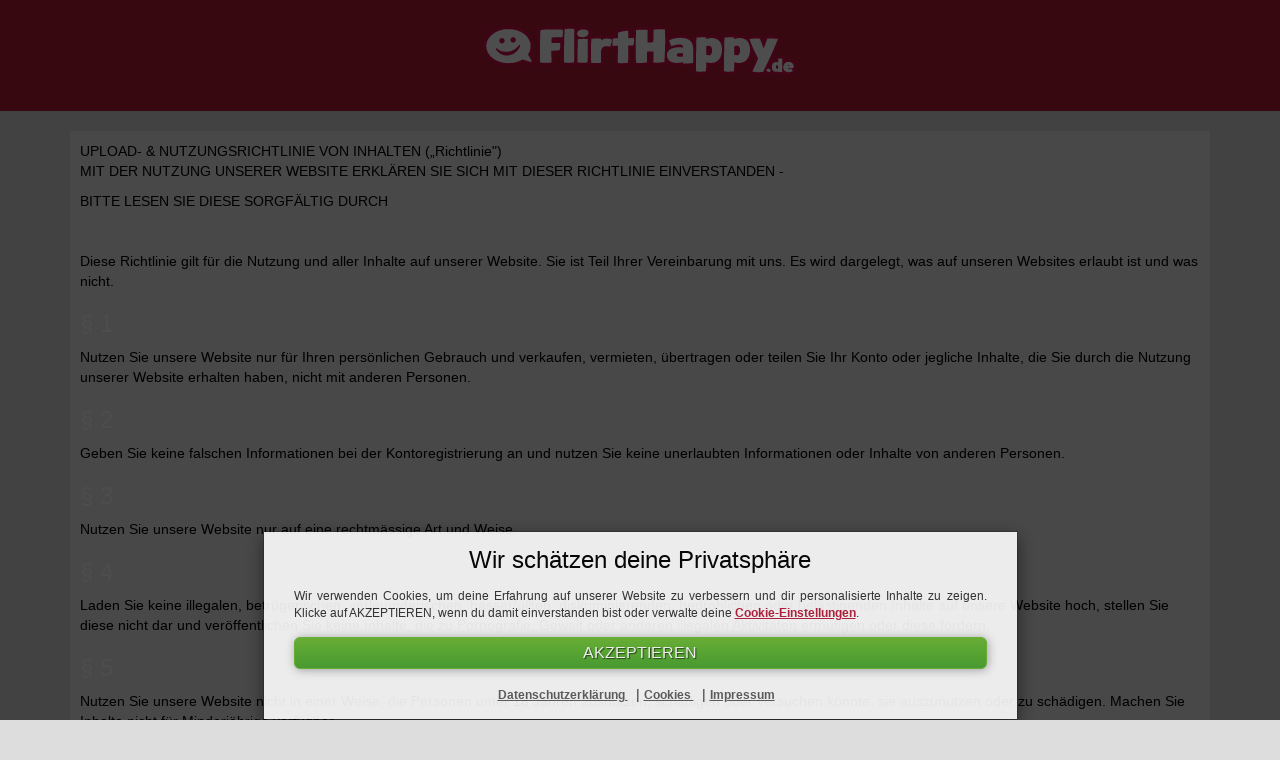

--- FILE ---
content_type: text/html; charset=UTF-8
request_url: https://www.flirthappy.de/policyofuse
body_size: 9011
content:
<!DOCTYPE html>
<html lang="de">
<head>
	<meta charset="utf-8">
<title>UPLOAD- & NUTZUNGSRICHTLINIE VON INHALTEN („Richtlinie") - flirthappy.de</title>
<meta name="viewport" content="viewport-fit&#x3D;cover,&#x20;width&#x3D;device-width,&#x20;minimum-scale&#x3D;1.0,&#x20;maximum-scale&#x3D;1.0,&#x20;initial-scale&#x3D;1.0">
<meta name="mobile-web-app-capable" content="yes">

<link href="https&#x3A;&#x2F;&#x2F;media.flirthappy.de&#x2F;media&#x2F;project&#x2F;672&#x2F;favicon.ico&#x3F;config&#x3D;2252_" rel="shortcut&#x20;icon" type="image&#x2F;vnd.microsoft.icon">
<link href="&#x2F;assets&#x2F;638.56a63021af936e11906c.min.css" media="screen" rel="stylesheet" type="text&#x2F;css">
<link href="&#x2F;assets&#x2F;project&#x2F;qdates.fcc8eeede45ae8ba9400.min.css" media="screen" rel="stylesheet" type="text&#x2F;css"><script  src="&#x2F;assets&#x2F;runtime.00fe537876859db061c8.min.js"></script>
<script  src="&#x2F;assets&#x2F;692.ee9fd52fad00f98861d5.min.js"></script>
<script  src="&#x2F;assets&#x2F;125.fe8fd37c27f195a02a3d.min.js"></script>
<script  src="&#x2F;assets&#x2F;93.ceccd8c083d19c31bbf2.min.js"></script>
<script  src="&#x2F;assets&#x2F;193.64930ffaa5b07e0a8634.min.js"></script>
<script  src="&#x2F;assets&#x2F;139.b8fb3240367716bae9b7.min.js"></script>
<script  src="&#x2F;assets&#x2F;959.bbc2265ce82cd5a068e9.min.js"></script>
<script  src="&#x2F;assets&#x2F;669.7ed03cac513e5a529ff2.min.js"></script>
<script  src="&#x2F;assets&#x2F;638.915d47b56ca57627cc13.min.js"></script>
<script  src="&#x2F;assets&#x2F;645.dd3243dacf57ea0af402.min.js"></script>
<script  src="&#x2F;assets&#x2F;782.a5e6d93f51043e5dda2a.min.js"></script>
<script  src="&#x2F;assets&#x2F;project&#x2F;qdates.9d1a24143ba0a6da7921.min.js"></script>
<style>
    :root{--img-iconsheet: url("https://media.flirthappy.de/media/images/project/layout/responsive/iconsheet.png");--img-iconsheet-small-enabled: url("https://media.flirthappy.de/media/images/project/layout/responsive/iconsheet_small_enabled.png");--img-iconsheet-small-disabled: url("https://media.flirthappy.de/media/images/project/layout/responsive/iconsheet_small_disabled.png");--img-landingpages: url("https://media.flirthappy.de/media/images/project/landingpages.png");--img-icons: url("https://media.flirthappy.de/media/images/project/layout/responsive/icons.png");--img-icons-bright: url("https://media.flirthappy.de/media/images/project/icons_bright.png");--img-loading-bright-small: url("https://media.flirthappy.de/media/images/project/loading_bright_small.gif");--img-loading-bright-small2: url("https://media.flirthappy.de/media/images/project/loading_bright_small2.gif");--img-loading-bright-small3: url("https://media.flirthappy.de/media/images/project/loading_bright_small3.gif");--img-icons-payment-bright: url("https://media.flirthappy.de/media/images/project/icons_payment_bright.png");--img-icons-emoji-small: url("https://media.flirthappy.de/media/images/project/sprite1.png");--img-icons-emoji-large: url("https://media.flirthappy.de/media/images/project/sprite2.png")}.bg-color-main{background-color:#b91c3a !important}#onboarding-6{background-color:#b91c3a !important}#layer-exit2 .modal-content{background-color:#b91c3a !important}#layer-exit1 .modal-content{background-color:#b91c3a !important}#pay-modal .modal-content{background-color:#b91c3a !important}.location-membership .card,.location-method .card{background-color:white !important}.location-cookies a:hover,.location-support a:hover{color:black !important}.location-cookies a.project-color-main:hover,.location-support a.project-color-main:hover{color:#b91c3a !important}.bg-color-main-transparent{background:rgba(185, 28, 58, 0.5) !important}.bg-very-dark{background-color:#1e1e21}.highlight-batch-mobile{border-color:#b91c3a;background-color:#b91c3a;border-top-left-radius:6px}body.layout-bright .card-top-message{background-color:#b91c3a}body.layout-bright #left-content .color-gold{color:#b91c3a !important}body.layout-bright #left-content .color-gold:hover{color:#ba1c3a !important}body.layout-bright .dtyrd-paginationuser-control li.current>a{border:2px solid #b91c3a !important}body.layout-bright .user-card-list h3{color:#b91c3a !important}body.layout-dirty .card-top-message{background-color:#b91c3a}body.layout-dirty #left-content .color-gold{color:#b91c3a !important}body.layout-dirty #left-content .color-gold:hover{color:#ba1c3a !important}body.layout-dirty .dtyrd-paginationuser-control li.current>a{border:2px solid #b91c3a !important;border-radius:0 !important}body.layout-dirty .user-card-list h3{color:#b91c3a !important}body.layout-dirty.location-method #exTab3 .tab-content{border-color:#b91c3a !important}body.layout-dirty.location-method #exTab3 .nav-justified>li.active>a{border:1px solid #b91c3a !important}body.layout-bright.location-network .dtyrd-box-headline{color:#b91c3a !important}body.layout-bright.location-network a:hover{color:#b91c3a !important}body.layout-bright.location-cookies a:hover{color:#b91c3a !important}body.layout-bright.location-cookies h3{color:black !important}body.layout-bright.location-support h4.support-faq-question{color:#b91c3a !important}body.layout-bright.location-support a:hover{color:#b91c3a !important}body.layout-bright.location-imprint a:hover{color:#b91c3a !important}body.layout-bright.location-terms a:hover{color:#b91c3a !important}body.layout-bright.location-privacy a:hover{color:#b91c3a !important}body.layout-bright.location-verification h4{color:#b91c3a !important}body.layout-bright.location-verification h3{color:#b91c3a !important}body.layout-bright.location-verification hr{border-top:1px solid #e7e7e7 !important}.swiper-pagination-bullet-active{background-color:#b91c3a !important}.card-message.active{background-color:#cecfd2 !important}.card-message.active:hover{background-color:#dbdcde !important}.location-settings .btn-primary,.location-welcome .btn-primary,.location-completeprofile .btn-primary{border-color:grey}.location-settings .btn-primary:hover,.location-welcome .btn-primary:hover,.location-completeprofile .btn-primary:hover{border-color:grey}.location-settings .toggle-on,.location-welcome .toggle-on,.location-completeprofile .toggle-on{border-color:grey !important;background-color:grey !important}.location-settings .toggle-on:hover,.location-welcome .toggle-on:hover,.location-completeprofile .toggle-on:hover{background-color:grey !important}.location-settings .toggle-on:active,.location-welcome .toggle-on:active,.location-completeprofile .toggle-on:active{border-color:grey !important;background-color:grey !important}.bg-custom-project{background-color:#b91c3a !important}#qd-progress-bar{background-color:#b91c3a !important}.project-color-main{color:#b91c3a !important}.border-project{border-color:#b91c3a !important}.bg-darken{background:linear-gradient(#b91c3a, #8d152c)}.bg-color-main-darker{background-color:#a31933}.border-color-main{border-color:#b91c3a !important}#interests-group-list .interests-group.active{border:2px solid #b91c3a}.slider.slider-horizontal .slider-tick.triangle,.slider.slider-horizontal .slider-handle.triangle{border-bottom-color:#b91c3a}.slider.slider-vertical .slider-tick.triangle,.slider.slider-vertical .slider-handle.triangle{border-right-color:#b91c3a;border-left-color:#b91c3a}.slider-selection{background-image:-webkit-linear-gradient(top, #b91c3a 0, #8d152c 100%);background-image:-o-linear-gradient(top, #b91c3a 0, #8d152c 100%);background-image:linear-gradient(to bottom, #b91c3a 0, #8d152c 100%)}.slider-selection.tick-slider-selection{background-image:-webkit-linear-gradient(top, #b91c3a 0, #8d152c 100%);background-image:-o-linear-gradient(top, #b91c3a 0, #8d152c 100%);background-image:linear-gradient(to bottom, #b91c3a 0, #8d152c 100%)}.slider-handle{background-color:#b91c3a;background-image:-webkit-linear-gradient(top, #b91c3a 0, #8d152c 100%);background-image:-o-linear-gradient(top, #b91c3a 0, #8d152c 100%);background-image:linear-gradient(to bottom, #b91c3a 0, #8d152c 100%)}.slider-tick.in-selection{background-image:-webkit-linear-gradient(top, #b91c3a 0, #8d152c 100%);background-image:-o-linear-gradient(top, #b91c3a 0, #8d152c 100%);background-image:linear-gradient(to bottom, #b91c3a 0, #8d152c 100%)}.location-membership{background-image:url("https://media.flirthappy.de/media/images/zone/dating/bg_payment.jpg?version=2252")}.card-teaser-non_premium{background-image:url("https://media.flirthappy.de/media/images/zone/dating/banner_premium_dating.jpg?version=2252") !important}.card-teaser-missing_profiletext{background-image:url("https://media.flirthappy.de/media/images/zone/dating/banner_complete_dating.jpg?version=2252") !important}.card-teaser-no_photo{background-image:url("https://media.flirthappy.de/media/images/zone/dating/banner_photo_dating.jpg?version=2252") !important}.card-teaser-hot_or_not{background-image:url("https://media.flirthappy.de/media/images/zone/dating/banner_hotornot_dating.jpg?version=2252") !important}.card-teaser-subscription_canceled{border:1px solid #b91c3a;background:linear-gradient(#8d152c, #b91c3a)}.card-block-teaser-subscription_canceled{position:relative;width:100%;margin:0 !important}.card-block-teaser-subscription_canceled h4:nth-child(2){padding-right:45px;padding-left:45px;margin-top:50px}body.layout-dirty.location-user .card-partner,body.layout-dirty.location-settings .card-partner{border:2px solid #b91c3a !important;border-color:#b91c3a !important}body.layout-dirty.location-messages .open-message{border:2px solid #b91c3a !important;border-color:#b91c3a !important}body.layout-dirty.location-messages .card-top-message{border-radius:0 !important}body.layout-dirty.location-terms a,body.layout-dirty.location-imprint a,body.layout-dirty.location-privacy a{color:black}body.layout-dirty.location-terms a:hover,body.layout-dirty.location-imprint a:hover,body.layout-dirty.location-privacy a:hover{color:black !important}body.layout-dirty.location-terms .bg-dark,body.layout-dirty.location-imprint .bg-dark,body.layout-dirty.location-privacy .bg-dark{background-color:white !important}body.layout-dirty.location-terms .white-text,body.layout-dirty.location-imprint .white-text,body.layout-dirty.location-privacy .white-text{color:black !important}body.layout-dirty.location-terms .card,body.layout-dirty.location-imprint .card,body.layout-dirty.location-privacy .card{border:2px solid #b91c3a !important;border-radius:0 !important}body.layout-dirty.location-terms .dtyrd-box-headline,body.layout-dirty.location-imprint .dtyrd-box-headline,body.layout-dirty.location-privacy .dtyrd-box-headline{color:black !important}body.layout-dirty.location-support .white-text{color:black !important}body.layout-dirty.location-support .card{border:2px solid #b91c3a !important;border-radius:0 !important}body.layout-dirty.location-support .faq-wrapper .faq-subgroup .card{border:0 !important}body.layout-dirty.location-membership .modal-header{background-color:#b91c3a !important}body.layout-dirty.location-membership .card-terms{border:2px solid #b91c3a !important}body.layout-dirty.location-method #layer-exit1 h3.white-text{color:white !important}body.layout-dirty.location-doi .card-partner{border:2px solid #b91c3a !important}body.layout-dirty.location-doi .card-footer{border-top:2px solid #b91c3a !important}body.layout-dirty.location-doi .doi-email-field{border:2px solid #b91c3a !important}body.layout-bright.location-doi .modal-header{background-color:#b91c3a}body.layout-dirty.location-settings .qd-btn-project,body.layout-dirty.location-picture .qd-btn-project{border:1px solid #b91c3a !important}body.layout-dirty.location-start .card-username{color:#b91c3a !important}body.layout-dirty.location-start .card-age{color:black !important}body.layout-dirty .modal h4{color:white !important}body.layout-dirty .modal h3{color:white !important}body.layout-dirty .modal p{color:black !important}body.layout-dirty .modal label{color:black !important}body.layout-dirty .modal-body{border-radius:0 !important}body.layout-dirty .modal-content{border:2px solid #b91c3a !important;border-color:#b91c3a !important;border-radius:0 !important}body.layout-dirty .modal-footer{border-radius:0 !important}body.layout-dirty .card-notification{border:2px solid #b91c3a !important}body.layout-dirty.location-messages .change-form-size{border-right:2px solid #b91c3a !important;border-bottom:2px solid #b91c3a !important;border-left:2px solid #b91c3a !important}body.layout-dirty.location-method #modal-success .modal-body h4{color:black !important}body.layout-dirty #layer-exit3 .card{background-color:#f5f5f5 !important}body.layout-dirty #layer-exit3 h3{color:black !important}body.layout-dirty #layer-exit3 h3.white-text{color:white !important}body.layout-dirty #layer-exit3 p{color:grey !important}body.layout-dirty.location-login .panel{border:2px solid #b91c3a !important;border-radius:0 !important;background-color:white !important}body.layout-dirty.location-login p.white-text{color:black !important}body.layout-bright.location-profileadvertising .dtyrd-box-headline{color:#b91c3a !important}body.layout-bright.location-profileadvertising a:hover{color:#b91c3a !important}body.layout-bright.location-support h3{color:black !important}body.layout-bright.location-settings #delete-profile-modal h3:first-child{color:white !important}body.layout-bright.location-settings #delete-profile-modal h4{color:black !important}.verified{width:19px;height:19px;margin-top:5px;margin-left:10px;background-image:url("https://media.flirthappy.de/media/images/project/layout/responsive/verified.png") !important;float:left}.verified-settings{display:inline-block;margin-top:0 !important;margin-left:0 !important;float:none}</style>


    <script data-src="https://www.googletagmanager.com/gtag/js?id=G-3F4H1G7JJD" id="gtag_manager"></script>
</head>

<body class="layout-bright location-policyofuse ">


        <div class="wrapper-modal-cookie-consent modal fade " id="cookie-consent" role="dialog" tabindex="-1" data-backdrop="static" data-keyboard="false">
            <div class="modal-dialog flex-center-dialog" role="document">
                <div class="modal-content" >
                    <div class="modal-body" >
                        <div class="col-sm-12 text-justified">
                            <h3 class="text-center" style="margin-top: 0px; margin-bottom: 15px;">Wir schätzen deine Privatsphäre</h3>
                            <p style="margin-bottom: 15px;">Wir verwenden Cookies, um deine Erfahrung auf unserer Website zu verbessern und dir personalisierte Inhalte zu zeigen. Klicke auf AKZEPTIEREN, wenn du damit einverstanden bist oder verwalte deine <a href="#" id="openCookieModal" class="bold project-color-main underline">Cookie-Einstellungen</a>.</p>
                        </div>
                        <div class="col-sm-12 text-center">
                                                            <span id="close" class="qd-btn qd-btn-default qd-btn-fixed-size qd-btn-large qd-btn-green qd-btn-rounded">AKZEPTIEREN</span>
                                                                                                                </div>
                        <div class="col-sm-12 text-center legal-terms-wrapper" style="margin-top: 15px;">
                            <a href="/privacy" target="_blank" class="bold project-color-main underline">
                                Datenschutzerklärung                            </a>
                            <span class="seperater">|</span>
                            <a href="/cookies" target="_blank" class="bold project-color-main underline">
                                Cookies                            </a>
                            <span class="seperater">|</span>
                            <a href="/imprint" target="_blank" class="bold project-color-main underline">
                                Impressum                            </a>
                        </div>
                        <div style="clear:both"></div>
                    </div>
                </div>
            </div>
        </div>

        <script type="text/javascript">
            $(document).ready(function() {

                
                $('#cookie-consent').modal('show');

                
                $('#close').on('click', function(e) {
                    e.preventDefault();
                    $('#cookie-consent').modal('hide');
                    return false;
                });

                $('#openCookieModal').on('click', function(e){
                    e.preventDefault();
                    $('#cookie-consent').modal('hide');
                    $('#cookie-modal').modal('show');
                    return false;
                });
            });
        </script>
        
<div class="modal fade" id="cookie-modal" role="dialog" tabindex="-1" aria-labelledby="cookie-modal-label" data-backdrop="static" data-keyboard="false">
    <div class="modal-dialog" role="document">
        <div class="modal-content border-color-main" style="border-width: 2px;">
            <div class="modal-header white-text bg-color-main">
                <h3 style="margin-top: 5px; margin-bottom: 5px;">Einstellungen der Cookies</h3>
            </div>
            <div class="modal-body" style="background-color: #e9e9f3; border-bottom-left-radius: 6px; border-bottom-right-radius: 6px;">
                <div class="row">
                    <div style="padding-left: 15px; padding-right: 15px; text-align: justify;">
                        <p>
                            Wir respektieren dein Recht auf Datenschutz und unterstützen dich bei der Verwaltung deiner Cookie- und Tracking Einstellungen. Weitere Informationen dazu findest du in unserer  <a href="/cookies" target="_blank" class="bold project-color-main underline">Cookie Richtlinie</a> sowie in unserer<a href="/privacy" target="_blank" class="bold project-color-main underline"> Datenschutz Richtlinie. </a> Das Blockieren einiger Auswahl-Möglichkeiten führt womöglich zu einem reduzierten Angebot aller Funktionalitäten unseres Angebots bzw. kann Auswirkungen auf die allgemeine Funktionalität unserer Webseite haben.                        </p>
                    </div>
                    <hr/ style="border-top: 1px solid #c4c5cc;">
                                                                    <div class="col-xs-12" style="margin-top: 5px; margin-bottom: 5px;">
                            <label class="checkbox-inline usesSlider" style="color:black !important;">
                                <input id="cookie-needed" type="checkbox" disabled checked data-style="ios" data-on="Ja" data-off="Nein" data-toggle="toggle">Unbedingt notwendige Cookies                            </label>
                        </div>
                                                                    <div class="col-xs-12" style="margin-top: 5px; margin-bottom: 5px;">
                            <label class="checkbox-inline usesSlider" style="color:black !important;">
                                <input id="cookie-marketing" type="checkbox"   data-style="ios" data-on="Ja" data-off="Nein" data-toggle="toggle">Marketing Cookies                            </label>
                        </div>
                                                                    <div class="col-xs-12" style="margin-top: 5px; margin-bottom: 5px;">
                            <label class="checkbox-inline usesSlider" style="color:black !important;">
                                <input id="cookie-analytic" type="checkbox"   data-style="ios" data-on="Ja" data-off="Nein" data-toggle="toggle">Analytische Cookies                            </label>
                        </div>
                                    </div>
                <hr/ style="border-top: 1px solid #c4c5cc;">
                <div class="" style="overflow-y:scroll; max-height: 180px; margin-bottom: 10px;">
                                            <h4 class="project-color-main">Unbedingt notwendige Cookies</h4>
                        <p style="margin-bottom: 30px; text-align: justify;">Du kannst  deinen Browser so einstellen, dass diese Cookies blockiert oder du über diese Cookies benachrichtigt wirst. Allerdings kann unser Service ohne die Verwendung von unbedingt notwendigen Cookies nicht genutzt werden, da Funktionen wie die Speicherung deiner Datenschutzeinstellungen oder der Login in unseren Mitgliederbereich ohne entsprechende Speicherung von Informationen nicht möglich sind. <a href="/cookies#needed" target="_blank" class="bold project-color-main underline"> Cookie Richtlinie </a></p>
                                            <h4 class="project-color-main">Marketing Cookies</h4>
                        <p style="margin-bottom: 30px; text-align: justify;">Diese Cookies dienen dazu, Werbebotschaften an deine persönlichen Interessen anzupassen und für dich relevanter zu machen. Für Nutzer, die über einen Werbepartner auf unsere Seite gekommen sind, können in diesem Zusammenhang auch pseudonymisierte Informationen an diesen Werbepartner zur Optimierung von Verkehrsquellen und Besucherströmen zu ermöglichen. Dazu können von uns und unseren Werbepartnern Cookies gesetzt werden, um Informationen über deine Interaktion mit Werbeinhalten zu erhalten. Werbeanzeigen, die du im Internet siehst, können dadurch auf deine Bedürfnisse angepaßt werden, so dass du etwa Anzeigen siehst, die auf deinen Interessen basieren, aber gleichzeitig verhindert wird, dass du ständig dieselben Anzeigen gezeigt bekommst. Es ermöglicht uns und unseren Werbepartnern auch, die Performance von Werbeanzeigen zu optimieren, z.B. zu verstehen, wie viele Personen auf eine bestimmte Anzeige geklickt haben. Die Cookies können möglicherweise von Partnern verwendet werden, um deine Information mit Informationen aus anderen Quellen zusammenzuführen und ein Profil deiner Interessen zu erstellen - auf diese Weise können dir auch relevantere Anzeigen auf anderen Websites gezeigt werden. Solltest du dieses Cookies nicht zulassen, dann werden die gezeigte Werbeanzeigen möglicherweise weniger relevant für deine Interessen sein.<br />
<br />
Wenn du dich über weitere Details zu unseren Marketing Cookies informieren möchtest, wie sie genau verwendet werden und wie du sie deaktivieren kannst, dann klicke einfach auf den folgenden Link, der Dich direkt zu unseren Cookie-Richtlinien führt.<br />
<br />
<a href="/cookies#marketing" target="_blank" class="bold project-color-main underline"> Cookie-Richtlinie </a></p>
                                            <h4 class="project-color-main">Analytische Cookies</h4>
                        <p style="margin-bottom: 30px; text-align: justify;">Mit Hilfe dieser Cookies können wir Besucher zählen und die Nutzung unseres Angebots analysieren. Dies nutzen wir, um die Qualität unserer Seiten fortlaufend zu verbessern und dir damit ein besseres Nutzungserlebnis zu ermöglichen. Sie unterstützen uns dabei, die Nutzung unseres Angebot fortlaufend analysieren zu können und dabei die Verwendung einzelner Funktionen und Inhalte besser zu verstehen. Dadurch können wir beliebte Inhalte und Funktionen besser und schneller erkennen und diese bevorzugt für unsere Nutzer optimieren. Dies hilft uns auch dabei, für dich die Inhalte zu optimieren, die deinen Interessen am besten entsprechen.<br />
<br />
<a href="/cookies#analytic" target="_blank" class="bold project-color-main underline"> Cookie-Richtlinie </a></p>
                                    </div>
                <div class="buttons" style="text-align:center;">
                    <button type="button" id="accept-all" class="qd-btn qd-btn-default qd-btn-max qd-btn-thick qd-btn-round">
                        Alle akzeptieren                    </button>
                    <a href="#" id="accept" style="display:block; color:#606060; margin-top: 10px;">
                        Auswahl akzeptieren                    </a>
                </div>
                <div class="col-sm-12 text-center legal-terms-wrapper" style="margin-top: 15px;">
                    <a href="/privacy" target="_blank" class="bold project-color-main underline" style="color: #5e5e5e; font-size: 12px;">
                        Datenschutzerklärung                    </a>
                    <span class="seperater">|</span>
                    <a href="/cookies" target="_blank" class="bold project-color-main underline" style="color: #5e5e5e; font-size: 12px;">
                        Cookies                    </a>
                    <span class="seperater">|</span>
                    <a href="/imprint" target="_blank" class="bold project-color-main underline" style="color: #5e5e5e; font-size: 12px;">
                        Impressum                    </a>
                </div>
                <div class="clearfix"></div>
            </div>
        </div>
    </div>
</div>

<style>
    .toggle.ios {
        border-radius: 20px;
    }
    .toggle.ios .toogle-handle {
        border-radius: 20px;
    }
</style>

<script>
    $(document).ready(function(){

        
        $("#gtag_manager").attr("src", $("#gtag_manager").attr("data-src"));

        window.dataLayer = window.dataLayer || [];

        function gtag(){
            dataLayer.push(arguments);
        }

        gtag('js', new Date());
                gtag('config', 'G-3F4H1G7JJD');
                
        
        $('#accept-all').on('click', function(){
            unprotectButton(this);
            $('#cookie-modal').modal('hide');

                            setCookie('cookies_accept', 1, 9999);
                            setCookie('cookies_marketing', 1, 9999);
                            setCookie('cookies_analytic', 1, 9999);
            
            
            gtag('consent', 'default', {
                'ad_storage': 'granted',
                'ad_user_data': 'granted',
                'ad_personalization': 'granted',
                'analytics_storage': 'granted'
            });

                    });

        $('#accept').on('click', function(e){
            e.preventDefault();
            $('#cookie-modal').modal('hide');

            let marketing = 'denied';
            let analytic = 'denied';

            
            const check_0 = $('#cookie-needed').prop('checked');
            if(check_0 == true){
                setCookie('cookies_accept', 1, 9999);

                if('cookies_accept' == 'cookies_marketing') {
                    marketing = 'granted';
                }
                if('cookies_accept' == 'cookies_analytic') {
                    analytic = 'granted';
                }
            } else {
                setCookie('cookies_accept', 0, 9999);

                if('cookies_accept' == 'cookies_marketing') {
                    marketing = 'denied';
                }
                if('cookies_accept' == 'cookies_analytic') {
                    analytic = 'denied';
                }
            }

            
            const check_1 = $('#cookie-marketing').prop('checked');
            if(check_1 == true){
                setCookie('cookies_marketing', 1, 9999);

                if('cookies_marketing' == 'cookies_marketing') {
                    marketing = 'granted';
                }
                if('cookies_marketing' == 'cookies_analytic') {
                    analytic = 'granted';
                }
            } else {
                setCookie('cookies_marketing', 0, 9999);

                if('cookies_marketing' == 'cookies_marketing') {
                    marketing = 'denied';
                }
                if('cookies_marketing' == 'cookies_analytic') {
                    analytic = 'denied';
                }
            }

            
            const check_2 = $('#cookie-analytic').prop('checked');
            if(check_2 == true){
                setCookie('cookies_analytic', 1, 9999);

                if('cookies_analytic' == 'cookies_marketing') {
                    marketing = 'granted';
                }
                if('cookies_analytic' == 'cookies_analytic') {
                    analytic = 'granted';
                }
            } else {
                setCookie('cookies_analytic', 0, 9999);

                if('cookies_analytic' == 'cookies_marketing') {
                    marketing = 'denied';
                }
                if('cookies_analytic' == 'cookies_analytic') {
                    analytic = 'denied';
                }
            }

            
            
            gtag('consent', 'default', {
                'ad_storage': marketing,
                'ad_user_data': marketing,
                'ad_personalization': marketing,
                'analytics_storage': analytic
            });

                    });

        $('#close').on('click', function(){
                            setCookie('cookies_accept', 1, 9999);
                            setCookie('cookies_marketing', 1, 9999);
                            setCookie('cookies_analytic', 1, 9999);
            
            
            gtag('consent', 'default', {
                'ad_storage': 'granted',
                'ad_user_data': 'granted',
                'ad_personalization': 'granted',
                'analytics_storage': 'granted'
            });

                    });

                $('#cookie-needed').on('change', function(){
            if($(this).prop('checked') == true){
                setCookie('cookies_accept', 1, 9999);
            }else{
                setCookie('cookies_accept', 0, 9999);
            }
        });
                $('#cookie-marketing').on('change', function(){
            if($(this).prop('checked') == true){
                setCookie('cookies_marketing', 1, 9999);
            }else{
                setCookie('cookies_marketing', 0, 9999);
            }
        });
                $('#cookie-analytic').on('change', function(){
            if($(this).prop('checked') == true){
                setCookie('cookies_analytic', 1, 9999);
            }else{
                setCookie('cookies_analytic', 0, 9999);
            }
        });
            });
</script>

	<div class="col-xs-12">
    	<div class="container-fluid bg-color-main row">
	<div class="container head" style="padding: 15px; margin-bottom: 10px;">
		<div class="brand">
			<div class="col-xs-12">
				<a href="/start">
					<img class="img-responsive center-block lazyload" data-src="https://media.flirthappy.de/media/project/672/logo_bright.png?config=2252_" />
				</a>
			</div>
		</div>
	</div>
</div>
	</div>

<div class="container">
	<div class="row">
		<div class="col-xs-12">
			<div class="card no-border with-margin-top">
				<div class="card-block white-text bg-dark">
					

<div class="dtyrd-box dtyrd-box-padding" id="dtyrd-box-terms">
    <div class="dtyrd-box-headline">
        <span class="text">UPLOAD- & NUTZUNGSRICHTLINIE VON INHALTEN („Richtlinie")</span>
            </div>
    <div class="dtyrd-box-content">

        <p>MIT DER NUTZUNG UNSERER WEBSITE ERKLÄREN SIE SICH MIT DIESER RICHTLINIE EINVERSTANDEN - <br /> </p><p>BITTE LESEN SIE DIESE SORGFÄLTIG DURCH<br /> </p><p><br /> </p><p>Diese Richtlinie gilt für die Nutzung und aller Inhalte auf unserer Website. Sie ist Teil Ihrer Vereinbarung mit uns. Es wird dargelegt, was auf unseren Websites erlaubt ist und was nicht.<br /> </p><h3>§ 1<br /> </h3><p>Nutzen Sie unsere Website nur für Ihren persönlichen Gebrauch und verkaufen, vermieten, übertragen oder teilen Sie Ihr Konto oder jegliche Inhalte, die Sie durch die Nutzung unserer Website erhalten haben, nicht mit anderen Personen.<br /> </p><h3>§ 2<br /> </h3><p>Geben Sie keine falschen Informationen bei der Kontoregistrierung an und nutzen Sie keine unerlaubten Informationen oder Inhalte von anderen Personen.<br /> </p><h3>§ 3<br /> </h3><p>Nutzen Sie unsere Website nur auf eine rechtmässige Art und Weise.<br /> </p><h3>§ 4<br /> </h3><p>Laden Sie keine illegalen, betrügerischen, verleumderischen, hasserfüllten, diskriminierenden, bedrohlichen oder belästigenden Inhalte auf unsere Website hoch, stellen Sie diese nicht dar und veröffentlichen Sie keine Inhalte, die zu Pornografie, Gewalt oder anderen illegalen Aktivitäten ermutigen oder diese fördern.<br /> </p><h3>§ 5<br /> </h3><p>Nutzen Sie unsere Website nicht in einer Weise, die Personen unter 18 Jahren ausnutzen, schädigen oder versuchen könnte, sie auszunutzen oder zu schädigen. Machen Sie Inhalte nicht für Minderjährige verfügbar.<br /> </p><h3>§ 6<br /> </h3><p>Sie dürfen auf unserer Website keine Inhalte hochladen, einstellen, anzeigen oder veröffentlichen, die:<br /> </p><p>a. zeigen, beinhalten oder sich beziehen auf:<br /> </p><p>i. Minderjährige (oder die sich allgemein auf Personen unter 18 Jahren beziehen); oder<br /> </p><p>ii. eine andere Person als Sie selbst sind. Sie bestätigen, falls erforderlich schriftlich, dass Sie mindestens 18 Jahre alt sind;<br /> </p><p>b. zeigt, fördert, wirbt oder verweist auf:<br /> </p><p>i. Feuerwaffen, Waffen oder andere Waren, deren Verkauf, Besitz oder Verwendung Verboten oder Beschränkungen unterliegt;<br /> </p><p>ii. Drogen oder Drogenutensilien;<br /> </p><p>iii. Selbstverletzung oder Selbstmord;<br /> </p><p>iv. Inzest;<br /> </p><p>v. jegliche Art von Grausamkeit;<br /> </p><p>vi. Gewalt, Vergewaltigung, fehlende Einwilligung, Hypnose, Rausch, sexuelle Nötigung, Folter, sadomasochistischer Missbrauch oder Hardcore-Bondage, extremes Fisten oder Genitalverstümmelung;<br /> </p><p>vii. Leichenschändungen;<br /> </p><p>viii. Urin, Kot oder Handlungen die sich auf Kot beziehen;<br /> </p><p>ix. Begleitservice, Sexhandel oder Prostitution;<br /> </p><p>c. unaufgeforderte sexuelle Inhalte oder Sprache enthält, die einen anderen Nutzer oder eine andere Person in einer nicht einvernehmlichen Weise als Sexualobjekt darstellt, oder gefälschte oder manipulierte sexuelle Inhalte in Bezug auf einen anderen Nutzer oder eine andere Person enthält;<br /> </p><p>d. Hassreden enthält, fördert, bewirbt oder darauf verweist (Inhalte, die darauf abzielen, eine Gruppe oder Einzelperson aufgrund von Rasse, ethnischer Zugehörigkeit, nationaler Herkunft, Einwanderungsstatus, Kaste, Religion, Geschlecht, Geschlechtsidentität oder -ausdruck, sexueller Orientierung, Alter, Behinderung, schwerer Krankheit, Veteranenstatus oder anderen geschützten Merkmalen zu verunglimpfen, zu demütigen, zu entmenschlichen, auszugrenzen, anzugreifen, zu bedrohen oder zu Hass, Angst oder Gewalt gegen sie anzustiften);<br /> </p><p>e. personenbezogene Daten, private oder vertrauliche Informationen einer anderen Person enthält oder sich auf diese bezieht (z. B. Telefonnummern, Standortinformationen, Namen, Ausweisdokumente, E-Mail-Adressen, Anmeldedaten für unsere Website einschließlich Passwörtern und Sicherheitsfragen, finanzielle Informationen einschließlich Bankkonto- und Kreditkartendaten, biometrische Daten und medizinische Daten usw.)<br /> </p><p>f. Unannehmlichkeiten oder Ängste bei anderen Personen verursachen oder darauf ausgelegt sind, diese zu verursachen, oder die andere Personen verärgern, in Verlegenheit bringen oder ernsthaft beleidigen können;<br /> </p><p>g. verwendet wird oder verwendet werden soll, um Geld oder einen anderen Vorteil von einer anderen Person im Austausch für die Entfernung des Inhalts zu erhalten; und/oder<br /> </p><p>h. kommerzielle Aktivitäten oder Verkäufe Dritter beinhaltet oder fördert, wie z. B. Wettbewerbe, Verlosungen und andere Verkaufsförderungsmaßnahmen, Produktplatzierungen oder Werbung.<br /> </p><h3>§ 7<br /> </h3><p>Benutzen Sie unsere Website nicht, um andere zu stalken, schikanieren, missbrauchen, belästigen, bedrohen oder einzuschüchtern.<br /> </p><h3>§ 8<br /> </h3><p>Verwenden Sie unsere Website nicht, um irreführendes oder trügerisches Verhalten an den Tag zu legen oder ein Verhalten, das geeignet ist, andere Nutzer irrezuführen oder zu täuschen.<br /> </p><h3>§ 9<br /> </h3><p>Tun Sie nichts, was unsere Rechte oder die Rechte anderer verletzt, einschließlich Persönlichkeitsrechte, Privatsphäre und Datenschutzrechte.<br /> </p><h3>§ 10<br /> </h3><p>Stellen Sie keine Inhalte ein, die Spam sind, und veranlassen Sie nicht, dass diese eingestellt werden.<br /> </p><h3>§ 11<br /> </h3><p>Verwenden Sie keine anderen Medien oder Methoden (z. B. die Verwendung von Codewörtern oder Zeichen), um etwas zu kommunizieren, das gegen diese Richtlinie verstößt.<br /> </p><h3>§ 12<br /> </h3><p>Sie dürfen keine Inhalte von unserer Website vervielfältigen, drucken, verbreiten, versuchen herunterzuladen, verändern, abgeleitete Versionen davon erstellen, öffentlich ausstellen oder vorführen, speichern oder übertragen.<br /> </p><h3>§ 13<br /> </h3><p>Führen Sie nicht wissentlich Viren, Trojaner, Würmer, Logikbomben oder anderes Material in Inhalte ein, das bösartig oder technologisch schädlich ist oder sein könnte.<br /> </p><h3>§ 14<br /> </h3><p>Sie dürfen den Quellcode unserer Website nicht dekompilieren, disassemblieren, zurückentwickeln oder anderweitig versuchen, ihn zu ermitteln oder abzuleiten.<br /> </p><h3>§ 15<br /> </h3><p>Nutzen Sie unsere Website nicht in einer Weise, die unsere Systeme oder unsere Sicherheit beeinträchtigen oder die Nutzung unserer Website durch andere Nutzer stören könnte.<br /> </p><h3>§ 16<br /> </h3><p>Verwenden Sie keine automatisierten Programme, Tools oder Prozesse (wie z. B. Webcrawler, Robots, Bots, Spiders und automatisierte Skripte), um auf unsere Website oder auf einen Server, ein Netzwerk oder ein System zuzugreifen, das mit unserer Website verbunden ist, oder um Inhalte oder Informationen von unserer Website zu extrahieren, abzuschöpfen, zu erfassen oder zu sammeln.</p>
    </div>
    <div class="dtyrd-box-footer">

    </div>
</div>


				</div>
			</div>
		</div>
	</div>
</div>



<script>
    const replacer = window.replacerSingleton();

    const layout = document.querySelectorAll('body.layout-dirty');

    if(layout.length > 0){
        replacer.replace();
    }
</script>

</body>
</html>


--- FILE ---
content_type: text/css
request_url: https://www.flirthappy.de/assets/project/qdates.fcc8eeede45ae8ba9400.min.css
body_size: 65343
content:
.fa,.fa-brands,.fa-regular,.fa-semibold,.fa-slab,.fa-slab-press,.fa-solid,.fa-thin,.fa-thumbprint,.fa-whiteboard,.fab,.fad,.fal,.fans,.far,.fas,.fast,.faudsb,.faufsb,.fausb,.fawsb{--_fa-family:var(--fa-family,var(--fa-style-family,"Font Awesome 7 Pro"));-webkit-font-smoothing:antialiased;-moz-osx-font-smoothing:grayscale;display:inline-block;display:var(--fa-display,inline-block);font-family:Font Awesome\ 7 Pro;font-family:var(--_fa-family);font-feature-settings:normal;font-style:normal;font-synthesis:none;font-variant:normal;font-weight:900;font-weight:var(--fa-style,900);line-height:1;text-align:center;text-rendering:auto;width:1.25em;width:var(--fa-width,1.25em)}.fas:before{content:var(--fa)}@supports (content:"a"/"a"){.fas:before{content:var(--fa)/""}}.far:before{content:var(--fa)}@supports (content:"a"/"a"){.far:before{content:var(--fa)/""}}.fal:before{content:var(--fa)}@supports (content:"a"/"a"){.fal:before{content:var(--fa)/""}}.fast:before{content:var(--fa)}@supports (content:"a"/"a"){.fast:before{content:var(--fa)/""}}.fad:before{content:var(--fa)}@supports (content:"a"/"a"){.fad:before{content:var(--fa)/""}}.fab:before{content:var(--fa)}@supports (content:"a"/"a"){.fab:before{content:var(--fa)/""}}.fawsb:before{content:var(--fa)}@supports (content:"a"/"a"){.fawsb:before{content:var(--fa)/""}}.fans:before{content:var(--fa)}@supports (content:"a"/"a"){.fans:before{content:var(--fa)/""}}.fausb:before{content:var(--fa)}@supports (content:"a"/"a"){.fausb:before{content:var(--fa)/""}}.faudsb:before{content:var(--fa)}@supports (content:"a"/"a"){.faudsb:before{content:var(--fa)/""}}.faufsb:before{content:var(--fa)}@supports (content:"a"/"a"){.faufsb:before{content:var(--fa)/""}}.fa-solid:before{content:var(--fa)}@supports (content:"a"/"a"){.fa-solid:before{content:var(--fa)/""}}.fa-semibold:before{content:var(--fa)}@supports (content:"a"/"a"){.fa-semibold:before{content:var(--fa)/""}}.fa-regular:before{content:var(--fa)}@supports (content:"a"/"a"){.fa-regular:before{content:var(--fa)/""}}.fa-thin:before{content:var(--fa)}@supports (content:"a"/"a"){.fa-thin:before{content:var(--fa)/""}}.fa-brands:before{content:var(--fa)}@supports (content:"a"/"a"){.fa-brands:before{content:var(--fa)/""}}.fa-slab:before{content:var(--fa)}@supports (content:"a"/"a"){.fa-slab:before{content:var(--fa)/""}}.fa-slab-press:before{content:var(--fa)}@supports (content:"a"/"a"){.fa-slab-press:before{content:var(--fa)/""}}.fa-thumbprint:before{content:var(--fa)}@supports (content:"a"/"a"){.fa-thumbprint:before{content:var(--fa)/""}}.fa-whiteboard:before{content:var(--fa)}@supports (content:"a"/"a"){.fa-whiteboard:before{content:var(--fa)/""}}.fa:before{content:var(--fa)}@supports (content:"a"/"a"){.fa:before{content:var(--fa)/""}}@supports not (content:""/""){.fa-brands:before,.fa-regular:before,.fa-semibold:before,.fa-slab-press:before,.fa-slab:before,.fa-solid:before,.fa-thin:before,.fa-thumbprint:before,.fa-whiteboard:before,.fa:before,.fab:before,.fad:before,.fal:before,.fans:before,.far:before,.fas:before,.fast:before,.faudsb:before,.faufsb:before,.fausb:before,.fawsb:before{content:var(--fa)}}.fa-thumbprint:after,.fad:after,.faudsb:after{content:var(--fa);font-feature-settings:"ss01"}@supports not (content:""/""){.fa-thumbprint:after,.fad:after,.faudsb:after{content:var(--fa)}}.fa-xl{font-size:1.5em;line-height:.04167em;vertical-align:-.125em}.fa-2xl{font-size:2em;line-height:.03125em;vertical-align:-.1875em}.fa-fw{--fa-width:1.25em}.fa-border{border-color:#eee;border-color:var(--fa-border-color,#eee);border-radius:.1em;border-radius:var(--fa-border-radius,.1em);border-style:solid;border-style:var(--fa-border-style,solid);border-width:.0625em;border-width:var(--fa-border-width,.0625em);box-sizing:content-box;box-sizing:var(--fa-border-box-sizing,content-box);padding:.1875em .25em;padding:var(--fa-border-padding,.1875em .25em)}.fa-beat{animation-delay:0s;animation-delay:var(--fa-animation-delay,0s);animation-direction:normal;animation-direction:var(--fa-animation-direction,normal);animation-duration:1s;animation-duration:var(--fa-animation-duration,1s);animation-iteration-count:infinite;animation-iteration-count:var(--fa-animation-iteration-count,infinite);animation-name:a;animation-timing-function:ease-in-out;animation-timing-function:var(--fa-animation-timing,ease-in-out)}.fa-bounce{animation-delay:0s;animation-delay:var(--fa-animation-delay,0s);animation-direction:normal;animation-direction:var(--fa-animation-direction,normal);animation-duration:1s;animation-duration:var(--fa-animation-duration,1s);animation-iteration-count:infinite;animation-iteration-count:var(--fa-animation-iteration-count,infinite);animation-name:b;animation-timing-function:cubic-bezier(.28,.84,.42,1);animation-timing-function:var(--fa-animation-timing,cubic-bezier(.28,.84,.42,1))}.fa-beat-fade{animation-delay:0s;animation-delay:var(--fa-animation-delay,0s);animation-direction:normal;animation-direction:var(--fa-animation-direction,normal);animation-duration:1s;animation-duration:var(--fa-animation-duration,1s);animation-iteration-count:infinite;animation-iteration-count:var(--fa-animation-iteration-count,infinite);animation-name:d;animation-timing-function:cubic-bezier(.4,0,.6,1);animation-timing-function:var(--fa-animation-timing,cubic-bezier(.4,0,.6,1))}.fa-shake{animation-duration:1s;animation-duration:var(--fa-animation-duration,1s);animation-iteration-count:infinite;animation-iteration-count:var(--fa-animation-iteration-count,infinite);animation-name:f;animation-timing-function:linear;animation-timing-function:var(--fa-animation-timing,linear)}.fa-shake,.fa-spin{animation-delay:0s;animation-delay:var(--fa-animation-delay,0s);animation-direction:normal;animation-direction:var(--fa-animation-direction,normal)}.fa-spin{animation-duration:2s;animation-duration:var(--fa-animation-duration,2s);animation-iteration-count:infinite;animation-iteration-count:var(--fa-animation-iteration-count,infinite);animation-name:g;animation-timing-function:linear;animation-timing-function:var(--fa-animation-timing,linear)}@media(prefers-reduced-motion:reduce){.fa-beat,.fa-beat-fade,.fa-bounce,.fa-shake,.fa-spin{animation:none!important;transition:none!important}}@keyframes a{0%,90%{transform:scale(1)}45%{transform:scale(1.25);transform:scale(var(--fa-beat-scale,1.25))}}@keyframes b{0%{transform:scale(1) translateY(0)}10%{transform:scale(1.1,.9) translateY(0);transform:scale(var(--fa-bounce-start-scale-x,1.1),var(--fa-bounce-start-scale-y,.9)) translateY(0)}30%{transform:scale(.9,1.1) translateY(-.5em);transform:scale(var(--fa-bounce-jump-scale-x,.9),var(--fa-bounce-jump-scale-y,1.1)) translateY(var(--fa-bounce-height,-.5em))}50%{transform:scale(1.05,.95) translateY(0);transform:scale(var(--fa-bounce-land-scale-x,1.05),var(--fa-bounce-land-scale-y,.95)) translateY(0)}57%{transform:scale(1) translateY(-.125em);transform:scale(1) translateY(var(--fa-bounce-rebound,-.125em))}64%{transform:scale(1) translateY(0)}to{transform:scale(1) translateY(0)}}@keyframes c{50%{opacity:.4;opacity:var(--fa-fade-opacity,.4)}}@keyframes d{0%,to{opacity:.4;opacity:var(--fa-beat-fade-opacity,.4);transform:scale(1)}50%{opacity:1;transform:scale(1.125);transform:scale(var(--fa-beat-fade-scale,1.125))}}@keyframes e{50%{transform:rotateY(-180deg);transform:rotate3d(var(--fa-flip-x,0),var(--fa-flip-y,1),var(--fa-flip-z,0),var(--fa-flip-angle,-180deg))}}@keyframes f{0%{transform:rotate(-15deg)}4%{transform:rotate(15deg)}24%,8%{transform:rotate(-18deg)}12%,28%{transform:rotate(18deg)}16%{transform:rotate(-22deg)}20%{transform:rotate(22deg)}32%{transform:rotate(-12deg)}36%{transform:rotate(12deg)}40%,to{transform:rotate(0deg)}}@keyframes g{0%{transform:rotate(0deg)}to{transform:rotate(1turn)}}.fa-flip-both{transform:scale(-1)}.fa-rotate-by{transform:rotate(0);transform:rotate(var(--fa-rotate-angle,0))}.fa-stack{display:inline-block;height:2em;line-height:2em;position:relative;vertical-align:middle;width:2.5em}.fa-stack-1x,.fa-stack-2x{--fa-width:100%;bottom:0;left:0;position:absolute;right:0;text-align:center;top:0;width:100%;width:var(--fa-width);z-index:auto;z-index:var(--fa-stack-z-index,auto)}.fa-stack-1x{line-height:inherit}.fa-stack-2x{font-size:2em}.fa-bracket-round{--fa:"\("}.fa-bracket-round-right{--fa:"\)"}.fa-plus{--fa:"\+"}.fa-b{--fa:"B"}.fa-bracket,.fa-bracket-left,.fa-bracket-square{--fa:"\["}.fa-slash-back{--fa:"\\"}.fa-bracket-square-right{--fa:"\]"}.fa-bracket-curly,.fa-bracket-curly-left{--fa:"\{"}.fa-bracket-curly-right{--fa:"\}"}.fa-fan-table{--fa:""}.fa-police-box{--fa:""}.fa-ufo-beam{--fa:""}.fa-user-robot{--fa:""}.fa-vacuum-robot{--fa:""}.fa-bacteria{--fa:""}.fa-bacterium{--fa:""}.fa-box-tissue{--fa:""}.fa-hands-bubbles{--fa:""}.fa-head-side-cough{--fa:""}.fa-head-side-cough-slash{--fa:""}.fa-head-side-mask{--fa:""}.fa-head-side-virus{--fa:""}.fa-users-slash{--fa:""}.fa-arrow-down-to-bracket{--fa:""}.fa-arrow-up-from-bracket{--fa:""}.fa-baht-sign{--fa:""}.fa-bars-filter{--fa:""}.fa-bars-sort{--fa:""}.fa-basket-shopping-simple,.fa-shopping-basket-alt{--fa:""}.fa-battery-exclamation{--fa:""}.fa-battery-1,.fa-battery-low{--fa:""}.fa-bee{--fa:""}.fa-beer-foam,.fa-beer-mug{--fa:""}.fa-bitcoin-sign{--fa:""}.fa-block-quote{--fa:""}.fa-bolt-auto{--fa:""}.fa-bolt-lightning{--fa:""}.fa-bolt-slash{--fa:""}.fa-book-arrow-right{--fa:""}.fa-book-arrow-up{--fa:""}.fa-book-bookmark{--fa:""}.fa-book-circle-arrow-right{--fa:""}.fa-book-circle-arrow-up{--fa:""}.fa-book-copy{--fa:""}.fa-book-font{--fa:""}.fa-book-open-alt,.fa-book-open-cover{--fa:""}.fa-book-law,.fa-book-section{--fa:""}.fa-bookmark-slash{--fa:""}.fa-bowling-ball-pin{--fa:""}.fa-box-circle-check{--fa:""}.fa-brackets-round{--fa:""}.fa-brain-circuit{--fa:""}.fa-brake-warning{--fa:""}.fa-briefcase-blank{--fa:""}.fa-brightness{--fa:""}.fa-brightness-low{--fa:""}.fa-browsers{--fa:""}.fa-buildings{--fa:""}.fa-burger-fries{--fa:""}.fa-burger-glass{--fa:""}.fa-chart-bullet{--fa:""}.fa-chart-scatter-bubble{--fa:""}.fa-circle-b{--fa:""}.fa-circle-bolt{--fa:""}.fa-book-circle,.fa-circle-book-open{--fa:""}.fa-bookmark-circle,.fa-circle-bookmark{--fa:""}.fa-clapperboard{--fa:""}.fa-clapperboard-play{--fa:""}.fa-clipboard-medical{--fa:""}.fa-coffee-bean{--fa:""}.fa-coffee-beans{--fa:""}.fa-comments-question-check{--fa:""}.fa-conveyor-belt-empty{--fa:""}.fa-envelope-badge{--fa:""}.fa-file-binary{--fa:""}.fa-folder-bookmark{--fa:""}.fa-hand-back-point-down{--fa:""}.fa-hand-back-point-left{--fa:""}.fa-hand-back-point-ribbon{--fa:""}.fa-hand-back-point-right{--fa:""}.fa-hand-back-point-up{--fa:""}.fa-hand-point-ribbon{--fa:""}.fa-head-side-heart{--fa:""}.fa-house-building{--fa:""}.fa-inbox-full{--fa:""}.fa-inboxes{--fa:""}.fa-keyboard-brightness{--fa:""}.fa-keyboard-brightness-low{--fa:""}.fa-keyboard-down{--fa:""}.fa-keyboard-left{--fa:""}.fa-lightbulb-exclamation-on{--fa:""}.fa-message-arrow-down{--fa:""}.fa-message-arrow-up{--fa:""}.fa-message-arrow-up-right{--fa:""}.fa-message-captions{--fa:""}.fa-message-code{--fa:""}.fa-message-image{--fa:""}.fa-message-middle{--fa:""}.fa-message-middle-top{--fa:""}.fa-message-question{--fa:""}.fa-message-quote{--fa:""}.fa-message-sms{--fa:""}.fa-message-text{--fa:""}.fa-messages-question{--fa:""}.fa-meter-bolt{--fa:""}.fa-mobile-iphone,.fa-mobile-notch{--fa:""}.fa-mobile-signal{--fa:""}.fa-mobile-signal-out{--fa:""}.fa-money-bill-simple{--fa:""}.fa-money-bill-simple-wave{--fa:""}.fa-money-bills{--fa:""}.fa-money-bills-alt,.fa-money-bills-simple{--fa:""}.fa-notebook{--fa:""}.fa-paintbrush-pencil{--fa:""}.fa-pallet-box{--fa:""}.fa-person-pinball{--fa:""}.fa-pinball{--fa:""}.fa-rhombus{--fa:""}.fa-scribble{--fa:""}.fa-sidebar{--fa:""}.fa-sidebar-flip{--fa:""}.fa-slider{--fa:""}.fa-sliders-simple{--fa:""}.fa-square-b{--fa:""}.fa-square-bolt{--fa:""}.fa-sun-bright{--fa:""}.fa-table-layout{--fa:""}.fa-table-pivot{--fa:""}.fa-table-rows{--fa:""}.fa-table-tree{--fa:""}.fa-taxi-bus{--fa:""}.fa-toilet-paper-blank-under{--fa:""}.fa-subway-tunnel,.fa-train-subway-tunnel{--fa:""}.fa-transformer-bolt{--fa:""}.fa-truck-flatbed{--fa:""}.fa-umbrella-alt,.fa-umbrella-simple{--fa:""}.fa-user-bounty-hunter{--fa:""}.fa-utility-pole-double{--fa:""}.fa-wrench-simple{--fa:""}.fa-robot-astromech{--fa:""}.fa-balloon{--fa:""}.fa-balloons{--fa:""}.fa-banana{--fa:""}.fa-bangladeshi-taka-sign{--fa:""}.fa-bench-tree{--fa:""}.fa-blueberries{--fa:""}.fa-bowl-chopsticks{--fa:""}.fa-bowl-chopsticks-noodles{--fa:""}.fa-bowl-rice{--fa:""}.fa-briefcase-arrow-right{--fa:""}.fa-exploding-head{--fa:""}.fa-fish-bones{--fa:""}.fa-money-from-bracket{--fa:""}.fa-money-simple-from-bracket{--fa:""}.fa-olive-branch{--fa:""}.fa-party-bell{--fa:""}.fa-strawberry{--fa:""}.fa-table-picnic{--fa:""}.fa-thought-bubble{--fa:""}.fa-badminton{--fa:""}.fa-binary{--fa:""}.fa-binary-circle-check{--fa:""}.fa-binary-lock{--fa:""}.fa-binary-slash{--fa:""}.fa-boot-heeled{--fa:""}.fa-car-bolt{--fa:""}.fa-car-circle-bolt{--fa:""}.fa-car-side-bolt{--fa:""}.fa-crystal-ball{--fa:""}.fa-distribute-spacing-horizontal{--fa:""}.fa-distribute-spacing-vertical{--fa:""}.fa-face-cowboy-hat{--fa:""}.fa-face-head-bandage{--fa:""}.fa-face-raised-eyebrow{--fa:""}.fa-gallery-thumbnails{--fa:""}.fa-house-chimney-blank{--fa:""}.fa-lacrosse-stick-ball{--fa:""}.fa-message-bot{--fa:""}.fa-objects-align-bottom{--fa:""}.fa-objects-align-center-horizontal{--fa:""}.fa-objects-align-center-vertical{--fa:""}.fa-objects-align-left{--fa:""}.fa-objects-align-right{--fa:""}.fa-objects-align-top{--fa:""}.fa-objects-column{--fa:""}.fa-pool-8-ball{--fa:""}.fa-rugby-ball{--fa:""}.fa-ski-boot{--fa:""}.fa-ski-boot-ski{--fa:""}.fa-teddy-bear{--fa:""}.fa-truck-bolt{--fa:""}.fa-user-hair-buns{--fa:""}.fa-bagel{--fa:""}.fa-baguette{--fa:""}.fa-blanket-fire{--fa:""}.fa-block-brick,.fa-wall-brick{--fa:""}.fa-block-brick-fire{--fa:""}.fa-block-question{--fa:""}.fa-bowl-scoop,.fa-bowl-shaved-ice{--fa:""}.fa-bowl-scoops{--fa:""}.fa-bowl-spoon{--fa:""}.fa-bread-slice-butter{--fa:""}.fa-broccoli{--fa:""}.fa-burger-lettuce{--fa:""}.fa-butter{--fa:""}.fa-candy-bar,.fa-chocolate-bar{--fa:""}.fa-card-club{--fa:""}.fa-coin-blank{--fa:""}.fa-crab{--fa:""}.fa-cucumber{--fa:""}.fa-flatbread{--fa:""}.fa-flatbread-stuffed{--fa:""}.fa-lobster{--fa:""}.fa-pickleball{--fa:""}.fa-pompebled{--fa:""}.fa-puzzle{--fa:""}.fa-sailboat{--fa:""}.fa-sportsball{--fa:""}.fa-business-front,.fa-party-back,.fa-trian-balbot{--fa:""}.fa-bird{--fa:""}.fa-block{--fa:""}.fa-bowl-soft-serve{--fa:""}.fa-brazilian-real-sign{--fa:""}.fa-cabin{--fa:""}.fa-chart-simple{--fa:""}.fa-diagram-subtask{--fa:""}.fa-globe-oceania{--fa:""}.fa-face-beam-hand-over-mouth{--fa:""}.fa-face-holding-back-tears{--fa:""}.fa-home-blank,.fa-house-blank{--fa:""}.fa-square-kanban{--fa:""}.fa-square-list{--fa:""}.fa-album-circle-plus{--fa:""}.fa-album-circle-user{--fa:""}.fa-album-collection-circle-plus{--fa:""}.fa-album-collection-circle-user{--fa:""}.fa-bug-slash{--fa:""}.fa-gauge-circle-bolt{--fa:""}.fa-object-exclude{--fa:""}.fa-object-intersect{--fa:""}.fa-object-subtract{--fa:""}.fa-object-union{--fa:""}.fa-pen-nib-slash{--fa:""}.fa-user-robot-xmarks{--fa:""}.fa-bore-hole{--fa:""}.fa-bottle-droplet{--fa:""}.fa-bottle-water{--fa:""}.fa-bowl-food{--fa:""}.fa-boxes-packing{--fa:""}.fa-bridge{--fa:""}.fa-bridge-circle-check{--fa:""}.fa-bridge-circle-exclamation{--fa:""}.fa-bridge-circle-xmark{--fa:""}.fa-bridge-lock{--fa:""}.fa-bridge-suspension{--fa:""}.fa-bridge-water{--fa:""}.fa-bucket{--fa:""}.fa-bugs{--fa:""}.fa-building-circle-arrow-right{--fa:""}.fa-building-circle-check{--fa:""}.fa-building-circle-exclamation{--fa:""}.fa-building-circle-xmark{--fa:""}.fa-building-flag{--fa:""}.fa-building-lock{--fa:""}.fa-building-ngo{--fa:""}.fa-building-shield{--fa:""}.fa-building-un{--fa:""}.fa-building-user{--fa:""}.fa-building-wheat{--fa:""}.fa-burst{--fa:""}.fa-cards-blank{--fa:""}.fa-child-combatant{--fa:""}.fa-clipboard-question{--fa:""}.fa-cubes-stacked{--fa:""}.fa-down-to-bracket{--fa:""}.fa-envelope-circle-check{--fa:""}.fa-fire-burner{--fa:""}.fa-hands-bound{--fa:""}.fa-heart-circle-bolt{--fa:""}.fa-heart-circle-plus{--fa:""}.fa-helicopter-symbol{--fa:""}.fa-hill-rockslide{--fa:""}.fa-location-pin-lock{--fa:""}.fa-magnifying-glass-chart{--fa:""}.fa-mars-and-venus-burst{--fa:""}.fa-mobile-retro{--fa:""}.fa-money-bill-transfer{--fa:""}.fa-money-bill-trend-up{--fa:""}.fa-money-bill-wheat{--fa:""}.fa-people-robbery{--fa:""}.fa-person-breastfeeding{--fa:""}.fa-person-burst{--fa:""}.fa-person-chalkboard{--fa:""}.fa-person-dress-burst{--fa:""}.fa-person-falling-burst{--fa:""}.fa-plug-circle-bolt{--fa:""}.fa-road-barrier{--fa:""}.fa-road-bridge{--fa:""}.fa-toilet-portable{--fa:""}.fa-toilets-portable{--fa:""}.fa-tower-observation{--fa:""}.fa-trowel-bricks{--fa:""}.fa-up-from-bracket{--fa:""}.fa-users-between-lines{--fa:""}.fa-lightbulb-cfl{--fa:""}.fa-lightbulb-cfl-on{--fa:""}.fa-toggle-large-off{--fa:""}.fa-toggle-large-on{--fa:""}.fa-buoy{--fa:""}.fa-buoy-mooring{--fa:""}.fa-interrobang{--fa:""}.fa-mailbox-flag-up{--fa:""}.fa-prescription-bottle-pill{--fa:""}.fa-message-heart{--fa:""}.fa-skeleton-ribs{--fa:""}.fa-billboard{--fa:""}.fa-broom-wide{--fa:""}.fa-wreath-laurel{--fa:""}.fa-webhook{--fa:""}.fa-laptop-binary{--fa:""}.fa-gear-complex-code{--fa:""}.fa-bag-seedling{--fa:""}.fa-bin-bottles{--fa:""}.fa-bin-bottles-recycle{--fa:""}.fa-bin-recycle{--fa:""}.fa-conveyor-belt-arm{--fa:""}.fa-jug-bottle{--fa:""}.fa-lightbulb-gear{--fa:""}.fa-cloud-binary{--fa:""}.fa-hat-beach{--fa:""}.fa-globe-pointer{--fa:""}.fa-subtitles{--fa:""}.fa-subtitles-slash{--fa:""}.fa-head-side-gear{--fa:""}.fa-building-magnifying-glass{--fa:""}.fa-building-memo{--fa:""}.fa-hammer-brush{--fa:""}.fa-sign-posts-wrench{--fa:""}.fa-tent-double-peak{--fa:""}.fa-bell-ring{--fa:""}.fa-location-arrow-up{--fa:""}.fa-chart-kanban{--fa:""}.fa-bag-shopping-minus{--fa:""}.fa-bag-shopping-plus{--fa:""}.fa-basket-shopping-minus{--fa:""}.fa-basket-shopping-plus{--fa:""}.fa-bulldozer{--fa:""}.fa-arrow-down-from-bracket{--fa:""}.fa-arrow-left-from-bracket{--fa:""}.fa-arrow-left-to-bracket{--fa:""}.fa-arrow-up-to-bracket{--fa:""}.fa-down-from-bracket{--fa:""}.fa-left-from-bracket{--fa:""}.fa-left-to-bracket{--fa:""}.fa-up-to-bracket{--fa:""}.fa-reflect-both{--fa:""}.fa-bottle-baby{--fa:""}.fa-table-cells-column-lock{--fa:""}.fa-table-cells-lock{--fa:""}.fa-table-cells-row-lock{--fa:""}.fa-globe-wifi{--fa:""}.fa-lightbulb-message{--fa:""}.fa-user-beard-bolt{--fa:""}.fa-thumb-tack-slash,.fa-thumbtack-slash{--fa:""}.fa-table-cells-column-unlock{--fa:""}.fa-table-cells-row-unlock{--fa:""}.fa-table-cells-unlock{--fa:""}.fa-hexagon-nodes-bolt{--fa:""}.fa-square-binary{--fa:""}.fa-bar-progress{--fa:""}.fa-bar-progress-empty{--fa:""}.fa-bar-progress-full{--fa:""}.fa-bar-progress-half{--fa:""}.fa-bar-progress-quarter{--fa:""}.fa-bar-progress-three-quarters{--fa:""}.fa-table-cells-columns{--fa:""}.fa-table-cells-header{--fa:""}.fa-table-cells-header-lock{--fa:""}.fa-table-cells-header-unlock{--fa:""}.fa-table-cells-rows{--fa:""}.fa-barn{--fa:""}.fa-ball-yarn{--fa:""}.fa-bra{--fa:""}.fa-briefs{--fa:""}.fa-message-dot{--fa:""}.fa-message-waveform{--fa:""}.fa-circle-ruble{--fa:""}.fa-circle-renminbi{--fa:""}.fa-circle-brazilian-real{--fa:""}.fa-square-brazilian-real{--fa:""}.fa-square-bitcoin{--fa:""}.fa-square-ruble{--fa:""}.fa-circle-bangladeshi-taka{--fa:""}.fa-square-baht{--fa:""}.fa-circle-baht{--fa:""}.fa-circle-bitcoin{--fa:""}.fa-renminbi-sign{--fa:""}.fa-square-renminbi{--fa:""}.fa-square-bangladeshi-taka{--fa:""}.fa-mobile-arrow-down{--fa:""}.fa-paintbrush-fine-slash{--fa:""}.fa-paintbrush-slash{--fa:""}.fa-slider-circle{--fa:""}.fa-thumbtack-angle{--fa:""}.fa-thumbtack-angle-slash{--fa:""}.fa-book-open-lines{--fa:""}.fa-book-spine{--fa:""}.fa-bookmark-plus{--fa:""}.fa-clipboard-clock{--fa:""}.fa-clipboard-exclamation{--fa:""}.fa-file-ban{--fa:""}.fa-head-side-circuit{--fa:""}.fa-head-side-speak{--fa:""}.fa-bin{--fa:""}.fa-location-arrow-slash{--fa:""}.fa-headphones-slash{--fa:""}.fa-trombone{--fa:""}.fa-person-basketball{--fa:""}.fa-person-limbs-wide{--fa:""}.fa-box-arrow-down{--fa:""}.fa-box-arrow-down-arrow-up{--fa:""}.fa-box-arrow-down-magnifying-glass{--fa:""}.fa-box-isometric{--fa:""}.fa-box-isometric-tape{--fa:""}.fa-user-beard{--fa:""}.fa-user-message{--fa:""}.fa-snowmobile-blank{--fa:""}.fa-rainbow-half{--fa:""}.fa-computer-mouse-button-left{--fa:""}.fa-computer-mouse-button-right{--fa:""}.fa-baseball-bat{--fa:""}.fa-file-brackets-curly{--fa:""}.fa-non-binary{--fa:""}.fa-rectangle-beta{--fa:""}.fa-butterfly{--fa:""}.fa-mobile-rotate{--fa:""}.fa-mobile-rotate-reverse{--fa:""}.fa-mobile-slash{--fa:""}.fa-mobile-vibrate{--fa:""}.fa-mobile-vibrate-slash{--fa:""}.fa-bus-side{--fa:""}.fa-bus-stop{--fa:""}.fa-mailbox-open-empty{--fa:""}.fa-mailbox-open-letter{--fa:""}.fa-box-arrow-up{--fa:""}.fa-box-magnifying-glass{--fa:""}.fa-envelope-ribbon{--fa:""}.fa-kettlebell{--fa:""}.fa-magnifying-glass,.fa-search{--fa:""}.fa-heart{--fa:""}.fa-star{--fa:""}.fa-user{--fa:""}.fa-table-cells-large{--fa:""}.fa-table-cells{--fa:""}.fa-table-list{--fa:""}.fa-check{--fa:""}.fa-close,.fa-remove,.fa-times,.fa-xmark{--fa:""}.fa-magnifying-glass-plus{--fa:""}.fa-gear{--fa:""}.fa-download{--fa:""}.fa-inbox{--fa:""}.fa-lock{--fa:""}.fa-headphones,.fa-headphones-alt,.fa-headphones-simple{--fa:""}.fa-barcode{--fa:""}.fa-book{--fa:""}.fa-bookmark{--fa:""}.fa-camera,.fa-camera-alt{--fa:""}.fa-bold{--fa:""}.fa-location-pin,.fa-map-marker{--fa:""}.fa-backward-step,.fa-step-backward{--fa:""}.fa-backward-fast,.fa-fast-backward{--fa:""}.fa-backward{--fa:""}.fa-chevron-left{--fa:""}.fa-chevron-right{--fa:""}.fa-plus-circle{--fa:""}.fa-circle-xmark,.fa-times-circle{--fa:""}.fa-check-circle,.fa-circle-check{--fa:""}.fa-question-circle{--fa:""}.fa-circle-info,.fa-info-circle{--fa:""}.fa-ban{--fa:""}.fa-arrow-left{--fa:""}.fa-arrow-right{--fa:""}.fa-arrow-down{--fa:""}.fa-subtract{--fa:""}.fa-exclamation-circle{--fa:""}.fa-eye{--fa:""}.fa-exclamation-triangle,.fa-triangle-exclamation{--fa:""}.fa-calendar-days{--fa:""}.fa-random{--fa:""}.fa-chevron-down{--fa:""}.fa-folder-blank{--fa:""}.fa-bar-chart,.fa-chart-bar{--fa:""}.fa-key{--fa:""}.fa-comments{--fa:""}.fa-arrow-right-from-bracket{--fa:""}.fa-thumb-tack,.fa-thumbtack{--fa:""}.fa-arrow-right-to-bracket{--fa:""}.fa-credit-card{--fa:""}.fa-bullhorn{--fa:""}.fa-hand-point-right{--fa:""}.fa-hand-point-up{--fa:""}.fa-globe{--fa:""}.fa-wrench{--fa:""}.fa-briefcase{--fa:""}.fa-users{--fa:""}.fa-bars{--fa:""}.fa-table{--fa:""}.fa-money-bill{--fa:""}.fa-caret-down{--fa:""}.fa-table-columns{--fa:""}.fa-envelope{--fa:""}.fa-arrow-rotate-back,.fa-arrow-rotate-backward,.fa-undo{--fa:""}.fa-bolt{--fa:""}.fa-umbrella{--fa:""}.fa-file-clipboard{--fa:""}.fa-lightbulb{--fa:""}.fa-cloud-upload-alt{--fa:""}.fa-bell{--fa:""}.fa-ambulance{--fa:""}.fa-beer,.fa-beer-mug-empty{--fa:""}.fa-angle-double-left{--fa:""}.fa-angle-double-right{--fa:""}.fa-angle-double-up,.fa-angles-up{--fa:""}.fa-angle-double-down{--fa:""}.fa-tablet-button{--fa:""}.fa-mobile-button{--fa:""}.fa-spinner{--fa:""}.fa-keyboard{--fa:""}.fa-location-arrow{--fa:""}.fa-code-branch{--fa:""}.fa-chain-broken{--fa:""}.fa-info{--fa:""}.fa-subscript{--fa:""}.fa-shield-blank{--fa:""}.fa-calendar{--fa:""}.fa-bullseye{--fa:""}.fa-ellipsis,.fa-ellipsis-h{--fa:""}.fa-ellipsis-v,.fa-ellipsis-vertical{--fa:""}.fa-gbp{--fa:""}.fa-rmb{--fa:""}.fa-rouble,.fa-rub,.fa-ruble,.fa-ruble-sign{--fa:""}.fa-thumbs-up{--fa:""}.fa-thumbs-down{--fa:""}.fa-box-archive{--fa:""}.fa-bug{--fa:""}.fa-bank,.fa-building-columns{--fa:""}.fa-mortar-board{--fa:""}.fa-building{--fa:""}.fa-cube{--fa:""}.fa-cubes{--fa:""}.fa-automobile{--fa:""}.fa-cab{--fa:""}.fa-database{--fa:""}.fa-paper-plane{--fa:""}.fa-header,.fa-heading{--fa:""}.fa-sliders,.fa-sliders-h{--fa:""}.fa-bomb{--fa:""}.fa-futbol,.fa-futbol-ball,.fa-soccer-ball{--fa:""}.fa-binoculars{--fa:""}.fa-bell-slash{--fa:""}.fa-trash{--fa:""}.fa-paint-brush,.fa-paintbrush{--fa:""}.fa-birthday-cake{--fa:""}.fa-toggle-off{--fa:""}.fa-toggle-on{--fa:""}.fa-bicycle{--fa:""}.fa-bus{--fa:""}.fa-user-secret{--fa:""}.fa-heartbeat{--fa:""}.fa-venus{--fa:""}.fa-mars{--fa:""}.fa-venus-double{--fa:""}.fa-mars-double{--fa:""}.fa-user-plus{--fa:""}.fa-bed{--fa:""}.fa-subway,.fa-train-subway{--fa:""}.fa-battery,.fa-battery-5,.fa-battery-full{--fa:""}.fa-battery-4,.fa-battery-three-quarters{--fa:""}.fa-battery-3,.fa-battery-half{--fa:""}.fa-battery-2,.fa-battery-quarter{--fa:""}.fa-battery-0,.fa-battery-empty{--fa:""}.fa-object-group{--fa:""}.fa-object-ungroup{--fa:""}.fa-clone{--fa:""}.fa-balance-scale,.fa-scale-balanced{--fa:""}.fa-hand-back-fist{--fa:""}.fa-message{--fa:""}.fa-bag-shopping,.fa-shopping-bag{--fa:""}.fa-basket-shopping,.fa-shopping-basket{--fa:""}.fa-blind{--fa:""}.fa-braille{--fa:""}.fa-address-book,.fa-contact-book{--fa:""}.fa-user-circle{--fa:""}.fa-id-badge{--fa:""}.fa-bath,.fa-bathtub{--fa:""}.fa-rotate-back,.fa-rotate-backward,.fa-rotate-left{--fa:""}.fa-trash-alt{--fa:""}.fa-star-exclamation{--fa:""}.fa-right-from-bracket{--fa:""}.fa-right-to-bracket{--fa:""}.fa-scrubber{--fa:""}.fa-images{--fa:""}.fa-pencil{--fa:""}.fa-lock-keyhole{--fa:""}.fa-inbox-arrow-down,.fa-inbox-in{--fa:""}.fa-inbox-arrow-up,.fa-inbox-out{--fa:""}.fa-chevron-double-down{--fa:""}.fa-chevron-double-left{--fa:""}.fa-chevron-double-right{--fa:""}.fa-chevron-double-up{--fa:""}.fa-club{--fa:""}.fa-clipboard{--fa:""}.fa-badge{--fa:""}.fa-badge-check{--fa:""}.fa-arrow-to-bottom{--fa:""}.fa-arrow-from-bottom{--fa:""}.fa-arrow-alt-from-bottom{--fa:""}.fa-arrow-alt-to-bottom{--fa:""}.fa-arrow-alt-down{--fa:""}.fa-arrow-alt-right{--fa:""}.fa-repeat{--fa:""}.fa-battery-bolt{--fa:""}.fa-battery-slash{--fa:""}.fa-browser{--fa:""}.fa-credit-card-blank{--fa:""}.fa-location-dot{--fa:""}.fa-mobile-alt,.fa-mobile-screen-button{--fa:""}.fa-mobile,.fa-mobile-android,.fa-mobile-phone{--fa:""}.fa-mobile-android-alt,.fa-mobile-screen{--fa:""}.fa-money-bill-1,.fa-money-bill-alt{--fa:""}.fa-sliders-h-square,.fa-square-sliders{--fa:""}.fa-sliders-up,.fa-sliders-v{--fa:""}.fa-sliders-v-square,.fa-square-sliders-vertical{--fa:""}.fa-tablet-alt,.fa-tablet-screen-button{--fa:""}.fa-tablet,.fa-tablet-android{--fa:""}.fa-tablet-android-alt,.fa-tablet-screen{--fa:""}.fa-baseball-bat-ball{--fa:""}.fa-baseball,.fa-baseball-ball{--fa:""}.fa-basketball,.fa-basketball-ball{--fa:""}.fa-basketball-hoop{--fa:""}.fa-bowling-ball{--fa:""}.fa-bowling-pins{--fa:""}.fa-boxing-glove,.fa-glove-boxing{--fa:""}.fa-chess-bishop{--fa:""}.fa-chess-bishop-alt,.fa-chess-bishop-piece{--fa:""}.fa-chess-board{--fa:""}.fa-cricket-bat-ball{--fa:""}.fa-dumbbell{--fa:""}.fa-field-hockey-stick-ball{--fa:""}.fa-football,.fa-football-ball{--fa:""}.fa-football-helmet{--fa:""}.fa-golf-ball,.fa-golf-ball-tee{--fa:""}.fa-golf-club{--fa:""}.fa-broom-ball,.fa-quidditch-broom-ball{--fa:""}.fa-ping-pong-paddle-ball,.fa-table-tennis,.fa-table-tennis-paddle-ball{--fa:""}.fa-tennis-ball{--fa:""}.fa-volleyball,.fa-volleyball-ball{--fa:""}.fa-band-aid,.fa-bandage{--fa:""}.fa-barcode-alt,.fa-rectangle-barcode{--fa:""}.fa-barcode-read{--fa:""}.fa-barcode-scan{--fa:""}.fa-box{--fa:""}.fa-box-check{--fa:""}.fa-boxes,.fa-boxes-alt,.fa-boxes-stacked{--fa:""}.fa-briefcase-medical{--fa:""}.fa-burn{--fa:""}.fa-clipboard-check{--fa:""}.fa-clipboard-list{--fa:""}.fa-conveyor-belt{--fa:""}.fa-conveyor-belt-alt,.fa-conveyor-belt-boxes{--fa:""}.fa-dolly-box{--fa:""}.fa-cart-flatbed,.fa-dolly-flatbed{--fa:""}.fa-cart-flatbed-boxes,.fa-dolly-flatbed-alt{--fa:""}.fa-cart-flatbed-empty,.fa-dolly-flatbed-empty{--fa:""}.fa-hand-holding-box{--fa:""}.fa-hospital-symbol{--fa:""}.fa-palette-boxes,.fa-pallet-boxes{--fa:""}.fa-prescription-bottle{--fa:""}.fa-prescription-bottle-alt,.fa-prescription-bottle-medical{--fa:""}.fa-bed-pulse{--fa:""}.fa-scanner-keyboard{--fa:""}.fa-tablet-rugged{--fa:""}.fa-tablets{--fa:""}.fa-blanket{--fa:""}.fa-book-heart{--fa:""}.fa-box-alt,.fa-box-taped{--fa:""}.fa-box-fragile{--fa:""}.fa-box-full,.fa-box-open-full{--fa:""}.fa-box-heart{--fa:""}.fa-box-open{--fa:""}.fa-box-up{--fa:""}.fa-box-dollar,.fa-box-usd{--fa:""}.fa-message-check{--fa:""}.fa-message-dots,.fa-messaging{--fa:""}.fa-message-edit,.fa-message-pen{--fa:""}.fa-message-exclamation{--fa:""}.fa-message-lines{--fa:""}.fa-message-minus{--fa:""}.fa-message-plus{--fa:""}.fa-message-slash{--fa:""}.fa-message-smile{--fa:""}.fa-message-times,.fa-message-xmark{--fa:""}.fa-messages{--fa:""}.fa-parachute-box{--fa:""}.fa-people-carry-box{--fa:""}.fa-person-carry-box{--fa:""}.fa-piggy-bank{--fa:""}.fa-ribbon{--fa:""}.fa-truck-ramp-box{--fa:""}.fa-user-check{--fa:""}.fa-user-friends,.fa-user-group{--fa:""}.fa-user-slash{--fa:""}.fa-balance-scale-left,.fa-scale-unbalanced{--fa:""}.fa-balance-scale-right,.fa-scale-unbalanced-flip{--fa:""}.fa-blender{--fa:""}.fa-book-open{--fa:""}.fa-broadcast-tower,.fa-tower-broadcast{--fa:""}.fa-broom{--fa:""}.fa-blackboard,.fa-chalkboard{--fa:""}.fa-chalkboard-teacher,.fa-chalkboard-user{--fa:""}.fa-coins{--fa:""}.fa-crown{--fa:""}.fa-kiwi-bird{--fa:""}.fa-money-bill-wave{--fa:""}.fa-money-bill-1-wave,.fa-money-bill-wave-alt{--fa:""}.fa-receipt{--fa:""}.fa-robot{--fa:""}.fa-ruler-combined{--fa:""}.fa-ban-smoking,.fa-smoking-ban{--fa:""}.fa-bars-staggered{--fa:""}.fa-toolbox{--fa:""}.fa-book-atlas{--fa:""}.fa-backspace{--fa:""}.fa-bezier-curve{--fa:""}.fa-bong{--fa:""}.fa-brush{--fa:""}.fa-bus-alt,.fa-bus-simple{--fa:""}.fa-cannabis{--fa:""}.fa-check-double{--fa:""}.fa-bell-concierge,.fa-concierge-bell{--fa:""}.fa-cookie-bite{--fa:""}.fa-globe-africa{--fa:""}.fa-globe-americas{--fa:""}.fa-globe-asia{--fa:""}.fa-face-grin-beam,.fa-grin-beam{--fa:""}.fa-face-grin-beam-sweat,.fa-grin-beam-sweat{--fa:""}.fa-headset{--fa:""}.fa-hot-tub,.fa-hot-tub-person{--fa:""}.fa-face-kiss-beam,.fa-kiss-beam{--fa:""}.fa-face-laugh-beam,.fa-laugh-beam{--fa:""}.fa-cart-flatbed-suitcase{--fa:""}.fa-map-location{--fa:""}.fa-map-location-dot{--fa:""}.fa-face-meh-blank,.fa-meh-blank{--fa:""}.fa-paint-brush-alt,.fa-paint-brush-fine,.fa-paintbrush-alt,.fa-paintbrush-fine{--fa:""}.fa-pen-nib{--fa:""}.fa-face-smile-beam,.fa-smile-beam{--fa:""}.fa-swatchbook{--fa:""}.fa-umbrella-beach{--fa:""}.fa-backpack{--fa:""}.fa-bell-school{--fa:""}.fa-bell-school-slash{--fa:""}.fa-bone{--fa:""}.fa-bone-break{--fa:""}.fa-book-alt,.fa-book-blank{--fa:""}.fa-book-open-reader,.fa-book-reader{--fa:""}.fa-books{--fa:""}.fa-brain{--fa:""}.fa-bus-school{--fa:""}.fa-battery-car,.fa-car-battery{--fa:""}.fa-car-bump{--fa:""}.fa-car-burst{--fa:""}.fa-car-wrench{--fa:""}.fa-clipboard-prescription{--fa:""}.fa-scroll-ribbon{--fa:""}.fa-globe-stand{--fa:""}.fa-lips{--fa:""}.fa-location,.fa-location-crosshairs{--fa:""}.fa-circle-location-arrow,.fa-location-circle{--fa:""}.fa-location-crosshairs-slash,.fa-location-slash{--fa:""}.fa-location-dot-slash{--fa:""}.fa-location-check{--fa:""}.fa-location-pen{--fa:""}.fa-location-exclamation{--fa:""}.fa-location-minus{--fa:""}.fa-location-plus{--fa:""}.fa-location-question{--fa:""}.fa-location-pin-slash{--fa:""}.fa-location-smile{--fa:""}.fa-location-xmark{--fa:""}.fa-ban-parking{--fa:""}.fa-pen-paintbrush,.fa-pencil-paintbrush{--fa:""}.fa-dashboard{--fa:""}.fa-toothbrush{--fa:""}.fa-abacus{--fa:""}.fa-badge-dollar{--fa:""}.fa-badge-percent{--fa:""}.fa-bible,.fa-book-bible{--fa:""}.fa-bullseye-arrow{--fa:""}.fa-bullseye-pointer{--fa:""}.fa-briefcase-clock,.fa-business-time{--fa:""}.fa-cabinet-filing{--fa:""}.fa-message-dollar{--fa:""}.fa-messages-dollar{--fa:""}.fa-envelope-open-text{--fa:""}.fa-bahai{--fa:""}.fa-book-journal-whills{--fa:""}.fa-kaaba{--fa:""}.fa-lambda{--fa:""}.fa-lightbulb-dollar{--fa:""}.fa-lightbulb-exclamation{--fa:""}.fa-lightbulb-on{--fa:""}.fa-lightbulb-slash{--fa:""}.fa-envelopes-bulk,.fa-mail-bulk{--fa:""}.fa-brain-arrow-curved-right{--fa:""}.fa-book-quran{--fa:""}.fa-magnifying-glass-location,.fa-search-location{--fa:""}.fa-signal-bars,.fa-signal-bars-strong{--fa:""}.fa-signal-bars-weak{--fa:""}.fa-signal-bars-fair{--fa:""}.fa-signal-bars-good{--fa:""}.fa-signal-bars-slash{--fa:""}.fa-square-root-variable{--fa:""}.fa-value-absolute{--fa:""}.fa-axe-battle{--fa:""}.fa-badger-honey{--fa:""}.fa-bat{--fa:""}.fa-blender-phone{--fa:""}.fa-book-dead,.fa-book-skull{--fa:""}.fa-book-sparkles,.fa-book-spells{--fa:""}.fa-bow-arrow{--fa:""}.fa-drumstick-bite{--fa:""}.fa-head-side{--fa:""}.fa-head-side-goggles,.fa-head-vr{--fa:""}.fa-helmet-battle{--fa:""}.fa-rabbit{--fa:""}.fa-rabbit-fast,.fa-rabbit-running{--fa:""}.fa-skull-crossbones{--fa:""}.fa-spider-black-widow{--fa:""}.fa-spider-web{--fa:""}.fa-toilet-paper-blank{--fa:""}.fa-tombstone{--fa:""}.fa-tombstone-alt,.fa-tombstone-blank{--fa:""}.fa-vr-cardboard{--fa:""}.fa-wine-bottle{--fa:""}.fa-ballot{--fa:""}.fa-ballot-check{--fa:""}.fa-booth-curtain{--fa:""}.fa-box-ballot{--fa:""}.fa-clipboard-list-check{--fa:""}.fa-cloud-meatball{--fa:""}.fa-cloud-rainbow{--fa:""}.fa-person-booth{--fa:""}.fa-poo-bolt{--fa:""}.fa-rainbow{--fa:""}.fa-republican{--fa:""}.fa-snow-blowing{--fa:""}.fa-cloud-bolt{--fa:""}.fa-cloud-bolt-moon{--fa:""}.fa-cloud-bolt-sun{--fa:""}.fa-baby{--fa:""}.fa-baby-carriage,.fa-carriage-baby{--fa:""}.fa-ball-pile{--fa:""}.fa-bells{--fa:""}.fa-biohazard{--fa:""}.fa-blog{--fa:""}.fa-boot{--fa:""}.fa-chart-network{--fa:""}.fa-frosty-head,.fa-snowman-head{--fa:""}.fa-gingerbread-man{--fa:""}.fa-globe-europe{--fa:""}.fa-globe-snow{--fa:""}.fa-heart-broken{--fa:""}.fa-holly-berry{--fa:""}.fa-horse-head{--fa:""}.fa-person-snowboarding,.fa-snowboarding{--fa:""}.fa-snowman{--fa:""}.fa-person-snowmobiling,.fa-snowmobile{--fa:""}.fa-screwdriver-wrench{--fa:""}.fa-cable-car{--fa:""}.fa-wreath{--fa:""}.fa-fire-alt{--fa:""}.fa-bacon{--fa:""}.fa-book-medical{--fa:""}.fa-book-user{--fa:""}.fa-books-medical{--fa:""}.fa-brackets,.fa-brackets-square{--fa:""}.fa-brackets-curly{--fa:""}.fa-bread-loaf{--fa:""}.fa-bread-slice{--fa:""}.fa-burrito{--fa:""}.fa-burger-cheese,.fa-cheeseburger{--fa:""}.fa-clipboard-user{--fa:""}.fa-message-medical{--fa:""}.fa-ban-bug,.fa-debug{--fa:""}.fa-burger,.fa-hamburger{--fa:""}.fa-head-side-brain{--fa:""}.fa-head-side-medical{--fa:""}.fa-mailbox{--fa:""}.fa-bowl-salad{--fa:""}.fa-shish-kebab{--fa:""}.fa-bowl-hot{--fa:""}.fa-book-tanakh{--fa:""}.fa-bars-progress{--fa:""}.fa-user-headset{--fa:""}.fa-user-doctor-message{--fa:""}.fa-users-medical{--fa:""}.fa-camera-web,.fa-webcam{--fa:""}.fa-camera-web-slash,.fa-webcam-slash{--fa:""}.fa-bags-shopping{--fa:""}.fa-bell-exclamation{--fa:""}.fa-bell-plus{--fa:""}.fa-biking,.fa-person-biking{--fa:""}.fa-biking-mountain,.fa-person-biking-mountain{--fa:""}.fa-border-all{--fa:""}.fa-border-bottom{--fa:""}.fa-border-inner{--fa:""}.fa-border-left{--fa:""}.fa-border-none{--fa:""}.fa-border-outer{--fa:""}.fa-border-right{--fa:""}.fa-border-style,.fa-border-top-left{--fa:""}.fa-border-bottom-right,.fa-border-style-alt{--fa:""}.fa-border-top{--fa:""}.fa-bring-forward{--fa:""}.fa-bring-front{--fa:""}.fa-burger-soda{--fa:""}.fa-car-building{--fa:""}.fa-car-bus{--fa:""}.fa-barn-silo{--fa:""}.fa-game-board{--fa:""}.fa-game-board-alt,.fa-game-board-simple{--fa:""}.fa-heart-music-camera-bolt{--fa:""}.fa-symbols{--fa:""}.fa-page-break{--fa:""}.fa-laptop-mobile{--fa:""}.fa-send-back{--fa:""}.fa-send-backward{--fa:""}.fa-arrow-down-big-small{--fa:""}.fa-arrow-down-small-big{--fa:""}.fa-arrow-up-big-small{--fa:""}.fa-arrow-up-small-big{--fa:""}.fa-wind-turbine{--fa:""}.fa-border-center-h{--fa:""}.fa-border-center-v{--fa:""}.fa-album{--fa:""}.fa-album-collection{--fa:""}.fa-badge-sheriff{--fa:""}.fa-banjo{--fa:""}.fa-betamax,.fa-cassette-betamax{--fa:""}.fa-boombox{--fa:""}.fa-message-music{--fa:""}.fa-cowbell{--fa:""}.fa-cowbell-circle-plus,.fa-cowbell-more{--fa:""}.fa-hat-cowboy{--fa:""}.fa-hat-cowboy-side{--fa:""}.fa-head-side-headphones{--fa:""}.fa-piano-keyboard{--fa:""}.fa-record-vinyl{--fa:""}.fa-turntable{--fa:""}.fa-typewriter{--fa:""}.fa-usb-drive{--fa:""}.fa-user-cowboy{--fa:""}.fa-alien-8bit{--fa:""}.fa-bed-alt,.fa-bed-front{--fa:""}.fa-bed-bunk{--fa:""}.fa-bed-empty{--fa:""}.fa-bell-on{--fa:""}.fa-blinds{--fa:""}.fa-blinds-open{--fa:""}.fa-blinds-raised{--fa:""}:root{--fa-font-solid:normal 900 1em/1 var(--fa-family-classic)}@font-face{font-display:block;font-family:Font Awesome\ 7 Pro;font-style:normal;font-weight:900;src:url(../webfonts/fa-solid-900.woff2)}.fas{--fa-family:var(--fa-family-classic)}.fa-solid,.fas{--fa-style:900}:root{--fa-font-regular:normal 400 1em/1 var(--fa-family-classic)}@font-face{font-display:block;font-family:Font Awesome\ 7 Pro;font-style:normal;font-weight:400;src:url(../webfonts/fa-regular-400.woff2)}.far{--fa-family:var(--fa-family-classic)}.fa-regular,.far{--fa-style:400}:root{--fa-family-brands:"Font Awesome 7 Brands";--fa-font-brands:normal 400 1em/1 var(--fa-family-brands)}.fa-brands,.fab{--fa-family:var(--fa-family-brands);--fa-style:400}.fa-firefox-browser{--fa:""}.fa-microblog{--fa:""}.fa-perbyte{--fa:""}.fa-bots{--fa:""}.fa-bilibili{--fa:""}.fa-nfc-symbol{--fa:""}.fa-gitlab-square,.fa-square-gitlab{--fa:""}.fa-stubber{--fa:""}.fa-debian{--fa:""}.fa-letterboxd{--fa:""}.fa-square-letterboxd{--fa:""}.fa-mintbit{--fa:""}.fa-brave{--fa:""}.fa-brave-reverse{--fa:""}.fa-webflow{--fa:""}.fa-bluesky{--fa:""}.fa-web-awesome{--fa:""}.fa-square-web-awesome{--fa:""}.fa-square-web-awesome-stroke{--fa:""}.fa-square-bluesky{--fa:""}.fa-tor-browser{--fa:""}.fa-facebook-square,.fa-square-facebook{--fa:""}.fa-github-square,.fa-square-github{--fa:""}.fa-facebook{--fa:""}.fa-github{--fa:""}.fa-github-alt{--fa:""}.fa-btc{--fa:""}.fa-youtube{--fa:""}.fa-dropbox{--fa:""}.fa-bitbucket{--fa:""}.fa-tumblr{--fa:""}.fa-square-tumblr,.fa-tumblr-square{--fa:""}.fa-dribbble{--fa:""}.fa-weibo{--fa:""}.fa-stumbleupon-circle{--fa:""}.fa-stumbleupon{--fa:""}.fa-behance{--fa:""}.fa-behance-square,.fa-square-behance{--fa:""}.fa-rebel{--fa:""}.fa-tencent-weibo{--fa:""}.fa-slideshare{--fa:""}.fa-buysellads{--fa:""}.fa-dashcube{--fa:""}.fa-forumbee{--fa:""}.fa-leanpub{--fa:""}.fa-shirtsinbulk{--fa:""}.fa-simplybuilt{--fa:""}.fa-y-combinator{--fa:""}.fa-cc-jcb{--fa:""}.fa-cc-diners-club{--fa:""}.fa-black-tie{--fa:""}.fa-usb{--fa:""}.fa-scribd{--fa:""}.fa-bluetooth{--fa:""}.fa-bluetooth-b{--fa:""}.fa-gitlab{--fa:""}.fa-wpbeginner{--fa:""}.fa-bandcamp{--fa:""}.fa-imdb{--fa:""}.fa-accessible-icon{--fa:""}.fa-audible{--fa:""}.fa-bimobject{--fa:""}.fa-bitcoin{--fa:""}.fa-bity{--fa:""}.fa-blackberry{--fa:""}.fa-blogger{--fa:""}.fa-blogger-b{--fa:""}.fa-buromobelexperte{--fa:""}.fa-dochub{--fa:""}.fa-dribbble-square,.fa-square-dribbble{--fa:""}.fa-earlybirds{--fa:""}.fa-facebook-f{--fa:""}.fa-facebook-messenger{--fa:""}.fa-freebsd{--fa:""}.fa-hubspot{--fa:""}.fa-phabricator{--fa:""}.fa-steam-symbol{--fa:""}.fa-uber{--fa:""}.fa-viber{--fa:""}.fa-xbox{--fa:""}.fa-ember{--fa:""}.fa-square-youtube,.fa-youtube-square{--fa:""}.fa-flipboard{--fa:""}.fa-creative-commons-by{--fa:""}.fa-ebay{--fa:""}.fa-keybase{--fa:""}.fa-galactic-republic{--fa:""}.fa-old-republic{--fa:""}.fa-wolf-pack-battalion{--fa:""}.fa-hornbill{--fa:""}.fa-nimblr{--fa:""}.fa-weebly{--fa:""}.fa-d-and-d-beyond{--fa:""}.fa-raspberry-pi{--fa:""}.fa-ubuntu{--fa:""}.fa-airbnb{--fa:""}.fa-battle-net{--fa:""}.fa-bootstrap{--fa:""}.fa-buffer{--fa:""}.fa-cotton-bureau{--fa:""}.fa-buy-n-large{--fa:""}.fa-mdb{--fa:""}.fa-umbraco{--fa:""}:root{--fa-font-light:normal 300 1em/1 var(--fa-family-classic)}@font-face{font-display:block;font-family:Font Awesome\ 7 Pro;font-style:normal;font-weight:300;src:url(../webfonts/fa-light-300.woff2)}.fal{--fa-family:var(--fa-family-classic);--fa-style:300}:root{--fa-family-classic:"Font Awesome 7 Pro";--fa-font-thin:normal 100 1em/1 var(--fa-family-classic);--fa-style-family-classic:var(--fa-family-classic)}@font-face{font-display:block;font-family:Font Awesome\ 7 Pro;font-style:normal;font-weight:100;src:url(../webfonts/fa-thin-100.woff2)}.fa-thin{--fa-style:100}:root{--fa-family-duotone:"Font Awesome 7 Duotone";--fa-font-duotone:normal 900 1em/1 var(--fa-family-duotone);--fa-style-family-duotone:var(--fa-family-duotone)}.fad{--fa-family:var(--fa-family-duotone);--fa-style:900;letter-spacing:normal;position:relative}.fad:before{color:currentColor;color:var(--fa-primary-color,currentColor);opacity:1;opacity:var(--fa-primary-opacity,1);position:absolute}.fad:after{color:currentColor;color:var(--fa-secondary-color,currentColor);opacity:.4;opacity:var(--fa-secondary-opacity,.4)}.fad.fa-stack-1x,.fad.fa-stack-2x{position:absolute}.mb-10{margin-bottom:10px}.pb-10{padding-bottom:10px}.mb-11{margin-bottom:11px}.pb-11{padding-bottom:11px}.fs-12{font-size:12px}.mb-12{margin-bottom:12px}.pb-12{padding-bottom:12px}.mb-13{margin-bottom:13px}.pb-13{padding-bottom:13px}.mb-14{margin-bottom:14px}.pb-14{padding-bottom:14px}.mt-15{margin-top:15px}.mb-15{margin-bottom:15px}.pb-15{padding-bottom:15px}.fs-16{font-size:16px}.mb-16{margin-bottom:16px}.pb-16{padding-bottom:16px}.mb-17{margin-bottom:17px}.pb-17{padding-bottom:17px}.fs-18{font-size:18px}.mb-18{margin-bottom:18px}.pb-18{padding-bottom:18px}.mb-19{margin-bottom:19px}.pb-19{padding-bottom:19px}.mb-20{margin-bottom:20px}.pb-20{padding-bottom:20px}.mb-21{margin-bottom:21px}.pb-21{padding-bottom:21px}.mb-22{margin-bottom:22px}.pb-22{padding-bottom:22px}.mb-23{margin-bottom:23px}.pb-23{padding-bottom:23px}.fs-24{font-size:24px}.mb-24{margin-bottom:24px}.pb-24{padding-bottom:24px}.mb-25{margin-bottom:25px}.pb-25{padding-bottom:25px}.mb-26{margin-bottom:26px}.pb-26{padding-bottom:26px}.mb-27{margin-bottom:27px}.pb-27{padding-bottom:27px}.mb-28{margin-bottom:28px}.pb-28{padding-bottom:28px}.mb-29{margin-bottom:29px}.pb-29{padding-bottom:29px}.mb-30{margin-bottom:30px}.pb-30{padding-bottom:30px}.mb-31{margin-bottom:31px}.pb-31{padding-bottom:31px}.mb-32{margin-bottom:32px}.pb-32{padding-bottom:32px}.mb-33{margin-bottom:33px}.pb-33{padding-bottom:33px}.mb-34{margin-bottom:34px}.pb-34{padding-bottom:34px}.mb-35{margin-bottom:35px}.pb-35{padding-bottom:35px}.mb-36{margin-bottom:36px}.pb-36{padding-bottom:36px}.mb-37{margin-bottom:37px}.pb-37{padding-bottom:37px}.mb-38{margin-bottom:38px}.pb-38{padding-bottom:38px}.mb-39{margin-bottom:39px}.pb-39{padding-bottom:39px}.mb-40{margin-bottom:40px}.pb-40{padding-bottom:40px}.mb-41{margin-bottom:41px}.pb-41{padding-bottom:41px}.mb-42{margin-bottom:42px}.pb-42{padding-bottom:42px}.mb-43{margin-bottom:43px}.pb-43{padding-bottom:43px}.mb-44{margin-bottom:44px}.pb-44{padding-bottom:44px}.mb-45{margin-bottom:45px}.pb-45{padding-bottom:45px}.mb-46{margin-bottom:46px}.pb-46{padding-bottom:46px}.mb-47{margin-bottom:47px}.pb-47{padding-bottom:47px}.mb-48{margin-bottom:48px}.pb-48{padding-bottom:48px}.mb-49{margin-bottom:49px}.pb-49{padding-bottom:49px}.fs-50{font-size:50px}.mb-50{margin-bottom:50px}.pb-50{padding-bottom:50px}.mb-51{margin-bottom:51px}.pb-51{padding-bottom:51px}.mb-52{margin-bottom:52px}.pb-52{padding-bottom:52px}.mb-53{margin-bottom:53px}.pb-53{padding-bottom:53px}.mb-54{margin-bottom:54px}.pb-54{padding-bottom:54px}.mb-55{margin-bottom:55px}.pb-55{padding-bottom:55px}.mb-56{margin-bottom:56px}.pb-56{padding-bottom:56px}.mb-57{margin-bottom:57px}.pb-57{padding-bottom:57px}.mb-58{margin-bottom:58px}.pb-58{padding-bottom:58px}.mb-59{margin-bottom:59px}.pb-59{padding-bottom:59px}.mb-60{margin-bottom:60px}.pb-60{padding-bottom:60px}.mb-61{margin-bottom:61px}.pb-61{padding-bottom:61px}.mb-62{margin-bottom:62px}.pb-62{padding-bottom:62px}.mb-63{margin-bottom:63px}.pb-63{padding-bottom:63px}.mb-64{margin-bottom:64px}.pb-64{padding-bottom:64px}.mb-65{margin-bottom:65px}.pb-65{padding-bottom:65px}.mb-66{margin-bottom:66px}.pb-66{padding-bottom:66px}.mb-67{margin-bottom:67px}.pb-67{padding-bottom:67px}.mb-68{margin-bottom:68px}.pb-68{padding-bottom:68px}.mb-69{margin-bottom:69px}.pb-69{padding-bottom:69px}.mb-70{margin-bottom:70px}.pb-70{padding-bottom:70px}.mb-71{margin-bottom:71px}.pb-71{padding-bottom:71px}.mb-72{margin-bottom:72px}.pb-72{padding-bottom:72px}.mb-73{margin-bottom:73px}.pb-73{padding-bottom:73px}.mb-74{margin-bottom:74px}.pb-74{padding-bottom:74px}.mb-75{margin-bottom:75px}.pb-75{padding-bottom:75px}.mb-76{margin-bottom:76px}.pb-76{padding-bottom:76px}.mb-77{margin-bottom:77px}.pb-77{padding-bottom:77px}.mb-78{margin-bottom:78px}.pb-78{padding-bottom:78px}.mb-79{margin-bottom:79px}.pb-79{padding-bottom:79px}.mb-80{margin-bottom:80px}.pb-80{padding-bottom:80px}.mb-81{margin-bottom:81px}.pb-81{padding-bottom:81px}.mb-82{margin-bottom:82px}.pb-82{padding-bottom:82px}.mb-83{margin-bottom:83px}.pb-83{padding-bottom:83px}.mb-84{margin-bottom:84px}.pb-84{padding-bottom:84px}.mb-85{margin-bottom:85px}.pb-85{padding-bottom:85px}.mb-86{margin-bottom:86px}.pb-86{padding-bottom:86px}.mb-87{margin-bottom:87px}.pb-87{padding-bottom:87px}.mb-88{margin-bottom:88px}.pb-88{padding-bottom:88px}.mb-89{margin-bottom:89px}.pb-89{padding-bottom:89px}.mb-90{margin-bottom:90px}.pb-90{padding-bottom:90px}.mb-91{margin-bottom:91px}.pb-91{padding-bottom:91px}.mb-92{margin-bottom:92px}.pb-92{padding-bottom:92px}.mb-93{margin-bottom:93px}.pb-93{padding-bottom:93px}.mb-94{margin-bottom:94px}.pb-94{padding-bottom:94px}.mb-95{margin-bottom:95px}.pb-95{padding-bottom:95px}.mb-96{margin-bottom:96px}.pb-96{padding-bottom:96px}.mb-97{margin-bottom:97px}.pb-97{padding-bottom:97px}.mb-98{margin-bottom:98px}.pb-98{padding-bottom:98px}.mb-99{margin-bottom:99px}.pb-99{padding-bottom:99px}.mb-100{margin-bottom:100px}.pb-100{padding-bottom:100px}.fa-beat-fade-options{--fa-beat-fade-opacity:0.67;--fa-beat-fade-scale:1.045}#devbar{border-radius:0;bottom:0;display:block;height:50px;left:0;margin-bottom:0;position:fixed;transition:height .25s ease-in-out;width:100%;z-index:9999}#devbar .form-group.invisible{visibility:visible!important}#devbar .nav-tabs{border-bottom:none}#devbar .nav>li>a{padding:10px 15px!important}#devbar .nav-tabs>li>a,#devbar .nav-tabs>li>a:focus,#devbar .nav-tabs>li>a:hover{color:#777}#devbar .bootstrap-select .dropdown-menu li>a{padding:10px 15px!important}#devbar .nav-tabs>.open>a,#devbar .nav-tabs>.open>a:focus,#devbar .nav-tabs>.open>a:hover,#devbar .nav-tabs>li>a:focus,#devbar .nav-tabs>li>a:hover{background-color:#ddd;border-color:transparent;color:#777}#devbar .nav-tabs>li.active>a,#devbar .nav-tabs>li.active>a:focus,#devbar .nav-tabs>li.active>a:hover{background-color:#fff;border-color:#ddd #ddd transparent;color:#555}#devbar .list-unstyled>li>a{color:#000;-webkit-text-decoration:underline!important;text-decoration:underline!important}#devbar .panel-heading{border-radius:0!important;padding:5px 5px 0}#devbar #bs-select-1.nav>li a{padding:10px 15px!important}#devbar-indicator{z-index:9999}@media screen and (max-width:767px){#devbar #autoupdate-button,#devbar .bootstrap-select{display:none!important}}html{font-family:sans-serif;-ms-text-size-adjust:100%;-webkit-text-size-adjust:100%}body{margin:0}details,figure,footer,header,main,menu,nav,section,summary{display:block}canvas,progress{display:inline-block;vertical-align:baseline}[hidden],template{display:none}a{background-color:transparent}a:active,a:hover{outline:0}abbr[title]{border-bottom:1px dotted}b,strong{font-weight:700}h1{font-size:2em;margin:.67em 0}mark{background:#ff0;color:#000}small{font-size:80%}sub,sup{font-size:75%;line-height:0;position:relative;vertical-align:baseline}sup{top:-.5em}sub{bottom:-.25em}img{border:0}figure{margin:1em 40px}hr{box-sizing:content-box;height:0}pre{overflow:auto}code,kbd,pre{font-family:monospace,monospace;font-size:1em}button,input,optgroup,select,textarea{color:inherit;font:inherit;margin:0}button{overflow:visible}button,select{text-transform:none}button,html input[type=button],input[type=reset],input[type=submit]{-webkit-appearance:button;cursor:pointer}button[disabled],html input[disabled]{cursor:default}button::-moz-focus-inner,input::-moz-focus-inner{border:0;padding:0}input{line-height:normal}input[type=checkbox],input[type=radio]{box-sizing:border-box;padding:0}input[type=number]::-webkit-inner-spin-button,input[type=number]::-webkit-outer-spin-button{height:auto}input[type=search]{-webkit-appearance:textfield;box-sizing:content-box}input[type=search]::-webkit-search-cancel-button,input[type=search]::-webkit-search-decoration{-webkit-appearance:none}fieldset{border:1px solid silver;margin:0 2px;padding:.35em .625em .75em}textarea{overflow:auto}optgroup{font-weight:700}table{border-collapse:collapse;border-spacing:0}td,th{padding:0}@media print{*,:after,:before{background:transparent!important;box-shadow:none!important;color:#000!important;text-shadow:none!important}a,a:visited{-webkit-text-decoration:underline;text-decoration:underline}a[href]:after{content:" (" attr(href) ")"}abbr[title]:after{content:" (" attr(title) ")"}blockquote,pre{border:1px solid #999;page-break-inside:avoid}thead{display:table-header-group}img,tr{page-break-inside:avoid}img{max-width:100%!important}h2,h3,p{orphans:3;widows:3}h2,h3{page-break-after:avoid}.navbar{display:none}.btn>.caret,.dropup>.btn>.caret{border-top-color:#000!important}.label{border:1px solid #000}.table{border-collapse:collapse!important}.table td,.table th{background-color:#fff!important}.table-bordered td,.table-bordered th{border:1px solid #ddd!important}}.glyphicon{font-family:Glyphicons Halflings}.glyphicon,.glyphicon-basic{display:inline-block;font-style:normal;font-weight:400;line-height:1;position:relative;top:1px;-webkit-font-smoothing:antialiased;-moz-osx-font-smoothing:grayscale}.glyphicon-basic{font-family:glyphicons-basic}.glyphicon-basic-envelope-down:before{content:"ļ"}.glyphicon-plus:before{content:"+"}.glyphicon-minus:before{content:"−"}.glyphicon-envelope:before{content:"✉"}.glyphicon-pencil:before{content:"✏"}.glyphicon-search:before{content:""}.glyphicon-heart:before{content:""}.glyphicon-star:before{content:""}.glyphicon-user:before{content:""}.glyphicon-ok:before{content:""}.glyphicon-remove:before{content:""}.glyphicon-cog:before{content:""}.glyphicon-trash:before{content:""}.glyphicon-download-alt:before{content:""}.glyphicon-inbox:before{content:""}.glyphicon-repeat:before{content:""}.glyphicon-lock:before{content:""}.glyphicon-headphones:before{content:""}.glyphicon-barcode:before{content:""}.glyphicon-book:before{content:""}.glyphicon-bookmark:before{content:""}.glyphicon-camera:before{content:""}.glyphicon-bold:before{content:""}.glyphicon-map-marker:before{content:""}.glyphicon-check:before{content:""}.glyphicon-step-backward:before{content:""}.glyphicon-fast-backward:before{content:""}.glyphicon-backward:before{content:""}.glyphicon-chevron-left:before{content:""}.glyphicon-chevron-right:before{content:""}.glyphicon-info-sign:before{content:""}.glyphicon-ban-circle:before{content:""}.glyphicon-arrow-right:before{content:""}.glyphicon-arrow-up:before{content:""}.glyphicon-arrow-down:before{content:""}.glyphicon-comment:before{content:""}.glyphicon-chevron-down:before{content:""}.glyphicon-bullhorn:before{content:""}.glyphicon-bell:before{content:""}.glyphicon-thumbs-up:before{content:""}.glyphicon-thumbs-down:before{content:""}.glyphicon-hand-right:before{content:""}.glyphicon-globe:before{content:""}.glyphicon-wrench:before{content:""}.glyphicon-briefcase:before{content:""}.glyphicon-dashboard:before{content:""}.glyphicon-gbp:before{content:""}.glyphicon-sort-by-alphabet:before{content:""}.glyphicon-sort-by-alphabet-alt:before{content:""}.glyphicon-sort-by-order:before{content:""}.glyphicon-sort-by-order-alt:before{content:""}.glyphicon-sort-by-attributes:before{content:""}.glyphicon-sort-by-attributes-alt:before{content:""}.glyphicon-record:before{content:""}.glyphicon-credit-card:before{content:""}.glyphicon-header:before{content:""}.glyphicon-subtitles:before{content:""}.glyphicon-sound-dolby:before{content:""}.glyphicon-bishop:before{content:""}.glyphicon-baby-formula:before{content:""}.glyphicon-blackboard:before{content:""}.glyphicon-bed:before{content:""}.glyphicon-piggy-bank:before{content:""}.glyphicon-bitcoin:before,.glyphicon-btc:before,.glyphicon-xbt:before{content:""}.glyphicon-rub:before,.glyphicon-ruble:before{content:"₽"}.glyphicon-option-horizontal:before{content:""}.glyphicon-option-vertical:before{content:""}.glyphicon-menu-hamburger:before{content:""}.glyphicon-text-background:before{content:""}.glyphicon-object-align-top:before{content:""}.glyphicon-object-align-bottom:before{content:""}.glyphicon-object-align-horizontal:before{content:""}.glyphicon-object-align-left:before{content:""}.glyphicon-object-align-vertical:before{content:""}.glyphicon-object-align-right:before{content:""}.glyphicon-triangle-bottom:before{content:""}.glyphicon-subscript:before{content:""}.glyphicon-menu-right:before{content:""}.hey-bubble1:before{content:""}.hey-bubble2:before{content:""}.hey-location:before{content:""}.hey-glyphicon-books:before{content:""}.hey-glyphicon-hobbies:before{content:""}.hey-glyphicon-job:before{content:""}.glyphicons-basic-2-leaf:before{content:""}.glyphicons-basic-3-dog:before{content:""}.glyphicons-basic-4-user:before{content:""}.glyphicons-basic-5-settings:before{content:""}.glyphicons-basic-6-car:before{content:""}.glyphicons-basic-7-user-plus:before{content:""}.glyphicons-basic-8-user-minus:before{content:""}.glyphicons-basic-9-film:before{content:""}.glyphicons-basic-10-magic-wand:before{content:""}.glyphicons-basic-11-envelope:before{content:""}.glyphicons-basic-12-camera:before{content:""}.glyphicons-basic-13-heart:before{content:""}.glyphicons-basic-14-beach-umbrella:before{content:""}.glyphicons-basic-15-train:before{content:""}.glyphicons-basic-16-print:before{content:""}.glyphicons-basic-17-bin:before{content:""}.glyphicons-basic-18-music:before{content:""}.glyphicons-basic-19-music-alt:before{content:""}.glyphicons-basic-20-heart-empty:before{content:""}.glyphicons-basic-21-home:before{content:""}.glyphicons-basic-22-snowflake:before{content:""}.glyphicons-basic-23-fire:before{content:""}.glyphicons-basic-24-magnet:before{content:""}.glyphicons-basic-25-user-parents:before{content:""}.glyphicons-basic-26-binoculars:before{content:""}.glyphicons-basic-27-road:before{content:""}.glyphicons-basic-28-search:before{content:""}.glyphicons-basic-29-cars:before{content:""}.glyphicons-basic-30-clipboard:before{content:""}.glyphicons-basic-31-pencil:before{content:""}.glyphicons-basic-32-bus:before{content:""}.glyphicons-basic-33-access-point:before{content:""}.glyphicons-basic-34-luggage:before{content:""}.glyphicons-basic-35-user-incognito:before{content:""}.glyphicons-basic-36-user-female:before{content:""}.glyphicons-basic-37-file:before{content:""}.glyphicons-basic-38-picture:before{content:""}.glyphicons-basic-39-airplane:before{content:""}.glyphicons-basic-40-notes:before{content:""}.glyphicons-basic-41-stats:before{content:""}.glyphicons-basic-42-stats-bars:before{content:""}.glyphicons-basic-43-stats-circle:before{content:""}.glyphicons-basic-44-user-group:before{content:""}.glyphicons-basic-45-key:before{content:""}.glyphicons-basic-46-calendar:before{content:""}.glyphicons-basic-47-router:before{content:""}.glyphicons-basic-48-video-camera:before{content:""}.glyphicons-basic-49-star:before{content:""}.glyphicons-basic-50-star-empty:before{content:""}.glyphicons-basic-51-pulse:before{content:""}.glyphicons-basic-52-eye:before{content:""}.glyphicons-basic-53-eye-off:before{content:""}.glyphicons-basic-54-alarm:before{content:""}.glyphicons-basic-55-clock:before{content:""}.glyphicons-basic-56-stopwatch:before{content:""}.glyphicons-basic-57-scissors-horizontal:before{content:""}.glyphicons-basic-58-history:before{content:""}.glyphicons-basic-59-truck:before{content:""}.glyphicons-basic-60-timer:before{content:""}.glyphicons-basic-61-compass:before{content:""}.glyphicons-basic-62-presentation:before{content:""}.glyphicons-basic-63-paperclip:before{content:""}.glyphicons-basic-64-power:before{content:""}.glyphicons-basic-65-lightbulb:before{content:""}.glyphicons-basic-66-tag:before{content:""}.glyphicons-basic-67-tags:before{content:""}.glyphicons-basic-68-education:before{content:""}.glyphicons-basic-69-ruler:before{content:""}.glyphicons-basic-70-gift:before{content:""}.glyphicons-basic-71-umbrella:before{content:""}.glyphicons-basic-72-book:before{content:""}.glyphicons-basic-73-bookmark:before{content:""}.glyphicons-basic-74-wifi:before{content:""}.glyphicons-basic-75-cup:before{content:""}.glyphicons-basic-76-stroller:before{content:""}.glyphicons-basic-77-headphones:before{content:""}.glyphicons-basic-78-headset:before{content:""}.glyphicons-basic-79-triangle-empty-alert:before{content:""}.glyphicons-basic-80-bars:before{content:""}.glyphicons-basic-81-retweet:before{content:""}.glyphicons-basic-82-refresh:before{content:""}.glyphicons-basic-83-roundabout:before{content:""}.glyphicons-basic-84-random:before{content:""}.glyphicons-basic-85-heating:before{content:""}.glyphicons-basic-86-reload:before{content:""}.glyphicons-basic-87-tv:before{content:""}.glyphicons-basic-88-book-log:before{content:""}.glyphicons-basic-89-book-address:before{content:""}.glyphicons-basic-90-building:before{content:""}.glyphicons-basic-91-eyedropper:before{content:""}.glyphicons-basic-92-contrast:before{content:""}.glyphicons-basic-93-drop:before{content:""}.glyphicons-basic-94-crop:before{content:""}.glyphicons-basic-95-vector-path:before{content:""}.glyphicons-basic-96-vector-path-circle:before{content:""}.glyphicons-basic-97-vector-path-pentagon:before{content:""}.glyphicons-basic-98-vector-path-line:before{content:""}.glyphicons-basic-99-vector-path-curve:before{content:""}.glyphicons-basic-100-vector-path-edit:before{content:""}.glyphicons-basic-101-text:before{content:""}.glyphicons-basic-102-italic:before{content:""}.glyphicons-basic-103-bold:before{content:""}.glyphicons-basic-104-underline:before{content:""}.glyphicons-basic-105-strikethrough:before{content:""}.glyphicons-basic-106-text-height:before{content:""}.glyphicons-basic-107-text-width:before{content:""}.glyphicons-basic-108-text-resize:before{content:""}.glyphicons-basic-109-indent-left:before{content:""}.glyphicons-basic-110-indent-right:before{content:""}.glyphicons-basic-111-paragraph-left:before{content:""}.glyphicons-basic-112-paragraph-center:before{content:""}.glyphicons-basic-113-paragraph-right:before{content:""}.glyphicons-basic-114-paragraph-justify:before{content:""}.glyphicons-basic-115-list:before{content:""}.glyphicons-basic-116-text-smaller:before{content:""}.glyphicons-basic-117-text-bigger:before{content:""}.glyphicons-basic-118-terminal-isolated:before{content:""}.glyphicons-basic-119-code:before{content:""}.glyphicons-basic-120-table:before{content:""}.glyphicons-basic-121-envelope-full:before{content:""}.glyphicons-basic-122-envelope-empty:before{content:""}.glyphicons-basic-123-envelope-down:before{content:""}.glyphicons-basic-124-envelope-up:before{content:""}.glyphicons-basic-125-envelope-plus:before{content:""}.glyphicons-basic-126-envelope-minus:before{content:""}.glyphicons-basic-127-envelope-no:before{content:""}.glyphicons-basic-128-envelope-flag:before{content:""}.glyphicons-basic-129-envelope-lock:before{content:""}.glyphicons-basic-130-envelope-star:before{content:""}.glyphicons-basic-131-inbox:before{content:""}.glyphicons-basic-132-inbox-plus:before{content:""}.glyphicons-basic-133-inbox-minus:before{content:""}.glyphicons-basic-134-inbox-lock:before{content:""}.glyphicons-basic-135-inbox-down:before{content:""}.glyphicons-basic-136-inbox-up:before{content:""}.glyphicons-basic-137-cogwheel:before{content:""}.glyphicons-basic-138-cogwheels:before{content:""}.glyphicons-basic-139-curves:before{content:""}.glyphicons-basic-140-adjust:before{content:""}.glyphicons-basic-141-database:before{content:""}.glyphicons-basic-142-database-plus:before{content:""}.glyphicons-basic-143-database-minus:before{content:""}.glyphicons-basic-144-database-search:before{content:""}.glyphicons-basic-145-folder-open:before{content:""}.glyphicons-basic-146-folder-plus:before{content:""}.glyphicons-basic-147-folder-minus:before{content:""}.glyphicons-basic-148-folder-refresh:before{content:""}.glyphicons-basic-149-folder-check:before{content:""}.glyphicons-basic-150-folder-star:before{content:""}.glyphicons-basic-151-square-edit:before{content:""}.glyphicons-basic-152-square-new-window:before{content:""}.glyphicons-basic-153-square-checkbox:before{content:""}.glyphicons-basic-154-square-empty:before{content:""}.glyphicons-basic-155-square-selected:before{content:""}.glyphicons-basic-156-square-indeterminate:before{content:""}.glyphicons-basic-157-thumbnails:before{content:""}.glyphicons-basic-158-thumbnails-small:before{content:""}.glyphicons-basic-159-thumbnails-list:before{content:""}.glyphicons-basic-160-playlist:before{content:""}.glyphicons-basic-161-computer-all-in-one:before{content:""}.glyphicons-basic-162-computer-pc-tower:before{content:""}.glyphicons-basic-163-computer:before{content:""}.glyphicons-basic-164-notebook:before{content:""}.glyphicons-basic-165-tablet:before{content:""}.glyphicons-basic-166-mobile-phone:before{content:""}.glyphicons-basic-167-mobile-phone-off:before{content:""}.glyphicons-basic-168-mobile-phone-vibrations:before{content:""}.glyphicons-basic-169-mobile-phone-shaking:before{content:""}.glyphicons-basic-170-earphones:before{content:""}.glyphicons-basic-171-skip-to-previous:before{content:""}.glyphicons-basic-172-skip-to-start:before{content:""}.glyphicons-basic-173-rewind:before{content:""}.glyphicons-basic-174-pause:before{content:""}.glyphicons-basic-175-play:before{content:""}.glyphicons-basic-176-stop:before{content:""}.glyphicons-basic-177-forward:before{content:""}.glyphicons-basic-178-skip-to-end:before{content:""}.glyphicons-basic-179-skip-to-next:before{content:""}.glyphicons-basic-180-eject:before{content:""}.glyphicons-basic-181-video:before{content:""}.glyphicons-basic-182-video-off:before{content:""}.glyphicons-basic-183-volume-bluetooth:before{content:""}.glyphicons-basic-184-volume-off:before{content:""}.glyphicons-basic-185-volume-down:before{content:""}.glyphicons-basic-186-volume-up:before{content:""}.glyphicons-basic-187-volume-max:before{content:""}.glyphicons-basic-188-cd:before{content:""}.glyphicons-basic-189-mc:before{content:""}.glyphicons-basic-190-Ip:before{content:""}.glyphicons-basic-191-circle-empty-plus:before{content:""}.glyphicons-basic-192-circle-empty-minus:before{content:""}.glyphicons-basic-193-circle-empty-remove:before{content:""}.glyphicons-basic-194-circle-empty-check:before{content:""}.glyphicons-basic-195-circle-empty-question:before{content:""}.glyphicons-basic-196-circle-empty-info:before{content:""}.glyphicons-basic-197-circle-empty-alert:before{content:""}.glyphicons-basic-198-open:before{content:""}.glyphicons-basic-199-save:before{content:""}.glyphicons-basic-200-save-as:before{content:""}.glyphicons-basic-201-cart:before{content:""}.glyphicons-basic-202-cart-in:before{content:""}.glyphicons-basic-203-cart-out:before{content:""}.glyphicons-basic-204-cart-checkout:before{content:""}.glyphicons-basic-205-cart-check:before{content:""}.glyphicons-basic-206-circle-empty-play:before{content:""}.glyphicons-basic-207-circle-empty-down:before{content:""}.glyphicons-basic-208-circle-empty-up:before{content:""}.glyphicons-basic-209-circle-empty-left:before{content:""}.glyphicons-basic-210-circle-empty-right:before{content:""}.glyphicons-basic-211-arrow-down:before{content:""}.glyphicons-basic-212-arrow-up:before{content:""}.glyphicons-basic-213-arrow-left:before{content:""}.glyphicons-basic-214-arrow-right:before{content:""}.glyphicons-basic-215-fullscreen-off:before{content:""}.glyphicons-basic-216-fullscreen:before{content:""}.glyphicons-basic-217-lock:before{content:""}.glyphicons-basic-218-lock-open:before{content:""}.glyphicons-basic-219-coins:before{content:""}.glyphicons-basic-220-banknotes:before{content:""}.glyphicons-basic-221-chevron-down:before{content:""}.glyphicons-basic-222-chevron-up:before{content:""}.glyphicons-basic-223-chevron-left:before{content:""}.glyphicons-basic-224-chevron-right:before{content:""}.glyphicons-basic-225-bitcoin:before{content:""}.glyphicons-basic-226-euro:before{content:""}.glyphicons-basic-227-dollar:before{content:""}.glyphicons-basic-228-pound:before{content:""}.glyphicons-basic-229-yen:before{content:""}.glyphicons-basic-230-ruble:before{content:""}.glyphicons-basic-231-moon:before{content:""}.glyphicons-basic-232-sun:before{content:""}.glyphicons-basic-233-lasso:before{content:""}.glyphicons-basic-234-calculator:before{content:""}.glyphicons-basic-235-chat-conversation:before{content:""}.glyphicons-basic-236-chat-conversation-off:before{content:""}.glyphicons-basic-237-chat-conversation-lock:before{content:""}.glyphicons-basic-238-chat-message:before{content:""}.glyphicons-basic-239-chat-message-lock:before{content:""}.glyphicons-basic-240-chat-message-check:before{content:""}.glyphicons-basic-241-brush:before{content:""}.glyphicons-basic-242-marker:before{content:""}.glyphicons-basic-243-pen:before{content:""}.glyphicons-basic-244-spray:before{content:""}.glyphicons-basic-245-fill:before{content:""}.glyphicons-basic-246-clean:before{content:""}.glyphicons-basic-247-drop-off:before{content:""}.glyphicons-basic-248-palette:before{content:""}.glyphicons-basic-249-diamond:before{content:""}.glyphicons-basic-250-eraser:before{content:""}.glyphicons-basic-251-diving-free:before{content:""}.glyphicons-basic-252-diving-scuba:before{content:""}.glyphicons-basic-253-boat:before{content:""}.glyphicons-basic-254-swimming-pool:before{content:""}.glyphicons-basic-255-buoy:before{content:""}.glyphicons-basic-256-oxygen-bottles:before{content:""}.glyphicons-basic-257-fins:before{content:""}.glyphicons-basic-258-anchor:before{content:""}.glyphicons-basic-259-fishes:before{content:""}.glyphicons-basic-260-fishes-bait:before{content:""}.glyphicons-basic-261-direction:before{content:""}.glyphicons-basic-262-direction-empty:before{content:""}.glyphicons-basic-263-direction-full:before{content:""}.glyphicons-basic-264-flag-waving:before{content:""}.glyphicons-basic-265-flag:before{content:""}.glyphicons-basic-266-flag-triangle:before{content:""}.glyphicons-basic-267-comments:before{content:""}.glyphicons-basic-268-comments-off:before{content:""}.glyphicons-basic-269-comments-lock:before{content:""}.glyphicons-basic-270-cake:before{content:""}.glyphicons-basic-271-set-wine:before{content:""}.glyphicons-basic-272-glass-wine:before{content:""}.glyphicons-basic-273-coffee-mug:before{content:""}.glyphicons-basic-274-drink:before{content:""}.glyphicons-basic-275-beer:before{content:""}.glyphicons-basic-276-beer-alt:before{content:""}.glyphicons-basic-277-fast-food:before{content:""}.glyphicons-basic-278-cutlery:before{content:""}.glyphicons-basic-279-blender:before{content:""}.glyphicons-basic-280-pizza:before{content:""}.glyphicons-basic-281-coffee-to-go:before{content:""}.glyphicons-basic-282-tea-pot:before{content:""}.glyphicons-basic-283-tea-mug:before{content:""}.glyphicons-basic-284-coffee-beans:before{content:""}.glyphicons-basic-285-tea-leaves:before{content:""}.glyphicons-basic-286-french-press:before{content:""}.glyphicons-basic-287-pot:before{content:""}.glyphicons-basic-288-kettle:before{content:""}.glyphicons-basic-289-grater:before{content:""}.glyphicons-basic-290-cooks-hat:before{content:""}.glyphicons-basic-291-square-empty-plus:before{content:""}.glyphicons-basic-292-square-empty-minus:before{content:""}.glyphicons-basic-293-square-empty-remove:before{content:""}.glyphicons-basic-294-square-empty-check:before{content:""}.glyphicons-basic-295-square-empty-question:before{content:""}.glyphicons-basic-296-square-empty-info:before{content:""}.glyphicons-basic-297-square-empty-alert:before{content:""}.glyphicons-basic-298-circle-empty:before{content:""}.glyphicons-basic-299-circle-selected:before{content:""}.glyphicons-basic-300-asian-food:before{content:""}.glyphicons-basic-301-square-upload:before{content:""}.glyphicons-basic-302-square-download:before{content:""}.glyphicons-basic-303-verify-empty:before{content:""}.glyphicons-basic-304-verify-check:before{content:""}.glyphicons-basic-305-no-symbol:before{content:""}.glyphicons-basic-306-square-empty-play:before{content:""}.glyphicons-basic-307-square-empty-download:before{content:""}.glyphicons-basic-308-square-empty-upload:before{content:""}.glyphicons-basic-309-square-empty-left:before{content:""}.glyphicons-basic-310-square-empty-right:before{content:""}.glyphicons-basic-311-spade:before{content:""}.glyphicons-basic-312-saw:before{content:""}.glyphicons-basic-313-claw-hammer:before{content:""}.glyphicons-basic-314-hammer:before{content:""}.glyphicons-basic-315-screwdriver:before{content:""}.glyphicons-basic-316-wrench:before{content:""}.glyphicons-basic-317-ax:before{content:""}.glyphicons-basic-318-blacksmith:before{content:""}.glyphicons-basic-319-saw-blade:before{content:""}.glyphicons-basic-320-certificate:before{content:""}.glyphicons-basic-321-users:before{content:""}.glyphicons-basic-322-shield-check:before{content:""}.glyphicons-basic-323-shield-half:before{content:""}.glyphicons-basic-324-shield-empty-star:before{content:""}.glyphicons-basic-325-shield-quarter:before{content:""}.glyphicons-basic-326-shield-star:before{content:""}.glyphicons-basic-327-contactless-lock:before{content:""}.glyphicons-basic-328-contactless:before{content:""}.glyphicons-basic-329-credit-card:before{content:""}.glyphicons-basic-330-credit-card-off:before{content:""}.glyphicons-basic-331-quad-bike:before{content:""}.glyphicons-basic-332-motorbike:before{content:""}.glyphicons-basic-333-squares:before{content:""}.glyphicons-basic-334-brightness-up:before{content:""}.glyphicons-basic-335-brightness-down:before{content:""}.glyphicons-basic-336-folder:before{content:""}.glyphicons-basic-337-folder-cogwheel:before{content:""}.glyphicons-basic-338-folder-alert:before{content:""}.glyphicons-basic-339-folder-lock:before{content:""}.glyphicons-basic-340-folder-no:before{content:""}.glyphicons-basic-341-mic:before{content:""}.glyphicons-basic-342-mic-off:before{content:""}.glyphicons-basic-343-repeat:before{content:""}.glyphicons-basic-344-repeat-once:before{content:""}.glyphicons-basic-345-electric-cord:before{content:""}.glyphicons-basic-346-self-winding-cord:before{content:""}.glyphicons-basic-347-id-badge:before{content:""}.glyphicons-basic-348-id-badge-vertical:before{content:""}.glyphicons-basic-349-id-binder:before{content:""}.glyphicons-basic-350-lock-off:before{content:""}.glyphicons-basic-351-link:before{content:""}.glyphicons-basic-352-link-remove:before{content:""}.glyphicons-basic-353-bank:before{content:""}.glyphicons-basic-354-scissors-cutting:before{content:""}.glyphicons-basic-355-mouse:before{content:""}.glyphicons-basic-356-mouse-wireless:before{content:""}.glyphicons-basic-357-keyboard:before{content:""}.glyphicons-basic-358-keyboard-wireless:before{content:""}.glyphicons-basic-359-graphic-tablet:before{content:""}.glyphicons-basic-360-graphic-tablet-wireless:before{content:""}.glyphicons-basic-361-t-shirt:before{content:""}.glyphicons-basic-362-t-shirt-v:before{content:""}.glyphicons-basic-363-t-shirt-sleeves:before{content:""}.glyphicons-basic-364-shirt:before{content:""}.glyphicons-basic-365-tie:before{content:""}.glyphicons-basic-366-trousers:before{content:""}.glyphicons-basic-367-dress:before{content:""}.glyphicons-basic-368-underwear:before{content:""}.glyphicons-basic-369-fabric:before{content:""}.glyphicons-basic-370-leather:before{content:""}.glyphicons-basic-371-plus:before{content:""}.glyphicons-basic-372-minus:before{content:""}.glyphicons-basic-373-times:before{content:""}.glyphicons-basic-374-division:before{content:""}.glyphicons-basic-375-equals:before{content:""}.glyphicons-basic-376-hanger:before{content:""}.glyphicons-basic-377-flower:before{content:""}.glyphicons-basic-378-plant:before{content:""}.glyphicons-basic-379-tree-conifer:before{content:""}.glyphicons-basic-380-tree-deciduous:before{content:""}.glyphicons-basic-381-bowling:before{content:""}.glyphicons-basic-382-rugby:before{content:""}.glyphicons-basic-383-table-tennis:before{content:""}.glyphicons-basic-384-basketball:before{content:""}.glyphicons-basic-385-volleyball:before{content:""}.glyphicons-basic-386-football:before{content:""}.glyphicons-basic-387-baseball:before{content:""}.glyphicons-basic-388-hockey:before{content:""}.glyphicons-basic-389-golf:before{content:""}.glyphicons-basic-390-golf-green:before{content:""}.glyphicons-basic-391-winners:before{content:""}.glyphicons-basic-392-winners-stars:before{content:""}.glyphicons-basic-393-medal:before{content:""}.glyphicons-basic-394-dumbbell:before{content:""}.glyphicons-basic-395-filter:before{content:""}.glyphicons-basic-396-filter-plus:before{content:""}.glyphicons-basic-397-filter-minus:before{content:""}.glyphicons-basic-398-filter-cogwheel:before{content:""}.glyphicons-basic-399-import:before{content:""}.glyphicons-basic-400-export:before{content:""}.glyphicons-basic-401-hard-drive:before{content:""}.glyphicons-basic-402-hard-drive-cogwheel:before{content:""}.glyphicons-basic-403-hard-drive-lock:before{content:""}.glyphicons-basic-404-hard-drive-eject:before{content:""}.glyphicons-basic-405-turtle:before{content:""}.glyphicons-basic-406-rabbit:before{content:""}.glyphicons-basic-407-cat:before{content:""}.glyphicons-basic-408-sailboat:before{content:""}.glyphicons-basic-409-webcam:before{content:""}.glyphicons-basic-410-projector:before{content:""}.glyphicons-basic-411-shopping-bag:before{content:""}.glyphicons-basic-412-dice:before{content:""}.glyphicons-basic-413-game-controller:before{content:""}.glyphicons-basic-414-game-controller-wireless:before{content:""}.glyphicons-basic-415-push-pin:before{content:""}.glyphicons-basic-416-id-badge-lanyard:before{content:""}.glyphicons-basic-417-globe:before{content:""}.glyphicons-basic-418-world-west:before{content:""}.glyphicons-basic-419-worl-east:before{content:""}.glyphicons-basic-420-vases:before{content:""}.glyphicons-basic-421-book-play:before{content:""}.glyphicons-basic-422-book-library:before{content:""}.glyphicons-basic-423-briefcase-alt:before{content:""}.glyphicons-basic-424-blackboard:before{content:""}.glyphicons-basic-425-crown:before{content:""}.glyphicons-basic-426-club:before{content:""}.glyphicons-basic-427-square-triangle-down:before{content:""}.glyphicons-basic-428-square-triangle-up:before{content:""}.glyphicons-basic-429-square-triangle-left:before{content:""}.glyphicons-basic-430-square-triangle-right:before{content:""}.glyphicons-basic-431-log-in:before{content:""}.glyphicons-basic-432-log-out:before{content:""}.glyphicons-basic-433-reply:before{content:""}.glyphicons-basic-434-reply-all:before{content:""}.glyphicons-basic-435-forward-email:before{content:""}.glyphicons-basic-436-archive:before{content:""}.glyphicons-basic-437-playlist-music:before{content:""}.glyphicons-basic-438-playlist-video:before{content:""}.glyphicons-basic-439-video-play-empty:before{content:""}.glyphicons-basic-440-video-play:before{content:""}.glyphicons-basic-441-bell:before{content:""}.glyphicons-basic-442-bell-off:before{content:""}.glyphicons-basic-443-bell-ringing:before{content:""}.glyphicons-basic-444-sampler:before{content:""}.glyphicons-basic-445-wallet:before{content:""}.glyphicons-basic-446-wallet-plus:before{content:""}.glyphicons-basic-447-wallet-minus:before{content:""}.glyphicons-basic-448-wallet-lock:before{content:""}.glyphicons-basic-449-wallet-cogwheel:before{content:""}.glyphicons-basic-450-wallet-check:before{content:""}.glyphicons-basic-451-hand-like:before{content:""}.glyphicons-basic-452-hand-dislike:before{content:""}.glyphicons-basic-453-hand-pointing-right:before{content:""}.glyphicons-basic-454-hand-pointing-left:before{content:""}.glyphicons-basic-455-hand-pointing-up:before{content:""}.glyphicons-basic-456-hand-pointing-down:before{content:""}.glyphicons-basic-457-hand-open:before{content:""}.glyphicons-basic-458-hand-open-alt:before{content:""}.glyphicons-basic-459-hand-ok:before{content:""}.glyphicons-basic-460-briefcase:before{content:""}.glyphicons-basic-461-send:before{content:""}.glyphicons-basic-462-footprints:before{content:""}.glyphicons-basic-463-construction-cone:before{content:""}.glyphicons-basic-464-phone-old:before{content:""}.glyphicons-basic-465-call:before{content:""}.glyphicons-basic-466-fax:before{content:""}.glyphicons-basic-467-shredder:before{content:""}.glyphicons-basic-468-multifunction-printer:before{content:""}.glyphicons-basic-469-scanner:before{content:""}.glyphicons-basic-470-security-camera:before{content:""}.glyphicons-basic-471-sort:before{content:""}.glyphicons-basic-472-sort-alphabetically:before{content:""}.glyphicons-basic-473-sort-alphabetically-alt:before{content:""}.glyphicons-basic-474-sort-numerically:before{content:""}.glyphicons-basic-475-sort-numerically-alt:before{content:""}.glyphicons-basic-476-sort-attributes:before{content:""}.glyphicons-basic-477-sort-attributes-alt:before{content:""}.glyphicons-basic-478-switch:before{content:""}.glyphicons-basic-479-user-scam:before{content:""}.glyphicons-basic-480-user-scam-alt:before{content:""}.glyphicons-basic-481-shop-window:before{content:""}.glyphicons-basic-482-shop-door:before{content:""}.glyphicons-basic-483-kiosk:before{content:""}.glyphicons-basic-484-kiosk-wheels:before{content:""}.glyphicons-basic-485-kiosk-immobile:before{content:""}.glyphicons-basic-486-kiosk-food:before{content:""}.glyphicons-basic-487-exchange:before{content:""}.glyphicons-basic-488-bullets:before{content:""}.glyphicons-basic-489-gun:before{content:""}.glyphicons-basic-490-gun-off:before{content:""}.glyphicons-basic-491-charging-station:before{content:""}.glyphicons-basic-492-gas-station:before{content:""}.glyphicons-basic-493-rotate:before{content:""}.glyphicons-basic-494-rotate-horizontal:before{content:""}.glyphicons-basic-495-rotate-vertical:before{content:""}.glyphicons-basic-496-podcast:before{content:""}.glyphicons-basic-497-more:before{content:""}.glyphicons-basic-498-more-vertical:before{content:""}.glyphicons-basic-499-skull-crossbones:before{content:""}.glyphicons-basic-500-skull:before{content:""}.glyphicons-basic-501-server:before{content:""}.glyphicons-basic-502-server-plus:before{content:""}.glyphicons-basic-503-server-minus:before{content:""}.glyphicons-basic-504-server-no:before{content:""}.glyphicons-basic-505-server-check:before{content:""}.glyphicons-basic-506-server-lock:before{content:""}.glyphicons-basic-507-server-refresh:before{content:""}.glyphicons-basic-508-server-flag:before{content:""}.glyphicons-basic-509-server-cogwheel:before{content:""}.glyphicons-basic-510-light-beacon:before{content:""}.glyphicons-basic-511-bed:before{content:""}.glyphicons-basic-512-bed-single:before{content:""}.glyphicons-basic-513-cot:before{content:""}.glyphicons-basic-514-personal-hygiene:before{content:""}.glyphicons-basic-515-hairdresser:before{content:""}.glyphicons-basic-516-bed-sleeping:before{content:""}.glyphicons-basic-517-food-service:before{content:""}.glyphicons-basic-518-lamp-table:before{content:""}.glyphicons-basic-519-lamp:before{content:""}.glyphicons-basic-520-hourglass:before{content:""}.glyphicons-basic-521-monitor:before{content:""}.glyphicons-basic-522-monitors:before{content:""}.glyphicons-basic-523-monitor-rotate:before{content:""}.glyphicons-basic-524-monitor-vertical:before{content:""}.glyphicons-basic-525-phone-to-horizontal:before{content:""}.glyphicons-basic-526-phone-rotate:before{content:""}.glyphicons-basic-527-phone-horizontal:before{content:""}.glyphicons-basic-528-shower:before{content:""}.glyphicons-basic-529-shower-alt:before{content:""}.glyphicons-basic-530-bath:before{content:""}.glyphicons-basic-531-user-parents-alt:before{content:""}.glyphicons-basic-532-user-family:before{content:""}.glyphicons-basic-533-user-child:before{content:""}.glyphicons-basic-534-user-boy:before{content:""}.glyphicons-basic-535-user-girl:before{content:""}.glyphicons-basic-536-speakers:before{content:""}.glyphicons-basic-537-progress:before{content:""}.glyphicons-basic-538-tasks:before{content:""}.glyphicons-basic-539-barcode:before{content:""}.glyphicons-basic-540-qr-code:before{content:""}.glyphicons-basic-541-credit-empty:before{content:""}.glyphicons-basic-542-credit:before{content:""}.glyphicons-basic-543-star-half:before{content:""}.glyphicons-basic-544-cloud:before{content:""}.glyphicons-basic-545-cloud-upload:before{content:""}.glyphicons-basic-546-cloud-download:before{content:""}.glyphicons-basic-547-cloud-refresh:before{content:""}.glyphicons-basic-548-cloud-alert:before{content:""}.glyphicons-basic-549-cloud-pause:before{content:""}.glyphicons-basic-550-cloud-check:before{content:""}.glyphicons-basic-551-bag:before{content:""}.glyphicons-basic-552-hand-donate:before{content:""}.glyphicons-basic-553-hand-heart:before{content:""}.glyphicons-basic-554-handshake:before{content:""}.glyphicons-basic-555-hand-praying:before{content:""}.glyphicons-basic-556-flash:before{content:""}.glyphicons-basic-557-flash-automatic:before{content:""}.glyphicons-basic-558-flash-no:before{content:""}.glyphicons-basic-559-target:before{content:""}.glyphicons-basic-560-marriage:before{content:""}.glyphicons-basic-561-shoes:before{content:""}.glyphicons-basic-562-shoes-off:before{content:""}.glyphicons-basic-563-card-hearts:before{content:""}.glyphicons-basic-564-card-spades:before{content:""}.glyphicons-basic-565-card-diamonds:before{content:""}.glyphicons-basic-566-card-clubs:before{content:""}.glyphicons-basic-567-bring-forward:before{content:""}.glyphicons-basic-568-bring-to-front:before{content:""}.glyphicons-basic-569-send-backward:before{content:""}.glyphicons-basic-570-send-to-back:before{content:""}.glyphicons-basic-571-washing-machine:before{content:""}.glyphicons-basic-572-dryer:before{content:""}.glyphicons-basic-573-dishwasher:before{content:""}.glyphicons-basic-574-oven:before{content:""}.glyphicons-basic-575-hob:before{content:""}.glyphicons-basic-576-microwave:before{content:""}.glyphicons-basic-577-cluster:before{content:""}.glyphicons-basic-578-share:before{content:""}.glyphicons-basic-579-translate-alt:before{content:""}.glyphicons-basic-580-translate:before{content:""}.glyphicons-basic-581-directions:before{content:""}.glyphicons-basic-582-directions-arrow:before{content:""}.glyphicons-basic-583-finish-line:before{content:""}.glyphicons-basic-584-radio:before{content:""}.glyphicons-basic-585-start:before{content:""}.glyphicons-basic-586-bomb:before{content:""}.glyphicons-basic-587-bug:before{content:""}.glyphicons-basic-588-book-open-text:before{content:""}.glyphicons-basic-589-book-open:before{content:""}.glyphicons-basic-590-newspaper:before{content:""}.glyphicons-basic-591-map-marker:before{content:""}.glyphicons-basic-592-map:before{content:""}.glyphicons-basic-593-route:before{content:""}.glyphicons-basic-594-nearby:before{content:""}.glyphicons-basic-595-nearby-alt:before{content:""}.glyphicons-basic-596-piggy-bank:before{content:""}.glyphicons-basic-597-piggy-bank-coins:before{content:""}.glyphicons-basic-598-sound-surround:before{content:""}.glyphicons-basic-599-menu-close:before{content:""}.glyphicons-basic-600-menu:before{content:""}.glyphicons-basic-601-user-no:before{content:""}.glyphicons-basic-602-user-lock:before{content:""}.glyphicons-basic-603-user-flag:before{content:""}.glyphicons-basic-604-user-star:before{content:""}.glyphicons-basic-605-user-alert:before{content:""}.glyphicons-basic-606-user-chat:before{content:""}.glyphicons-basic-607-user-check:before{content:""}.glyphicons-basic-608-square-hospital:before{content:""}.glyphicons-basic-609-circle-red-cross:before{content:""}.glyphicons-basic-610-star-of-life:before{content:""}.glyphicons-basic-611-copy-duplicate:before{content:""}.glyphicons-basic-612-scissors:before{content:""}.glyphicons-basic-613-paste:before{content:""}.glyphicons-basic-614-copy:before{content:""}.glyphicons-basic-615-balance-scales:before{content:""}.glyphicons-basic-616-court-gavel:before{content:""}.glyphicons-basic-617-court-gavel-alt:before{content:""}.glyphicons-basic-618-circle-hospital:before{content:""}.glyphicons-basic-619-square-red-cross:before{content:""}.glyphicons-basic-620-star-of-life-empty:before{content:""}.glyphicons-basic-621-scale-personal:before{content:""}.glyphicons-basic-622-scale-kitchen:before{content:""}.glyphicons-basic-623-fireworks:before{content:""}.glyphicons-basic-624-fireworks-alt:before{content:""}.glyphicons-basic-625-chemistry:before{content:""}.glyphicons-basic-626-chemistry-alt:before{content:""}.glyphicons-basic-627-syringe-empty:before{content:""}.glyphicons-basic-628-syringe:before{content:""}.glyphicons-basic-629-heartbeat:before{content:""}.glyphicons-basic-630-heart-broken:before{content:""}.glyphicons-basic-631-circle-plus:before{content:""}.glyphicons-basic-632-circle-minus:before{content:""}.glyphicons-basic-633-circle-remove:before{content:""}.glyphicons-basic-634-circle-check:before{content:""}.glyphicons-basic-635-circle-question:before{content:""}.glyphicons-basic-636-circle-info:before{content:""}.glyphicons-basic-637-circle-alert:before{content:""}.glyphicons-basic-638-triangle-alert:before{content:""}.glyphicons-basic-639-octagon-remove-empty:before{content:""}.glyphicons-basic-640-octagon-remove:before{content:""}.glyphicons-basic-641-triangle-radioactive:before{content:""}.glyphicons-basic-642-radioactive:before{content:""}.glyphicons-basic-643-compound:before{content:""}.glyphicons-basic-644-dna:before{content:""}.glyphicons-basic-645-biohazard:before{content:""}.glyphicons-basic-646-circle-play:before{content:""}.glyphicons-basic-647-circle-down:before{content:""}.glyphicons-basic-648-circle-up:before{content:""}.glyphicons-basic-649-circle-left:before{content:""}.glyphicons-basic-650-circle-right:before{content:""}.glyphicons-basic-651-king:before{content:""}.glyphicons-basic-652-queen:before{content:""}.glyphicons-basic-653-rook:before{content:""}.glyphicons-basic-654-bishop:before{content:""}.glyphicons-basic-655-knight:before{content:""}.glyphicons-basic-656-pawn:before{content:""}.glyphicons-basic-657-door:before{content:""}.glyphicons-basic-658-bicycle:before{content:""}.glyphicons-basic-659-id:before{content:""}.glyphicons-basic-660-payment:before{content:""}.glyphicons-basic-661-legal-section-sign:before{content:""}.glyphicons-basic-662-voicemail:before{content:""}.glyphicons-basic-663-equalizer-dots:before{content:""}.glyphicons-basic-664-equalizer-bars:before{content:""}.glyphicons-basic-665-taxi:before{content:""}.glyphicons-basic-666-transport-mixed:before{content:""}.glyphicons-basic-667-metro:before{content:""}.glyphicons-basic-668-car-rental:before{content:""}.glyphicons-basic-669-tram:before{content:""}.glyphicons-basic-670-dashboard:before{content:""}.glyphicons-basic-671-mountains:before{content:""}.glyphicons-basic-672-forest:before{content:""}.glyphicons-basic-673-cableway:before{content:""}.glyphicons-basic-674-canister:before{content:""}.glyphicons-basic-675-motor-oil:before{content:""}.glyphicons-basic-676-car-battery:before{content:""}.glyphicons-basic-677-car-wheel:before{content:""}.glyphicons-basic-678-car-wheel-defect:before{content:""}.glyphicons-basic-679-car-wheel-wrench:before{content:""}.glyphicons-basic-680-car-wheel-wrench-alt:before{content:""}.glyphicons-basic-681-suitcase-doctor:before{content:""}.glyphicons-basic-682-tent:before{content:""}.glyphicons-basic-683-key-rounded:before{content:""}.glyphicons-basic-684-flashlight:before{content:""}.glyphicons-basic-685-backpack:before{content:""}.glyphicons-basic-686-watch:before{content:""}.glyphicons-basic-687-watch-squared:before{content:""}.glyphicons-basic-688-smart-bracelet:before{content:""}.glyphicons-basic-689-lighter:before{content:""}.glyphicons-basic-690-multifunction-knife:before{content:""}.glyphicons-basic-691-text-underline:before{content:""}.glyphicons-basic-692-font:before{content:""}.glyphicons-basic-693-superscript:before{content:""}.glyphicons-basic-694-subscript:before{content:""}.glyphicons-basic-695-text-background:before{content:""}.glyphicons-basic-696-header:before{content:""}.glyphicons-basic-697-directions-sign:before{content:""}.glyphicons-basic-698-barbed-wire:before{content:""}.glyphicons-basic-699-tractor:before{content:""}.glyphicons-basic-700-fence:before{content:""}.glyphicons-basic-701-ice-cream:before{content:""}.glyphicons-basic-702-ice-cream-off:before{content:""}.glyphicons-basic-703-remote-control:before{content:""}.glyphicons-basic-704-pills:before{content:""}.glyphicons-basic-705-medicine:before{content:""}.glyphicons-basic-706-park:before{content:""}.glyphicons-basic-707-dog-tags:before{content:""}.glyphicons-basic-708-luggage-alt:before{content:""}.glyphicons-basic-709-lawn-mover:before{content:""}.glyphicons-basic-710-brick-wall:before{content:""}.glyphicons-basic-711-voting-urn:before{content:""}.glyphicons-basic-712-government:before{content:""}.glyphicons-basic-713-announcement:before{content:""}.glyphicons-basic-714-dustbin:before{content:""}.glyphicons-basic-715-feather:before{content:""}.glyphicons-basic-716-recycling:before{content:""}.glyphicons-basic-717-home-fire:before{content:""}.glyphicons-basic-718-home-flood:before{content:""}.glyphicons-basic-719-water:before{content:""}.glyphicons-basic-720-home-for-sale:before{content:""}.glyphicons-basic-721-campfire:before{content:""}.glyphicons-basic-722-fireplace:before{content:""}.glyphicons-basic-723-basket:before{content:""}.glyphicons-basic-724-basket-in:before{content:""}.glyphicons-basic-725-basket-out:before{content:""}.glyphicons-basic-726-basket-checkout:before{content:""}.glyphicons-basic-727-basket-check:before{content:""}.glyphicons-basic-728-firefighters:before{content:""}.glyphicons-basic-729-police:before{content:""}.glyphicons-basic-730-ambulance:before{content:""}.glyphicons-basic-731-ear:before{content:""}.glyphicons-basic-732-ear-off:before{content:""}.glyphicons-basic-733-theater-icon:before{content:""}.glyphicons-basic-734-kettlebell:before{content:""}.glyphicons-basic-735-ticket:before{content:""}.glyphicons-basic-736-ticket-parking:before{content:""}.glyphicons-basic-737-parking-meter:before{content:""}.glyphicons-basic-738-parking:before{content:""}.glyphicons-basic-739-check:before{content:""}.glyphicons-basic-740-hash:before{content:""}.glyphicons-basic-741-align-top:before{content:""}.glyphicons-basic-742-align-bottom:before{content:""}.glyphicons-basic-743-align-horizontal:before{content:""}.glyphicons-basic-744-align-left:before{content:""}.glyphicons-basic-745-align-vertical:before{content:""}.glyphicons-basic-746-align-right:before{content:""}.glyphicons-basic-747-reflect-y:before{content:""}.glyphicons-basic-748-reflect-x:before{content:""}.glyphicons-basic-749-resize-horizontal:before{content:""}.glyphicons-basic-750-resize-vertical:before{content:""}.glyphicons-basic-751-call-redirect:before{content:""}.glyphicons-basic-752-call-ip:before{content:""}.glyphicons-basic-753-call-record:before{content:""}.glyphicons-basic-754-call-music:before{content:""}.glyphicons-basic-755-call-data:before{content:""}.glyphicons-basic-756-call-pause:before{content:""}.glyphicons-basic-757-call-incoming:before{content:""}.glyphicons-basic-758-call-outgoing:before{content:""}.glyphicons-basic-759-call-video:before{content:""}.glyphicons-basic-760-call-lock:before{content:""}.glyphicons-basic-761-sync:before{content:""}.glyphicons-basic-762-sync-alert:before{content:""}.glyphicons-basic-763-sync-check:before{content:""}.glyphicons-basic-764-modal-window:before{content:""}.glyphicons-basic-765-gas:before{content:""}.glyphicons-basic-766-waste-pipe:before{content:""}.glyphicons-basic-767-waste-pipe-end:before{content:""}.glyphicons-basic-768-toilet:before{content:""}.glyphicons-basic-769-drinking-water:before{content:""}.glyphicons-basic-770-drinking-water-off:before{content:""}.glyphicons-basic-771-apple:before{content:""}.glyphicons-basic-772-neighborhood:before{content:""}.glyphicons-basic-773-temperature:before{content:""}.glyphicons-basic-774-temperature-alert:before{content:""}.glyphicons-basic-775-temperature-set:before{content:""}.glyphicons-basic-776-temperature-low:before{content:""}.glyphicons-basic-777-temperature-high:before{content:""}.glyphicons-basic-778-tornado:before{content:""}.glyphicons-basic-779-ice-lolly:before{content:""}.glyphicons-basic-780-ice-lolly-eaten:before{content:""}.glyphicons-basic-781-milk:before{content:""}.glyphicons-basic-782-egg:before{content:""}.glyphicons-basic-783-wheat:before{content:""}.glyphicons-basic-784-corn:before{content:""}.glyphicons-basic-785-soya:before{content:""}.glyphicons-basic-786-nuts:before{content:""}.glyphicons-basic-787-carrot:before{content:""}.glyphicons-basic-788-meat:before{content:""}.glyphicons-basic-789-seafood:before{content:""}.glyphicons-basic-790-fish:before{content:""}.glyphicons-basic-791-square-email:before{content:""}.glyphicons-basic-792-email:before{content:""}.glyphicons-basic-793-paired:before{content:""}.glyphicons-basic-794-paired-off:before{content:""}.glyphicons-basic-795-set:before{content:""}.glyphicons-basic-796-set-down:before{content:""}.glyphicons-basic-797-chevron-last-down:before{content:""}.glyphicons-basic-798-chevron-last-up:before{content:""}.glyphicons-basic-799-chevron-last-left:before{content:""}.glyphicons-basic-800-chevron-last-right:before{content:""}.glyphicons-basic-801-file-plus:before{content:""}.glyphicons-basic-802-file-minus:before{content:""}.glyphicons-basic-803-file-refresh:before{content:""}.glyphicons-basic-804-file-lock:before{content:""}.glyphicons-basic-805-file-cloud:before{content:""}.glyphicons-basic-806-user-rounded:before{content:""}.glyphicons-basic-807-user-squared:before{content:""}.glyphicons-basic-808-drop-down:before{content:""}.glyphicons-basic-809-drop-plus:before{content:""}.glyphicons-basic-810-block-move:before{content:""}.glyphicons-basic-811-fingerprint-scan:before{content:""}.glyphicons-basic-812-fingerprint:before{content:""}.glyphicons-basic-813-fingerprint-lock:before{content:""}.glyphicons-basic-814-fingerprint-check:before{content:""}.glyphicons-basic-815-fingerprint-remove:before{content:""}.glyphicons-basic-816-satellite:before{content:""}.glyphicons-basic-817-satellite-dish:before{content:""}.glyphicons-basic-818-satellite-dish-alt:before{content:""}.glyphicons-basic-819-robot:before{content:""}.glyphicons-basic-820-radar:before{content:""}.glyphicons-basic-821-battery-charging:before{content:""}.glyphicons-basic-822-battery-charged:before{content:""}.glyphicons-basic-823-battery-three-quarters:before{content:""}.glyphicons-basic-824-battery-half:before{content:""}.glyphicons-basic-825-battery-quarter:before{content:""}.glyphicons-basic-826-battery-low:before{content:""}.glyphicons-basic-827-arrow-thin-down:before{content:""}.glyphicons-basic-828-arrow-thin-up:before{content:""}.glyphicons-basic-829-arrow-thin-left:before{content:""}.glyphicons-basic-830-arrow-thin-right:before{content:""}.glyphicons-basic-831-male:before{content:""}.glyphicons-basic-832-female:before{content:""}.glyphicons-basic-833-virgin-female:before{content:""}.glyphicons-basic-834-intersex:before{content:""}.glyphicons-basic-835-transgender:before{content:""}.glyphicons-basic-836-lesbian:before{content:""}.glyphicons-basic-837-gay:before{content:""}.glyphicons-basic-838-hetero:before{content:""}.glyphicons-basic-839-other:before{content:""}.glyphicons-basic-840-unknown:before{content:""}.glyphicons-basic-841-square-plus:before{content:""}.glyphicons-basic-842-square-minus:before{content:""}.glyphicons-basic-843-square-remove:before{content:""}.glyphicons-basic-844-square-check:before{content:""}.glyphicons-basic-845-square-question:before{content:""}.glyphicons-basic-846-square-info:before{content:""}.glyphicons-basic-847-square-alert:before{content:""}.glyphicons-basic-848-subtitles:before{content:""}.glyphicons-basic-849-computer-network:before{content:""}.glyphicons-basic-850-computer-network-alt:before{content:""}.glyphicons-basic-851-subtitles-off:before{content:""}.glyphicons-basic-852-subtitles-add:before{content:""}.glyphicons-basic-853-subtitles-minus:before{content:""}.glyphicons-basic-854-audio-description-d:before{content:""}.glyphicons-basic-855-audio-description:before{content:""}.glyphicons-basic-856-square-play:before{content:""}.glyphicons-basic-857-square-down:before{content:""}.glyphicons-basic-858-square-up:before{content:""}.glyphicons-basic-859-square-left:before{content:""}.glyphicons-basic-860-square-right:before{content:""}.glyphicons-basic-861-vr-inside:before{content:""}.glyphicons-basic-862-vr:before{content:""}.glyphicons-basic-863-user-vr:before{content:""}.glyphicons-basic-864-user-vr-plus:before{content:""}.glyphicons-basic-865-user-vr-minus:before{content:""}.glyphicons-basic-866-view-full:before{content:""}.glyphicons-basic-867-view-half:before{content:""}.glyphicons-basic-868-puzzle:before{content:""}.glyphicons-basic-869-door-open:before{content:""}.glyphicons-basic-870-door-close:before{content:""}.glyphicons-basic-871-package:before{content:""}.glyphicons-basic-872-one-day-delivery:before{content:""}.glyphicons-basic-873-forklift:before{content:""}.glyphicons-basic-874-transport-trolley:before{content:""}.glyphicons-basic-875-simple-trolley:before{content:""}.glyphicons-basic-876-palette-package:before{content:""}.glyphicons-basic-877-warehouse:before{content:""}.glyphicons-basic-878-this-side-up:before{content:""}.glyphicons-basic-879-terminal-empty:before{content:""}.glyphicons-basic-880-terminal:before{content:""}.glyphicons-basic-881-candle:before{content:""}.glyphicons-basic-882-balloon:before{content:""}.glyphicons-basic-883-balloons:before{content:""}.glyphicons-basic-884-missile:before{content:""}.glyphicons-basic-885-step-back:before{content:""}.glyphicons-basic-886-step-forward:before{content:""}.glyphicons-basic-887-undo:before{content:""}.glyphicons-basic-888-redo:before{content:""}.glyphicons-basic-889-three-dimensional:before{content:""}.glyphicons-basic-890-three-dimensional-full:before{content:""}.glyphicons-basic-891-factory:before{content:""}.glyphicons-basic-892-factory-alt:before{content:""}.glyphicons-basic-893-user-worker:before{content:""}.glyphicons-basic-894-barrel:before{content:""}.glyphicons-basic-895-dice-one:before{content:""}.glyphicons-basic-896-dice-two:before{content:""}.glyphicons-basic-897-dice-three:before{content:""}.glyphicons-basic-898-dice-four:before{content:""}.glyphicons-basic-899-dice-five:before{content:""}.glyphicons-basic-900-dice-six:before{content:""}.glyphicons-basic-1-glass:before{content:""}*,:after,:before{box-sizing:border-box}html{font-size:10px;-webkit-tap-highlight-color:rgba(0,0,0,0)}body{background-color:#fff;color:#333;font-family:Helvetica Neue,Helvetica,Arial,sans-serif;font-size:14px;line-height:1.428571429}button,input,select,textarea{font-family:inherit;font-size:inherit;line-height:inherit}a{color:#337ab7;-webkit-text-decoration:none;text-decoration:none}a:focus,a:hover{color:#23527c;-webkit-text-decoration:underline;text-decoration:underline}a:focus{outline:5px auto -webkit-focus-ring-color;outline-offset:-2px}figure{margin:0}img{vertical-align:middle}.img-responsive{display:block;height:auto;max-width:100%}.img-rounded{border-radius:6px}.img-thumbnail{background-color:#fff;border:1px solid #ddd;border-radius:4px;display:inline-block;height:auto;line-height:1.428571429;max-width:100%;padding:4px;transition:all .2s ease-in-out}.img-circle{border-radius:50%}hr{border:0;border-top:1px solid #eee;margin-bottom:20px;margin-top:20px}.sr-only{height:1px;margin:-1px;overflow:hidden;padding:0;position:absolute;width:1px;clip:rect(0,0,0,0);border:0}.sr-only-focusable:active,.sr-only-focusable:focus{height:auto;margin:0;overflow:visible;position:static;width:auto;clip:auto}[role=button]{cursor:pointer}.h1,.h2,.h3,.h4,.h5,.h6,h1,h2,h3,h4,h5,h6{color:inherit;font-family:inherit;font-weight:500;line-height:1.1}.h1 .small,.h1 small,.h2 .small,.h2 small,.h3 .small,.h3 small,.h4 .small,.h4 small,.h5 .small,.h5 small,.h6 .small,.h6 small,h1 .small,h1 small,h2 .small,h2 small,h3 .small,h3 small,h4 .small,h4 small,h5 .small,h5 small,h6 .small,h6 small{color:#777;font-weight:400;line-height:1}.h1,.h2,.h3,h1,h2,h3{margin-bottom:10px;margin-top:20px}.h1 .small,.h1 small,.h2 .small,.h2 small,.h3 .small,.h3 small,h1 .small,h1 small,h2 .small,h2 small,h3 .small,h3 small{font-size:65%}.h4,.h5,.h6,h4,h5,h6{margin-bottom:10px;margin-top:10px}.h4 .small,.h4 small,.h5 .small,.h5 small,.h6 .small,.h6 small,h4 .small,h4 small,h5 .small,h5 small,h6 .small,h6 small{font-size:75%}.h1,h1{font-size:36px}.h2,h2{font-size:30px}.h3,h3{font-size:24px}.h4,h4{font-size:18px}.h5,h5{font-size:14px}.h6,h6{font-size:12px}p{margin:0 0 10px}.lead{font-size:16px;font-weight:300;line-height:1.4;margin-bottom:20px}@media(min-width:768px){.lead{font-size:21px}}.small,small{font-size:85%}.mark,mark{background-color:#fcf8e3;padding:.2em}.text-left{text-align:left}.text-right{text-align:right}.text-center{text-align:center}.text-nowrap{white-space:nowrap}.text-uppercase{text-transform:uppercase}.text-capitalize{text-transform:capitalize}.text-muted{color:#777}.text-danger{color:#a94442}a.text-danger:focus,a.text-danger:hover{color:#843534}.bg-primary{background-color:#337ab7;color:#fff}a.bg-primary:focus,a.bg-primary:hover{background-color:#286090}.bg-success{background-color:#dff0d8}a.bg-success:focus,a.bg-success:hover{background-color:#c1e2b3}.bg-info{background-color:#d9edf7}a.bg-info:focus,a.bg-info:hover{background-color:#afd9ee}.bg-warning{background-color:#fcf8e3}a.bg-warning:focus,a.bg-warning:hover{background-color:#f7ecb5}.bg-danger{background-color:#f2dede}a.bg-danger:focus,a.bg-danger:hover{background-color:#e4b9b9}.page-header{border-bottom:1px solid #eee;margin:40px 0 20px;padding-bottom:9px}ol,ul{margin-bottom:10px;margin-top:0}ol ol,ol ul,ul ol,ul ul{margin-bottom:0}.list-inline,.list-unstyled{list-style:none;padding-left:0}.list-inline{margin-left:-5px}.list-inline>li{display:inline-block;padding-left:5px;padding-right:5px}dl{margin-bottom:20px;margin-top:0}dd,dt{line-height:1.428571429}dt{font-weight:700}dd{margin-left:0}abbr[data-original-title],abbr[title]{border-bottom:1px dotted #777;cursor:help}blockquote{border-left:5px solid #eee;font-size:17.5px;margin:0 0 20px;padding:10px 20px}blockquote ol:last-child,blockquote p:last-child,blockquote ul:last-child{margin-bottom:0}blockquote .small,blockquote footer,blockquote small{color:#777;display:block;font-size:80%;line-height:1.428571429}blockquote .small:before,blockquote footer:before,blockquote small:before{content:"— "}.blockquote-reverse,blockquote.pull-right{border-left:0;border-right:5px solid #eee;padding-left:0;padding-right:15px;text-align:right}.blockquote-reverse .small:before,.blockquote-reverse footer:before,.blockquote-reverse small:before,blockquote.pull-right .small:before,blockquote.pull-right footer:before,blockquote.pull-right small:before{content:""}.blockquote-reverse .small:after,.blockquote-reverse footer:after,.blockquote-reverse small:after,blockquote.pull-right .small:after,blockquote.pull-right footer:after,blockquote.pull-right small:after{content:" —"}address{font-style:normal;line-height:1.428571429;margin-bottom:20px}code,kbd,pre{font-family:Menlo,Monaco,Consolas,Courier New,monospace}code{background-color:#f9f2f4;border-radius:4px;color:#c7254e}code,kbd{font-size:90%;padding:2px 4px}kbd{background-color:#333;border-radius:3px;box-shadow:inset 0 -1px 0 rgba(0,0,0,.25);color:#fff}kbd kbd{box-shadow:none;font-size:100%;font-weight:700;padding:0}pre{display:block;font-size:13px;line-height:1.428571429;margin:0 0 10px;padding:9.5px;word-break:break-all;word-wrap:break-word;background-color:#f5f5f5;border:1px solid #ccc;border-radius:4px;color:#333}pre code{background-color:transparent;border-radius:0;color:inherit;font-size:inherit;padding:0;white-space:pre-wrap}.pre-scrollable{max-height:340px;overflow-y:scroll}.container{margin-left:auto;margin-right:auto;padding-left:15px;padding-right:15px}.container:after,.container:before{content:" ";display:table}.container:after{clear:both}@media(min-width:768px){.container{width:750px}}@media(min-width:992px){.container{width:970px}}@media(min-width:1200px){.container{width:1170px}}.container-fluid{margin-left:auto;margin-right:auto;padding-left:15px;padding-right:15px}.container-fluid:after,.container-fluid:before{content:" ";display:table}.container-fluid:after{clear:both}.row{margin-left:-15px;margin-right:-15px}.row:after,.row:before{content:" ";display:table}.row:after{clear:both}.col-lg-11,.col-lg-12,.col-lg-2,.col-lg-3,.col-lg-4,.col-lg-5,.col-lg-6,.col-lg-7,.col-lg-8,.col-lg-9,.col-md-10,.col-md-11,.col-md-12,.col-md-2,.col-md-3,.col-md-4,.col-md-5,.col-md-6,.col-md-7,.col-md-8,.col-md-9,.col-sm-1,.col-sm-10,.col-sm-11,.col-sm-12,.col-sm-2,.col-sm-3,.col-sm-4,.col-sm-5,.col-sm-6,.col-sm-7,.col-sm-8,.col-sm-9,.col-xs-1,.col-xs-10,.col-xs-11,.col-xs-12,.col-xs-2,.col-xs-3,.col-xs-4,.col-xs-5,.col-xs-6,.col-xs-7,.col-xs-8,.col-xs-9{min-height:1px;padding-left:15px;padding-right:15px;position:relative}.col-xs-1,.col-xs-10,.col-xs-11,.col-xs-12,.col-xs-2,.col-xs-3,.col-xs-4,.col-xs-5,.col-xs-6,.col-xs-7,.col-xs-8,.col-xs-9{float:left}.col-xs-1{width:8.3333333333%}.col-xs-2{width:16.6666666667%}.col-xs-3{width:25%}.col-xs-4{width:33.3333333333%}.col-xs-5{width:41.6666666667%}.col-xs-6{width:50%}.col-xs-7{width:58.3333333333%}.col-xs-8{width:66.6666666667%}.col-xs-9{width:75%}.col-xs-10{width:83.3333333333%}.col-xs-11{width:91.6666666667%}.col-xs-12{width:100%}.col-xs-offset-0{margin-left:0}.col-xs-offset-1{margin-left:8.3333333333%}.col-xs-offset-2{margin-left:16.6666666667%}@media(min-width:768px){.col-sm-1,.col-sm-10,.col-sm-11,.col-sm-12,.col-sm-2,.col-sm-3,.col-sm-4,.col-sm-5,.col-sm-6,.col-sm-7,.col-sm-8,.col-sm-9{float:left}.col-sm-1{width:8.3333333333%}.col-sm-2{width:16.6666666667%}.col-sm-3{width:25%}.col-sm-4{width:33.3333333333%}.col-sm-5{width:41.6666666667%}.col-sm-6{width:50%}.col-sm-7{width:58.3333333333%}.col-sm-8{width:66.6666666667%}.col-sm-9{width:75%}.col-sm-10{width:83.3333333333%}.col-sm-11{width:91.6666666667%}.col-sm-12{width:100%}.col-sm-offset-1{margin-left:8.3333333333%}.col-sm-offset-2{margin-left:16.6666666667%}.col-sm-offset-3{margin-left:25%}.col-sm-offset-4{margin-left:33.3333333333%}}@media(min-width:992px){.col-md-10,.col-md-11,.col-md-12,.col-md-2,.col-md-3,.col-md-4,.col-md-5,.col-md-6,.col-md-7,.col-md-8,.col-md-9{float:left}.col-md-2{width:16.6666666667%}.col-md-3{width:25%}.col-md-4{width:33.3333333333%}.col-md-5{width:41.6666666667%}.col-md-6{width:50%}.col-md-7{width:58.3333333333%}.col-md-8{width:66.6666666667%}.col-md-9{width:75%}.col-md-10{width:83.3333333333%}.col-md-11{width:91.6666666667%}.col-md-12{width:100%}.col-md-offset-1{margin-left:8.3333333333%}.col-md-offset-2{margin-left:16.6666666667%}.col-md-offset-3{margin-left:25%}.col-md-offset-6{margin-left:50%}}@media(min-width:1200px){.col-lg-11,.col-lg-12,.col-lg-2,.col-lg-3,.col-lg-4,.col-lg-5,.col-lg-6,.col-lg-7,.col-lg-8,.col-lg-9{float:left}.col-lg-2{width:16.6666666667%}.col-lg-3{width:25%}.col-lg-4{width:33.3333333333%}.col-lg-5{width:41.6666666667%}.col-lg-6{width:50%}.col-lg-7{width:58.3333333333%}.col-lg-8{width:66.6666666667%}.col-lg-9{width:75%}.col-lg-11{width:91.6666666667%}.col-lg-12{width:100%}.col-lg-offset-1{margin-left:8.3333333333%}.col-lg-offset-2{margin-left:16.6666666667%}.col-lg-offset-3{margin-left:25%}.col-lg-offset-4{margin-left:33.3333333333%}.col-lg-offset-8{margin-left:66.6666666667%}}table{background-color:transparent}caption{color:#777;padding-bottom:8px;padding-top:8px}caption,th{text-align:left}.table{margin-bottom:20px;max-width:100%;width:100%}.table>tbody>tr>td,.table>tbody>tr>th,.table>tfoot>tr>td,.table>tfoot>tr>th,.table>thead>tr>td,.table>thead>tr>th{border-top:1px solid #ddd;line-height:1.428571429;padding:8px;vertical-align:top}.table>thead>tr>th{border-bottom:2px solid #ddd;vertical-align:bottom}.table>caption+thead>tr:first-child>td,.table>caption+thead>tr:first-child>th,.table>colgroup+thead>tr:first-child>td,.table>colgroup+thead>tr:first-child>th,.table>thead:first-child>tr:first-child>td,.table>thead:first-child>tr:first-child>th{border-top:0}.table>tbody+tbody{border-top:2px solid #ddd}.table .table{background-color:#fff}.table-condensed>tbody>tr>td,.table-condensed>tbody>tr>th,.table-condensed>tfoot>tr>td,.table-condensed>tfoot>tr>th,.table-condensed>thead>tr>td,.table-condensed>thead>tr>th{padding:5px}.table-bordered,.table-bordered>tbody>tr>td,.table-bordered>tbody>tr>th,.table-bordered>tfoot>tr>td,.table-bordered>tfoot>tr>th,.table-bordered>thead>tr>td,.table-bordered>thead>tr>th{border:1px solid #ddd}.table-bordered>thead>tr>td,.table-bordered>thead>tr>th{border-bottom-width:2px}.table-striped>tbody>tr:nth-of-type(odd){background-color:#f9f9f9}.table-hover>tbody>tr:hover{background-color:#f5f5f5}table col[class*=col-]{display:table-column;float:none;position:static}table td[class*=col-],table th[class*=col-]{display:table-cell;float:none;position:static}.table>tbody>tr.active>td,.table>tbody>tr.active>th,.table>tbody>tr>td.active,.table>tbody>tr>th.active,.table>tfoot>tr.active>td,.table>tfoot>tr.active>th,.table>tfoot>tr>td.active,.table>tfoot>tr>th.active,.table>thead>tr.active>td,.table>thead>tr.active>th,.table>thead>tr>td.active,.table>thead>tr>th.active{background-color:#f5f5f5}.table-hover>tbody>tr.active:hover>td,.table-hover>tbody>tr.active:hover>th,.table-hover>tbody>tr:hover>.active,.table-hover>tbody>tr>td.active:hover,.table-hover>tbody>tr>th.active:hover{background-color:#e8e8e8}.table>tbody>tr.success>td,.table>tbody>tr.success>th,.table>tbody>tr>td.success,.table>tbody>tr>th.success,.table>tfoot>tr.success>td,.table>tfoot>tr.success>th,.table>tfoot>tr>td.success,.table>tfoot>tr>th.success,.table>thead>tr.success>td,.table>thead>tr.success>th,.table>thead>tr>td.success,.table>thead>tr>th.success{background-color:#dff0d8}.table-hover>tbody>tr.success:hover>td,.table-hover>tbody>tr.success:hover>th,.table-hover>tbody>tr:hover>.success,.table-hover>tbody>tr>td.success:hover,.table-hover>tbody>tr>th.success:hover{background-color:#d0e9c6}.table>tbody>tr.info>td,.table>tbody>tr.info>th,.table>tbody>tr>td.info,.table>tbody>tr>th.info,.table>tfoot>tr.info>td,.table>tfoot>tr.info>th,.table>tfoot>tr>td.info,.table>tfoot>tr>th.info,.table>thead>tr.info>td,.table>thead>tr.info>th,.table>thead>tr>td.info,.table>thead>tr>th.info{background-color:#d9edf7}.table-hover>tbody>tr.info:hover>td,.table-hover>tbody>tr.info:hover>th,.table-hover>tbody>tr:hover>.info,.table-hover>tbody>tr>td.info:hover,.table-hover>tbody>tr>th.info:hover{background-color:#c4e3f3}.table>tbody>tr.warning>td,.table>tbody>tr.warning>th,.table>tbody>tr>td.warning,.table>tbody>tr>th.warning,.table>tfoot>tr.warning>td,.table>tfoot>tr.warning>th,.table>tfoot>tr>td.warning,.table>tfoot>tr>th.warning,.table>thead>tr.warning>td,.table>thead>tr.warning>th,.table>thead>tr>td.warning,.table>thead>tr>th.warning{background-color:#fcf8e3}.table-hover>tbody>tr.warning:hover>td,.table-hover>tbody>tr.warning:hover>th,.table-hover>tbody>tr:hover>.warning,.table-hover>tbody>tr>td.warning:hover,.table-hover>tbody>tr>th.warning:hover{background-color:#faf2cc}.table>tbody>tr.danger>td,.table>tbody>tr.danger>th,.table>tbody>tr>td.danger,.table>tbody>tr>th.danger,.table>tfoot>tr.danger>td,.table>tfoot>tr.danger>th,.table>tfoot>tr>td.danger,.table>tfoot>tr>th.danger,.table>thead>tr.danger>td,.table>thead>tr.danger>th,.table>thead>tr>td.danger,.table>thead>tr>th.danger{background-color:#f2dede}.table-hover>tbody>tr.danger:hover>td,.table-hover>tbody>tr.danger:hover>th,.table-hover>tbody>tr:hover>.danger,.table-hover>tbody>tr>td.danger:hover,.table-hover>tbody>tr>th.danger:hover{background-color:#ebcccc}.table-responsive{min-height:.01%;overflow-x:auto}@media screen and (max-width:767px){.table-responsive{margin-bottom:15px;overflow-y:hidden;width:100%;-ms-overflow-style:-ms-autohiding-scrollbar;border:1px solid #ddd}.table-responsive>.table{margin-bottom:0}.table-responsive>.table>tbody>tr>td,.table-responsive>.table>tbody>tr>th,.table-responsive>.table>tfoot>tr>td,.table-responsive>.table>tfoot>tr>th,.table-responsive>.table>thead>tr>td,.table-responsive>.table>thead>tr>th{white-space:nowrap}.table-responsive>.table-bordered{border:0}.table-responsive>.table-bordered>tbody>tr>td:first-child,.table-responsive>.table-bordered>tbody>tr>th:first-child,.table-responsive>.table-bordered>tfoot>tr>td:first-child,.table-responsive>.table-bordered>tfoot>tr>th:first-child,.table-responsive>.table-bordered>thead>tr>td:first-child,.table-responsive>.table-bordered>thead>tr>th:first-child{border-left:0}.table-responsive>.table-bordered>tbody>tr>td:last-child,.table-responsive>.table-bordered>tbody>tr>th:last-child,.table-responsive>.table-bordered>tfoot>tr>td:last-child,.table-responsive>.table-bordered>tfoot>tr>th:last-child,.table-responsive>.table-bordered>thead>tr>td:last-child,.table-responsive>.table-bordered>thead>tr>th:last-child{border-right:0}.table-responsive>.table-bordered>tbody>tr:last-child>td,.table-responsive>.table-bordered>tbody>tr:last-child>th,.table-responsive>.table-bordered>tfoot>tr:last-child>td,.table-responsive>.table-bordered>tfoot>tr:last-child>th{border-bottom:0}.table-sm>tbody>tr>td,.table-sm>tbody>tr>th,.table-sm>tfoot>tr>td,.table-sm>tfoot>tr>th,.table-sm>thead>tr>td,.table-sm>thead>tr>th{padding:.3em}}fieldset{margin:0;min-width:0}fieldset,legend{border:0;padding:0}legend{border-bottom:1px solid #e5e5e5;color:#333;display:block;font-size:21px;line-height:inherit;margin-bottom:20px;width:100%}label{display:inline-block;font-weight:700;margin-bottom:5px;max-width:100%}input[type=search]{box-sizing:border-box}input[type=checkbox],input[type=radio]{line-height:normal;margin:4px 0 0;margin-top:1px\9}input[type=file]{display:block}input[type=range]{display:block;width:100%}select[multiple],select[size]{height:auto}input[type=checkbox]:focus,input[type=file]:focus,input[type=radio]:focus{outline:5px auto -webkit-focus-ring-color;outline-offset:-2px}output{padding-top:7px}.form-control,output{color:#555;display:block;font-size:14px;line-height:1.428571429}.form-control{background-color:#fff;background-image:none;border:1px solid #ccc;border-radius:4px;box-shadow:inset 0 1px 1px rgba(0,0,0,.075);height:34px;padding:6px 12px;transition:border-color .15s ease-in-out,box-shadow .15s ease-in-out;width:100%}.form-control:focus{border-color:#66afe9;box-shadow:inset 0 1px 1px rgba(0,0,0,.075),0 0 8px rgba(102,175,233,.6);outline:0}.form-control::-moz-placeholder{color:#999;opacity:1}.form-control:-ms-input-placeholder{color:#999}.form-control::-webkit-input-placeholder{color:#999}.form-control::-ms-expand{background-color:transparent;border:0}.form-control[disabled],.form-control[readonly],fieldset[disabled] .form-control{background-color:#eee;opacity:1}.form-control[disabled],fieldset[disabled] .form-control{cursor:not-allowed}textarea.form-control{height:auto}input[type=search]{-webkit-appearance:none}@media screen and (-webkit-min-device-pixel-ratio:0){input[type=date].form-control,input[type=datetime-local].form-control,input[type=month].form-control,input[type=time].form-control{line-height:34px}}.form-group{margin-bottom:15px}.checkbox,.radio{display:block;margin-bottom:10px;margin-top:10px;position:relative}.checkbox label,.radio label{cursor:pointer;font-weight:400;margin-bottom:0;min-height:20px;padding-left:20px}.checkbox input[type=checkbox],.checkbox-inline input[type=checkbox],.radio input[type=radio],.radio-inline input[type=radio]{margin-left:-20px;margin-top:4px\9;position:absolute}.checkbox+.checkbox,.radio+.radio{margin-top:-5px}.checkbox-inline,.radio-inline{cursor:pointer;display:inline-block;font-weight:400;margin-bottom:0;padding-left:20px;position:relative;vertical-align:middle}.checkbox-inline+.checkbox-inline,.radio-inline+.radio-inline{margin-left:10px;margin-top:0}.checkbox-inline.disabled,.checkbox.disabled label,.radio-inline.disabled,.radio.disabled label,fieldset[disabled] .checkbox label,fieldset[disabled] .checkbox-inline,fieldset[disabled] .radio label,fieldset[disabled] .radio-inline,fieldset[disabled] input[type=checkbox],fieldset[disabled] input[type=radio],input[type=checkbox].disabled,input[type=checkbox][disabled],input[type=radio].disabled,input[type=radio][disabled]{cursor:not-allowed}.has-feedback{position:relative}.has-feedback .form-control{padding-right:42.5px}.form-control-feedback{display:block;height:34px;line-height:34px;pointer-events:none;position:absolute;right:0;text-align:center;top:0;width:34px;z-index:2}.has-feedback label~.form-control-feedback{top:25px}.has-feedback label.sr-only~.form-control-feedback{top:0}.help-block{color:#737373;display:block;margin-bottom:10px;margin-top:5px}@media(min-width:768px){.form-inline .form-group{display:inline-block;margin-bottom:0;vertical-align:middle}.form-inline .form-control{display:inline-block;vertical-align:middle;width:auto}.form-inline .input-group{display:inline-table;vertical-align:middle}.form-inline .input-group .form-control,.form-inline .input-group .input-group-addon,.form-inline .input-group .input-group-btn{width:auto}.form-inline .input-group>.form-control{width:100%}.form-inline .control-label{margin-bottom:0;vertical-align:middle}.form-inline .checkbox,.form-inline .radio{display:inline-block;margin-bottom:0;margin-top:0;vertical-align:middle}.form-inline .checkbox label,.form-inline .radio label{padding-left:0}.form-inline .checkbox input[type=checkbox],.form-inline .radio input[type=radio]{margin-left:0;position:relative}.form-inline .has-feedback .form-control-feedback{top:0}}.form-horizontal .checkbox,.form-horizontal .checkbox-inline,.form-horizontal .radio,.form-horizontal .radio-inline{margin-bottom:0;margin-top:0;padding-top:7px}.form-horizontal .checkbox,.form-horizontal .radio{min-height:27px}.form-horizontal .form-group{margin-left:-15px;margin-right:-15px}.form-horizontal .form-group:after,.form-horizontal .form-group:before{content:" ";display:table}.form-horizontal .form-group:after{clear:both}@media(min-width:768px){.form-horizontal .control-label{margin-bottom:0;padding-top:7px;text-align:right}}.form-horizontal .has-feedback .form-control-feedback{right:15px}.btn{background-image:none;border:1px solid transparent;border-radius:4px;cursor:pointer;display:inline-block;font-size:14px;font-weight:400;line-height:1.428571429;margin-bottom:0;padding:6px 12px;text-align:center;touch-action:manipulation;-webkit-user-select:none;-moz-user-select:none;user-select:none;vertical-align:middle;white-space:nowrap}.btn.active.focus,.btn.active:focus,.btn.focus,.btn:active.focus,.btn:active:focus,.btn:focus{outline:5px auto -webkit-focus-ring-color;outline-offset:-2px}.btn.focus,.btn:focus,.btn:hover{color:#333;-webkit-text-decoration:none;text-decoration:none}.btn.active,.btn:active{background-image:none;box-shadow:inset 0 3px 5px rgba(0,0,0,.125);outline:0}.btn.disabled,.btn[disabled],fieldset[disabled] .btn{box-shadow:none;cursor:not-allowed;filter:alpha(opacity=65);opacity:.65}a.btn.disabled,fieldset[disabled] a.btn{pointer-events:none}.btn-default{background-color:#fff;border-color:#ccc;color:#333}.btn-default.focus,.btn-default:focus{background-color:#e6e6e6;border-color:#8c8c8c;color:#333}.btn-default.active,.btn-default:active,.btn-default:hover,.open>.btn-default.dropdown-toggle{background-color:#e6e6e6;border-color:#adadad;color:#333}.btn-default.active.focus,.btn-default.active:focus,.btn-default.active:hover,.btn-default:active.focus,.btn-default:active:focus,.btn-default:active:hover,.open>.btn-default.dropdown-toggle.focus,.open>.btn-default.dropdown-toggle:focus,.open>.btn-default.dropdown-toggle:hover{background-color:#d4d4d4;border-color:#8c8c8c;color:#333}.btn-default.active,.btn-default:active,.open>.btn-default.dropdown-toggle{background-image:none}.btn-default.disabled.focus,.btn-default.disabled:focus,.btn-default.disabled:hover,.btn-default[disabled].focus,.btn-default[disabled]:focus,.btn-default[disabled]:hover,fieldset[disabled] .btn-default.focus,fieldset[disabled] .btn-default:focus,fieldset[disabled] .btn-default:hover{background-color:#fff;border-color:#ccc}.btn-default .badge{background-color:#333;color:#fff}.btn-primary{background-color:#337ab7;border-color:#2e6da4;color:#fff}.btn-primary.focus,.btn-primary:focus{background-color:#286090;border-color:#122b40;color:#fff}.btn-primary.active,.btn-primary:active,.btn-primary:hover,.open>.btn-primary.dropdown-toggle{background-color:#286090;border-color:#204d74;color:#fff}.btn-primary.active.focus,.btn-primary.active:focus,.btn-primary.active:hover,.btn-primary:active.focus,.btn-primary:active:focus,.btn-primary:active:hover,.open>.btn-primary.dropdown-toggle.focus,.open>.btn-primary.dropdown-toggle:focus,.open>.btn-primary.dropdown-toggle:hover{background-color:#204d74;border-color:#122b40;color:#fff}.btn-primary.active,.btn-primary:active,.open>.btn-primary.dropdown-toggle{background-image:none}.btn-primary.disabled.focus,.btn-primary.disabled:focus,.btn-primary.disabled:hover,.btn-primary[disabled].focus,.btn-primary[disabled]:focus,.btn-primary[disabled]:hover,fieldset[disabled] .btn-primary.focus,fieldset[disabled] .btn-primary:focus,fieldset[disabled] .btn-primary:hover{background-color:#337ab7;border-color:#2e6da4}.btn-primary .badge{background-color:#fff;color:#337ab7}.btn-success{background-color:#5cb85c;border-color:#4cae4c;color:#fff}.btn-success.focus,.btn-success:focus{background-color:#449d44;border-color:#255625;color:#fff}.btn-success.active,.btn-success:active,.btn-success:hover,.open>.btn-success.dropdown-toggle{background-color:#449d44;border-color:#398439;color:#fff}.btn-success.active.focus,.btn-success.active:focus,.btn-success.active:hover,.btn-success:active.focus,.btn-success:active:focus,.btn-success:active:hover,.open>.btn-success.dropdown-toggle.focus,.open>.btn-success.dropdown-toggle:focus,.open>.btn-success.dropdown-toggle:hover{background-color:#398439;border-color:#255625;color:#fff}.btn-success.active,.btn-success:active,.open>.btn-success.dropdown-toggle{background-image:none}.btn-success.disabled.focus,.btn-success.disabled:focus,.btn-success.disabled:hover,.btn-success[disabled].focus,.btn-success[disabled]:focus,.btn-success[disabled]:hover,fieldset[disabled] .btn-success.focus,fieldset[disabled] .btn-success:focus,fieldset[disabled] .btn-success:hover{background-color:#5cb85c;border-color:#4cae4c}.btn-success .badge{background-color:#fff;color:#5cb85c}.btn-info{background-color:#5bc0de;border-color:#46b8da;color:#fff}.btn-info.focus,.btn-info:focus{background-color:#31b0d5;border-color:#1b6d85;color:#fff}.btn-info.active,.btn-info:active,.btn-info:hover,.open>.btn-info.dropdown-toggle{background-color:#31b0d5;border-color:#269abc;color:#fff}.btn-info.active.focus,.btn-info.active:focus,.btn-info.active:hover,.btn-info:active.focus,.btn-info:active:focus,.btn-info:active:hover,.open>.btn-info.dropdown-toggle.focus,.open>.btn-info.dropdown-toggle:focus,.open>.btn-info.dropdown-toggle:hover{background-color:#269abc;border-color:#1b6d85;color:#fff}.btn-info.active,.btn-info:active,.open>.btn-info.dropdown-toggle{background-image:none}.btn-info.disabled.focus,.btn-info.disabled:focus,.btn-info.disabled:hover,.btn-info[disabled].focus,.btn-info[disabled]:focus,.btn-info[disabled]:hover,fieldset[disabled] .btn-info.focus,fieldset[disabled] .btn-info:focus,fieldset[disabled] .btn-info:hover{background-color:#5bc0de;border-color:#46b8da}.btn-info .badge{background-color:#fff;color:#5bc0de}.btn-warning{background-color:#f0ad4e;border-color:#eea236;color:#fff}.btn-warning.focus,.btn-warning:focus{background-color:#ec971f;border-color:#985f0d;color:#fff}.btn-warning.active,.btn-warning:active,.btn-warning:hover,.open>.btn-warning.dropdown-toggle{background-color:#ec971f;border-color:#d58512;color:#fff}.btn-warning.active.focus,.btn-warning.active:focus,.btn-warning.active:hover,.btn-warning:active.focus,.btn-warning:active:focus,.btn-warning:active:hover,.open>.btn-warning.dropdown-toggle.focus,.open>.btn-warning.dropdown-toggle:focus,.open>.btn-warning.dropdown-toggle:hover{background-color:#d58512;border-color:#985f0d;color:#fff}.btn-warning.active,.btn-warning:active,.open>.btn-warning.dropdown-toggle{background-image:none}.btn-warning.disabled.focus,.btn-warning.disabled:focus,.btn-warning.disabled:hover,.btn-warning[disabled].focus,.btn-warning[disabled]:focus,.btn-warning[disabled]:hover,fieldset[disabled] .btn-warning.focus,fieldset[disabled] .btn-warning:focus,fieldset[disabled] .btn-warning:hover{background-color:#f0ad4e;border-color:#eea236}.btn-warning .badge{background-color:#fff;color:#f0ad4e}.btn-danger{background-color:#d9534f;border-color:#d43f3a;color:#fff}.btn-danger.focus,.btn-danger:focus{background-color:#c9302c;border-color:#761c19;color:#fff}.btn-danger.active,.btn-danger:active,.btn-danger:hover,.open>.btn-danger.dropdown-toggle{background-color:#c9302c;border-color:#ac2925;color:#fff}.btn-danger.active.focus,.btn-danger.active:focus,.btn-danger.active:hover,.btn-danger:active.focus,.btn-danger:active:focus,.btn-danger:active:hover,.open>.btn-danger.dropdown-toggle.focus,.open>.btn-danger.dropdown-toggle:focus,.open>.btn-danger.dropdown-toggle:hover{background-color:#ac2925;border-color:#761c19;color:#fff}.btn-danger.active,.btn-danger:active,.open>.btn-danger.dropdown-toggle{background-image:none}.btn-danger.disabled.focus,.btn-danger.disabled:focus,.btn-danger.disabled:hover,.btn-danger[disabled].focus,.btn-danger[disabled]:focus,.btn-danger[disabled]:hover,fieldset[disabled] .btn-danger.focus,fieldset[disabled] .btn-danger:focus,fieldset[disabled] .btn-danger:hover{background-color:#d9534f;border-color:#d43f3a}.btn-danger .badge{background-color:#fff;color:#d9534f}.btn-link{border-radius:0;color:#337ab7;font-weight:400}.btn-link,.btn-link.active,.btn-link:active,.btn-link[disabled],fieldset[disabled] .btn-link{background-color:transparent;box-shadow:none}.btn-link,.btn-link:active,.btn-link:focus,.btn-link:hover{border-color:transparent}.btn-link:focus,.btn-link:hover{background-color:transparent;color:#23527c;-webkit-text-decoration:underline;text-decoration:underline}.btn-link[disabled]:focus,.btn-link[disabled]:hover,fieldset[disabled] .btn-link:focus,fieldset[disabled] .btn-link:hover{color:#777;-webkit-text-decoration:none;text-decoration:none}.btn-group-lg>.btn,.btn-lg{border-radius:6px;font-size:18px;line-height:1.3333333;padding:10px 16px}.btn-group-sm>.btn,.btn-sm{border-radius:3px;font-size:12px;line-height:1.5;padding:5px 10px}.btn-group-xs>.btn,.btn-xs{border-radius:3px;font-size:12px;line-height:1.5;padding:1px 5px}.btn-block{display:block;width:100%}.btn-block+.btn-block{margin-top:5px}input[type=button].btn-block,input[type=reset].btn-block,input[type=submit].btn-block{width:100%}.fade{opacity:0;transition:opacity .15s linear}.fade.in{opacity:1}.collapse{display:none}.collapse.in{display:block}tr.collapse.in{display:table-row}tbody.collapse.in{display:table-row-group}.collapsing{height:0;overflow:hidden;position:relative;transition-duration:.35s;transition-property:height,visibility;transition-timing-function:ease}.caret{border-left:4px solid transparent;border-right:4px solid transparent;border-top:4px dashed;border-top:4px solid\9;display:inline-block;height:0;margin-left:2px;vertical-align:middle;width:0}.dropdown,.dropup{position:relative}.dropdown-toggle:focus{outline:0}.dropdown-menu{background-clip:padding-box;background-color:#fff;border:1px solid #ccc;border:1px solid rgba(0,0,0,.15);border-radius:4px;box-shadow:0 6px 12px rgba(0,0,0,.175);display:none;float:left;font-size:14px;left:0;list-style:none;margin:2px 0 0;min-width:160px;padding:5px 0;position:absolute;text-align:left;top:100%;z-index:1000}.dropdown-menu.pull-right{left:auto;right:0}.dropdown-menu .divider{background-color:#e5e5e5;height:1px;margin:9px 0;overflow:hidden}.dropdown-menu>li>a{clear:both;color:#333;display:block;font-weight:400;line-height:1.428571429;padding:3px 20px;white-space:nowrap}.dropdown-menu>li>a:focus,.dropdown-menu>li>a:hover{background-color:#f5f5f5;color:#262626;-webkit-text-decoration:none;text-decoration:none}.dropdown-menu>.active>a,.dropdown-menu>.active>a:focus,.dropdown-menu>.active>a:hover{background-color:#337ab7;color:#fff;outline:0;-webkit-text-decoration:none;text-decoration:none}.dropdown-menu>.disabled>a,.dropdown-menu>.disabled>a:focus,.dropdown-menu>.disabled>a:hover{color:#777}.dropdown-menu>.disabled>a:focus,.dropdown-menu>.disabled>a:hover{background-color:transparent;background-image:none;cursor:not-allowed;filter:progid:DXImageTransform.Microsoft.gradient(enabled = false);-webkit-text-decoration:none;text-decoration:none}.open>.dropdown-menu{display:block}.open>a{outline:0}.dropdown-menu-right{left:auto;right:0}.dropdown-header{color:#777;display:block;font-size:12px;line-height:1.428571429;padding:3px 20px;white-space:nowrap}.dropdown-backdrop{bottom:0;left:0;position:fixed;right:0;top:0;z-index:990}.pull-right>.dropdown-menu{left:auto;right:0}.dropup .caret,.navbar-fixed-bottom .dropdown .caret{border-bottom:4px dashed;border-bottom:4px solid\9;border-top:0;content:""}.dropup .dropdown-menu,.navbar-fixed-bottom .dropdown .dropdown-menu{bottom:100%;margin-bottom:2px;top:auto}@media(min-width:768px){.navbar-right .dropdown-menu{left:auto;right:0}.navbar-right .dropdown-menu-left{left:0;right:auto}}.btn-group,.btn-group-vertical{display:inline-block;position:relative;vertical-align:middle}.btn-group-vertical>.btn,.btn-group>.btn{float:left;position:relative}.btn-group-vertical>.btn.active,.btn-group-vertical>.btn:active,.btn-group-vertical>.btn:focus,.btn-group-vertical>.btn:hover,.btn-group>.btn.active,.btn-group>.btn:active,.btn-group>.btn:focus,.btn-group>.btn:hover{z-index:2}.btn-group .btn+.btn,.btn-group .btn+.btn-group,.btn-group .btn-group+.btn,.btn-group .btn-group+.btn-group{margin-left:-1px}.btn-toolbar{margin-left:-5px}.btn-toolbar:after,.btn-toolbar:before{content:" ";display:table}.btn-toolbar:after{clear:both}.btn-toolbar .btn,.btn-toolbar .btn-group,.btn-toolbar .input-group{float:left}.btn-toolbar>.btn,.btn-toolbar>.btn-group,.btn-toolbar>.input-group{margin-left:5px}.btn-group>.btn:not(:first-child):not(:last-child):not(.dropdown-toggle){border-radius:0}.btn-group>.btn:first-child{margin-left:0}.btn-group>.btn:first-child:not(:last-child):not(.dropdown-toggle){border-bottom-right-radius:0;border-top-right-radius:0}.btn-group>.btn:last-child:not(:first-child),.btn-group>.dropdown-toggle:not(:first-child){border-bottom-left-radius:0;border-top-left-radius:0}.btn-group>.btn-group{float:left}.btn-group>.btn-group:not(:first-child):not(:last-child)>.btn{border-radius:0}.btn-group>.btn-group:first-child:not(:last-child)>.btn:last-child,.btn-group>.btn-group:first-child:not(:last-child)>.dropdown-toggle{border-bottom-right-radius:0;border-top-right-radius:0}.btn-group>.btn-group:last-child:not(:first-child)>.btn:first-child{border-bottom-left-radius:0;border-top-left-radius:0}.btn-group .dropdown-toggle:active,.btn-group.open .dropdown-toggle{outline:0}.btn-group>.btn+.dropdown-toggle{padding-left:8px;padding-right:8px}.btn-group.btn-group-lg>.btn+.dropdown-toggle,.btn-group>.btn-lg+.dropdown-toggle{padding-left:12px;padding-right:12px}.btn-group.open .dropdown-toggle{box-shadow:inset 0 3px 5px rgba(0,0,0,.125)}.btn-group.open .dropdown-toggle.btn-link{box-shadow:none}.btn .caret{margin-left:0}.btn-group-lg>.btn .caret,.btn-lg .caret{border-width:5px 5px 0}.dropup .btn-group-lg>.btn .caret,.dropup .btn-lg .caret{border-width:0 5px 5px}.btn-group-vertical>.btn,.btn-group-vertical>.btn-group,.btn-group-vertical>.btn-group>.btn{display:block;float:none;max-width:100%;width:100%}.btn-group-vertical>.btn-group:after,.btn-group-vertical>.btn-group:before{content:" ";display:table}.btn-group-vertical>.btn-group:after{clear:both}.btn-group-vertical>.btn-group>.btn{float:none}.btn-group-vertical>.btn+.btn,.btn-group-vertical>.btn+.btn-group,.btn-group-vertical>.btn-group+.btn,.btn-group-vertical>.btn-group+.btn-group{margin-left:0;margin-top:-1px}.btn-group-vertical>.btn:not(:first-child):not(:last-child){border-radius:0}.btn-group-vertical>.btn:first-child:not(:last-child){border-bottom-left-radius:0;border-bottom-right-radius:0;border-top-left-radius:4px;border-top-right-radius:4px}.btn-group-vertical>.btn:last-child:not(:first-child){border-bottom-left-radius:4px;border-bottom-right-radius:4px;border-top-left-radius:0;border-top-right-radius:0}.btn-group-vertical>.btn-group:not(:first-child):not(:last-child)>.btn{border-radius:0}.btn-group-vertical>.btn-group:first-child:not(:last-child)>.btn:last-child,.btn-group-vertical>.btn-group:first-child:not(:last-child)>.dropdown-toggle{border-bottom-left-radius:0;border-bottom-right-radius:0}.btn-group-vertical>.btn-group:last-child:not(:first-child)>.btn:first-child{border-top-left-radius:0;border-top-right-radius:0}.btn-group-justified{border-collapse:separate;display:table;table-layout:fixed;width:100%}.btn-group-justified>.btn,.btn-group-justified>.btn-group{display:table-cell;float:none;width:1%}.btn-group-justified>.btn-group .btn{width:100%}.btn-group-justified>.btn-group .dropdown-menu{left:auto}[data-toggle=buttons]>.btn input[type=checkbox],[data-toggle=buttons]>.btn input[type=radio],[data-toggle=buttons]>.btn-group>.btn input[type=checkbox],[data-toggle=buttons]>.btn-group>.btn input[type=radio]{position:absolute;clip:rect(0,0,0,0);pointer-events:none}.input-group{border-collapse:separate;display:table;position:relative}.input-group[class*=col-]{float:none;padding-left:0;padding-right:0}.input-group .form-control{float:left;margin-bottom:0;position:relative;width:100%;z-index:2}.input-group .form-control:focus{z-index:3}.input-group .form-control,.input-group-addon,.input-group-btn{display:table-cell}.input-group .form-control:not(:first-child):not(:last-child),.input-group-addon:not(:first-child):not(:last-child),.input-group-btn:not(:first-child):not(:last-child){border-radius:0}.input-group-addon,.input-group-btn{vertical-align:middle;white-space:nowrap;width:1%}.input-group-addon{background-color:#eee;border:1px solid #ccc;border-radius:4px;color:#555;font-size:14px;font-weight:400;line-height:1;padding:6px 12px;text-align:center}.input-group-addon input[type=checkbox],.input-group-addon input[type=radio]{margin-top:0}.input-group .form-control:first-child,.input-group-addon:first-child,.input-group-btn:first-child>.btn,.input-group-btn:first-child>.btn-group>.btn,.input-group-btn:first-child>.dropdown-toggle,.input-group-btn:last-child>.btn-group:not(:last-child)>.btn,.input-group-btn:last-child>.btn:not(:last-child):not(.dropdown-toggle){border-bottom-right-radius:0;border-top-right-radius:0}.input-group-addon:first-child{border-right:0}.input-group .form-control:last-child,.input-group-addon:last-child,.input-group-btn:first-child>.btn-group:not(:first-child)>.btn,.input-group-btn:first-child>.btn:not(:first-child),.input-group-btn:last-child>.btn,.input-group-btn:last-child>.btn-group>.btn,.input-group-btn:last-child>.dropdown-toggle{border-bottom-left-radius:0;border-top-left-radius:0}.input-group-addon:last-child{border-left:0}.input-group-btn{font-size:0;white-space:nowrap}.input-group-btn,.input-group-btn>.btn{position:relative}.input-group-btn>.btn+.btn{margin-left:-1px}.input-group-btn>.btn:active,.input-group-btn>.btn:focus,.input-group-btn>.btn:hover{z-index:2}.input-group-btn:first-child>.btn,.input-group-btn:first-child>.btn-group{margin-right:-1px}.input-group-btn:last-child>.btn,.input-group-btn:last-child>.btn-group{margin-left:-1px;z-index:2}.nav{list-style:none;margin-bottom:0;padding-left:0}.nav:after,.nav:before{content:" ";display:table}.nav:after{clear:both}.nav>li,.nav>li>a{display:block;position:relative}.nav>li>a{padding:10px 15px}.nav>li>a:focus,.nav>li>a:hover{background-color:#eee;-webkit-text-decoration:none;text-decoration:none}.nav>li.disabled>a{color:#777}.nav>li.disabled>a:focus,.nav>li.disabled>a:hover{background-color:transparent;color:#777;cursor:not-allowed;-webkit-text-decoration:none;text-decoration:none}.nav .open>a,.nav .open>a:focus,.nav .open>a:hover{background-color:#eee;border-color:#337ab7}.nav>li>a>img{max-width:none}.nav-tabs{border-bottom:1px solid #ddd}.nav-tabs>li{float:left;margin-bottom:-1px}.nav-tabs>li>a{border:1px solid transparent;border-radius:4px 4px 0 0;line-height:1.428571429;margin-right:2px}.nav-tabs>li>a:hover{border-color:#eee #eee #ddd}.nav-tabs>li.active>a,.nav-tabs>li.active>a:focus,.nav-tabs>li.active>a:hover{background-color:#fff;border:1px solid;border-color:#ddd #ddd transparent;color:#555;cursor:default}.nav-pills>li{float:left}.nav-pills>li>a{border-radius:4px}.nav-pills>li+li{margin-left:2px}.nav-pills>li.active>a,.nav-pills>li.active>a:focus,.nav-pills>li.active>a:hover{background-color:#337ab7;color:#fff}.nav-justified>li,.nav-tabs.nav-justified>li{float:none}.nav-justified>li>a,.nav-tabs.nav-justified>li>a{margin-bottom:5px;text-align:center}.nav-justified>.dropdown .dropdown-menu{left:auto;top:auto}@media(min-width:768px){.nav-justified>li,.nav-tabs.nav-justified>li{display:table-cell;width:1%}.nav-justified>li>a,.nav-tabs.nav-justified>li>a{margin-bottom:0}}.nav-tabs-justified,.nav-tabs.nav-justified{border-bottom:0}.nav-tabs-justified>li>a,.nav-tabs.nav-justified>li>a{border-radius:4px;margin-right:0}.nav-tabs-justified>.active>a,.nav-tabs-justified>.active>a:focus,.nav-tabs-justified>.active>a:hover,.nav-tabs.nav-justified>.active>a{border:1px solid #ddd}@media(min-width:768px){.nav-tabs-justified>li>a,.nav-tabs.nav-justified>li>a{border-bottom:1px solid #ddd;border-radius:4px 4px 0 0}.nav-tabs-justified>.active>a,.nav-tabs-justified>.active>a:focus,.nav-tabs-justified>.active>a:hover,.nav-tabs.nav-justified>.active>a{border-bottom-color:#fff}}.tab-content>.tab-pane{display:none}.tab-content>.active{display:block}.nav-tabs .dropdown-menu{border-top-left-radius:0;border-top-right-radius:0;margin-top:-1px}.navbar{border:1px solid transparent;margin-bottom:20px;min-height:50px;position:relative}.navbar:after,.navbar:before{content:" ";display:table}.navbar:after{clear:both}@media(min-width:768px){.navbar{border-radius:4px}}.navbar-header:after,.navbar-header:before{content:" ";display:table}.navbar-header:after{clear:both}@media(min-width:768px){.navbar-header{float:left}}.navbar-collapse{border-top:1px solid transparent;box-shadow:inset 0 1px 0 hsla(0,0%,100%,.1);overflow-x:visible;padding-left:15px;padding-right:15px}.navbar-collapse:after,.navbar-collapse:before{content:" ";display:table}.navbar-collapse:after{clear:both}.navbar-collapse{-webkit-overflow-scrolling:touch}.navbar-collapse.in{overflow-y:auto}@media(min-width:768px){.navbar-collapse{border-top:0;box-shadow:none;width:auto}.navbar-collapse.collapse{display:block!important;height:auto!important;overflow:visible!important;padding-bottom:0}.navbar-collapse.in{overflow-y:visible}.navbar-fixed-bottom .navbar-collapse,.navbar-fixed-top .navbar-collapse,.navbar-static-top .navbar-collapse{padding-left:0;padding-right:0}}.navbar-fixed-bottom .navbar-collapse,.navbar-fixed-top .navbar-collapse{max-height:340px}@media(max-device-width:480px)and (orientation:landscape){.navbar-fixed-bottom .navbar-collapse,.navbar-fixed-top .navbar-collapse{max-height:200px}}.container-fluid>.navbar-collapse,.container-fluid>.navbar-header,.container>.navbar-collapse,.container>.navbar-header{margin-left:-15px;margin-right:-15px}@media(min-width:768px){.container-fluid>.navbar-collapse,.container-fluid>.navbar-header,.container>.navbar-collapse,.container>.navbar-header{margin-left:0;margin-right:0}}.navbar-static-top{border-width:0 0 1px;z-index:1000}@media(min-width:768px){.navbar-static-top{border-radius:0}}.navbar-fixed-bottom,.navbar-fixed-top{left:0;position:fixed;right:0;z-index:1030}@media(min-width:768px){.navbar-fixed-bottom,.navbar-fixed-top{border-radius:0}}.navbar-fixed-top{border-width:0 0 1px;top:0}.navbar-fixed-bottom{border-width:1px 0 0;bottom:0;margin-bottom:0}.navbar-brand{float:left;font-size:18px;height:50px;line-height:20px;padding:15px}.navbar-brand:focus,.navbar-brand:hover{-webkit-text-decoration:none;text-decoration:none}.navbar-brand>img{display:block}@media(min-width:768px){.navbar>.container .navbar-brand,.navbar>.container-fluid .navbar-brand{margin-left:-15px}}.navbar-toggle{background-color:transparent;background-image:none;border:1px solid transparent;border-radius:4px;float:right;margin-bottom:8px;margin-right:15px;margin-top:8px;padding:9px 10px;position:relative}.navbar-toggle:focus{outline:0}.navbar-toggle .icon-bar{border-radius:1px;display:block;height:2px;width:22px}.navbar-toggle .icon-bar+.icon-bar{margin-top:4px}@media(min-width:768px){.navbar-toggle{display:none}}.navbar-nav{margin:7.5px -15px}.navbar-nav>li>a{line-height:20px;padding-bottom:10px;padding-top:10px}@media(max-width:767px){.navbar-nav .open .dropdown-menu{background-color:transparent;border:0;box-shadow:none;float:none;margin-top:0;position:static;width:auto}.navbar-nav .open .dropdown-menu .dropdown-header,.navbar-nav .open .dropdown-menu>li>a{padding:5px 15px 5px 25px}.navbar-nav .open .dropdown-menu>li>a{line-height:20px}.navbar-nav .open .dropdown-menu>li>a:focus,.navbar-nav .open .dropdown-menu>li>a:hover{background-image:none}}@media(min-width:768px){.navbar-nav{float:left;margin:0}.navbar-nav>li{float:left}.navbar-nav>li>a{padding-bottom:15px;padding-top:15px}}.navbar-form{border-bottom:1px solid transparent;border-top:1px solid transparent;box-shadow:inset 0 1px 0 hsla(0,0%,100%,.1),0 1px 0 hsla(0,0%,100%,.1);margin-left:-15px;margin-right:-15px;padding:10px 15px}@media(min-width:768px){.navbar-form .form-group{display:inline-block;margin-bottom:0;vertical-align:middle}.navbar-form .form-control{display:inline-block;vertical-align:middle;width:auto}.navbar-form .form-control-static{display:inline-block}.navbar-form .input-group{display:inline-table;vertical-align:middle}.navbar-form .input-group .form-control,.navbar-form .input-group .input-group-addon,.navbar-form .input-group .input-group-btn{width:auto}.navbar-form .input-group>.form-control{width:100%}.navbar-form .control-label{margin-bottom:0;vertical-align:middle}.navbar-form .checkbox,.navbar-form .radio{display:inline-block;margin-bottom:0;margin-top:0;vertical-align:middle}.navbar-form .checkbox label,.navbar-form .radio label{padding-left:0}.navbar-form .checkbox input[type=checkbox],.navbar-form .radio input[type=radio]{margin-left:0;position:relative}.navbar-form .has-feedback .form-control-feedback{top:0}}@media(max-width:767px){.navbar-form .form-group{margin-bottom:5px}.navbar-form .form-group:last-child{margin-bottom:0}}.navbar-form{margin-bottom:8px;margin-top:8px}@media(min-width:768px){.navbar-form{border:0;box-shadow:none;margin-left:0;margin-right:0;padding-bottom:0;padding-top:0;width:auto}}.navbar-nav>li>.dropdown-menu{border-top-left-radius:0;border-top-right-radius:0;margin-top:0}.navbar-fixed-bottom .navbar-nav>li>.dropdown-menu{border-bottom-left-radius:0;border-bottom-right-radius:0;border-top-left-radius:4px;border-top-right-radius:4px;margin-bottom:0}.navbar-btn{margin-bottom:8px;margin-top:8px}.btn-group-sm>.navbar-btn.btn,.navbar-btn.btn-sm{margin-bottom:10px;margin-top:10px}.btn-group-xs>.navbar-btn.btn,.navbar-btn.btn-xs{margin-bottom:14px;margin-top:14px}.navbar-text{margin-bottom:15px;margin-top:15px}@media(min-width:768px){.navbar-text{float:left;margin-left:15px;margin-right:15px}.navbar-left{float:left!important}.navbar-right{float:right!important;margin-right:-15px}.navbar-right~.navbar-right{margin-right:0}}.navbar-default{background-color:#f8f8f8;border-color:#e7e7e7}.navbar-default .navbar-brand{color:#777}.navbar-default .navbar-brand:focus,.navbar-default .navbar-brand:hover{background-color:transparent;color:#5e5e5e}.navbar-default .navbar-nav>li>a,.navbar-default .navbar-text{color:#777}.navbar-default .navbar-nav>li>a:focus,.navbar-default .navbar-nav>li>a:hover{background-color:transparent;color:#333}.navbar-default .navbar-nav>.active>a,.navbar-default .navbar-nav>.active>a:focus,.navbar-default .navbar-nav>.active>a:hover{background-color:#e7e7e7;color:#555}.navbar-default .navbar-nav>.disabled>a,.navbar-default .navbar-nav>.disabled>a:focus,.navbar-default .navbar-nav>.disabled>a:hover{background-color:transparent;color:#ccc}.navbar-default .navbar-toggle{border-color:#ddd}.navbar-default .navbar-toggle:focus,.navbar-default .navbar-toggle:hover{background-color:#ddd}.navbar-default .navbar-toggle .icon-bar{background-color:#888}.navbar-default .navbar-collapse,.navbar-default .navbar-form{border-color:#e7e7e7}.navbar-default .navbar-nav>.open>a,.navbar-default .navbar-nav>.open>a:focus,.navbar-default .navbar-nav>.open>a:hover{background-color:#e7e7e7;color:#555}@media(max-width:767px){.navbar-default .navbar-nav .open .dropdown-menu>li>a{color:#777}.navbar-default .navbar-nav .open .dropdown-menu>li>a:focus,.navbar-default .navbar-nav .open .dropdown-menu>li>a:hover{background-color:transparent;color:#333}.navbar-default .navbar-nav .open .dropdown-menu>.active>a,.navbar-default .navbar-nav .open .dropdown-menu>.active>a:focus,.navbar-default .navbar-nav .open .dropdown-menu>.active>a:hover{background-color:#e7e7e7;color:#555}.navbar-default .navbar-nav .open .dropdown-menu>.disabled>a,.navbar-default .navbar-nav .open .dropdown-menu>.disabled>a:focus,.navbar-default .navbar-nav .open .dropdown-menu>.disabled>a:hover{background-color:transparent;color:#ccc}}.navbar-default .navbar-link{color:#777}.navbar-default .navbar-link:hover{color:#333}.navbar-default .btn-link{color:#777}.navbar-default .btn-link:focus,.navbar-default .btn-link:hover{color:#333}.navbar-default .btn-link[disabled]:focus,.navbar-default .btn-link[disabled]:hover,fieldset[disabled] .navbar-default .btn-link:focus,fieldset[disabled] .navbar-default .btn-link:hover{color:#ccc}.navbar-inverse{background-color:#222;border-color:#090909}.navbar-inverse .navbar-brand{color:#9d9d9d}.navbar-inverse .navbar-brand:focus,.navbar-inverse .navbar-brand:hover{background-color:transparent;color:#fff}.navbar-inverse .navbar-nav>li>a,.navbar-inverse .navbar-text{color:#9d9d9d}.navbar-inverse .navbar-nav>li>a:focus,.navbar-inverse .navbar-nav>li>a:hover{background-color:transparent;color:#fff}.navbar-inverse .navbar-nav>.active>a,.navbar-inverse .navbar-nav>.active>a:focus,.navbar-inverse .navbar-nav>.active>a:hover{background-color:#090909;color:#fff}.navbar-inverse .navbar-nav>.disabled>a,.navbar-inverse .navbar-nav>.disabled>a:focus,.navbar-inverse .navbar-nav>.disabled>a:hover{background-color:transparent;color:#444}.navbar-inverse .navbar-toggle{border-color:#333}.navbar-inverse .navbar-toggle:focus,.navbar-inverse .navbar-toggle:hover{background-color:#333}.navbar-inverse .navbar-toggle .icon-bar{background-color:#fff}.navbar-inverse .navbar-collapse,.navbar-inverse .navbar-form{border-color:#101010}.navbar-inverse .navbar-nav>.open>a,.navbar-inverse .navbar-nav>.open>a:focus,.navbar-inverse .navbar-nav>.open>a:hover{background-color:#090909;color:#fff}@media(max-width:767px){.navbar-inverse .navbar-nav .open .dropdown-menu>.dropdown-header{border-color:#090909}.navbar-inverse .navbar-nav .open .dropdown-menu .divider{background-color:#090909}.navbar-inverse .navbar-nav .open .dropdown-menu>li>a{color:#9d9d9d}.navbar-inverse .navbar-nav .open .dropdown-menu>li>a:focus,.navbar-inverse .navbar-nav .open .dropdown-menu>li>a:hover{background-color:transparent;color:#fff}.navbar-inverse .navbar-nav .open .dropdown-menu>.active>a,.navbar-inverse .navbar-nav .open .dropdown-menu>.active>a:focus,.navbar-inverse .navbar-nav .open .dropdown-menu>.active>a:hover{background-color:#090909;color:#fff}.navbar-inverse .navbar-nav .open .dropdown-menu>.disabled>a,.navbar-inverse .navbar-nav .open .dropdown-menu>.disabled>a:focus,.navbar-inverse .navbar-nav .open .dropdown-menu>.disabled>a:hover{background-color:transparent;color:#444}}.navbar-inverse .navbar-link{color:#9d9d9d}.navbar-inverse .navbar-link:hover{color:#fff}.navbar-inverse .btn-link{color:#9d9d9d}.navbar-inverse .btn-link:focus,.navbar-inverse .btn-link:hover{color:#fff}.navbar-inverse .btn-link[disabled]:focus,.navbar-inverse .btn-link[disabled]:hover,fieldset[disabled] .navbar-inverse .btn-link:focus,fieldset[disabled] .navbar-inverse .btn-link:hover{color:#444}.breadcrumb{background-color:#f5f5f5;border-radius:4px;list-style:none;margin-bottom:20px;padding:8px 15px}.breadcrumb>li{display:inline-block}.breadcrumb>li+li:before{color:#ccc;content:"/ ";padding:0 5px}.breadcrumb>.active{color:#777}.pagination{border-radius:4px;display:inline-block;margin:20px 0;padding-left:0}.pagination>li{display:inline}.pagination>li>a,.pagination>li>span{background-color:#fff;border:1px solid #ddd;border-radius:50%;color:#337ab7;float:left;line-height:1.428571429;margin-left:6px;padding:6px 12px;position:relative;-webkit-text-decoration:none;text-decoration:none}.pagination>li>a:focus,.pagination>li>a:hover,.pagination>li>span:focus,.pagination>li>span:hover{background-color:#eee;border-color:#ddd;color:#23527c;z-index:2}.pagination>.active>a,.pagination>.active>a:focus,.pagination>.active>a:hover,.pagination>.active>span,.pagination>.active>span:focus,.pagination>.active>span:hover{background-color:#337ab7;border-color:#337ab7;color:#fff;cursor:default;z-index:3}.pagination>.disabled>a,.pagination>.disabled>a:focus,.pagination>.disabled>a:hover,.pagination>.disabled>span,.pagination>.disabled>span:focus,.pagination>.disabled>span:hover{background-color:#fff;border-color:#ddd;color:#777;cursor:not-allowed}.pager{list-style:none;margin:20px 0;padding-left:0;text-align:center}.pager:after,.pager:before{content:" ";display:table}.pager:after{clear:both}.pager li{display:inline}.pager li>a,.pager li>span{background-color:#fff;border:1px solid #ddd;border-radius:15px;display:inline-block;padding:5px 14px}.pager li>a:focus,.pager li>a:hover{background-color:#eee;-webkit-text-decoration:none;text-decoration:none}.pager .next>a,.pager .next>span{float:right}.pager .previous>a,.pager .previous>span{float:left}.pager .disabled>a,.pager .disabled>a:focus,.pager .disabled>a:hover,.pager .disabled>span{background-color:#fff;color:#777;cursor:not-allowed}.label{border-radius:.25em;color:#fff;display:inline;font-size:75%;font-weight:700;line-height:1;padding:.2em .6em .3em;text-align:center;vertical-align:baseline;white-space:nowrap}.label:empty{display:none}.btn .label{position:relative;top:-1px}a.label:focus,a.label:hover{color:#fff;cursor:pointer;-webkit-text-decoration:none;text-decoration:none}.label-default{background-color:#777}.label-default[href]:focus,.label-default[href]:hover{background-color:#5e5e5e}.label-primary{background-color:#337ab7}.label-primary[href]:focus,.label-primary[href]:hover{background-color:#286090}.label-success{background-color:#5cb85c}.label-success[href]:focus,.label-success[href]:hover{background-color:#449d44}.label-info{background-color:#5bc0de}.label-info[href]:focus,.label-info[href]:hover{background-color:#31b0d5}.label-warning{background-color:#f0ad4e}.label-warning[href]:focus,.label-warning[href]:hover{background-color:#ec971f}.label-danger{background-color:#d9534f}.label-danger[href]:focus,.label-danger[href]:hover{background-color:#c9302c}.badge{background-color:#777;border-radius:10px;color:#fff;display:inline-block;font-size:12px;font-weight:700;line-height:1;min-width:10px;padding:3px 7px;text-align:center;vertical-align:middle;white-space:nowrap}.badge:empty{display:none}.btn .badge{position:relative;top:-1px}.btn-group-xs>.btn .badge,.btn-xs .badge{padding:1px 5px;top:0}.list-group-item.active>.badge,.nav-pills>.active>a>.badge{background-color:#fff;color:#337ab7}.list-group-item>.badge{float:right}.list-group-item>.badge+.badge{margin-right:5px}.nav-pills>li>a>.badge{margin-left:3px}a.badge:focus,a.badge:hover{color:#fff;cursor:pointer;-webkit-text-decoration:none;text-decoration:none}.jumbotron{background-color:#eee;margin-bottom:30px;padding-bottom:30px;padding-top:30px}.jumbotron,.jumbotron .h1,.jumbotron h1{color:inherit}.jumbotron p{font-size:21px;font-weight:200;margin-bottom:15px}.jumbotron>hr{border-top-color:#d5d5d5}.container .jumbotron,.container-fluid .jumbotron{border-radius:6px;padding-left:15px;padding-right:15px}.jumbotron .container{max-width:100%}@media screen and (min-width:768px){.jumbotron{padding-bottom:48px;padding-top:48px}.container .jumbotron,.container-fluid .jumbotron{padding-left:60px;padding-right:60px}.jumbotron .h1,.jumbotron h1{font-size:63px}}.thumbnail{background-color:#fff;border:1px solid #ddd;border-radius:4px;display:block;line-height:1.428571429;margin-bottom:20px;padding:4px;transition:border .2s ease-in-out}.thumbnail a>img,.thumbnail>img{display:block;height:auto;margin-left:auto;margin-right:auto;max-width:100%}.thumbnail .caption{color:#333;padding:9px}a.thumbnail.active,a.thumbnail:focus,a.thumbnail:hover{border-color:#337ab7}.alert{border:1px solid transparent;border-radius:4px;margin-bottom:20px;padding:15px}.alert h4{color:inherit;margin-top:0}.alert>p,.alert>ul{margin-bottom:0}.alert>p+p{margin-top:5px}.alert-dismissable,.alert-dismissible{padding-right:35px}.alert-dismissable .close,.alert-dismissible .close{color:inherit;position:relative;right:-21px;top:-2px}.alert-success{background-color:#dff0d8;border-color:#d6e9c6;color:#3c763d}.alert-success hr{border-top-color:#c9e2b3}.alert-info{background-color:#d9edf7;border-color:#bce8f1;color:#31708f}.alert-info hr{border-top-color:#a6e1ec}.alert-warning{background-color:#fcf8e3;border-color:#faebcc;color:#8a6d3b}.alert-warning hr{border-top-color:#f7e1b5}.alert-danger{background-color:#f2dede;border-color:#ebccd1;color:#a94442}.alert-danger hr{border-top-color:#e4b9c0}@keyframes h{0%{background-position:40px 0}to{background-position:0 0}}.progress{background-color:#f5f5f5;border-radius:4px;box-shadow:inset 0 1px 2px rgba(0,0,0,.1);height:20px;margin-bottom:20px;overflow:hidden}.progress-bar{background-color:#337ab7;box-shadow:inset 0 -1px 0 rgba(0,0,0,.15);color:#fff;float:left;font-size:12px;height:100%;line-height:20px;text-align:center;transition:width .6s ease;width:0}.progress-bar-striped{background-image:linear-gradient(45deg,hsla(0,0%,100%,.15) 25%,transparent 0,transparent 50%,hsla(0,0%,100%,.15) 0,hsla(0,0%,100%,.15) 75%,transparent 0,transparent);background-size:40px 40px}.progress-bar.active,.progress.active .progress-bar{animation:h 2s linear infinite}.progress-bar-success{background-color:#5cb85c}.progress-bar-info{background-color:#5bc0de}.progress-bar-warning{background-color:#f0ad4e}.progress-bar-danger{background-color:#d9534f}.media{margin-top:15px}.media:first-child{margin-top:0}.media,.media-body{overflow:hidden;zoom:1}.media-body{width:10000px}.media-object{display:block}.media-object.img-thumbnail{max-width:none}.media-right,.media>.pull-right{padding-left:10px}.media-left,.media>.pull-left{padding-right:10px}.media-body,.media-left,.media-right{display:table-cell;vertical-align:top}.media-middle{vertical-align:middle}.media-bottom{vertical-align:bottom}.media-heading{margin-bottom:5px;margin-top:0}.list-group{margin-bottom:20px;padding-left:0}.list-group-item{background-color:#fff;border:1px solid #ddd;display:block;margin-bottom:-1px;padding:10px 15px;position:relative}.list-group-item:first-child{border-top-left-radius:4px;border-top-right-radius:4px}.list-group-item:last-child{border-bottom-left-radius:4px;border-bottom-right-radius:4px;margin-bottom:0}a.list-group-item,button.list-group-item{color:#555}a.list-group-item .list-group-item-heading,button.list-group-item .list-group-item-heading{color:#333}a.list-group-item:focus,a.list-group-item:hover,button.list-group-item:focus,button.list-group-item:hover{background-color:#f5f5f5;color:#555;-webkit-text-decoration:none;text-decoration:none}button.list-group-item{text-align:left;width:100%}.list-group-item.disabled,.list-group-item.disabled:focus,.list-group-item.disabled:hover{background-color:#eee;color:#777;cursor:not-allowed}.list-group-item.disabled .list-group-item-heading,.list-group-item.disabled:focus .list-group-item-heading,.list-group-item.disabled:hover .list-group-item-heading{color:inherit}.list-group-item.disabled .list-group-item-text,.list-group-item.disabled:focus .list-group-item-text,.list-group-item.disabled:hover .list-group-item-text{color:#777}.list-group-item.active,.list-group-item.active:focus,.list-group-item.active:hover{background-color:#337ab7;border-color:#337ab7;color:#fff;z-index:2}.list-group-item.active .list-group-item-heading,.list-group-item.active .list-group-item-heading>.small,.list-group-item.active .list-group-item-heading>small,.list-group-item.active:focus .list-group-item-heading,.list-group-item.active:focus .list-group-item-heading>.small,.list-group-item.active:focus .list-group-item-heading>small,.list-group-item.active:hover .list-group-item-heading,.list-group-item.active:hover .list-group-item-heading>.small,.list-group-item.active:hover .list-group-item-heading>small{color:inherit}button.list-group-item-success{color:#3c763d}button.list-group-item-success .list-group-item-heading{color:inherit}button.list-group-item-success:focus,button.list-group-item-success:hover{background-color:#d0e9c6;color:#3c763d}button.list-group-item-success.active,button.list-group-item-success.active:focus,button.list-group-item-success.active:hover{background-color:#3c763d;border-color:#3c763d;color:#fff}button.list-group-item-info{color:#31708f}button.list-group-item-info .list-group-item-heading{color:inherit}button.list-group-item-info:focus,button.list-group-item-info:hover{background-color:#c4e3f3;color:#31708f}button.list-group-item-info.active,button.list-group-item-info.active:focus,button.list-group-item-info.active:hover{background-color:#31708f;border-color:#31708f;color:#fff}button.list-group-item-warning{color:#8a6d3b}button.list-group-item-warning .list-group-item-heading{color:inherit}button.list-group-item-warning:focus,button.list-group-item-warning:hover{background-color:#faf2cc;color:#8a6d3b}button.list-group-item-warning.active,button.list-group-item-warning.active:focus,button.list-group-item-warning.active:hover{background-color:#8a6d3b;border-color:#8a6d3b;color:#fff}button.list-group-item-danger{color:#a94442}button.list-group-item-danger .list-group-item-heading{color:inherit}button.list-group-item-danger:focus,button.list-group-item-danger:hover{background-color:#ebcccc;color:#a94442}button.list-group-item-danger.active,button.list-group-item-danger.active:focus,button.list-group-item-danger.active:hover{background-color:#a94442;border-color:#a94442;color:#fff}.list-group-item-heading{margin-bottom:5px;margin-top:0}.panel{background-color:#fff;border:1px solid transparent;border-radius:4px;box-shadow:0 1px 1px rgba(0,0,0,.05);margin-bottom:20px}.panel-body{padding:15px}.panel-body:after,.panel-body:before{content:" ";display:table}.panel-body:after{clear:both}.panel-heading{border-bottom:1px solid transparent;border-top-left-radius:3px;border-top-right-radius:3px;padding:10px 15px}.panel-heading>.dropdown .dropdown-toggle{color:inherit}.panel-footer{background-color:#f5f5f5;border-bottom-left-radius:3px;border-bottom-right-radius:3px;border-top:1px solid #ddd;padding:10px 15px}.panel>.list-group{margin-bottom:0}.panel>.list-group .list-group-item{border-radius:0;border-width:1px 0}.panel>.list-group:first-child .list-group-item:first-child{border-top:0;border-top-left-radius:3px;border-top-right-radius:3px}.panel>.list-group:last-child .list-group-item:last-child{border-bottom:0;border-bottom-left-radius:3px;border-bottom-right-radius:3px}.list-group+.panel-footer,.panel-heading+.list-group .list-group-item:first-child{border-top-width:0}.panel>.table,.panel>.table-responsive>.table{margin-bottom:0}.panel>.table caption,.panel>.table-responsive>.table caption{padding-left:15px;padding-right:15px}.panel>.table-responsive:first-child>.table:first-child,.panel>.table-responsive:first-child>.table:first-child>tbody:first-child>tr:first-child,.panel>.table-responsive:first-child>.table:first-child>thead:first-child>tr:first-child,.panel>.table:first-child,.panel>.table:first-child>tbody:first-child>tr:first-child,.panel>.table:first-child>thead:first-child>tr:first-child{border-top-left-radius:3px;border-top-right-radius:3px}.panel>.table-responsive:first-child>.table:first-child>tbody:first-child>tr:first-child td:first-child,.panel>.table-responsive:first-child>.table:first-child>tbody:first-child>tr:first-child th:first-child,.panel>.table-responsive:first-child>.table:first-child>thead:first-child>tr:first-child td:first-child,.panel>.table-responsive:first-child>.table:first-child>thead:first-child>tr:first-child th:first-child,.panel>.table:first-child>tbody:first-child>tr:first-child td:first-child,.panel>.table:first-child>tbody:first-child>tr:first-child th:first-child,.panel>.table:first-child>thead:first-child>tr:first-child td:first-child,.panel>.table:first-child>thead:first-child>tr:first-child th:first-child{border-top-left-radius:3px}.panel>.table-responsive:first-child>.table:first-child>tbody:first-child>tr:first-child td:last-child,.panel>.table-responsive:first-child>.table:first-child>tbody:first-child>tr:first-child th:last-child,.panel>.table-responsive:first-child>.table:first-child>thead:first-child>tr:first-child td:last-child,.panel>.table-responsive:first-child>.table:first-child>thead:first-child>tr:first-child th:last-child,.panel>.table:first-child>tbody:first-child>tr:first-child td:last-child,.panel>.table:first-child>tbody:first-child>tr:first-child th:last-child,.panel>.table:first-child>thead:first-child>tr:first-child td:last-child,.panel>.table:first-child>thead:first-child>tr:first-child th:last-child{border-top-right-radius:3px}.panel>.table-responsive:last-child>.table:last-child,.panel>.table-responsive:last-child>.table:last-child>tbody:last-child>tr:last-child,.panel>.table-responsive:last-child>.table:last-child>tfoot:last-child>tr:last-child,.panel>.table:last-child,.panel>.table:last-child>tbody:last-child>tr:last-child,.panel>.table:last-child>tfoot:last-child>tr:last-child{border-bottom-left-radius:3px;border-bottom-right-radius:3px}.panel>.table-responsive:last-child>.table:last-child>tbody:last-child>tr:last-child td:first-child,.panel>.table-responsive:last-child>.table:last-child>tbody:last-child>tr:last-child th:first-child,.panel>.table-responsive:last-child>.table:last-child>tfoot:last-child>tr:last-child td:first-child,.panel>.table-responsive:last-child>.table:last-child>tfoot:last-child>tr:last-child th:first-child,.panel>.table:last-child>tbody:last-child>tr:last-child td:first-child,.panel>.table:last-child>tbody:last-child>tr:last-child th:first-child,.panel>.table:last-child>tfoot:last-child>tr:last-child td:first-child,.panel>.table:last-child>tfoot:last-child>tr:last-child th:first-child{border-bottom-left-radius:3px}.panel>.table-responsive:last-child>.table:last-child>tbody:last-child>tr:last-child td:last-child,.panel>.table-responsive:last-child>.table:last-child>tbody:last-child>tr:last-child th:last-child,.panel>.table-responsive:last-child>.table:last-child>tfoot:last-child>tr:last-child td:last-child,.panel>.table-responsive:last-child>.table:last-child>tfoot:last-child>tr:last-child th:last-child,.panel>.table:last-child>tbody:last-child>tr:last-child td:last-child,.panel>.table:last-child>tbody:last-child>tr:last-child th:last-child,.panel>.table:last-child>tfoot:last-child>tr:last-child td:last-child,.panel>.table:last-child>tfoot:last-child>tr:last-child th:last-child{border-bottom-right-radius:3px}.panel>.panel-body+.table,.panel>.panel-body+.table-responsive,.panel>.table+.panel-body,.panel>.table-responsive+.panel-body{border-top:1px solid #ddd}.panel>.table>tbody:first-child>tr:first-child td,.panel>.table>tbody:first-child>tr:first-child th{border-top:0}.panel>.table-bordered,.panel>.table-responsive>.table-bordered{border:0}.panel>.table-bordered>tbody>tr>td:first-child,.panel>.table-bordered>tbody>tr>th:first-child,.panel>.table-bordered>tfoot>tr>td:first-child,.panel>.table-bordered>tfoot>tr>th:first-child,.panel>.table-bordered>thead>tr>td:first-child,.panel>.table-bordered>thead>tr>th:first-child,.panel>.table-responsive>.table-bordered>tbody>tr>td:first-child,.panel>.table-responsive>.table-bordered>tbody>tr>th:first-child,.panel>.table-responsive>.table-bordered>tfoot>tr>td:first-child,.panel>.table-responsive>.table-bordered>tfoot>tr>th:first-child,.panel>.table-responsive>.table-bordered>thead>tr>td:first-child,.panel>.table-responsive>.table-bordered>thead>tr>th:first-child{border-left:0}.panel>.table-bordered>tbody>tr>td:last-child,.panel>.table-bordered>tbody>tr>th:last-child,.panel>.table-bordered>tfoot>tr>td:last-child,.panel>.table-bordered>tfoot>tr>th:last-child,.panel>.table-bordered>thead>tr>td:last-child,.panel>.table-bordered>thead>tr>th:last-child,.panel>.table-responsive>.table-bordered>tbody>tr>td:last-child,.panel>.table-responsive>.table-bordered>tbody>tr>th:last-child,.panel>.table-responsive>.table-bordered>tfoot>tr>td:last-child,.panel>.table-responsive>.table-bordered>tfoot>tr>th:last-child,.panel>.table-responsive>.table-bordered>thead>tr>td:last-child,.panel>.table-responsive>.table-bordered>thead>tr>th:last-child{border-right:0}.panel>.table-bordered>tbody>tr:first-child>td,.panel>.table-bordered>tbody>tr:first-child>th,.panel>.table-bordered>tbody>tr:last-child>td,.panel>.table-bordered>tbody>tr:last-child>th,.panel>.table-bordered>tfoot>tr:last-child>td,.panel>.table-bordered>tfoot>tr:last-child>th,.panel>.table-bordered>thead>tr:first-child>td,.panel>.table-bordered>thead>tr:first-child>th,.panel>.table-responsive>.table-bordered>tbody>tr:first-child>td,.panel>.table-responsive>.table-bordered>tbody>tr:first-child>th,.panel>.table-responsive>.table-bordered>tbody>tr:last-child>td,.panel>.table-responsive>.table-bordered>tbody>tr:last-child>th,.panel>.table-responsive>.table-bordered>tfoot>tr:last-child>td,.panel>.table-responsive>.table-bordered>tfoot>tr:last-child>th,.panel>.table-responsive>.table-bordered>thead>tr:first-child>td,.panel>.table-responsive>.table-bordered>thead>tr:first-child>th{border-bottom:0}.panel>.table-responsive{border:0;margin-bottom:0}.panel-default{border-color:#ddd}.panel-default>.panel-heading{background-color:#f5f5f5;border-color:#ddd;color:#333}.panel-default>.panel-heading .badge{background-color:#333;color:#f5f5f5}.panel-success{border-color:#d6e9c6}.panel-success>.panel-heading{background-color:#dff0d8;border-color:#d6e9c6;color:#3c763d}.panel-success>.panel-heading .badge{background-color:#3c763d;color:#dff0d8}.panel-danger{border-color:#ebccd1}.panel-danger>.panel-heading{background-color:#f2dede;border-color:#ebccd1;color:#a94442}.panel-danger>.panel-heading .badge{background-color:#a94442;color:#f2dede}.embed-responsive{display:block;height:0;overflow:hidden;padding:0;position:relative}.embed-responsive .embed-responsive-item,.embed-responsive embed,.embed-responsive iframe,.embed-responsive object,.embed-responsive video{border:0;bottom:0;height:100%;left:0;position:absolute;top:0;width:100%}.embed-responsive-16by9{padding-bottom:56.25%}.embed-responsive-4by3{padding-bottom:75%}.well{background-color:#f5f5f5;border:1px solid #e3e3e3;border-radius:4px;box-shadow:inset 0 1px 1px rgba(0,0,0,.05);margin-bottom:20px;min-height:20px;padding:19px}.well blockquote{border-color:#ddd;border-color:rgba(0,0,0,.15)}.close{color:#000;filter:alpha(opacity=20);float:right;font-size:21px;font-weight:700;line-height:1;opacity:.2;text-shadow:0 1px 0 #fff}.close:focus,.close:hover{color:#000;cursor:pointer;filter:alpha(opacity=50);opacity:.5;-webkit-text-decoration:none;text-decoration:none}button.close{-webkit-appearance:none;background:transparent;border:0;cursor:pointer;padding:0}.modal,.modal-open{overflow:hidden}.modal{bottom:0;display:none;left:0;position:fixed;right:0;top:0;z-index:1050;-webkit-overflow-scrolling:touch;outline:0}.modal.fade .modal-dialog{transform:translateY(-25%);transition:transform .3s ease-out}.modal.in .modal-dialog{transform:translate(0)}.modal-open .modal{overflow-x:hidden;overflow-y:auto}.modal-dialog{margin:10px;position:relative;width:auto}.modal-content{background-clip:padding-box;background-color:transparent;background-color:initial;border:1px solid #999;border:1px solid rgba(0,0,0,.2);border-radius:6px;box-shadow:0 3px 9px rgba(0,0,0,.5);outline:0;position:relative}.modal-backdrop{background-color:#000;bottom:0;left:0;position:fixed;right:0;top:0;z-index:1040}.modal-backdrop.fade{filter:alpha(opacity=0);opacity:0}.modal-backdrop.in{filter:alpha(opacity=50);opacity:.5}.modal-header{border-bottom:1px solid #e5e5e5;padding:15px}.modal-header:after,.modal-header:before{content:" ";display:table}.modal-header:after{clear:both}.modal-header .close{margin-top:-2px}.modal-title{line-height:1.428571429;margin:0}.modal-body{padding:15px;position:relative}.modal-footer{border-top:1px solid #e5e5e5;padding:15px;text-align:right}.modal-footer:after,.modal-footer:before{content:" ";display:table}.modal-footer:after{clear:both}.modal-footer .btn+.btn{margin-bottom:0;margin-left:5px}.modal-footer .btn-group .btn+.btn{margin-left:-1px}.modal-footer .btn-block+.btn-block{margin-left:0}.modal-scrollbar-measure{height:50px;overflow:scroll;position:absolute;top:-9999px;width:50px}@media(min-width:768px){.modal-dialog{margin:30px auto;max-width:755px}.modal-content{box-shadow:0 5px 15px rgba(0,0,0,.5)}}.tooltip{display:block;font-family:Helvetica Neue,Helvetica,Arial,sans-serif;font-style:normal;font-weight:400;letter-spacing:normal;line-break:auto;line-height:1.428571429;position:absolute;text-align:left;text-align:start;-webkit-text-decoration:none;text-decoration:none;text-shadow:none;text-transform:none;white-space:normal;word-break:normal;word-spacing:normal;z-index:1070;word-wrap:normal;filter:alpha(opacity=0);font-size:12px;opacity:0}.tooltip.in{filter:alpha(opacity=90);opacity:.9}.tooltip.top{margin-top:-3px;padding:5px 0}.tooltip.right{margin-left:3px;padding:0 5px}.tooltip.bottom{margin-top:3px;padding:5px 0}.tooltip.left{margin-left:-3px;padding:0 5px}.tooltip-inner{background-color:#000;border-radius:4px;color:#fff;max-width:200px;padding:3px 8px;text-align:center}.tooltip-arrow{border-color:transparent;border-style:solid;height:0;position:absolute;width:0}.tooltip.top .tooltip-arrow{border-top-color:#000;border-width:5px 5px 0;bottom:0;left:50%;margin-left:-5px}.tooltip.top-left .tooltip-arrow{right:5px}.tooltip.top-left .tooltip-arrow,.tooltip.top-right .tooltip-arrow{border-top-color:#000;border-width:5px 5px 0;bottom:0;margin-bottom:-5px}.tooltip.top-right .tooltip-arrow{left:5px}.tooltip.right .tooltip-arrow{border-right-color:#000;border-width:5px 5px 5px 0;left:0;margin-top:-5px;top:50%}.tooltip.left .tooltip-arrow{border-left-color:#000;border-width:5px 0 5px 5px;margin-top:-5px;right:0;top:50%}.tooltip.bottom .tooltip-arrow{border-bottom-color:#000;border-width:0 5px 5px;left:50%;margin-left:-5px;top:0}.tooltip.bottom-left .tooltip-arrow{border-bottom-color:#000;border-width:0 5px 5px;margin-top:-5px;right:5px;top:0}.tooltip.bottom-right .tooltip-arrow{border-bottom-color:#000;border-width:0 5px 5px;left:5px;margin-top:-5px;top:0}.popover{display:none;font-family:Helvetica Neue,Helvetica,Arial,sans-serif;font-style:normal;font-weight:400;left:0;letter-spacing:normal;line-break:auto;line-height:1.428571429;max-width:276px;padding:1px;position:absolute;text-align:left;text-align:start;-webkit-text-decoration:none;text-decoration:none;text-shadow:none;text-transform:none;top:0;white-space:normal;word-break:normal;word-spacing:normal;z-index:1060;word-wrap:normal;background-clip:padding-box;background-color:#fff;border:1px solid #ccc;border:1px solid rgba(0,0,0,.2);border-radius:6px;box-shadow:0 5px 10px rgba(0,0,0,.2);font-size:14px}.popover.top{margin-top:-10px}.popover.right{margin-left:10px}.popover.bottom{margin-top:10px}.popover.left{margin-left:-10px}.popover-title{background-color:#f7f7f7;border-bottom:1px solid #ebebeb;border-radius:5px 5px 0 0;font-size:14px;margin:0;padding:8px 14px}.popover-content{padding:9px 14px}.popover>.arrow,.popover>.arrow:after{border-color:transparent;border-style:solid;display:block;height:0;position:absolute;width:0}.popover>.arrow{border-width:11px}.popover>.arrow:after{border-width:10px;content:""}.popover.top>.arrow{border-bottom-width:0;border-top-color:#999;border-top-color:rgba(0,0,0,.25);bottom:-11px;left:50%;margin-left:-11px}.popover.top>.arrow:after{border-bottom-width:0;border-top-color:#fff;bottom:1px;content:" ";margin-left:-10px}.popover.right>.arrow{border-left-width:0;border-right-color:#999;border-right-color:rgba(0,0,0,.25);left:-11px;margin-top:-11px;top:50%}.popover.right>.arrow:after{border-left-width:0;border-right-color:#fff;bottom:-10px;content:" ";left:1px}.popover.bottom>.arrow{border-bottom-color:#999;border-bottom-color:rgba(0,0,0,.25);border-top-width:0;left:50%;margin-left:-11px;top:-11px}.popover.bottom>.arrow:after{border-bottom-color:#fff;border-top-width:0;content:" ";margin-left:-10px;top:1px}.popover.left>.arrow{border-left-color:#999;border-left-color:rgba(0,0,0,.25);border-right-width:0;margin-top:-11px;right:-11px;top:50%}.popover.left>.arrow:after{border-left-color:#fff;border-right-width:0;bottom:-10px;content:" ";right:1px}.carousel,.carousel-inner{position:relative}.carousel-inner{overflow:hidden;width:100%}.carousel-inner>.item{display:none;position:relative;transition:left .6s ease-in-out}.carousel-inner>.item>a>img,.carousel-inner>.item>img{display:block;height:auto;line-height:1;max-width:100%}@media (-webkit-transform-3d),(transform-3d){.carousel-inner>.item{backface-visibility:hidden;perspective:1000px;transition:transform .6s ease-in-out}.carousel-inner>.item.active.right,.carousel-inner>.item.next{left:0;transform:translate3d(100%,0,0)}.carousel-inner>.item.active.left,.carousel-inner>.item.prev{left:0;transform:translate3d(-100%,0,0)}.carousel-inner>.item.active,.carousel-inner>.item.next.left,.carousel-inner>.item.prev.right{left:0;transform:translateZ(0)}}.carousel-inner>.active,.carousel-inner>.next,.carousel-inner>.prev{display:block}.carousel-inner>.active{left:0}.carousel-inner>.next,.carousel-inner>.prev{position:absolute;top:0;width:100%}.carousel-inner>.next{left:100%}.carousel-inner>.prev{left:-100%}.carousel-inner>.next.left,.carousel-inner>.prev.right{left:0}.carousel-inner>.active.left{left:-100%}.carousel-inner>.active.right{left:100%}.carousel-control{background-color:transparent;bottom:0;color:#fff;filter:alpha(opacity=50);font-size:20px;left:0;opacity:.5;position:absolute;text-align:center;text-shadow:0 1px 2px rgba(0,0,0,.6);top:0;width:15%}.carousel-control.left{background-image:linear-gradient(90deg,rgba(0,0,0,.5),transparent);background-repeat:repeat-x;filter:progid:DXImageTransform.Microsoft.gradient(startColorstr="#80000000",endColorstr="#00000000",GradientType=1)}.carousel-control.right{background-image:linear-gradient(90deg,transparent,rgba(0,0,0,.5));background-repeat:repeat-x;filter:progid:DXImageTransform.Microsoft.gradient(startColorstr="#00000000",endColorstr="#80000000",GradientType=1);left:auto;right:0}.carousel-control:focus,.carousel-control:hover{color:#fff;filter:alpha(opacity=90);opacity:.9;outline:0;-webkit-text-decoration:none;text-decoration:none}.carousel-control .glyphicon-chevron-left,.carousel-control .glyphicon-chevron-right{display:inline-block;margin-top:-10px;position:absolute;top:50%;z-index:5}.carousel-control .glyphicon-chevron-left{left:50%;margin-left:-10px}.carousel-control .glyphicon-chevron-right{margin-right:-10px;right:50%}.carousel-indicators{bottom:10px;left:50%;list-style:none;margin-left:-30%;padding-left:0;position:absolute;text-align:center;width:60%;z-index:15}.carousel-indicators li{background-color:#000\9;background-color:transparent;border:1px solid #fff;border-radius:10px;cursor:pointer;display:inline-block;height:10px;margin:1px;text-indent:-999px;width:10px}.carousel-indicators .active{background-color:#fff;height:12px;margin:0;width:12px}.carousel-caption{bottom:20px;color:#fff;left:15%;padding-bottom:20px;padding-top:20px;position:absolute;right:15%;text-align:center;text-shadow:0 1px 2px rgba(0,0,0,.6);z-index:10}.carousel-caption .btn{text-shadow:none}@media screen and (min-width:768px){.carousel-control .glyphicon-chevron-left,.carousel-control .glyphicon-chevron-right{font-size:30px;height:30px;margin-top:-10px;width:30px}.carousel-control .glyphicon-chevron-left{margin-left:-10px}.carousel-control .glyphicon-chevron-right{margin-right:-10px}.carousel-caption{left:20%;padding-bottom:30px;right:20%}.carousel-indicators{bottom:20px}}.clearfix:after,.clearfix:before{content:" ";display:table}.clearfix:after{clear:both}.center-block{display:block;margin-left:auto;margin-right:auto}.pull-right{float:right!important}.pull-left{float:left!important}.hide{display:none!important}.show{display:block!important}.invisible{visibility:hidden}.hidden{display:none!important}.affix{position:fixed}.visible-lg,.visible-lg-block,.visible-lg-inline,.visible-lg-inline-block,.visible-md,.visible-md-block,.visible-md-inline,.visible-md-inline-block,.visible-sm,.visible-sm-block,.visible-sm-inline,.visible-sm-inline-block,.visible-xs,.visible-xs-block,.visible-xs-inline,.visible-xs-inline-block{display:none!important}@media(max-width:767px){.visible-xs{display:block!important}table.visible-xs{display:table!important}tr.visible-xs{display:table-row!important}td.visible-xs,th.visible-xs{display:table-cell!important}.visible-xs-block{display:block!important}.visible-xs-inline{display:inline!important}.visible-xs-inline-block{display:inline-block!important}}@media(min-width:768px)and (max-width:991px){.visible-sm{display:block!important}table.visible-sm{display:table!important}tr.visible-sm{display:table-row!important}td.visible-sm,th.visible-sm{display:table-cell!important}.visible-sm-block{display:block!important}.visible-sm-inline{display:inline!important}.visible-sm-inline-block{display:inline-block!important}}@media(min-width:992px)and (max-width:1199px){.visible-md{display:block!important}table.visible-md{display:table!important}tr.visible-md{display:table-row!important}td.visible-md,th.visible-md{display:table-cell!important}.visible-md-block{display:block!important}.visible-md-inline{display:inline!important}.visible-md-inline-block{display:inline-block!important}}@media(min-width:1200px){.visible-lg{display:block!important}table.visible-lg{display:table!important}tr.visible-lg{display:table-row!important}td.visible-lg,th.visible-lg{display:table-cell!important}.visible-lg-block{display:block!important}.visible-lg-inline{display:inline!important}.visible-lg-inline-block{display:inline-block!important}}.visible-print{display:none!important}@media print{.visible-print{display:block!important}table.visible-print{display:table!important}tr.visible-print{display:table-row!important}td.visible-print,th.visible-print{display:table-cell!important}}.visible-print-block{display:none!important}@media print{.visible-print-block{display:block!important}}.visible-print-inline{display:none!important}@media print{.visible-print-inline{display:inline!important}}.visible-print-inline-block{display:none!important}@media print{.visible-print-inline-block{display:inline-block!important}}.card{background-color:#fff;border:1px solid #ddd;border-radius:7px;display:block;margin-bottom:20px;position:relative}.card-img-left{float:left;margin-bottom:-1.25em;-o-object-fit:cover;object-fit:cover;padding-right:1em}.card-block:after,.card-block:before{content:" ";display:table}.card-block:after{clear:both}.card-block{padding:10px}.card-title{margin-bottom:10px;margin-top:0}.card-subtitle{margin-top:-10px}.card-subtitle,.card-text:last-child{margin-bottom:0}.card>.list-group:first-child .list-group-item:first-child{border-top-left-radius:4px;border-top-right-radius:4px}.card>.list-group:last-child .list-group-item:last-child{border-bottom-left-radius:4px;border-bottom-right-radius:4px}.card-header:after,.card-header:before{content:" ";display:table}.card-header:after{clear:both}.card-header{background-color:#f5f5f5;border-bottom:1px solid #ddd;padding:10px 15px}.card-header:first-child{border-radius:4px 4px 0 0}.card-footer:after,.card-footer:before{content:" ";display:table}.card-footer:after{clear:both}.card-footer{background-color:#f5f5f5;border-top:1px solid #ddd;padding:10px 15px}.card-footer:last-child{border-radius:0 0 4px 4px}.card-header-tabs{border-bottom:0;margin-bottom:-10px}.card-header-pills,.card-header-tabs{margin-left:-5px;margin-right:-5px}.card-blockquote{border-left:0;margin-bottom:0;padding:0}.card-img{border-radius:.25em}.card-img-top{display:block;height:auto!important;padding:15px;width:100%!important}.card-img-bottom{border-bottom-left-radius:4px;border-bottom-right-radius:4px}.slider{display:inline-block;position:relative;vertical-align:middle}.slider.slider-horizontal{height:20px}.slider.slider-horizontal .slider-track{height:10px;left:0;margin-top:-5px;top:50%;width:100%}.slider.slider-horizontal .slider-selection,.slider.slider-horizontal .slider-track-high,.slider.slider-horizontal .slider-track-low{bottom:0;height:100%;top:0}.slider.slider-horizontal .slider-handle,.slider.slider-horizontal .slider-tick{margin-left:-10px}.slider.slider-horizontal .slider-handle.triangle,.slider.slider-horizontal .slider-tick.triangle{border-width:0 10px 10px;height:0;margin-top:0;position:relative;top:50%;transform:translateY(-50%);width:0}.slider.slider-horizontal .slider-tick-container{left:0;position:absolute;top:0;white-space:nowrap;width:100%}.slider.slider-horizontal .slider-tick-label-container{margin-top:20px;white-space:nowrap}.slider.slider-horizontal .slider-tick-label-container .slider-tick-label{display:inline-block;padding-top:4px;text-align:center;width:22%!important}.slider.slider-horizontal.slider-rtl .slider-track{left:auto;right:0}.slider.slider-horizontal.slider-rtl .slider-handle,.slider.slider-horizontal.slider-rtl .slider-tick{margin-left:0;margin-right:-10px}.slider.slider-horizontal.slider-rtl .slider-tick-container{left:auto;right:0}.slider.slider-vertical{height:210px;width:20px}.slider.slider-vertical .slider-track{height:100%;left:25%;top:0;width:10px}.slider.slider-vertical .slider-selection{bottom:0;left:0;top:0;width:100%}.slider.slider-vertical .slider-track-high,.slider.slider-vertical .slider-track-low{left:0;right:0;width:100%}.slider.slider-vertical .slider-handle,.slider.slider-vertical .slider-tick{margin-top:-10px}.slider.slider-vertical .slider-handle.triangle,.slider.slider-vertical .slider-tick.triangle{border-width:10px 0 10px 10px;height:1px;margin-left:0;margin-right:0;width:1px}.slider.slider-vertical .slider-tick-label-container{white-space:nowrap}.slider.slider-vertical .slider-tick-label-container .slider-tick-label{padding-left:4px}.slider.slider-vertical.slider-rtl .slider-track{left:auto;right:25%}.slider.slider-vertical.slider-rtl .slider-selection{left:auto;right:0}.slider.slider-vertical.slider-rtl .slider-handle.triangle,.slider.slider-vertical.slider-rtl .slider-tick.triangle{border-width:10px 10px 10px 0}.slider.slider-vertical.slider-rtl .slider-tick-label-container .slider-tick-label{padding-left:0;padding-right:4px}.slider.slider-disabled .slider-handle{background-image:linear-gradient(180deg,#dfdfdf,#bebebe);background-repeat:repeat-x;filter:progid:dximagetransform.microsoft.gradient(startColorstr="#ffdfdfdf",endColorstr="#ffbebebe",GradientType=0)}.slider.slider-disabled .slider-track{background-image:linear-gradient(180deg,#e5e5e5,#e9e9e9);background-repeat:repeat-x;cursor:not-allowed;filter:progid:dximagetransform.microsoft.gradient(startColorstr="#ffe5e5e5",endColorstr="#ffe9e9e9",GradientType=0)}.slider input{display:none}.slider .tooltip.top{margin-top:-36px}.slider .tooltip-inner{max-width:none;white-space:nowrap}.slider .hide{display:none}.slider-track{background-image:linear-gradient(180deg,#f5f5f5,#f9f9f9);box-shadow:inset 0 1px 2px rgba(0,0,0,.1);cursor:pointer;filter:progid:dximagetransform.microsoft.gradient(startColorstr="#fff5f5f5",endColorstr="#fff9f9f9",GradientType=0)}.slider-selection,.slider-track{background-repeat:repeat-x;border-radius:4px;position:absolute}.slider-selection{box-shadow:inset 0 -1px 0 rgba(0,0,0,.15);box-sizing:border-box;filter:progid:dximagetransform.microsoft.gradient(startColorstr="#fff9f9f9",endColorstr="#fff5f5f5",GradientType=0)}.slider-selection.tick-slider-selection{background-repeat:repeat-x;filter:progid:dximagetransform.microsoft.gradient(startColorstr="#ff89cdef",endColorstr="#ff81bfde",GradientType=0)}.slider-track-high,.slider-track-low{background:#a9a9a9;border-radius:4px;box-sizing:border-box;position:absolute}.slider-handle{background-repeat:repeat-x;border:0 solid transparent;box-shadow:inset 0 1px 0 hsla(0,0%,100%,.2),0 1px 2px rgba(0,0,0,.05);filter:progid:dximagetransform.microsoft.gradient(startColorstr="#ff149bdf",endColorstr="#ff0480be",GradientType=0);filter:none;height:20px;position:absolute;top:0;width:20px}.slider-handle.round{border-radius:50%}.slider-handle.custom,.slider-handle.triangle{background:transparent none}.slider-handle.custom:before{color:#726204;content:"★";font-size:20px;line-height:20px}.slider-tick{background-image:linear-gradient(180deg,#a9a9a9,#a9a9a9);background-repeat:repeat-x;border:0 solid transparent;box-shadow:inset 0 -1px 0 rgba(0,0,0,.15);box-sizing:border-box;filter:progid:dximagetransform.microsoft.gradient(startColorstr="#fff9f9f9",endColorstr="#fff5f5f5",GradientType=0);filter:none;height:20px;opacity:.8;position:absolute;width:20px}.slider-tick.round{border-radius:50%}.slider-tick.custom,.slider-tick.triangle{background:transparent none}.slider-tick.custom:before{color:#726204;content:"★";font-size:20px;line-height:20px}.slider-tick.in-selection{background-repeat:repeat-x;filter:progid:dximagetransform.microsoft.gradient(startColorstr="#ff89cdef",endColorstr="#ff81bfde",GradientType=0);opacity:1}.cropper-container{direction:ltr!important;font-size:0;line-height:0;position:relative;-webkit-user-select:none;-moz-user-select:none;user-select:none}.cropper-container img{display:block;height:100%;image-orientation:0deg!important;max-height:none!important;max-width:none!important;min-height:0!important;min-width:0!important;width:100%}.cropper-canvas,.cropper-crop-box,.cropper-drag-box,.cropper-modal,.cropper-wrap-box{bottom:0;left:0;position:absolute;right:0;top:0}.cropper-wrap-box{overflow:hidden}.cropper-drag-box{background-color:#fff;filter:alpha(opacity=0);opacity:0}.cropper-dashed,.cropper-modal{filter:alpha(opacity=50);opacity:.5}.cropper-modal{background-color:#000}.cropper-view-box{display:block;height:100%;outline:1px solid #39f;outline-color:rgba(51,153,255,.75);overflow:hidden;width:100%}.cropper-dashed{border:0 dashed #eee;display:block;position:absolute}.cropper-dashed.dashed-h{border-bottom-width:1px;border-top-width:1px;height:33.33333%;left:0;top:33.33333%;width:100%}.cropper-dashed.dashed-v{border-left-width:1px;border-right-width:1px;height:100%;left:33.33333%;top:0;width:33.33333%}.cropper-center{display:block;filter:alpha(opacity=75);height:0;left:50%;opacity:.75;position:absolute;top:50%;width:0}.cropper-center:after,.cropper-center:before{background-color:#eee;content:" ";display:block;position:absolute}.cropper-center:before{height:1px;left:-3px;top:0;width:7px}.cropper-center:after{height:7px;left:0;top:-3px;width:1px}.cropper-face,.cropper-line,.cropper-point{display:block;filter:alpha(opacity=10);height:100%;opacity:.1;position:absolute;width:100%}.cropper-face{background-color:#fff;left:0;top:0}.cropper-line,.cropper-point{background-color:#39f}.cropper-line.line-e{cursor:e-resize;right:-3px;top:0;width:5px}.cropper-line.line-n{cursor:n-resize;height:5px;left:0;top:-3px}.cropper-line.line-w{cursor:w-resize;left:-3px;top:0;width:5px}.cropper-line.line-s{bottom:-3px;cursor:s-resize;height:5px;left:0}.cropper-point{filter:alpha(opacity=75);height:5px;opacity:.75;width:5px}.cropper-point.point-e{cursor:e-resize;margin-top:-3px;right:-3px;top:50%}.cropper-point.point-n{cursor:n-resize;left:50%;margin-left:-3px;top:-3px}.cropper-point.point-w{cursor:w-resize;left:-3px;margin-top:-3px;top:50%}.cropper-point.point-s{bottom:-3px;cursor:s-resize;left:50%;margin-left:-3px}.cropper-point.point-ne{cursor:ne-resize;right:-3px;top:-3px}.cropper-point.point-nw{cursor:nw-resize;left:-3px;top:-3px}.cropper-point.point-sw{bottom:-3px;cursor:sw-resize;left:-3px}.cropper-point.point-se{bottom:-3px;cursor:se-resize;filter:alpha(opacity=100);height:20px;opacity:1;right:-3px;width:20px}.cropper-point.point-se:before{background-color:#39f;bottom:-50%;content:" ";display:block;filter:alpha(opacity=0);height:200%;opacity:0;position:absolute;right:-50%;width:200%}@media(min-width:768px){.cropper-point.point-se{height:15px;width:15px}}@media(min-width:992px){.cropper-point.point-se{height:10px;width:10px}}@media(min-width:1200px){.cropper-point.point-se{filter:alpha(opacity=75);height:5px;opacity:.75;width:5px}}.cropper-invisible{filter:alpha(opacity=0);opacity:0}.cropper-bg{background-image:url([data-uri])}.cropper-hide{display:block;height:0;position:absolute;width:0}.cropper-hidden{display:none!important}.cropper-move{cursor:move}.cropper-crop{cursor:crosshair}.cropper-disabled .cropper-drag-box,.cropper-disabled .cropper-face,.cropper-disabled .cropper-line,.cropper-disabled .cropper-point{cursor:not-allowed}.carousel.carousel-fit{position:relative}.carousel.carousel-fit.slide{overflow:hidden}.carousel.carousel-fit .carousel-inner>.next,.carousel.carousel-fit .carousel-inner>.prev{bottom:0}.carousel.carousel-fit .carousel-inner>.item{text-align:center}.carousel.carousel-fit .carousel-inner>.item>img{display:inline-block}.carousel.carousel-fit .carousel-inner>.item>.carousel-caption{bottom:0;left:0;right:0}.modal.modal-fullscreen .modal-content,.modal.modal-fullscreen .modal-dialog{bottom:0;left:0;position:absolute;right:0;top:0}.modal.modal-fullscreen .modal-dialog{margin:0;width:100%}.modal.modal-fullscreen .modal-content{border:none;border-radius:0;-o-box-shadow:inherit;box-shadow:inherit}.modal.modal-fullscreen.force-fullscreen .modal-body{padding:0}.modal.modal-fullscreen.force-fullscreen .modal-footer,.modal.modal-fullscreen.force-fullscreen .modal-header{left:0;position:absolute;right:0}.modal.modal-fullscreen.force-fullscreen .modal-header{top:0}.modal.modal-fullscreen.force-fullscreen .modal-footer{bottom:0}.checkbox label .toggle,.checkbox-inline .toggle{margin-left:-20px;margin-right:5px}.toggle{overflow:hidden;position:relative}.toggle input[type=checkbox]{display:none}.toggle-group{bottom:0;left:0;position:absolute;top:0;transition:left .35s;-webkit-transition:left .35s;-moz-user-select:none;-webkit-user-select:none;width:200%}.toggle.off .toggle-group{left:-100%}.toggle-on{left:0;right:50%}.toggle-off,.toggle-on{border:0;border-radius:0;bottom:0;margin:0;position:absolute;top:0}.toggle-off{left:50%;right:0}.toggle-handle{border-width:0 1px;height:100%;margin:0 auto;padding-bottom:0;padding-top:0;position:relative;width:0}.toggle.btn{min-height:34px;min-width:59px}.toggle-on.btn{padding-right:24px}.toggle-off.btn{padding-left:24px}.btn-group-lg>.toggle.btn,.toggle.btn-lg{min-height:45px;min-width:79px}.btn-group-lg>.toggle-on.btn,.toggle-on.btn-lg{padding-right:31px}.btn-group-lg>.toggle-off.btn,.toggle-off.btn-lg{padding-left:31px}.btn-group-lg>.toggle-handle.btn,.toggle-handle.btn-lg{width:40px}.btn-group-sm>.toggle.btn,.toggle.btn-sm{min-height:30px;min-width:50px}.btn-group-sm>.toggle-on.btn,.toggle-on.btn-sm{padding-right:20px}.btn-group-sm>.toggle-off.btn,.toggle-off.btn-sm{padding-left:20px}.btn-group-xs>.toggle.btn,.toggle.btn-xs{min-height:22px;min-width:35px}.btn-group-xs>.toggle-on.btn,.toggle-on.btn-xs{padding-right:12px}.btn-group-xs>.toggle-off.btn,.toggle-off.btn-xs{padding-left:12px}.btn-labeled{padding-bottom:0;padding-top:0}.btn-label{background:transparent;background:rgba(0,0,0,.15);border-radius:3px 0 0 3px;display:inline-block;left:-12px;padding:6px 12px;position:relative}.btn-label.btn-label-right{border-radius:0 3px 3px 0;left:auto;right:-12px}.btn-group-lg>.btn .btn-label,.btn-lg .btn-label{border-radius:5px 0 0 5px;left:-16px;padding:10px 16px}.btn-group-lg>.btn .btn-label.btn-label-right,.btn-lg .btn-label.btn-label-right{border-radius:0 5px 5px 0;left:auto;right:-16px}.btn-group-sm>.btn .btn-label,.btn-sm .btn-label{border-radius:2px 0 0 2px;left:-10px;padding:5px 10px}.btn-group-sm>.btn .btn-label.btn-label-right,.btn-sm .btn-label.btn-label-right{border-radius:0 2px 2px 0;left:auto;right:-10px}.btn-group-xs>.btn .btn-label,.btn-xs .btn-label{border-radius:2px 0 0 2px;left:-5px;padding:1px 5px}.btn-group-xs>.btn .btn-label.btn-label-right,.btn-xs .btn-label.btn-label-right{border-radius:0 2px 2px 0;left:auto;right:-5px}.btn-group .btn-labeled:not(:first-child) .btn-label:not(.btn-label-right){border-bottom-left-radius:0;border-top-left-radius:0}.btn-group .btn-labeled:not(:last-child) .btn-label.btn-label-right{border-bottom-right-radius:0;border-top-right-radius:0}.nav-tabs-bottom{border-bottom:0;border-top:1px solid #ddd}.nav-tabs-bottom>li{margin-bottom:0;margin-top:-1px}.nav-tabs-bottom>li>a{border-radius:0 0 4px 4px}.nav-tabs-bottom>li.active>a,.nav-tabs-bottom>li.active>a:focus,.nav-tabs-bottom>li.active>a:hover,.nav-tabs-bottom>li>a:focus,.nav-tabs-bottom>li>a:hover{border:1px solid #ddd;border-top-color:transparent}.nav-tabs-left{border-bottom:0;border-right:1px solid #ddd}.nav-tabs-left>li{float:none;margin-bottom:0;margin-right:-1px}.nav-tabs-left>li>a{border-radius:4px 0 0 4px;margin-bottom:2px;margin-right:0}.nav-tabs-left>li.active>a,.nav-tabs-left>li.active>a:focus,.nav-tabs-left>li.active>a:hover,.nav-tabs-left>li>a:focus,.nav-tabs-left>li>a:hover{border:1px solid #ddd;border-right-color:transparent}.row>.nav-tabs-left{margin-right:-1px;padding-left:15px;padding-right:0;position:relative;z-index:1}.nav-tabs-right,.row>.nav-tabs-left+.tab-content{border-left:1px solid #ddd}.nav-tabs-right{border-bottom:0}.nav-tabs-right>li{float:none;margin-bottom:0;margin-left:-1px}.nav-tabs-right>li>a{border-radius:0 4px 4px 0;margin-bottom:2px;margin-left:0}.nav-tabs-right>li.active>a,.nav-tabs-right>li.active>a:focus,.nav-tabs-right>li.active>a:hover,.nav-tabs-right>li>a:focus,.nav-tabs-right>li>a:hover{border:1px solid #ddd;border-left-color:transparent}.row>.nav-tabs-right{padding-left:0;padding-right:15px}.navbar-offcanvas,.navmenu{border-radius:4px;border-style:solid;border-width:1px;height:auto;width:300px}.navbar-fixed-bottom,.navbar-fixed-top{transform:none}.navbar-offcanvas,.navmenu-fixed-left{border-radius:0;bottom:0;overflow-y:auto;position:fixed;top:0;z-index:1050}.navbar-offcanvas.navmenu-fixed-left,.navmenu-fixed-left{border-width:0 1px 0 0;left:0;right:auto}.navbar-offcanvas{border-width:0 0 0 1px;left:auto;right:0}.navmenu-nav{margin-bottom:10px}.navmenu-nav.dropdown-menu{border:none;border-radius:0;box-shadow:none;float:none;margin:0;padding-top:0;position:static}.navmenu-nav.dropdown-menu li>a{white-space:normal}.navbar-offcanvas .navbar-nav{margin:0}@media(min-width:768px){.navbar-offcanvas{border-top:0;box-shadow:none;width:auto}.navbar-offcanvas.offcanvas{display:block!important;height:auto!important;overflow:visible!important;padding-bottom:0;position:static}.navbar-offcanvas .navbar-nav.navbar-left:first-child{margin-left:-15px}.navbar-offcanvas .navbar-nav.navbar-right:last-child{margin-right:-15px}.navbar-offcanvas .navmenu-brand{display:none}}.navmenu-brand{display:block;font-size:18px;line-height:20px;padding:10px 15px}.navmenu-brand:focus,.navmenu-brand:hover{-webkit-text-decoration:none;text-decoration:none}.navmenu-brand{margin:10px 0}.navbar-default .navbar-offcanvas,.navmenu-default{background-color:#f8f8f8;border-color:#e7e7e7}.navbar-default .navbar-offcanvas .navmenu-brand,.navmenu-default .navmenu-brand{color:#777}.navbar-default .navbar-offcanvas .navmenu-brand:focus,.navbar-default .navbar-offcanvas .navmenu-brand:hover,.navmenu-default .navmenu-brand:focus,.navmenu-default .navmenu-brand:hover{background-color:transparent;color:#5e5e5e}.navbar-default .navbar-offcanvas .navmenu-text{color:#777}.navbar-default .navbar-offcanvas .navmenu-nav>.dropdown>a:focus .caret,.navbar-default .navbar-offcanvas .navmenu-nav>.dropdown>a:hover .caret,.navmenu-default .navmenu-nav>.dropdown>a:focus .caret,.navmenu-default .navmenu-nav>.dropdown>a:hover .caret{border-bottom-color:#333;border-top-color:#333}.navbar-default .navbar-offcanvas .navmenu-nav>.open>a,.navbar-default .navbar-offcanvas .navmenu-nav>.open>a:focus,.navbar-default .navbar-offcanvas .navmenu-nav>.open>a:hover,.navmenu-default .navmenu-nav>.open>a,.navmenu-default .navmenu-nav>.open>a:focus,.navmenu-default .navmenu-nav>.open>a:hover{background-color:#e7e7e7;color:#555}.navbar-default .navbar-offcanvas .navmenu-nav>.open>a .caret,.navbar-default .navbar-offcanvas .navmenu-nav>.open>a:focus .caret,.navbar-default .navbar-offcanvas .navmenu-nav>.open>a:hover .caret,.navmenu-default .navmenu-nav>.open>a .caret,.navmenu-default .navmenu-nav>.open>a:focus .caret,.navmenu-default .navmenu-nav>.open>a:hover .caret{border-bottom-color:#555;border-top-color:#555}.navbar-default .navbar-offcanvas .navmenu-nav>.dropdown>a .caret,.navmenu-default .navmenu-nav>.dropdown>a .caret{border-bottom-color:#777;border-top-color:#777}.navbar-default .navbar-offcanvas .navmenu-nav.dropdown-menu,.navmenu-default .navmenu-nav.dropdown-menu{background-color:#e7e7e7}.navbar-default .navbar-offcanvas .navmenu-nav.dropdown-menu>.divider,.navmenu-default .navmenu-nav.dropdown-menu>.divider{background-color:#f8f8f8}.navbar-default .navbar-offcanvas .navmenu-nav.dropdown-menu>.active>a,.navbar-default .navbar-offcanvas .navmenu-nav.dropdown-menu>.active>a:focus,.navbar-default .navbar-offcanvas .navmenu-nav.dropdown-menu>.active>a:hover,.navmenu-default .navmenu-nav.dropdown-menu>.active>a,.navmenu-default .navmenu-nav.dropdown-menu>.active>a:focus,.navmenu-default .navmenu-nav.dropdown-menu>.active>a:hover{background-color:#d7d7d7}.navbar-default .navbar-offcanvas .navmenu-nav>li>a,.navmenu-default .navmenu-nav>li>a{color:#777}.navbar-default .navbar-offcanvas .navmenu-nav>li>a:focus,.navbar-default .navbar-offcanvas .navmenu-nav>li>a:hover,.navmenu-default .navmenu-nav>li>a:focus,.navmenu-default .navmenu-nav>li>a:hover{background-color:transparent;color:#333}.navbar-default .navbar-offcanvas .navmenu-nav>.active>a,.navbar-default .navbar-offcanvas .navmenu-nav>.active>a:focus,.navbar-default .navbar-offcanvas .navmenu-nav>.active>a:hover,.navmenu-default .navmenu-nav>.active>a,.navmenu-default .navmenu-nav>.active>a:focus,.navmenu-default .navmenu-nav>.active>a:hover{background-color:#e7e7e7;color:#555}.navbar-default .navbar-offcanvas .navmenu-nav>.disabled>a,.navbar-default .navbar-offcanvas .navmenu-nav>.disabled>a:focus,.navbar-default .navbar-offcanvas .navmenu-nav>.disabled>a:hover,.navmenu-default .navmenu-nav>.disabled>a,.navmenu-default .navmenu-nav>.disabled>a:focus,.navmenu-default .navmenu-nav>.disabled>a:hover{background-color:transparent;color:#ccc}.navbar-inverse .navbar-offcanvas{background-color:#222;border-color:#090909}.navbar-inverse .navbar-offcanvas .navmenu-brand{color:#777}.navbar-inverse .navbar-offcanvas .navmenu-brand:focus,.navbar-inverse .navbar-offcanvas .navmenu-brand:hover{background-color:transparent;color:#fff}.navbar-inverse .navbar-offcanvas .navmenu-text{color:#777}.navbar-inverse .navbar-offcanvas .navmenu-nav>.dropdown>a:focus .caret,.navbar-inverse .navbar-offcanvas .navmenu-nav>.dropdown>a:hover .caret{border-bottom-color:#fff;border-top-color:#fff}.navbar-inverse .navbar-offcanvas .navmenu-nav>.open>a,.navbar-inverse .navbar-offcanvas .navmenu-nav>.open>a:focus,.navbar-inverse .navbar-offcanvas .navmenu-nav>.open>a:hover{background-color:#090909;color:#fff}.navbar-inverse .navbar-offcanvas .navmenu-nav>.open>a .caret,.navbar-inverse .navbar-offcanvas .navmenu-nav>.open>a:focus .caret,.navbar-inverse .navbar-offcanvas .navmenu-nav>.open>a:hover .caret{border-bottom-color:#fff;border-top-color:#fff}.navbar-inverse .navbar-offcanvas .navmenu-nav>.dropdown>a .caret{border-bottom-color:#777;border-top-color:#777}.navbar-inverse .navbar-offcanvas .navmenu-nav.dropdown-menu{background-color:#090909}.navbar-inverse .navbar-offcanvas .navmenu-nav.dropdown-menu>.divider{background-color:#222}.navbar-inverse .navbar-offcanvas .navmenu-nav.dropdown-menu>.active>a,.navbar-inverse .navbar-offcanvas .navmenu-nav.dropdown-menu>.active>a:focus,.navbar-inverse .navbar-offcanvas .navmenu-nav.dropdown-menu>.active>a:hover{background-color:#000}.navbar-inverse .navbar-offcanvas .navmenu-nav>li>a{color:#777}.navbar-inverse .navbar-offcanvas .navmenu-nav>li>a:focus,.navbar-inverse .navbar-offcanvas .navmenu-nav>li>a:hover{background-color:transparent;color:#fff}.navbar-inverse .navbar-offcanvas .navmenu-nav>.active>a,.navbar-inverse .navbar-offcanvas .navmenu-nav>.active>a:focus,.navbar-inverse .navbar-offcanvas .navmenu-nav>.active>a:hover{background-color:#090909;color:#fff}.navbar-inverse .navbar-offcanvas .navmenu-nav>.disabled>a,.navbar-inverse .navbar-offcanvas .navmenu-nav>.disabled>a:focus,.navbar-inverse .navbar-offcanvas .navmenu-nav>.disabled>a:hover{background-color:transparent;color:#444}.alert-fixed-bottom{border-radius:0;left:0;margin:0;position:fixed;width:100%;z-index:1035}@media(min-width:992px){.alert-fixed-bottom{left:50%;margin-left:-496px;width:992px}}.alert-fixed-bottom{border-width:1px 0 0;bottom:0}@media(min-width:992px){.alert-fixed-bottom{border-top-left-radius:4px;border-top-right-radius:4px;border-width:1px 1px 0}}.offcanvas{display:none}.offcanvas.in{display:block}@media(max-width:767px){.offcanvas-xs{display:none}.offcanvas-xs.in{display:block}}.canvas-sliding{transition:top .35s,left .35s,bottom .35s,right .35s}.offcanvas-clone{border:none!important;bottom:0!important;height:0!important;left:auto!important;margin:0!important;opacity:0!important;overflow:hidden!important;padding:0!important;position:absolute!important;right:0!important;top:auto!important;width:0!important}.modal-backdrop.allow-navbar{z-index:1029}.limit-backdrop{overflow:hidden!important}.limit-backdrop .modal-backdrop{position:absolute}.table .rowlink td:not(.rowlink-skip),.table.rowlink td:not(.rowlink-skip){cursor:pointer}.table .rowlink td:not(.rowlink-skip) a,.table.rowlink td:not(.rowlink-skip) a{color:inherit;font:inherit;text-decoration:inherit}.table-hover .rowlink tr:hover td,.table-hover.rowlink tr:hover td{background-color:#cfcfcf}.btn-file{overflow:hidden;position:relative;vertical-align:middle}.btn-file>input{cursor:pointer;direction:ltr;filter:alpha(opacity=0);font-size:23px;height:100%;margin:0;opacity:0;position:absolute;right:0;top:0;width:100%}.btn-file>input::-webkit-file-upload-button{cursor:pointer}.fileinput{display:inline-block;margin-bottom:9px;max-width:100vw}.fileinput .form-control{cursor:text;display:inline-block;margin-bottom:0;padding-bottom:5px;padding-top:7px;vertical-align:middle}.fileinput .thumbnail{display:inline-block;margin-bottom:5px;overflow:hidden;text-align:center;vertical-align:middle}.fileinput .thumbnail>img{max-height:100%}.fileinput .btn{vertical-align:middle}.fileinput .form-group{overflow:hidden}.fileinput .form-group .fileinput-filename{width:90%;width:calc(100% - 20px)}.fileinput-exists .fileinput-new,.fileinput-new .fileinput-exists{display:none}.fileinput-exists.close{float:none}.fileinput-filename{display:inline-block;max-width:65%;overflow:hidden;text-overflow:ellipsis;vertical-align:middle;white-space:nowrap}.form-control .fileinput-filename{left:0;max-width:100%;padding-left:30px;position:absolute;vertical-align:bottom;white-space:nowrap;width:100%}.fileinput.input-group{display:table}.fileinput.input-group>*{position:relative;z-index:2}.fileinput.input-group>.btn-file{z-index:1}.fileinput-new .input-group .btn-file,.fileinput-new.input-group .btn-file{border-radius:0 4px 4px 0}.fileinput-new .input-group .btn-file.btn-sm,.fileinput-new .input-group .btn-file.btn-xs,.fileinput-new .input-group .btn-group-sm>.btn-file.btn,.fileinput-new .input-group .btn-group-xs>.btn-file.btn,.fileinput-new.input-group .btn-file.btn-sm,.fileinput-new.input-group .btn-file.btn-xs,.fileinput-new.input-group .btn-group-sm>.btn-file.btn,.fileinput-new.input-group .btn-group-xs>.btn-file.btn{border-radius:0 3px 3px 0}.fileinput-new .input-group .btn-file.btn-lg,.fileinput-new .input-group .btn-group-lg>.btn-file.btn,.fileinput-new.input-group .btn-file.btn-lg,.fileinput-new.input-group .btn-group-lg>.btn-file.btn{border-radius:0 6px 6px 0}.input-group-addon:not(:first-child){border-left:0}.daterangepicker{background-color:#fff;border:1px solid #ddd;border-radius:4px;color:inherit;display:none;font-family:arial;font-size:15px;left:20px;line-height:1em;margin-top:7px;max-width:none;padding:0;position:absolute;top:100px;width:278px;z-index:3001}.daterangepicker:after,.daterangepicker:before{border-bottom-color:rgba(0,0,0,.2);content:"";display:inline-block;position:absolute}.daterangepicker:before{border-bottom:7px solid #ccc;border-left:7px solid transparent;border-right:7px solid transparent;top:-7px}.daterangepicker:after{border-bottom:6px solid #fff;border-left:6px solid transparent;border-right:6px solid transparent;top:-6px}.daterangepicker.single .daterangepicker .ranges{float:none}.daterangepicker.show-calendar .drp-buttons{display:block}.daterangepicker .calendar-table .next span,.daterangepicker .calendar-table .prev span{border:solid #000;border-radius:0;border-width:0 2px 2px 0;color:#fff;display:inline-block;padding:3px}.daterangepicker .calendar-table .next span{transform:rotate(-45deg);-webkit-transform:rotate(-45deg)}.daterangepicker .calendar-table .prev span{transform:rotate(135deg);-webkit-transform:rotate(135deg)}.daterangepicker .calendar-table td,.daterangepicker .calendar-table th{border:1px solid transparent;border-radius:4px;cursor:pointer;font-size:12px;height:24px;line-height:24px;min-width:32px;text-align:center;vertical-align:middle;white-space:nowrap;width:32px}.daterangepicker .calendar-table{background-color:#fff;border:1px solid #fff;border-radius:4px}.daterangepicker .calendar-table table{border-collapse:collapse;border-spacing:0;margin:0;width:100%}.daterangepicker td.available:hover,.daterangepicker th.available:hover{background-color:#eee;border-color:transparent;color:inherit}.daterangepicker td.week,.daterangepicker th.week{color:#ccc;font-size:80%}.daterangepicker td.off,.daterangepicker td.off.end-date,.daterangepicker td.off.in-range,.daterangepicker td.off.start-date{background-color:#fff;border-color:transparent;color:#999}.daterangepicker td.in-range{background-color:#ebf4f8;border-color:transparent;border-radius:0;color:#000}.daterangepicker td.start-date{border-radius:4px 0 0 4px}.daterangepicker td.end-date{border-radius:0 4px 4px 0}.daterangepicker td.start-date.end-date{border-radius:4px}.daterangepicker td.active,.daterangepicker td.active:hover{background-color:#357ebd;border-color:transparent;color:#fff}.daterangepicker th.month{width:auto}.daterangepicker option.disabled,.daterangepicker td.disabled{color:#999;cursor:not-allowed;-webkit-text-decoration:line-through;text-decoration:line-through}.daterangepicker select.monthselect,.daterangepicker select.yearselect{cursor:default;font-size:12px;height:auto;margin:0;padding:1px}.daterangepicker select.monthselect{margin-right:2%;width:56%}.daterangepicker select.yearselect{width:40%}.daterangepicker select.ampmselect,.daterangepicker select.hourselect,.daterangepicker select.minuteselect,.daterangepicker select.secondselect{background:#eee;border:1px solid #eee;font-size:12px;margin:0 auto;outline:0;padding:2px;width:50px}.daterangepicker .calendar-time{line-height:30px;margin:4px auto 0;position:relative;text-align:center}.daterangepicker .calendar-time select.disabled{color:#ccc;cursor:not-allowed}.daterangepicker .drp-buttons{border-top:1px solid #ddd;clear:both;display:none;line-height:12px;padding:8px;text-align:right;vertical-align:middle}.daterangepicker .drp-buttons .btn{font-size:12px;font-weight:700;margin-left:8px;padding:4px 8px}.daterangepicker .ranges{float:none;margin:0;text-align:left}.daterangepicker.show-calendar .ranges{margin-top:8px}.daterangepicker .ranges ul{list-style:none;margin:0 auto;padding:0;width:100%}.daterangepicker .ranges li{cursor:pointer;font-size:12px;padding:8px 12px}.daterangepicker .ranges li:hover{background-color:#eee}.daterangepicker .ranges li.active{background-color:#08c;color:#fff}@media(min-width:564px){.daterangepicker{width:auto}.daterangepicker .ranges ul{width:140px}.daterangepicker.single .ranges ul{width:100%}.daterangepicker.single .ranges{float:left}.daterangepicker{direction:ltr;text-align:left}.daterangepicker .ranges{float:left}}@media(min-width:730px){.daterangepicker .ranges{float:left;width:auto}.daterangepicker.rtl .ranges{float:right}}.swiper-container{list-style:none;margin:0 auto;overflow:hidden;padding:0;position:relative;z-index:1}.swiper-container-no-flexbox .swiper-slide{float:left}.swiper-wrapper{box-sizing:content-box;display:flex;transform:translateZ(0);z-index:1}.swiper-slide,.swiper-wrapper{height:100%;position:relative;transition-property:transform;width:100%}.swiper-slide{flex-shrink:0}.swiper-slide-invisible-blank{visibility:hidden}.swiper-button-next,.swiper-button-prev{background-position:50%;background-repeat:no-repeat;background-size:27px 44px;cursor:pointer;height:44px;margin-top:-22px;position:absolute;top:50%;width:27px;z-index:10}.swiper-button-next.swiper-button-disabled,.swiper-button-prev.swiper-button-disabled{cursor:auto;opacity:.35;pointer-events:none}.swiper-button-prev{background-image:url("data:image/svg+xml;charset=utf-8,%3Csvg xmlns='http://www.w3.org/2000/svg' viewBox='0 0 27 44'%3E%3Cpath fill='%23007aff' d='M0 22 22 0l2.1 2.1L4.2 22l19.9 19.9L22 44z'/%3E%3C/svg%3E");left:10px;right:auto}.swiper-button-next{background-image:url("data:image/svg+xml;charset=utf-8,%3Csvg xmlns='http://www.w3.org/2000/svg' viewBox='0 0 27 44'%3E%3Cpath fill='%23007aff' d='M27 22 5 44l-2.1-2.1L22.8 22 2.9 2.1 5 0z'/%3E%3C/svg%3E");left:auto;right:10px}.swiper-button-prev.swiper-button-white{background-image:url("data:image/svg+xml;charset=utf-8,%3Csvg xmlns='http://www.w3.org/2000/svg' viewBox='0 0 27 44'%3E%3Cpath fill='%23fff' d='M0 22 22 0l2.1 2.1L4.2 22l19.9 19.9L22 44z'/%3E%3C/svg%3E")}.swiper-button-next.swiper-button-white{background-image:url("data:image/svg+xml;charset=utf-8,%3Csvg xmlns='http://www.w3.org/2000/svg' viewBox='0 0 27 44'%3E%3Cpath fill='%23fff' d='M27 22 5 44l-2.1-2.1L22.8 22 2.9 2.1 5 0z'/%3E%3C/svg%3E")}.swiper-button-prev.swiper-button-black{background-image:url("data:image/svg+xml;charset=utf-8,%3Csvg xmlns='http://www.w3.org/2000/svg' viewBox='0 0 27 44'%3E%3Cpath d='M0 22 22 0l2.1 2.1L4.2 22l19.9 19.9L22 44z'/%3E%3C/svg%3E")}.swiper-button-next.swiper-button-black{background-image:url("data:image/svg+xml;charset=utf-8,%3Csvg xmlns='http://www.w3.org/2000/svg' viewBox='0 0 27 44'%3E%3Cpath d='M27 22 5 44l-2.1-2.1L22.8 22 2.9 2.1 5 0z'/%3E%3C/svg%3E")}.swiper-button-lock{display:none}.swiper-pagination{position:absolute;transform:translateZ(0);transition:opacity .3s;z-index:10}.swiper-pagination-bullets-dynamic{font-size:0;overflow:hidden}.swiper-pagination-bullets-dynamic .swiper-pagination-bullet{position:relative;transform:scale(.33)}.swiper-pagination-bullets-dynamic .swiper-pagination-bullet-active,.swiper-pagination-bullets-dynamic .swiper-pagination-bullet-active-main{transform:scale(1)}.swiper-pagination-bullets-dynamic .swiper-pagination-bullet-active-prev{transform:scale(.66)}.swiper-pagination-bullets-dynamic .swiper-pagination-bullet-active-prev-prev{transform:scale(.33)}.swiper-pagination-bullets-dynamic .swiper-pagination-bullet-active-next{transform:scale(.66)}.swiper-pagination-bullets-dynamic .swiper-pagination-bullet-active-next-next{transform:scale(.33)}.swiper-pagination-bullet{background:#000;border-radius:100%;display:inline-block;height:8px;opacity:.2;width:8px}button.swiper-pagination-bullet{-webkit-appearance:none;-moz-appearance:none;appearance:none;border:none;box-shadow:none;margin:0;padding:0}.swiper-pagination-clickable .swiper-pagination-bullet{cursor:pointer}.swiper-pagination-bullet-active{background:#007aff;opacity:1}.swiper-pagination-progressbar{background:rgba(0,0,0,.25);position:absolute}.swiper-pagination-progressbar .swiper-pagination-progressbar-fill{background:#007aff;height:100%;left:0;position:absolute;top:0;transform:scale(0);transform-origin:left top;width:100%}.swiper-pagination-progressbar.swiper-pagination-white{background:hsla(0,0%,100%,.25)}.swiper-pagination-progressbar.swiper-pagination-white .swiper-pagination-progressbar-fill{background:#fff}.swiper-pagination-black .swiper-pagination-bullet-active{background:#000}.swiper-pagination-progressbar.swiper-pagination-black{background:rgba(0,0,0,.25)}.swiper-pagination-progressbar.swiper-pagination-black .swiper-pagination-progressbar-fill{background:#000}.swiper-scrollbar{background:rgba(0,0,0,.1);border-radius:10px;position:relative;-ms-touch-action:none}.swiper-scrollbar-drag{background:rgba(0,0,0,.5);border-radius:10px;height:100%;left:0;position:relative;top:0;width:100%}.swiper-scrollbar-cursor-drag{cursor:move}.swiper-scrollbar-lock{display:none}.swiper-slide-zoomed{cursor:move}@keyframes i{to{transform:rotate(1turn)}}.swiper-container-cube{overflow:visible}.swiper-container-cube .swiper-slide{backface-visibility:hidden;height:100%;pointer-events:none;transform-origin:0 0;visibility:hidden;width:100%;z-index:1}.swiper-container-cube .swiper-slide .swiper-slide{pointer-events:none}.swiper-container-cube.swiper-container-rtl .swiper-slide{transform-origin:100% 0}.swiper-container-cube .swiper-slide-active,.swiper-container-cube .swiper-slide-active .swiper-slide-active{pointer-events:auto}.swiper-container-cube .swiper-slide-active,.swiper-container-cube .swiper-slide-next,.swiper-container-cube .swiper-slide-next+.swiper-slide,.swiper-container-cube .swiper-slide-prev{pointer-events:auto;visibility:visible}.swiper-container-cube .swiper-slide-shadow-bottom,.swiper-container-cube .swiper-slide-shadow-left,.swiper-container-cube .swiper-slide-shadow-right,.swiper-container-cube .swiper-slide-shadow-top{backface-visibility:hidden;z-index:0}.swiper-container-cube .swiper-cube-shadow{background:#000;bottom:0;filter:blur(50px);height:100%;left:0;opacity:.6;position:absolute;width:100%;z-index:0}:root{--animate-duration:1s;--animate-delay:1s;--animate-repeat:1}.animate__animated{animation-duration:1s;animation-duration:var(--animate-duration);animation-fill-mode:both}@media(prefers-reduced-motion:reduce),print{.animate__animated{animation-duration:1ms!important;animation-iteration-count:1!important;transition-duration:1ms!important}.animate__animated[class*=Out]{opacity:0}}@keyframes j{0%,20%,53%,to{animation-timing-function:cubic-bezier(.215,.61,.355,1);transform:translateZ(0)}40%,43%{animation-timing-function:cubic-bezier(.755,.05,.855,.06);transform:translate3d(0,-30px,0) scaleY(1.1)}70%{animation-timing-function:cubic-bezier(.755,.05,.855,.06);transform:translate3d(0,-15px,0) scaleY(1.05)}80%{transform:translateZ(0) scaleY(.95);transition-timing-function:cubic-bezier(.215,.61,.355,1)}90%{transform:translate3d(0,-4px,0) scaleY(1.02)}}.animate__bounce{animation-name:j;transform-origin:center bottom}@keyframes k{0%,50%,to{opacity:1}25%,75%{opacity:0}}@keyframes l{0%{transform:scaleX(1)}50%{transform:scale3d(1.05,1.05,1.05)}to{transform:scaleX(1)}}@keyframes m{0%{transform:scaleX(1)}30%{transform:scale3d(1.25,.75,1)}40%{transform:scale3d(.75,1.25,1)}50%{transform:scale3d(1.15,.85,1)}65%{transform:scale3d(.95,1.05,1)}75%{transform:scale3d(1.05,.95,1)}to{transform:scaleX(1)}}.animate__rubberBand{animation-name:m}@keyframes n{0%,to{transform:translateZ(0)}10%,30%,50%,70%,90%{transform:translate3d(-10px,0,0)}20%,40%,60%,80%{transform:translate3d(10px,0,0)}}@keyframes o{0%,to{transform:translateZ(0)}10%,30%,50%,70%,90%{transform:translate3d(0,-10px,0)}20%,40%,60%,80%{transform:translate3d(0,10px,0)}}@keyframes p{0%{transform:translateX(0)}6.5%{transform:translateX(-6px) rotateY(-9deg)}18.5%{transform:translateX(5px) rotateY(7deg)}31.5%{transform:translateX(-3px) rotateY(-5deg)}43.5%{transform:translateX(2px) rotateY(3deg)}50%{transform:translateX(0)}}.animate__headShake{animation-name:p;animation-timing-function:ease-in-out}@keyframes q{20%{transform:rotate(15deg)}40%{transform:rotate(-10deg)}60%{transform:rotate(5deg)}80%{transform:rotate(-5deg)}to{transform:rotate(0deg)}}@keyframes r{0%{transform:scaleX(1)}10%,20%{transform:scale3d(.9,.9,.9) rotate(-3deg)}30%,50%,70%,90%{transform:scale3d(1.1,1.1,1.1) rotate(3deg)}40%,60%,80%{transform:scale3d(1.1,1.1,1.1) rotate(-3deg)}to{transform:scaleX(1)}}@keyframes s{0%{transform:translateZ(0)}15%{transform:translate3d(-25%,0,0) rotate(-5deg)}30%{transform:translate3d(20%,0,0) rotate(3deg)}45%{transform:translate3d(-15%,0,0) rotate(-3deg)}60%{transform:translate3d(10%,0,0) rotate(2deg)}75%{transform:translate3d(-5%,0,0) rotate(-1deg)}to{transform:translateZ(0)}}.animate__wobble{animation-name:s}@keyframes t{0%,11.1%,to{transform:translateZ(0)}22.2%{transform:skewX(-12.5deg) skewY(-12.5deg)}33.3%{transform:skewX(6.25deg) skewY(6.25deg)}44.4%{transform:skewX(-3.125deg) skewY(-3.125deg)}55.5%{transform:skewX(1.5625deg) skewY(1.5625deg)}66.6%{transform:skewX(-.78125deg) skewY(-.78125deg)}77.7%{transform:skewX(.390625deg) skewY(.390625deg)}88.8%{transform:skewX(-.1953125deg) skewY(-.1953125deg)}}@keyframes u{0%{transform:scale(1)}14%{transform:scale(1.3)}28%{transform:scale(1)}42%{transform:scale(1.3)}70%{transform:scale(1)}}@keyframes v{0%{opacity:.7;transform:translateY(-1200px) scale(.7)}80%{opacity:.7;transform:translateY(0) scale(.7)}to{opacity:1;transform:scale(1)}}.animate__backInDown{animation-name:v}@keyframes w{0%{opacity:.7;transform:translateX(-2000px) scale(.7)}80%{opacity:.7;transform:translateX(0) scale(.7)}to{opacity:1;transform:scale(1)}}.animate__backInLeft{animation-name:w}@keyframes x{0%{opacity:.7;transform:translateX(2000px) scale(.7)}80%{opacity:.7;transform:translateX(0) scale(.7)}to{opacity:1;transform:scale(1)}}.animate__backInRight{animation-name:x}@keyframes y{0%{opacity:.7;transform:translateY(1200px) scale(.7)}80%{opacity:.7;transform:translateY(0) scale(.7)}to{opacity:1;transform:scale(1)}}.animate__backInUp{animation-name:y}@keyframes z{0%{opacity:1;transform:scale(1)}20%{opacity:.7;transform:translateY(0) scale(.7)}to{opacity:.7;transform:translateY(700px) scale(.7)}}.animate__backOutDown{animation-name:z}@keyframes A{0%{opacity:1;transform:scale(1)}20%{opacity:.7;transform:translateX(0) scale(.7)}to{opacity:.7;transform:translateX(-2000px) scale(.7)}}.animate__backOutLeft{animation-name:A}@keyframes B{0%{opacity:1;transform:scale(1)}20%{opacity:.7;transform:translateX(0) scale(.7)}to{opacity:.7;transform:translateX(2000px) scale(.7)}}.animate__backOutRight{animation-name:B}@keyframes C{0%{opacity:1;transform:scale(1)}20%{opacity:.7;transform:translateY(0) scale(.7)}to{opacity:.7;transform:translateY(-700px) scale(.7)}}.animate__backOutUp{animation-name:C}@keyframes D{0%,20%,40%,60%,80%,to{animation-timing-function:cubic-bezier(.215,.61,.355,1)}0%{opacity:0;transform:scale3d(.3,.3,.3)}20%{transform:scale3d(1.1,1.1,1.1)}40%{transform:scale3d(.9,.9,.9)}60%{opacity:1;transform:scale3d(1.03,1.03,1.03)}80%{transform:scale3d(.97,.97,.97)}to{opacity:1;transform:scaleX(1)}}.animate__bounceIn{animation-duration:.75s;animation-duration:calc(var(--animate-duration)*.75);animation-name:D}@keyframes E{0%,60%,75%,90%,to{animation-timing-function:cubic-bezier(.215,.61,.355,1)}0%{opacity:0;transform:translate3d(0,-3000px,0) scaleY(3)}60%{opacity:1;transform:translate3d(0,25px,0) scaleY(.9)}75%{transform:translate3d(0,-10px,0) scaleY(.95)}90%{transform:translate3d(0,5px,0) scaleY(.985)}to{transform:translateZ(0)}}.animate__bounceInDown{animation-name:E}@keyframes F{0%,60%,75%,90%,to{animation-timing-function:cubic-bezier(.215,.61,.355,1)}0%{opacity:0;transform:translate3d(-3000px,0,0) scaleX(3)}60%{opacity:1;transform:translate3d(25px,0,0) scaleX(1)}75%{transform:translate3d(-10px,0,0) scaleX(.98)}90%{transform:translate3d(5px,0,0) scaleX(.995)}to{transform:translateZ(0)}}.animate__bounceInLeft{animation-name:F}@keyframes G{0%,60%,75%,90%,to{animation-timing-function:cubic-bezier(.215,.61,.355,1)}0%{opacity:0;transform:translate3d(3000px,0,0) scaleX(3)}60%{opacity:1;transform:translate3d(-25px,0,0) scaleX(1)}75%{transform:translate3d(10px,0,0) scaleX(.98)}90%{transform:translate3d(-5px,0,0) scaleX(.995)}to{transform:translateZ(0)}}.animate__bounceInRight{animation-name:G}@keyframes H{0%,60%,75%,90%,to{animation-timing-function:cubic-bezier(.215,.61,.355,1)}0%{opacity:0;transform:translate3d(0,3000px,0) scaleY(5)}60%{opacity:1;transform:translate3d(0,-20px,0) scaleY(.9)}75%{transform:translate3d(0,10px,0) scaleY(.95)}90%{transform:translate3d(0,-5px,0) scaleY(.985)}to{transform:translateZ(0)}}.animate__bounceInUp{animation-name:H}@keyframes I{20%{transform:scale3d(.9,.9,.9)}50%,55%{opacity:1;transform:scale3d(1.1,1.1,1.1)}to{opacity:0;transform:scale3d(.3,.3,.3)}}.animate__bounceOut{animation-duration:.75s;animation-duration:calc(var(--animate-duration)*.75);animation-name:I}@keyframes J{20%{transform:translate3d(0,10px,0) scaleY(.985)}40%,45%{opacity:1;transform:translate3d(0,-20px,0) scaleY(.9)}to{opacity:0;transform:translate3d(0,2000px,0) scaleY(3)}}.animate__bounceOutDown{animation-name:J}@keyframes K{20%{opacity:1;transform:translate3d(20px,0,0) scaleX(.9)}to{opacity:0;transform:translate3d(-2000px,0,0) scaleX(2)}}.animate__bounceOutLeft{animation-name:K}@keyframes L{20%{opacity:1;transform:translate3d(-20px,0,0) scaleX(.9)}to{opacity:0;transform:translate3d(2000px,0,0) scaleX(2)}}.animate__bounceOutRight{animation-name:L}@keyframes M{20%{transform:translate3d(0,-10px,0) scaleY(.985)}40%,45%{opacity:1;transform:translate3d(0,20px,0) scaleY(.9)}to{opacity:0;transform:translate3d(0,-2000px,0) scaleY(3)}}.animate__bounceOutUp{animation-name:M}@keyframes N{0%{opacity:0}to{opacity:1}}@keyframes O{0%{opacity:0;transform:translate3d(0,-100%,0)}to{opacity:1;transform:translateZ(0)}}@keyframes P{0%{opacity:0;transform:translate3d(0,-2000px,0)}to{opacity:1;transform:translateZ(0)}}@keyframes Q{0%{opacity:0;transform:translate3d(-100%,0,0)}to{opacity:1;transform:translateZ(0)}}@keyframes R{0%{opacity:0;transform:translate3d(-2000px,0,0)}to{opacity:1;transform:translateZ(0)}}@keyframes S{0%{opacity:0;transform:translate3d(100%,0,0)}to{opacity:1;transform:translateZ(0)}}@keyframes T{0%{opacity:0;transform:translate3d(2000px,0,0)}to{opacity:1;transform:translateZ(0)}}@keyframes U{0%{opacity:0;transform:translate3d(0,100%,0)}to{opacity:1;transform:translateZ(0)}}@keyframes V{0%{opacity:0;transform:translate3d(0,2000px,0)}to{opacity:1;transform:translateZ(0)}}@keyframes W{0%{opacity:0;transform:translate3d(-100%,-100%,0)}to{opacity:1;transform:translateZ(0)}}@keyframes X{0%{opacity:0;transform:translate3d(100%,-100%,0)}to{opacity:1;transform:translateZ(0)}}@keyframes Y{0%{opacity:0;transform:translate3d(-100%,100%,0)}to{opacity:1;transform:translateZ(0)}}@keyframes Z{0%{opacity:0;transform:translate3d(100%,100%,0)}to{opacity:1;transform:translateZ(0)}}@keyframes aa{0%{opacity:1}to{opacity:0}}@keyframes ba{0%{opacity:1}to{opacity:0;transform:translate3d(0,100%,0)}}@keyframes ca{0%{opacity:1}to{opacity:0;transform:translate3d(0,2000px,0)}}@keyframes da{0%{opacity:1}to{opacity:0;transform:translate3d(-100%,0,0)}}@keyframes ea{0%{opacity:1}to{opacity:0;transform:translate3d(-2000px,0,0)}}@keyframes fa{0%{opacity:1}to{opacity:0;transform:translate3d(100%,0,0)}}@keyframes ga{0%{opacity:1}to{opacity:0;transform:translate3d(2000px,0,0)}}@keyframes ha{0%{opacity:1}to{opacity:0;transform:translate3d(0,-100%,0)}}@keyframes ia{0%{opacity:1}to{opacity:0;transform:translate3d(0,-2000px,0)}}@keyframes ja{0%{opacity:1;transform:translateZ(0)}to{opacity:0;transform:translate3d(-100%,-100%,0)}}@keyframes ka{0%{opacity:1;transform:translateZ(0)}to{opacity:0;transform:translate3d(100%,-100%,0)}}@keyframes la{0%{opacity:1;transform:translateZ(0)}to{opacity:0;transform:translate3d(100%,100%,0)}}@keyframes ma{0%{opacity:1;transform:translateZ(0)}to{opacity:0;transform:translate3d(-100%,100%,0)}}@keyframes na{0%{animation-timing-function:ease-out;transform:perspective(400px) scaleX(1) translateZ(0) rotateY(-1turn)}40%{animation-timing-function:ease-out;transform:perspective(400px) scaleX(1) translateZ(150px) rotateY(-190deg)}50%{animation-timing-function:ease-in;transform:perspective(400px) scaleX(1) translateZ(150px) rotateY(-170deg)}80%{animation-timing-function:ease-in;transform:perspective(400px) scale3d(.95,.95,.95) translateZ(0) rotateY(0deg)}to{animation-timing-function:ease-in;transform:perspective(400px) scaleX(1) translateZ(0) rotateY(0deg)}}@keyframes oa{0%{animation-timing-function:ease-in;opacity:0;transform:perspective(400px) rotateX(90deg)}40%{animation-timing-function:ease-in;transform:perspective(400px) rotateX(-20deg)}60%{opacity:1;transform:perspective(400px) rotateX(10deg)}80%{transform:perspective(400px) rotateX(-5deg)}to{transform:perspective(400px)}}@keyframes pa{0%{animation-timing-function:ease-in;opacity:0;transform:perspective(400px) rotateY(90deg)}40%{animation-timing-function:ease-in;transform:perspective(400px) rotateY(-20deg)}60%{opacity:1;transform:perspective(400px) rotateY(10deg)}80%{transform:perspective(400px) rotateY(-5deg)}to{transform:perspective(400px)}}@keyframes qa{0%{transform:perspective(400px)}30%{opacity:1;transform:perspective(400px) rotateX(-20deg)}to{opacity:0;transform:perspective(400px) rotateX(90deg)}}@keyframes ra{0%{transform:perspective(400px)}30%{opacity:1;transform:perspective(400px) rotateY(-15deg)}to{opacity:0;transform:perspective(400px) rotateY(90deg)}}@keyframes sa{0%{opacity:0;transform:translate3d(100%,0,0) skewX(-30deg)}60%{opacity:1;transform:skewX(20deg)}80%{transform:skewX(-5deg)}to{transform:translateZ(0)}}@keyframes ta{0%{opacity:0;transform:translate3d(-100%,0,0) skewX(30deg)}60%{opacity:1;transform:skewX(-20deg)}80%{transform:skewX(5deg)}to{transform:translateZ(0)}}@keyframes ua{0%{opacity:1}to{opacity:0;transform:translate3d(100%,0,0) skewX(30deg)}}@keyframes va{0%{opacity:1}to{opacity:0;transform:translate3d(-100%,0,0) skewX(-30deg)}}@keyframes wa{0%{opacity:0;transform:rotate(-200deg)}to{opacity:1;transform:translateZ(0)}}@keyframes xa{0%{opacity:0;transform:rotate(-45deg)}to{opacity:1;transform:translateZ(0)}}@keyframes ya{0%{opacity:0;transform:rotate(45deg)}to{opacity:1;transform:translateZ(0)}}@keyframes za{0%{opacity:0;transform:rotate(-90deg)}to{opacity:1;transform:translateZ(0)}}@keyframes Aa{0%{opacity:1}to{opacity:0;transform:rotate(200deg)}}@keyframes Ba{0%{opacity:1}to{opacity:0;transform:rotate(45deg)}}@keyframes Ca{0%{opacity:1}to{opacity:0;transform:rotate(-45deg)}}@keyframes Da{0%{opacity:1}to{opacity:0;transform:rotate(90deg)}}@keyframes Ea{0%{animation-timing-function:ease-in-out}20%,60%{animation-timing-function:ease-in-out;transform:rotate(80deg)}40%,80%{animation-timing-function:ease-in-out;opacity:1;transform:rotate(60deg)}to{opacity:0;transform:translate3d(0,700px,0)}}@keyframes Fa{0%{opacity:0;transform:scale(.1) rotate(30deg);transform-origin:center bottom}50%{transform:rotate(-10deg)}70%{transform:rotate(3deg)}to{opacity:1;transform:scale(1)}}@keyframes Ga{0%{opacity:0;transform:translate3d(-100%,0,0) rotate(-120deg)}to{opacity:1;transform:translateZ(0)}}@keyframes Ha{0%{opacity:1}to{opacity:0;transform:translate3d(100%,0,0) rotate(120deg)}}@keyframes Ia{0%{opacity:0;transform:scale3d(.3,.3,.3)}50%{opacity:1}}@keyframes Ja{0%{animation-timing-function:cubic-bezier(.55,.055,.675,.19);opacity:0;transform:scale3d(.1,.1,.1) translate3d(0,-1000px,0)}60%{animation-timing-function:cubic-bezier(.175,.885,.32,1);opacity:1;transform:scale3d(.475,.475,.475) translate3d(0,60px,0)}}@keyframes Ka{0%{animation-timing-function:cubic-bezier(.55,.055,.675,.19);opacity:0;transform:scale3d(.1,.1,.1) translate3d(-1000px,0,0)}60%{animation-timing-function:cubic-bezier(.175,.885,.32,1);opacity:1;transform:scale3d(.475,.475,.475) translate3d(10px,0,0)}}@keyframes La{0%{animation-timing-function:cubic-bezier(.55,.055,.675,.19);opacity:0;transform:scale3d(.1,.1,.1) translate3d(1000px,0,0)}60%{animation-timing-function:cubic-bezier(.175,.885,.32,1);opacity:1;transform:scale3d(.475,.475,.475) translate3d(-10px,0,0)}}@keyframes Ma{0%{animation-timing-function:cubic-bezier(.55,.055,.675,.19);opacity:0;transform:scale3d(.1,.1,.1) translate3d(0,1000px,0)}60%{animation-timing-function:cubic-bezier(.175,.885,.32,1);opacity:1;transform:scale3d(.475,.475,.475) translate3d(0,-60px,0)}}@keyframes Na{0%{opacity:1}50%{opacity:0;transform:scale3d(.3,.3,.3)}to{opacity:0}}@keyframes Oa{40%{animation-timing-function:cubic-bezier(.55,.055,.675,.19);opacity:1;transform:scale3d(.475,.475,.475) translate3d(0,-60px,0)}to{animation-timing-function:cubic-bezier(.175,.885,.32,1);opacity:0;transform:scale3d(.1,.1,.1) translate3d(0,2000px,0)}}@keyframes Pa{40%{opacity:1;transform:scale3d(.475,.475,.475) translate3d(42px,0,0)}to{opacity:0;transform:scale(.1) translate3d(-2000px,0,0)}}@keyframes Qa{40%{opacity:1;transform:scale3d(.475,.475,.475) translate3d(-42px,0,0)}to{opacity:0;transform:scale(.1) translate3d(2000px,0,0)}}@keyframes Ra{40%{animation-timing-function:cubic-bezier(.55,.055,.675,.19);opacity:1;transform:scale3d(.475,.475,.475) translate3d(0,60px,0)}to{animation-timing-function:cubic-bezier(.175,.885,.32,1);opacity:0;transform:scale3d(.1,.1,.1) translate3d(0,-2000px,0)}}@keyframes Sa{0%{transform:translate3d(0,-100%,0);visibility:visible}to{transform:translateZ(0)}}.animate__slideInDown{animation-name:Sa}@keyframes Ta{0%{transform:translate3d(-100%,0,0);visibility:visible}to{transform:translateZ(0)}}.animate__slideInLeft{animation-name:Ta}@keyframes Ua{0%{transform:translate3d(100%,0,0);visibility:visible}to{transform:translateZ(0)}}.animate__slideInRight{animation-name:Ua}@keyframes Va{0%{transform:translate3d(0,100%,0);visibility:visible}to{transform:translateZ(0)}}.animate__slideInUp{animation-name:Va}@keyframes Wa{0%{transform:translateZ(0)}to{transform:translate3d(0,100%,0);visibility:hidden}}.animate__slideOutDown{animation-name:Wa}@keyframes Xa{0%{transform:translateZ(0)}to{transform:translate3d(-100%,0,0);visibility:hidden}}.animate__slideOutLeft{animation-name:Xa}@keyframes Ya{0%{transform:translateZ(0)}to{transform:translate3d(100%,0,0);visibility:hidden}}.animate__slideOutRight{animation-name:Ya}@keyframes Za{0%{transform:translateZ(0)}to{transform:translate3d(0,-100%,0);visibility:hidden}}.animate__slideOutUp{animation-name:Za}@keyframes ab{0%{opacity:.9}to{opacity:0}}.bootstrap-select>select.bs-select-hidden,select.bs-select-hidden,select.selectpicker{display:none!important}.bootstrap-select{vertical-align:middle;width:220px \0}.bootstrap-select>.dropdown-toggle{align-items:center;display:inline-flex;justify-content:space-between;position:relative;text-align:right;white-space:nowrap;width:100%}.bootstrap-select>.dropdown-toggle:after{margin-top:-1px}.bootstrap-select>.dropdown-toggle.bs-placeholder,.bootstrap-select>.dropdown-toggle.bs-placeholder:active,.bootstrap-select>.dropdown-toggle.bs-placeholder:focus,.bootstrap-select>.dropdown-toggle.bs-placeholder:hover{color:#999}.bootstrap-select>.dropdown-toggle.bs-placeholder.btn-danger,.bootstrap-select>.dropdown-toggle.bs-placeholder.btn-danger:active,.bootstrap-select>.dropdown-toggle.bs-placeholder.btn-danger:focus,.bootstrap-select>.dropdown-toggle.bs-placeholder.btn-danger:hover,.bootstrap-select>.dropdown-toggle.bs-placeholder.btn-dark,.bootstrap-select>.dropdown-toggle.bs-placeholder.btn-dark:active,.bootstrap-select>.dropdown-toggle.bs-placeholder.btn-dark:focus,.bootstrap-select>.dropdown-toggle.bs-placeholder.btn-dark:hover,.bootstrap-select>.dropdown-toggle.bs-placeholder.btn-info,.bootstrap-select>.dropdown-toggle.bs-placeholder.btn-info:active,.bootstrap-select>.dropdown-toggle.bs-placeholder.btn-info:focus,.bootstrap-select>.dropdown-toggle.bs-placeholder.btn-info:hover,.bootstrap-select>.dropdown-toggle.bs-placeholder.btn-primary,.bootstrap-select>.dropdown-toggle.bs-placeholder.btn-primary:active,.bootstrap-select>.dropdown-toggle.bs-placeholder.btn-primary:focus,.bootstrap-select>.dropdown-toggle.bs-placeholder.btn-primary:hover,.bootstrap-select>.dropdown-toggle.bs-placeholder.btn-secondary,.bootstrap-select>.dropdown-toggle.bs-placeholder.btn-secondary:active,.bootstrap-select>.dropdown-toggle.bs-placeholder.btn-secondary:focus,.bootstrap-select>.dropdown-toggle.bs-placeholder.btn-secondary:hover,.bootstrap-select>.dropdown-toggle.bs-placeholder.btn-success,.bootstrap-select>.dropdown-toggle.bs-placeholder.btn-success:active,.bootstrap-select>.dropdown-toggle.bs-placeholder.btn-success:focus,.bootstrap-select>.dropdown-toggle.bs-placeholder.btn-success:hover{color:hsla(0,0%,100%,.5)}.bootstrap-select>select{border:none;bottom:0;display:block!important;height:100%!important;left:50%;opacity:0!important;padding:0!important;position:absolute!important;width:.5px!important;z-index:0!important}.bootstrap-select>select.mobile-device{display:block!important;left:0;top:0;width:100%!important;z-index:2!important}.bootstrap-select.is-invalid .dropdown-toggle,.error .bootstrap-select .dropdown-toggle{border-color:#b94a48}.bootstrap-select.is-valid .dropdown-toggle{border-color:#28a745}.bootstrap-select.fit-width{width:auto!important}.bootstrap-select:not([class*=col-]):not([class*=form-control]):not(.input-group-btn){width:220px}.bootstrap-select .dropdown-toggle:focus,.bootstrap-select>select.mobile-device:focus+.dropdown-toggle{outline:thin dotted #333!important;outline:5px auto -webkit-focus-ring-color!important;outline-offset:-2px}.bootstrap-select.form-control{border:none;height:auto;margin-bottom:0;padding:0}:not(.input-group)>.bootstrap-select.form-control:not([class*=col-]){width:100%}.bootstrap-select.form-control.input-group-btn{float:none;z-index:auto}.form-inline .bootstrap-select,.form-inline .bootstrap-select.form-control:not([class*=col-]){width:auto}.bootstrap-select:not(.input-group-btn),.bootstrap-select[class*=col-]{display:inline-block;float:none;margin-left:0}.bootstrap-select.dropdown-menu-right,.bootstrap-select[class*=col-].dropdown-menu-right,.row .bootstrap-select[class*=col-].dropdown-menu-right{float:right}.form-group .bootstrap-select,.form-horizontal .bootstrap-select,.form-inline .bootstrap-select{margin-bottom:0}.bootstrap-select.form-control-lg .dropdown-toggle,.bootstrap-select.form-control-sm .dropdown-toggle{border-radius:inherit;font-size:inherit;line-height:inherit}.bootstrap-select.form-control-sm .dropdown-toggle{padding:.25rem .5rem}.bootstrap-select.form-control-lg .dropdown-toggle{padding:.5rem 1rem}.form-inline .bootstrap-select .form-control{width:100%}.bootstrap-select.disabled,.bootstrap-select>.disabled{cursor:not-allowed}.bootstrap-select.disabled:focus,.bootstrap-select>.disabled:focus{outline:none!important}.bootstrap-select.bs-container{height:0!important;left:0;padding:0!important;position:absolute;top:0}.bootstrap-select.bs-container .dropdown-menu{z-index:1060}.bootstrap-select .dropdown-toggle .filter-option{flex:0 1 auto;float:left;height:100%;left:0;overflow:hidden;position:static;text-align:left;top:0;width:100%}.bs3.bootstrap-select .dropdown-toggle .filter-option{padding-right:inherit}.input-group .bs3-has-addon.bootstrap-select .dropdown-toggle .filter-option{float:none;padding-bottom:inherit;padding-left:inherit;padding-top:inherit;position:absolute}.input-group .bs3-has-addon.bootstrap-select .dropdown-toggle .filter-option .filter-option-inner{padding-right:inherit}.bootstrap-select .dropdown-toggle .filter-option-inner-inner{overflow:hidden}.bootstrap-select .dropdown-toggle .filter-expand{float:left;opacity:0!important;overflow:hidden;width:0!important}.bootstrap-select .dropdown-toggle .caret{margin-top:-2px;position:absolute;right:12px;top:50%;vertical-align:middle}.input-group .bootstrap-select.form-control .dropdown-toggle{border-radius:inherit}.bootstrap-select[class*=col-] .dropdown-toggle{width:100%}.bootstrap-select .dropdown-menu{box-sizing:border-box;min-width:100%}.bootstrap-select .dropdown-menu>.inner:focus{outline:none!important}.bootstrap-select .dropdown-menu.inner{border:0;border-radius:0;box-shadow:none;float:none;margin:0;padding:0;position:static}.bootstrap-select .dropdown-menu li{position:relative}.bootstrap-select .dropdown-menu li.active small{color:hsla(0,0%,100%,.5)!important}.bootstrap-select .dropdown-menu li.disabled a{cursor:not-allowed}.bootstrap-select .dropdown-menu li a{cursor:pointer;-webkit-user-select:none;-moz-user-select:none;user-select:none}.bootstrap-select .dropdown-menu li a.opt{padding-left:2.25em;position:relative}.bootstrap-select .dropdown-menu li a span.check-mark{display:none}.bootstrap-select .dropdown-menu li a span.text{display:inline-block}.bootstrap-select .dropdown-menu li small{padding-left:.5em}.bootstrap-select .dropdown-menu .notify{background:#f5f5f5;border:1px solid #e3e3e3;bottom:5px;box-shadow:inset 0 1px 1px rgba(0,0,0,.05);box-sizing:border-box;margin:0 2%;min-height:26px;opacity:.9;padding:3px 5px;pointer-events:none;position:absolute;width:96%}.bootstrap-select .dropdown-menu .notify.fadeOut{animation:ab .3s linear .75s forwards}.bootstrap-select .no-results{background:#f5f5f5;margin:0 5px;padding:3px;white-space:nowrap}.bootstrap-select.fit-width .dropdown-toggle .filter-option{display:inline;padding:0;position:static}.bootstrap-select.fit-width .dropdown-toggle .filter-option-inner,.bootstrap-select.fit-width .dropdown-toggle .filter-option-inner-inner{display:inline}.bootstrap-select.fit-width .dropdown-toggle .bs-caret:before{content:" "}.bootstrap-select.fit-width .dropdown-toggle .caret{margin-top:-1px;position:static;top:auto}.bootstrap-select.show-tick .dropdown-menu .selected span.check-mark{display:inline-block;position:absolute;right:15px;top:5px}.bootstrap-select.show-tick .dropdown-menu li a span.text{margin-right:34px}.bootstrap-select .bs-ok-default:after{border-style:solid;border-width:0 .26em .26em 0;content:"";display:block;height:1em;transform:rotate(45deg);transform-style:preserve-3d;width:.5em}.bootstrap-select.show-menu-arrow.open>.dropdown-toggle,.bootstrap-select.show-menu-arrow.show>.dropdown-toggle{z-index:1061}.bootstrap-select.show-menu-arrow .dropdown-toggle .filter-option:before{border-bottom:7px solid hsla(0,0%,80%,.2);border-left:7px solid transparent;border-right:7px solid transparent;bottom:-4px;content:"";display:none;left:9px;position:absolute}.bootstrap-select.show-menu-arrow .dropdown-toggle .filter-option:after{border-bottom:6px solid #fff;border-left:6px solid transparent;border-right:6px solid transparent;bottom:-4px;content:"";display:none;left:10px;position:absolute}.bootstrap-select.show-menu-arrow.dropup .dropdown-toggle .filter-option:before{border-bottom:0;border-top:7px solid hsla(0,0%,80%,.2);bottom:auto;top:-4px}.bootstrap-select.show-menu-arrow.dropup .dropdown-toggle .filter-option:after{border-bottom:0;border-top:6px solid #fff;bottom:auto;top:-4px}.bootstrap-select.show-menu-arrow.pull-right .dropdown-toggle .filter-option:before{left:auto;right:12px}.bootstrap-select.show-menu-arrow.pull-right .dropdown-toggle .filter-option:after{left:auto;right:13px}.bootstrap-select.show-menu-arrow.open>.dropdown-toggle .filter-option:after,.bootstrap-select.show-menu-arrow.open>.dropdown-toggle .filter-option:before,.bootstrap-select.show-menu-arrow.show>.dropdown-toggle .filter-option:after,.bootstrap-select.show-menu-arrow.show>.dropdown-toggle .filter-option:before{display:block}.bs-actionsbox,.bs-donebutton,.bs-searchbox{padding:4px 8px}.bs-actionsbox{box-sizing:border-box;width:100%}.bs-actionsbox .btn-group button{width:50%}.bs-donebutton{box-sizing:border-box;float:left;width:100%}.bs-donebutton .btn-group button{width:100%}.bs-searchbox+.bs-actionsbox{padding:0 8px 4px}.bs-searchbox .form-control{float:none;margin-bottom:0;width:100%}.cookie-consent{background-color:hsla(0,0%,100%,.9);border-radius:12px;bottom:50%;color:#000;font-size:12px;left:0;line-height:1.5;margin:0 auto;max-width:420px;padding:10px 30px 10px 10px;position:fixed!important;right:0;text-align:center;top:auto;z-index:999999!important}@media screen and (max-width:767px){.cookie-consent{padding:10px}}.flex-center-dialog{transform:translateY(30vh) translateY(-50%)!important}#close{color:#fff;cursor:pointer;display:inline-block;font-size:14px!important;margin:0 auto;max-width:200px!important;padding:3px}.wrapper-modal-cookie-consent #close{font-size:16px!important;min-width:100%!important;padding:4px 0}.wrapper-modal-cookie-consent p{font-size:12px}@media screen and (max-width:767px){.wrapper-modal-cookie-consent #close{font-size:18px!important;font-weight:700!important;line-height:52px!important}}.wrapper-modal-cookie-consent .legal-terms-wrapper{margin-top:8px}.wrapper-modal-cookie-consent .legal-terms-wrapper a{color:#5e5e5e!important;font-size:12px;margin-right:8px}.wrapper-modal-cookie-consent .modal-dialog{bottom:0;left:0;margin:0;position:fixed;right:0;transform:none!important}.wrapper-modal-cookie-consent .modal-content{background-color:#fff!important;border-radius:0;margin-left:0;margin-right:0;opacity:.9}#cookie-modal .modal-dialog{bottom:0;left:0;position:absolute;right:0}@media screen and (min-width:768px){.wrapper-modal-cookie-consent .modal-dialog{margin:0 auto}}.text-justified{text-align:justify!important}body{background-color:#292a2d;min-width:320px}a:hover{color:#fff}body.location-method{background-color:#eee}.navbar-title{font-size:25px}.bg-white{background-color:#fff!important}.footr-bottom{margin-top:10px;padding-top:5px}.color-grey{color:#acacb7}.vertical-align{align-items:flex-start;display:flex}.blurtext{color:transparent;text-shadow:0 0 5px hsla(0,0%,100%,.2);-webkit-touch-callout:none;-webkit-user-select:none;-moz-user-select:none;user-select:none}.card-premium{margin-bottom:1px}.blurred{margin-left:-5px}.blink{animation:bb 1s infinite}@keyframes bb{0%{color:#fff;text-shadow:transparent 1px 1px 1px}50%{color:transparent;text-shadow:none}to{color:#fff;text-shadow:transparent 1px 1px 1px}}@keyframes cb{0%{transform:scale(1) rotate(0deg)}to{transform:scale(1) rotate(1turn)}}.arrow-down{border-left:172px solid transparent;border-right:172px solid transparent;border-top:40px solid #fff;bottom:-40px;height:0;left:0;margin:0 auto;position:absolute;right:0;width:0}@media(max-width:1199px)and (min-width:992px){.arrow-down{border-left:138px solid transparent;border-right:138px solid transparent}}@media(max-width:991px)and (min-width:768px){.arrow-down{border-left:102px solid transparent;border-right:102px solid transparent}}.arrow-right{border-bottom:60px solid transparent;border-left:60px solid green;border-top:60px solid transparent;height:0;width:0}.arrow-left{border-bottom:10px solid transparent;border-right:10px solid blue;border-top:10px solid transparent;height:0;width:0}.tooltip{z-index:1029}.counter{background:#67b72c;border-radius:50%;color:#fff;display:inline-block;font-family:Helvetica Neue,Helvetica,Arial,sans-serif;font-size:12px;font-weight:400;height:26px;padding:4px;position:absolute;right:-7px;text-align:center;top:-11px;width:26px;z-index:995}#sidebar-mobile-row-count-messages,#sidebar-mobile-row-count-visits,#sidebar-mobile-row-count-wantstodateme{right:-10px;top:-10px}.counter-sidebar{background:#67b72c;border-radius:50%;color:#fff;display:inline-block;font-size:12px;font-weight:700;height:26px;padding:4px;position:absolute;right:-13px;text-align:center;top:-34px;width:26px;z-index:995}#sidebar-row-count-messages{left:25px;margin:0 auto;top:7px}#sidebar-row-count-messages-2{right:-13px;top:-8px}#sidebar-row-count-messages-3{position:relative}#sidebar-row-count-friends,#sidebar-row-count-visits,#sidebar-row-count-wantstodateme{left:25px;margin:0 auto;top:7px}#navbar-touch-scroll{-webkit-text-size-adjust:none!important;-moz-text-size-adjust:none!important;text-size-adjust:none!important}.ajax-layer{height:20px;left:48%;position:absolute;top:45%;width:20px;z-index:500}.tooltip{z-index:999!important}.align-middle{vertical-align:middle!important}.mobile-new-center{margin:0 auto!important;max-width:410px}.swiper-pagination-bullet-active{background-color:#fff}.navbar-brand>img{max-height:40px}.mobile-no-pull{float:none!important}.img-gallery{display:flex;height:auto;margin:0 auto;max-width:100%}.slider{display:block}@media screen and (max-width:767px){.location-verification .with-margin-top-mobile{margin-top:0!important}}#has-draft-message-layer:after{border-color:transparent #ddd;border-style:solid;border-width:10px 0 10px 10px;content:"";display:block;position:absolute;right:-10px;top:11px;width:0;z-index:0}.stock-lock{bottom:0;color:#fff;display:inline;font-size:34px;left:0;position:absolute;right:0;text-align:center;top:0}i.main.stock-lock{height:48px;margin-left:auto;margin-right:auto;top:50%;transform:translateY(-50%)!important;width:48px;z-index:11}.all_with_need_premium.all_without_main.stock-lock{font-size:16px;transform:translateY(35%)!important}.userimage-410x410{height:410px;width:410px}.userimage-32x32{height:32px;width:32px}.userimage-170x170{height:170px;width:170px}.back-link{font-size:12px;font-weight:400;position:absolute;right:10px;top:10px}label.consent_runtime{display:block;float:left;font-size:14px;font-weight:400!important;margin-bottom:5px;margin-left:18px;width:100%}label.consent_runtime input[type=checkbox]{margin-left:-18px;position:relative;top:2px}.mobile-text-center{float:none!important;margin-left:0!important;margin-right:0!important;margin-top:10px!important}@keyframes db{0%{left:50%}to{left:-50%}}#display{background-color:#fff!important;border:1px solid #b2b2b2!important;border-radius:4px;left:0;list-style:none;margin-top:35px;max-height:200px;overflow:scroll;padding-left:0;position:absolute;width:100%;z-index:1000}#display>li{color:#000!important;line-height:200%!important;padding-left:10px;padding-right:10px}#display>li:last-child{border-bottom:0}.location-start #display{left:auto!important;margin-top:0!important}.city-region{color:#a5a5a5;font-size:12px}#back-to-top{background:#f5f5f5;border:0;border-radius:2px;bottom:75px;color:#444;cursor:pointer;height:32px;line-height:30px;opacity:0;position:fixed;right:15px;text-align:center;-webkit-text-decoration:none;text-decoration:none;transition:opacity .2s ease-out;width:32px;z-index:9999}#back-to-top:hover{background:#e9ebec}#back-to-top.show{opacity:1}.square{position:relative}.black{color:#000!important}.square-left:after{background-color:#fff;border-left:1px solid #ccc;border-top:1px solid #ccc;content:"";height:15px;left:-7px;position:absolute;top:9px;transform:rotate(-45deg);width:15px}.square-left-changed-color:after{border-color:#66afe9;outline:0}.bg-very-dark{background-color:#292a2d}.fixed-bottom{bottom:0;position:fixed;width:100%}.text-shadow-black{text-shadow:1px 1px 10px #000}@media screen and (max-width:767px){table.mobile-fullwidth{max-width:100%!important}.mobile-padding-5{padding:10px 5px}.hidden-mobile{display:none}.no-margin-mobile-left{margin-left:0!important;margin-top:5px!important}.invisible-mobile{display:none}.ssl{float:none!important;margin-left:0!important}.payment-text-1{padding-left:0!important;text-align:left!important}}.swiper-pagination-bullet{height:9px;width:9px}.arrow-left-white{border:10px solid transparent;border-top-color:#fff;height:0;left:-10px;position:absolute;top:0;width:0}.nav-menu-add-triangle{border-bottom:10px solid #fff;border-left:10px solid transparent;border-right:10px solid transparent;height:0;position:absolute;right:20px;top:-10px;width:0}#nav-menu-add-triangle{border-top-left-radius:6px;border-top-right-radius:6px;margin-top:12px;right:-5px}.swiper-pagination,.swiper-pagination-2{left:0;margin:10px auto 0;right:0;text-align:center;width:100%}.swiper-pagination-2{position:absolute}.swiper-pagination-bullet{margin-left:5px}.swiper-pagination-bullet.swiper-pagination-bullet-active{height:10px;width:10px}#wrapper{margin-bottom:-42px;min-height:100%}.push{height:42px}.close-mobile-only{display:none}@media screen and (max-width:767px){.close-mobile-only{display:block}}.card-notification:after{border-color:transparent transparent #f5f5f5;border-style:solid;border-width:10px 0 10px 10px;content:"";display:block;position:absolute;right:-1px;rotate:-45deg;top:11px;width:0;z-index:0}.flipped{transform:scaleX(-1)}.fixed-bottom-2{bottom:0;left:0;position:absolute;width:100%}table.borderless td,table.borderless th{border:none!important}.underline{-webkit-text-decoration:underline;text-decoration:underline}.no-border-except-bottom{border-left:0;border-right:0;border-top:0}.no-border-radius-bottom{border-bottom-left-radius:0;border-bottom-right-radius:0}.no-border-radius-top{border-top-left-radius:0;border-top-right-radius:0}.border-radius-bottom{border-bottom-left-radius:7px;border-bottom-right-radius:7px}.with-margin-bottom-desktop{margin-bottom:40px}@media screen and (max-width:767px){.border-radius-bottom{border-bottom-left-radius:0;border-bottom-right-radius:0}.with-margin-bottom-desktop{margin-bottom:60px}.no-border-radius-bottom,.no-border-radius-top{border-bottom-left-radius:0;border-bottom-right-radius:0;border-top-left-radius:0;border-top-right-radius:0}.mobile-with-padding{padding-left:15px!important;padding-right:15px!important}.mobile-no-padding{padding-left:0!important;padding-right:0!important}#searchbar-age-selector{margin-right:5px}}.userimage-50x50{height:50px;width:50px}.userimage-300x300{display:block;height:auto;margin:0 auto;max-width:100%;width:auto}.userimage-90x90{height:90px;width:90px}.userimage-70x70{height:70px;width:70px}.userimage-60x60{height:60px;width:60px}.color-gold{color:#edba3f}.color-gold:hover{color:#edba3f!important}.self-view .with-margin-top-mobile{margin-top:10px}.location-settings .with-margin-top-mobile{margin-top:20px}.with-border-bottom{border-bottom:1px solid #545457!important}.with-margin-top-10{margin-top:10px}.with-margin-bottom{margin-bottom:20px!important}.with-margin-top{margin-top:20px!important}.with-margin-bottom-10{margin-bottom:10px}.with-padding-top-bottom-5{padding:0 5px}.with-padding-top-10{padding-top:10px}.with-padding-bottom{padding:15px}.action-link{cursor:pointer}.bold{font-weight:700}.bg-black{background-color:#000}.bg-dark,.bg-grey{background-color:#424246}.no-border{border:0!important}.padding-left-0{padding-left:0}.padding-right-0{padding-right:0}.padding-left-5{padding-left:5px}.padding-right-5{padding-right:5px}.img-bottom{vertical-align:bottom}.img-top{vertical-align:top}h4{color:#fff}#deactivated-modal h4,.card-premium-2 h4,.location-support h4{color:#000!important}.white-text{color:#fff}.black-text{color:#000}.centered{display:block;margin:0 auto;text-align:center}.fixed-padding{padding-right:0!important}.vertical-center{margin-left:-15px;position:absolute;top:50%;transform:translateY(-50%);width:100%}.fs-23{font-size:23px}.fs-25{font-size:25px}.fs-40{font-size:40px}.fs-21{font-size:21px}.fs-30{font-size:30px}.floatL{float:left}@media screen and (min-width:768px){.float-left-desktop{float:left}}.no-margin-bottom{margin-bottom:0}.location-support .open{display:block}@media screen and (max-width:500px){.mobile-xxs-no-padding{padding:0!important}}.margin-additional{margin-top:70px}.open-message .card-text,.open-message .card-title{padding-left:10px}@media screen and (max-width:767px){.fixed-bottom{position:static}.dropdown-menu-2{margin-left:-100%}.dropdown-menu-1,.dropdown-menu-2{height:auto!important;position:relative;width:200%}.margin-additional{margin-top:0!important}.with-margin-top-mobile-10{margin-top:10px}.open-message .card-img-left{margin-left:15px!important;margin-top:10px!important}.open-message .card-text,.open-message .card-title{padding-left:25px}.table-responsive{border:0}.no-margin-mobile{margin-bottom:0!important}.no-margin-right-mobile{margin-right:-15px!important}.main-container-mid{margin-top:0;padding-left:0;padding-right:0}.location-messages .with-margin-top-mobile{margin-top:61px!important}.location-completeprofile .with-margin-top-mobile,.location-doi .with-margin-top-mobile,.location-welcome .with-margin-top-mobile{margin-top:0!important}.location-completeprofile .footr-basic.fixed-bottom,.location-doi .footr-basic.fixed-bottom,.location-welcome .footr-basic.fixed-bottom{margin-bottom:0}.with-margin-top-mobile{margin-top:70px!important}.partner-view .with-margin-top-mobile{margin-top:50px!important}.partner-view .with-margin-top-mobile-override{margin-top:70px!important}.self-view .with-margin-top-mobile{margin-top:30px!important}.location-start .with-margin-top-mobile{margin-top:70px}.location-user .card-partner .card-block,.no-border-radius{border-radius:0!important}.bg-dark{background-color:#292a2d}}.emojionearea .emojionearea-picker{z-index:991}.emojionearea .emojionearea-button>div{background-image:var(--img-icons-emoji-large)!important}.emojionearea .emojionearea-button{right:8px!important;top:4px!important}.emojionearea .emojionearea-button-open{background-position:0 -21px!important;height:27px!important;width:27px!important}.emojionearea .emojionearea-button-close{height:22px!important}.floating-label label,.floating-label span{background-color:transparent;color:#5b5b5b;font-family:Helvetica,Arial,sans-serif;font-size:1.4rem;font-weight:400;height:auto;left:1rem;padding:0;pointer-events:none;position:absolute;top:50%;transform:translateY(-50%) scale(1);transform-origin:left top;transition:transform .15s;z-index:2}.floating-label input,.floating-label select{border-radius:8px;font-size:14px;height:54px;padding:12px 10px 0;width:100%}.floating-label.data label,.floating-label.data span,.floating-label.focus label,.floating-label.focus span,.floating-label.select label,.floating-label.select span{background-color:transparent;transform:translateY(-113%) scale(.7)}.floating-label .form-control{height:54px}.footr-basic ul{font-size:14px;line-height:1.6;margin-bottom:0;padding:10px;text-align:center}.footr-basic.footr-black a{color:#d3d3d3;-webkit-text-decoration:none;text-decoration:none}.footr-basic.footr-black a:hover{-webkit-text-decoration:none!important;text-decoration:none!important}.footr-basic.footr-black ul>li>a:before,.footr-basic.footr-black ul>li>span:before{content:"| ";padding:0 1em}.footr-basic.footr-black #first-child:before{content:""}.footr-basic.footr-black{background-color:#101010;color:#d3d3d3}.footr-basic.footr-white a{color:#4c4c4c;-webkit-text-decoration:none;text-decoration:none}.footr-basic.footr-white a:hover{-webkit-text-decoration:none!important;text-decoration:none!important}.footr-basic.footr-white ul>li>a:before{content:"| ";padding:0 1em}.footr-basic.footr-white #first-child:before{content:""}.footr-basic.footr-white{background-color:hsla(0,0%,100%,.7);color:#4c4c4c}.footr-basic .terms{font-size:inherit!important}.footr-basic.footr-bottom{bottom:0;left:0;position:fixed;right:0;z-index:11}@media screen and (max-width:767px){.footr-basic ul>li>a:after{content:""!important;padding:0!important}.footr-basic ul{font-size:.8em}.footr-basic.footr-sticky-mobile{bottom:0;left:0;position:sticky;right:0}}.navbar-custom{border-bottom:0!important}.navbar-custom .navbar-toggle{border:0}.navbar-custom .navbar-title{color:#fff;display:block;float:none!important;text-align:center;text-shadow:1px 1px 1px #000}.navbar-custom .navbar-nav>li>a{color:#fff}.navbar-custom .navbar-nav>li:hover>a{color:#ccc}.navbar-custom .navbar-nav>li.current:hover{background-color:hsla(0,0%,100%,.2)}.navbar-custom .nav>li>a{padding-left:8px;padding-right:8px}#nav-image-link img{margin-top:12px!important}.navbar-custom-light{background-color:hsla(0,0%,100%,.8);height:calc(env(safe-area-inset-bottom) + 60px)!important;min-height:0!important;min-height:auto!important;transform:translateZ(0)}.navbar-custom-light a{color:#000!important}@media screen and (max-width:343px){.navbar-custom-light{height:calc(env(safe-area-inset-bottom) + 102px)!important}a{color:#000!important}}.non-mobile li.current a{background-color:hsla(0,0%,100%,.2)}.list-navbar>li:hover{text-shadow:1px 1px 10px #fff}.list-navbar>li a{position:relative}.list-navbar>li>a{color:#fff}.list-navbar>li>a:hover{-webkit-text-decoration:none!important;text-decoration:none!important}.navbar-custom-right{float:right;margin-right:10px}@media screen and (max-width:991px){.navbar-custom-right{margin-right:-40px}}.qd-btn{background-image:none;border:1px solid transparent;border-radius:3px;cursor:pointer;font-family:Tahoma,sans-serif;line-height:1.4;outline:none;padding:10px;text-align:center;-webkit-text-decoration:none;text-decoration:none;vertical-align:middle}.dtyrd-button-email-provider img{margin-left:10px;vertical-align:middle}.qd-btn.qd-btn-email-provider img{margin-bottom:-3px;margin-left:5px}.qd-btn.qd-btn-no-capitalize{text-transform:none!important}.qd-btn.qd-btn-fixed-size,.qd-btn.qd-btn-small-on-mobile{width:200px}.qd-btn.qd-btn-max-50{width:50%}@media screen and (max-width:767px){.qd-btn.qd-btn-fixed-size,.qd-btn.qd-btn-max-50,.qd-btn.qd-btn-max-on-mobile{width:100%}.qd-btn.qd-btn-small-on-mobile{width:130px}.qd-btn.qd-btn-mobile-small{font-size:14px!important;height:auto!important;line-height:21px!important}.qd-btn.qd-btn-big-on-mobile{font-size:18px;padding:10px}}.qd-btn.qd-btn-fixed-size-50{width:100%}.qd-btn.disabled{box-shadow:none;cursor:not-allowed;filter:alpha(opacity=35);opacity:.35}.qd-btn.disabled i{background:none!important;-webkit-text-fill-color:#fff!important;text-shadow:inherit}.qd-btn.qd-btn-large{max-width:100%;padding-left:10px;padding-right:10px;width:100%}.qd-btn:active{outline:none;-webkit-text-decoration:none;text-decoration:none}.qd-btn.qd-btn-round{border-radius:20px}.qd-btn.qd-btn-rounded{border-radius:6px}.qd-btn.qd-btn-project{background-color:#fff;transition-duration:.2s}.qd-btn.qd-btn-project:active{border-color:#fff;color:#fff}.qd-btn.qd-btn-project:hover{background-color:#f7f7f7}.qd-btn.qd-btn-thick{font-weight:700}.qd-btn.qd-btn-default{background-color:#6cba34;background-image:linear-gradient(#6cba34,#49a42f);background-image:-ms-linear-gradient(#6cba34,#49a42f);border:1px solid #6cba34;filter:progid:dximagetransform.microsoft.gradient(startColorstr=#6cba34,endColorstr=#49a42f)}.qd-btn.qd-btn-default,.qd-btn.qd-btn-default:hover{color:#fff;text-shadow:1px 1px 1px rgba(0,0,0,.6);transition-duration:.2s}.qd-btn.qd-btn-default:hover{background-color:#78c93e;background-image:linear-gradient(#78c93e,#52b835);background-image:-ms-linear-gradient(#78c93e,#52b835);border:1px solid #78c93e;filter:progid:dximagetransform.microsoft.gradient(startcolorstr=lighten(#6cba34,5%),endcolorstr=lighten(#49a42f,5%))}.qd-btn.qd-btn-default:active{background-color:#60a62e;background-image:linear-gradient(#60a62e,#409029);background-image:-ms-linear-gradient(#60a62e,#409029);border:1px solid #60a62e;color:#fff;filter:progid:dximagetransform.microsoft.gradient(startcolorstr=darken(#6cba34,5%),endcolorstr=darken(#49a42f,5%));text-shadow:1px 1px 1px rgba(0,0,0,.6)}.qd-btn.qd-btn-chancel{background-color:#8d8b98;background-image:linear-gradient(#8d8b98,#5d5d65);background-image:-ms-linear-gradient(#8d8b98,#5d5d65);border:1px solid #8d8b98;filter:progid:dximagetransform.microsoft.gradient(startColorstr=#8d8b98,endColorstr=#5d5d65)}.qd-btn.qd-btn-chancel,.qd-btn.qd-btn-chancel:active{color:#fff;text-shadow:1px 1px 1px rgba(0,0,0,.6);transition-duration:.2s}.qd-btn.qd-btn-chancel:active{background-color:#807d8c;background-image:linear-gradient(#807d8c,#515158);background-image:-ms-linear-gradient(#807d8c,#515158);border:1px solid #807d8c;filter:progid:dximagetransform.microsoft.gradient(startcolorstr=darken(#8d8b98,5%),endcolorstr=darken(#5d5d65,5%))}.qd-btn.qd-btn-chancel:hover{background-color:#9a99a4;background-image:linear-gradient(#9a99a4,#696972);background-image:-ms-linear-gradient(#9a99a4,#696972);border:1px solid #9a99a4;filter:progid:dximagetransform.microsoft.gradient(startcolorstr=lighten(#8d8b98,5%),endcolorstr=lighten(#5d5d65,5%))}.qd-btn.qd-btn-chancel:hover,.qd-btn.qd-btn-cookies-settings{color:#fff;text-shadow:1px 1px 1px rgba(0,0,0,.6);transition-duration:.2s}.qd-btn.qd-btn-cookies-settings{background-color:#8d8b98;background-image:linear-gradient(#8d8b98,#5d5d65);background-image:-ms-linear-gradient(#8d8b98,#5d5d65);border:1px solid #8d8b98;filter:progid:dximagetransform.microsoft.gradient(startColorstr=#8d8b98,endColorstr=#5d5d65)}.qd-btn.qd-btn-cookies-settings:active{background-color:#807d8c;background-image:linear-gradient(#807d8c,#515158);background-image:-ms-linear-gradient(#807d8c,#515158);border:1px solid #807d8c;color:#fff;filter:progid:dximagetransform.microsoft.gradient(startcolorstr=darken(#8d8b98,5%),endcolorstr=darken(#5d5d65,5%));text-shadow:1px 1px 1px rgba(0,0,0,.6);transition-duration:.2s}.qd-btn.qd-btn-cookies-settings:hover{background-color:#9a99a4;background-image:linear-gradient(#9a99a4,#696972);background-image:-ms-linear-gradient(#9a99a4,#696972);border:1px solid #9a99a4;color:#fff;filter:progid:dximagetransform.microsoft.gradient(startcolorstr=lighten(#8d8b98,5%),endcolorstr=lighten(#5d5d65,5%));text-shadow:1px 1px 1px rgba(0,0,0,.6);transition-duration:.2s}.qd-btn.qd-btn-profile-thumbs{background:rgba(0,0,0,.5);border:0!important;border-radius:50%!important;padding:9px 12px!important}.qd-btn.qd-btn-profile-thumbs:hover{background:hsla(0,0%,5%,.5)}@media screen and (max-width:767px){.qd-btn.qd-btn-profile-thumbs{padding:9px 15px!important}}.qd-btn.qd-btn-small{line-height:21px;padding:2px 10px}.qd-btn.qd-btn-max{position:relative;width:100%}.btn-loading{background-image:var(--img-loading-bright-small)!important;background-position:50%;background-repeat:no-repeat;color:transparent!important;cursor:not-allowed!important;-ms-filter:"progid:DXImageTransform.Microsoft.Alpha(Opacity=40)";filter:alpha(opacity=40);opacity:.4;outline:none;text-shadow:transparent 1px 1px 1px!important}@media screen and (max-width:767px){.qd-btn,.qd-btn-default{font-size:18px!important;height:60px;line-height:41px!important}#dtyrd-profile-icebreakers .qd-btn,#dtyrd-profile-icebreakers .qd-btn-default,#message-box .qd-btn,#message-box .qd-btn-default{font-size:14px!important;height:auto!important;line-height:1.4!important;min-height:1px}}.fa-fire-alt-gradient{background:linear-gradient(180deg,#f2d304,#e06310);-webkit-background-clip:text;background-clip:text;background-color:#e99d0a}.fa-fire-alt-gradient,.fa-thumbs-up-gradient{filter:drop-shadow(0 0 1px black);-webkit-text-fill-color:transparent;text-shadow:none!important}.fa-thumbs-up-gradient{background:linear-gradient(180deg,#93d5ff,#3d89f1);-webkit-background-clip:text;background-clip:text;background-color:#4d97f3}.fa-user-plus-gradient{background:linear-gradient(180deg,#a9d437,#82bb1e);-webkit-background-clip:text;background-clip:text;background-color:#96c62b}.fa-heart-gradient,.fa-user-plus-gradient{filter:drop-shadow(0 0 1px black);-webkit-text-fill-color:transparent;text-shadow:none!important}.fa-heart-gradient{background:linear-gradient(180deg,#de628e,#a4123e);-webkit-background-clip:text;background-clip:text;background-color:#a4123e}.fa-heart-alt-gradient{background:linear-gradient(180deg,#69ce0c,#16b321);-webkit-background-clip:text;background-clip:text;background-color:#16b321}.fa-heart-alt-gradient,.fa-times-alt-gradient{filter:drop-shadow(0 0 1px black);-webkit-text-fill-color:transparent;text-shadow:none!important}.fa-times-alt-gradient{background:linear-gradient(180deg,#807f88,#4b4b51);-webkit-background-clip:text;background-clip:text;background-color:#4b4b51}.location-user .far{min-width:30px;text-align:left!important}.location-user .fa-bullseye-arrow{text-align:center!important}@media screen and (max-width:767px){.location-user .far{min-width:0!important;min-width:auto!important;text-align:center!important}.location-user .fa-ellipsis-h{position:relative;top:7px!important}}input.error,select.error{background-color:#ffebef;border-color:#e9322d!important;box-shadow:0 0 6px #f8b9b7}input.valid,select.valid{background-color:#e3ffe5;border-color:#698600!important;box-shadow:0 0 6px #bcffbf}label.error{color:red}span.error{color:red!important}#interests-group-list .interests-group{background-color:gray;border:2px solid gray;border-radius:14px;margin-bottom:5px}.location-completeprofile .int-container ul,.location-welcome .int-container ul{clear:both;list-style:none;margin:0;padding:0}.location-completeprofile .int-container ul .block,.location-welcome .int-container ul .block{float:left;height:auto;margin:0;padding:0 0 38.1%;position:relative;width:33%}.location-completeprofile .int-container ul .block:hover span,.location-welcome .int-container ul .block:hover span{height:8rem}@media screen and (max-width:1280px){.location-completeprofile .int-container ul .block,.location-welcome .int-container ul .block{padding-bottom:38.1%;width:33%}}@media screen and (max-width:1024px){.location-completeprofile .int-container ul .block,.location-welcome .int-container ul .block{padding-bottom:38.45%;width:33.33%}}@media screen and (max-width:600px){.location-completeprofile .int-container ul .block,.location-welcome .int-container ul .block{padding-bottom:57%;width:49.33%}.location-completeprofile .int-container ul .block span,.location-welcome .int-container ul .block span{font-size:19px!important}}@media screen and (max-width:360px){.location-completeprofile .int-container ul .block,.location-welcome .int-container ul .block{padding-bottom:57.6%;width:50%}.location-completeprofile .int-container ul .block span,.location-welcome .int-container ul .block span{font-size:17px!important}}.location-completeprofile .int-container ul .block img,.location-welcome .int-container ul .block img{left:0;max-width:none;position:absolute;top:0;width:100%}.location-completeprofile .int-container ul .block span,.location-welcome .int-container ul .block span{background:rgba(0,0,0,.5);bottom:0;color:#fff;font-size:18px;height:6rem;left:0;line-height:3rem;padding:0 1rem;position:absolute;width:100%;word-wrap:break-word;transition:.8s ease}.location-settings .int-container ul{clear:both;list-style:none;margin:0;padding:0}.location-settings .int-container ul .block{float:left;height:auto;margin:0;padding:0 0 23.1%;position:relative;width:20%}.location-settings .int-container ul .block:hover span{height:8rem}@media screen and (max-width:1280px){.location-settings .int-container ul .block{padding-bottom:28.9%;width:25%}}@media screen and (max-width:1024px){.location-settings .int-container ul .block{padding-bottom:38.5%;width:33.33%}}@media screen and (max-width:600px){.location-settings .int-container ul .block{padding-bottom:57.7%;width:50%}}@media screen and (max-width:360px){.location-settings .int-container ul .block{padding-bottom:115%;width:100%}}.location-settings .int-container ul .block img{left:0;max-width:none;position:absolute;top:0;width:100%}.location-settings .int-container ul .block span{background:rgba(0,0,0,.5);bottom:0;color:#fff;font-size:18px;height:6rem;left:0;line-height:3rem;padding:0 1rem;position:absolute;transition:.8s ease;width:100%}.dtyrd-paginationuser-control>li>a{padding:0}.dtyrd-paginationuser-control li.current>a{border:2px solid #fff!important;margin-top:-2px}.dtyrd-paginationuser-control .back{display:none}.dtyrd-paginationuser-control .next-link,.dtyrd-paginationuser-control .prev-link{background-color:transparent!important;border:0;font-size:25px;margin-top:8px;padding:6px 16px}@media screen and (max-width:768px){.dtyrd-paginationuser-control{min-width:auto!important}}.dtyrd-leave,.dtyrd-pre-leave{z-index:2}.dtyrd-leave{top:0}.dtyrd-leave,.dtyrd-pre-leave{height:5px;left:0;position:fixed;width:100%}.dtyrd-pre-leave{top:5px}.card-notification{border-radius:10px;bottom:20px;max-width:300px;min-width:260px;position:fixed;right:10px;z-index:1090}.card-notification .card-header:first-child{border-radius:10px 10px 0 0}.userimage-86x86{display:inline-block;height:86px;width:86px}@media screen and (max-width:767px){.card-notification{background-color:#f5f5f5;bottom:50px;left:0!important;margin-left:10px;margin-right:10px;max-width:100%;right:0!important}.card-notification .card-header{display:none}.card-notification .card-body{align-items:center;display:flex;justify-content:space-between;padding-bottom:10px!important}.card-notification .card-body .button-padding{display:none}.card-notification .card-body .text-center{align-items:center;display:flex}.card-notification .card-body .img-user{margin-left:10px;margin-right:10px;padding-bottom:0!important}.card-notification .card-body .userimage-86x86{height:auto;width:100%}.card-notification .card-body p{align-self:center;padding:10px!important}.footr-basic{margin-bottom:60px}.location-demands .footr-basic,.location-membership .footr-basic,.location-method .footr-basic,.location-payment .footr-basic,.location-payment_success .footr-basic{margin-bottom:0!important}.location-method .footr-basic{margin-bottom:120px!important}}.arrow-down-new{border-left:20px solid transparent;border-right:20px solid transparent;border-top:20px solid #dff0d8;bottom:-19px;height:0;margin:0 auto;position:absolute;right:20px;width:0}#qd-progress{border-bottom:2px solid #fff;border-radius:0;border-top:2px solid #fff;margin-left:-30px;margin-right:-30px;margin-top:-10px}.whitesmoke-text{color:#f5f5f5}@media screen and (max-width:767px){.add-margin-mobile{margin-bottom:100px}}.trust-slogan-slogan{color:#ababac;font-size:12px;padding-left:10px}.trust-sign{color:#ababac;font-size:20px}#text-left{color:#999;margin-top:5px}#uploadButton{margin-top:10px}.forward{background-color:hsla(0,0%,100%,.2);bottom:0;left:0;padding:10px;position:fixed;right:0;z-index:1000}#city-input-group{min-height:70px}#country-input-group{vertical-align:top}#country-input-group .dropdown-menu{top:31px}.location-welcome #profileintroduction .userimage-170x170{height:auto!important}.select-style{background-color:#fff;border:1px solid gray;border-radius:6px;padding:5px}.slider .tooltip.top{margin-left:-25px}.button-action{background-color:#fff;border-radius:50%;box-shadow:1px 1px 3px gray;display:inline-block;height:52px;padding:10px;width:52px}#jscroll .card-block .button-action{display:inline-block;height:30px;padding:3px;width:30px}.button-action.disabled{box-shadow:none;cursor:not-allowed;filter:alpha(opacity=35);opacity:.35}.button-action-flirt{position:absolute;right:60px;top:-45px}.button-action-like{left:-30px;position:absolute;top:90px}.button-action-dislike{position:absolute;right:5px;top:-45px}.button-action-dislike i.rotate-180{transform:rotate(180deg)}.button-action-dislike i{margin-left:0!important;position:relative;top:2px}#jscroll .card-block .button-action .fs-30{font-size:22px}#jscroll .card-block .button-action-dislike,#jscroll .card-block .button-action-like{left:-20px;padding:4px;position:absolute;top:70px}#jscroll .card-block .button-action-friend{left:-20px;padding:4px;position:absolute;top:105px}#jscroll .card-block .button-action-more{left:-20px;padding:6px;position:absolute;top:140px}#jscroll .card-block .button-action-search{left:-20px;padding-left:6px!important;padding-top:8px!important;position:absolute;top:175px}#jscroll .card-block .button-action .icon-label{font-family:Helvetica Neue,Helvetica,Arial,sans-serif;font-size:12px;font-weight:400;padding-left:15px;-webkit-text-decoration:none;text-decoration:none;text-transform:none;white-space:nowrap}#jscroll .card-block .button-action:hover{color:#337ab7;font-weight:600;-webkit-text-decoration:none;text-decoration:none}#jscroll .card-block .button-action i:hover{font-weight:600}#jscroll .card-block .icon-wrapper a.button-action{height:34px!important;width:34px!important}#jscroll .card-block .icon-wrapper a.button-action i{font-size:22px}#jscroll .card-block .icon-wrapper a.button-action-flirt,#jscroll .card-block .icon-wrapper a.button-action-flirted,#jscroll .card-block .icon-wrapper a.button-action-friend,#jscroll .card-block .icon-wrapper a.button-action-unfriend{padding-top:5px}#jscroll .card-block .icon-wrapper span.icon-label{display:inline-block;padding-left:8px;padding-top:4px;position:static}#jscroll .card-block .icon-wrapper .cursor-no-drop:hover{cursor:no-drop!important}#jscroll .card-block .icon-wrapper a.button-action{box-shadow:none;display:inline-block;float:left;position:static}#jscroll .card-block .disabled{color:#7c7c7c!important;opacity:.4}#jscroll .card-block .hover-pointer:hover{cursor:pointer}#jscroll .wrapper-icon-like{top:70px}#jscroll .wrapper-icon-like .button-action-dislike i,#jscroll .wrapper-icon-like .button-action-like i{margin-left:2px!important}#jscroll .wrapper-icon-friend{top:107px}#jscroll .wrapper-icon-friend .button-action-friend i,#jscroll .wrapper-icon-friend .button-action-unfriend i{margin-left:2px!important}#jscroll .wrapper-icon-flirt{top:144px}#jscroll .wrapper-icon-flirt .button-action-flirt i,#jscroll .wrapper-icon-flirt .button-action-flirted i{margin-left:2px!important}#jscroll .wrapper-icon-visit-user{top:181px}#jscroll .username-wrapper:hover{cursor:pointer}.card-user{border:0;box-shadow:1px 1px 10px #000;position:relative}.card-user .card-username{font-size:16px}.card-user .card-city{font-size:14px;margin-left:-3px}.card-user img{border-bottom-left-radius:6px;border-bottom-right-radius:6px;border-top-left-radius:6px;border-top-right-radius:6px}.card-user img.no-border-radius-bottom{border-bottom-left-radius:0;border-bottom-right-radius:0}.card-user img.no-border-radius-top{border-top-left-radius:0;border-top-right-radius:0}@media screen and (max-width:767px){.card-user img{border-bottom-left-radius:0;border-bottom-right-radius:0}}@media screen and (max-width:520px){.card-user .card-username{font-size:14px}.card-user .card-city{font-size:13px}}@media screen and (min-width:1200px){.card-user .card-username{font-size:14px}.card-user .card-text .card-city{font-size:13px}}.card-user .card-img-top{padding:0!important}.card-user .infotext{background-color:rgba(0,0,0,.8);border-bottom-left-radius:7px;border-bottom-right-radius:7px;bottom:0;color:#fff;display:none;height:65px;padding-left:10px;padding-top:10px;position:absolute;width:100%}.paginator{text-align:center}.pagination>li.page-link>a{background-color:#45474d;border:none;color:#fff}.pagination>li.page-link>span{background-color:#343438;border:none;color:#fff}.pagination>li.page-link>a:hover{background-color:#4a4c52}.pagination>li.current>a{background-color:#2b2b2f;color:#fff}.pagination>li.page-link>span:hover{background-color:#4a4c52}@media screen and (max-width:767px){.location-start .paginator .pagination .page-link:nth-child(2),.location-start .paginator .pagination .page-link:nth-child(6){display:none}.location-start .paginator .pagination .page-link.current{display:inline!important}.location-start .paginator #paginator-1 .page-link:nth-child(5),.location-start .paginator #paginator-1 .page-link:nth-child(6){display:none}.location-start .paginator #paginator-1 .page-link:nth-child(3),.location-start .paginator #paginator-2 .page-link:nth-child(2){display:inline!important}.location-start .paginator #paginator-2 .page-link:nth-child(5){display:none!important}.location-start .paginator #paginator-2 .page-link:nth-child(6){display:none}}.is-new-mark{border-bottom-right-radius:6px;border-top-right-radius:6px;color:#fff;left:0;padding:3px;position:absolute;top:10px}.card-user:hover{box-shadow:1px 1px 10px #a9a9a9}.card-user:hover .infotext{display:block}.card-username{color:maroon}.card-age,.card-city{color:#000}.btn-go-to-user-profile{bottom:0;left:0;position:absolute}.card-user-wrapper{background-color:#fff;border:1px solid #222;border-radius:7px;display:flex;padding:7px}.card-user-wrapper .icon-wrapper{display:block;left:-22px;position:absolute}.card-user-wrapper .wrapper-icon-like{top:65px}.card-user-wrapper .wrapper-icon-friend{top:100px}.card-user-wrapper .wrapper-icon-flirt{top:135px}.card-user-wrapper .wrapper-icon-visit-user{top:170px}.panel-login{background-color:transparent;border:0}.panel-login .input-wrapper{background-color:hsla(0,0%,100%,.5);border-radius:5px;padding:3px}.panel-login .input-wrapper-2{background-color:hsla(0,0%,100%,.5);border-radius:18px;padding:3px}.panel-login .forgot{color:#fff}.location-login .brand img{max-height:72px}.card-partner{border-radius:12px;margin-bottom:0}.card-partner .card-header{border-top-left-radius:10px;border-top-right-radius:10px}.card-partner .card-block{border-bottom-left-radius:10px;border-bottom-right-radius:10px}.report-button{background-color:rgba(0,0,0,.5);border-radius:50%;color:#fff!important;cursor:pointer;font-size:20px;padding:5px;position:absolute;right:15px;text-align:center;top:15px;width:40px;z-index:1000}#reportModal h4{margin-bottom:0!important;margin-top:5px!important}#reportModal .modal-body{padding-left:0;padding-right:0;padding-top:5px}#reportModal .modal-dialog{max-width:360px}#reasons .list-group-item{background-color:#424246;border:0;border-bottom:1px solid #ddd;border-radius:0;cursor:pointer;margin-bottom:0}.inner-text-overlay{background-color:rgba(0,0,0,.5);border-radius:16px;padding:3px}.no-margin-top-mobile{margin-top:45px}#profile-image-main.userimage-self img{width:100%!important}.icebreaker_frontpic_false,.icebreaker_frontpic_true a{color:#fff!important}.partner-view h4,.self-view h4{margin-bottom:5px!important;margin-top:5px!important}@media screen and (max-width:767px){.no-margin-top-mobile{margin-top:15px!important}.img-gallery{border-radius:0}}@media screen and (min-width:768px){.row-delete-desktop{margin-left:0!important;margin-right:0!important}}.interest-span{border-bottom-left-radius:6px;border-bottom-right-radius:6px;bottom:0;color:#fff;font-size:18px;height:100%;position:absolute;text-align:center;width:100%}.location-user .interest-span{background:rgba(0,0,0,.5);height:auto}.same-interest{border:2px solid #fff}.icebreaker_nocomplete_false a,.icebreaker_nocomplete_true a{color:#e6e6e6!important}.flex-center,.flex-center-2{align-items:center;display:flex}@media screen and (max-width:767px){.flex-center{display:block}}@media screen and (min-width:767px){.reset{margin-bottom:10px;padding-left:0;padding-right:0}.location-list .card-partner,.location-user .card-partner{margin-bottom:10px!important}.location-list .card-partner:nth-child(2),.location-user .card-partner:nth-child(2){margin-top:10px}.location-list .card-partner.row,.location-user .card-partner.row{margin-left:0;margin-right:0}}.panel-messaging{margin-left:-15px;margin-right:-15px}.premium-layer{background-color:rgba(31,31,34,.2);height:100%;position:absolute;width:100%;z-index:990}#left-content .main.stock-lock{line-height:12px!important;margin-top:0!important;top:30px!important;transform:none!important}#left-content .main.stock-lock,#right-content .main.stock-lock{font-size:23px!important;height:auto!important;margin-left:11px!important}#right-content .main.stock-lock{margin-top:5px!important}@media screen and (max-width:767px){#right-content .main.stock-lock{font-size:23px!important;height:auto!important;margin-left:87px!important;margin-top:5px!important}}.card-premium-2{margin:0 auto;position:relative;top:7%;width:80%;z-index:1000}.card-message-block{margin-left:60px}.location-messages .no-border-radius{border-radius:0}#message-box-box{background-color:#eee;height:-webkit-fill-available;position:relative;-webkit-overflow-scrolling:touch}#left-content{border-bottom-right-radius:0;border-top-right-radius:0;margin-right:0;max-height:578px;overflow:visible;overflow:initial;padding-right:10px}@media screen and (max-width:767px){.first{margin-top:0!important}.card-message{border-radius:0!important;box-shadow:none!important;margin-bottom:0!important;padding-right:0!important}#left-content{margin-right:-15px;max-height:none;overflow:visible;overflow:initial}}.card-message-block-2{margin-left:105px}@media screen and (min-width:768px){.card-message-block-2{margin-left:60px}}.counter-message{box-shadow:1px 1px 10px #000}.card-message{background-color:#424246;border-bottom:0!important;border-radius:7px;box-shadow:1px 1px 10px #d3d3d3;color:#fff;margin-bottom:5px}.card-message:hover{background-color:#292a2d;cursor:pointer}.card-top-message{background-color:#424246;color:#fff;margin-bottom:0}.card-behalf-icon{color:#8a8a8c;font-size:12px;left:7px;position:absolute;top:1px}.card.card-message.last{border-bottom-left-radius:7px!important}.card.card-message.last:hover{border-bottom-right-radius:0!important}@media screen and (max-width:767px){.card.card-message.last{border-bottom-left-radius:0!important;border-bottom-right-radius:0!important}#message-box-box{max-height:none}body.location-messages{min-width:360px!important}}.date{font-size:12px;font-weight:400}.thread-message-count{display:none;right:0!important;top:-7px!important}.new .thread-message-count{display:block}.card-img-left{margin-bottom:-10px!important;margin-left:10px;margin-top:10px;padding:0!important}.count-all-unread-messages .real-count{position:relative;right:0;top:-3px}.message-sender-me{background-color:#dbf9d5;border-radius:5px;box-shadow:1px 1px 10px #d3d3d3;margin:10px 15px 10px 130px;padding:15px 20px 25px 15px;position:relative;word-wrap:break-word;text-align:left}.message-sender-me:after{border-color:transparent #dbf9d5;border-style:solid;border-width:10px 0 10px 10px;content:"";display:block;position:absolute;right:-10px;top:11px;width:0;z-index:0}.message-sender-other{background-color:#fff;border-radius:5px;box-shadow:1px 1px 10px #d3d3d3;margin:10px 130px 10px 15px;max-width:90%;padding:15px 15px 25px 20px;position:relative;word-wrap:break-word;text-align:left}.no-count{display:none}.message-sender-other:after{border-color:transparent #fff;border-style:solid;border-width:10px 10px 10px 0;content:"";display:block;left:-9px;position:absolute;top:11px;width:0;z-index:0}@media screen and (max-width:767px){#left-content{margin-bottom:57px!important;margin-top:0!important;padding-left:0;padding-right:0}#right-content{margin:0 -15px!important}}.location-membership{background-position:center 120px;background-repeat:no-repeat;background-size:contain}.location-membership .premium-prev-step,.location-membership .premium-prev-step:hover{color:#98a8b7!important}.location-membership .logo-payment img{max-height:72px}.location-membership .main.stock-lock{height:auto!important;margin-left:30px!important;margin-right:0!important;margin-top:40px!important;top:-16px!important;transform:none!important}@media screen and (max-width:1199px){.location-membership .main.stock-lock{top:-9px!important}}@media screen and (max-width:991px){.location-membership .highlight-countdown{display:block;padding-top:5px}.location-membership .main.stock-lock{top:9px!important}}@media screen and (max-width:767px){.location-membership .float-left-mobile{float:left;margin-bottom:20px;margin-top:25px;padding:5px}.location-membership .main.stock-lock{left:-19px!important;margin-left:-28px!important;position:relative;right:0!important;top:9px!important}.location-membership .shrink-margin{margin-top:-10px!important}.location-membership .float-right-mobile{float:right;margin-top:20px;padding:5px}.location-membership .box-highlight .current-amount{color:#000;font-size:25px!important}.location-membership .box-highlight .month-label{font-size:20px!important}.location-membership .highlight-batch-mobile{color:#fff;left:0;padding:5px;position:absolute;text-shadow:1px 1px 1px #000;top:0}}.location-membership #reason-table{margin-bottom:0}.location-membership #reason-table>tbody>tr>td{border-top:0}.location-membership #step-indicator{margin:20px 0 10px auto}@media screen and (max-width:420px){.location-membership .box{padding-left:0;padding-right:0}.location-membership .month-label{font-size:14px!important}.location-membership .glyphicon-menu-right{font-size:17px!important;top:7px!important}.location-membership .current-amount{font-size:19px!important}.location-membership .menu-right{display:none!important}}.location-membership .list-custom{background-color:#1d1d1f;list-style:inside;margin-left:-15px;margin-right:-15px;padding:10px;text-align:center}.location-membership .highlight-month{background-color:#3b3b3b;border:1px solid #3b3b3b;border-radius:50%;margin:0 auto;max-width:100px}.location-membership .img-reason{border:4px solid #fff;border-radius:50%;height:150px;margin:25px auto 0;width:150px}.location-membership .legal-terms-text,.location-membership .terms-and-conditions{color:#98a8b7}.location-membership .month-label{font-size:20px}.location-membership .current-amount{font-size:25px}.location-membership .box.no-highlight{top:41px}@media screen and (max-width:767px){.location-membership .box.no-highlight{top:auto!important}}.location-payment-success{background-image:url(/images/project/layout/qdates/pp1_background.jpg);background-position:center 120px;background-repeat:no-repeat;background-size:contain}@media screen and (max-width:767px){.location-membership,.location-payment-success{background-position:center 64px!important}}.location-demands,.location-demands .bg-grey,.location-method,.location-method .bg-grey,.location-payment,.location-payment .bg-grey,.location-payment_success,.location-payment_success .bg-grey{background-color:#eee}.location-demands .logo-payment img,.location-method .logo-payment img,.location-payment .logo-payment img,.location-payment_success .logo-payment img{max-height:72px}.location-demands .white-text,.location-method .white-text,.location-payment .white-text,.location-payment_success .white-text{color:#000}.location-demands #layer-exit1 .white-text,.location-method #layer-exit1 .white-text,.location-payment #layer-exit1 .white-text,.location-payment_success #layer-exit1 .white-text{color:#fff}@media screen and (min-width:768px){.location-demands #modal-success .modal-dialog,.location-method #modal-success .modal-dialog,.location-payment #modal-success .modal-dialog,.location-payment_success #modal-success .modal-dialog{margin:200px auto!important}}.location-demands .prev-step,.location-method .prev-step,.location-payment .prev-step,.location-payment_success .prev-step{color:#000!important}.location-demands .layout-fixed,.location-method .layout-fixed,.location-payment .layout-fixed,.location-payment_success .layout-fixed{table-layout:fixed}.location-demands .mandate-label,.location-method .mandate-label,.location-payment .mandate-label,.location-payment_success .mandate-label{color:dimgray;font-size:12px;line-height:1.5;margin-top:15px}.location-demands label.error,.location-method label.error,.location-payment label.error,.location-payment_success label.error{font-size:12px;font-weight:400}.location-demands span.error,.location-method span.error,.location-payment span.error,.location-payment_success span.error{position:relative;top:5px}.location-demands .btn-back,.location-method .btn-back,.location-payment .btn-back,.location-payment_success .btn-back{color:#777779;display:block;text-align:center}.location-demands .form-group.focus input::-moz-placeholder,.location-method .form-group.focus input::-moz-placeholder,.location-payment .form-group.focus input::-moz-placeholder,.location-payment_success .form-group.focus input::-moz-placeholder{color:transparent}.location-demands .form-group.focus input::placeholder,.location-method .form-group.focus input::placeholder,.location-payment .form-group.focus input::placeholder,.location-payment_success .form-group.focus input::placeholder{color:transparent}.location-demands .prev-step,.location-method .prev-step,.location-payment .prev-step,.location-payment_success .prev-step{color:hsla(0,0%,100%,.5)}.location-demands .pagination,.location-method .pagination,.location-payment .pagination,.location-payment_success .pagination{display:table!important;list-style:none;margin:0 auto!important;text-align:center}.location-demands .pagination>li a,.location-demands .pagination>li>span,.location-method .pagination>li a,.location-method .pagination>li>span,.location-payment .pagination>li a,.location-payment .pagination>li>span,.location-payment_success .pagination>li a,.location-payment_success .pagination>li>span{background-color:transparent}.location-demands #step-indicator,.location-method #step-indicator,.location-payment #step-indicator,.location-payment_success #step-indicator{margin:20px 0 10px auto}.location-demands .has-min-height,.location-method .has-min-height,.location-payment .has-min-height,.location-payment_success .has-min-height{min-height:52px}.location-demands .dtyrd-form-info-box,.location-method .dtyrd-form-info-box,.location-payment .dtyrd-form-info-box,.location-payment_success .dtyrd-form-info-box{background:linear-gradient(#b2b2b2,#757673);border-radius:15px;color:#fff;font-style:normal;font-weight:700;height:20px;position:absolute;right:10px;text-align:center;top:31px;width:20px}.location-demands #dtyrd-form-cc-expiry-year,.location-method #dtyrd-form-cc-expiry-year,.location-payment #dtyrd-form-cc-expiry-year,.location-payment_success #dtyrd-form-cc-expiry-year{margin-top:25px}.location-demands #payment-info-panel,.location-method #payment-info-panel,.location-payment #payment-info-panel,.location-payment_success #payment-info-panel{font-size:12px;padding-right:0}.location-demands .payment-benefits,.location-method .payment-benefits,.location-payment .payment-benefits,.location-payment_success .payment-benefits{border-left:1px solid gray}.location-demands .pagination>li>a:focus,.location-demands .pagination>li>a:hover,.location-demands .pagination>li>span:focus,.location-demands .pagination>li>span:hover,.location-method .pagination>li>a:focus,.location-method .pagination>li>a:hover,.location-method .pagination>li>span:focus,.location-method .pagination>li>span:hover,.location-payment .pagination>li>a:focus,.location-payment .pagination>li>a:hover,.location-payment .pagination>li>span:focus,.location-payment .pagination>li>span:hover,.location-payment_success .pagination>li>a:focus,.location-payment_success .pagination>li>a:hover,.location-payment_success .pagination>li>span:focus,.location-payment_success .pagination>li>span:hover{background:none;border:none;color:#7c7c7c;cursor:context-menu}.location-demands .amount.box-highlight,.location-method .amount.box-highlight,.location-payment .amount.box-highlight,.location-payment_success .amount.box-highlight{color:#b50600}.location-demands .amount.no-highlight,.location-method .amount.no-highlight,.location-payment .amount.no-highlight,.location-payment_success .amount.no-highlight{top:0!important}.location-demands .current-amount,.location-method .current-amount,.location-payment .current-amount,.location-payment_success .current-amount{color:#000}.location-demands .current,.location-method .current,.location-payment .current,.location-payment_success .current{background-color:transparent}.location-demands .container-main,.location-method .container-main,.location-payment .container-main,.location-payment_success .container-main{margin-bottom:0}.location-demands .tooltip-inner,.location-method .tooltip-inner,.location-payment .tooltip-inner,.location-payment_success .tooltip-inner{max-width:none;white-space:nowrap}.location-demands .box .card,.location-method .box .card,.location-payment .box .card,.location-payment_success .box .card{box-shadow:1px 1px 10px rgba(0,0,0,.5)}.location-demands .box .card .card-header:first-child,.location-method .box .card .card-header:first-child,.location-payment .box .card .card-header:first-child,.location-payment_success .box .card .card-header:first-child{background:linear-gradient(#434343,#313131);color:#fff}.location-demands .box-highlight .card .card-header:first-child,.location-method .box-highlight .card .card-header:first-child,.location-payment .box-highlight .card .card-header:first-child,.location-payment_success .box-highlight .card .card-header:first-child{background:none!important;color:#ffee8f}.location-demands .no-highlight .month-label,.location-method .no-highlight .month-label,.location-payment .no-highlight .month-label,.location-payment_success .no-highlight .month-label{font-size:20px}.location-demands .no-highlight .current-amount,.location-method .no-highlight .current-amount,.location-payment .no-highlight .current-amount,.location-payment_success .no-highlight .current-amount{font-size:25px}.location-demands .box-highlight .old-amount,.location-method .box-highlight .old-amount,.location-payment .box-highlight .old-amount,.location-payment_success .box-highlight .old-amount{font-size:12px}.location-demands .box-highlight .old-amount:before,.location-method .box-highlight .old-amount:before,.location-payment .box-highlight .old-amount:before,.location-payment_success .box-highlight .old-amount:before{height:290%}.location-demands .box-highlight .current-amount,.location-method .box-highlight .current-amount,.location-payment .box-highlight .current-amount,.location-payment_success .box-highlight .current-amount{font-size:42px}.location-demands .box-highlight .month-label,.location-method .box-highlight .month-label,.location-payment .box-highlight .month-label,.location-payment_success .box-highlight .month-label{font-size:30px}.location-demands .vertical-align .no-highlight,.location-method .vertical-align .no-highlight,.location-payment .vertical-align .no-highlight,.location-payment_success .vertical-align .no-highlight{position:relative;top:-30px}.location-demands .btn-ssl .inner-text,.location-method .btn-ssl .inner-text,.location-payment .btn-ssl .inner-text,.location-payment_success .btn-ssl .inner-text{left:-10px;position:relative;top:10px}.location-demands .dtyrd-leave,.location-demands .dtyrd-pre-leave,.location-method .dtyrd-leave,.location-method .dtyrd-pre-leave,.location-payment .dtyrd-leave,.location-payment .dtyrd-pre-leave,.location-payment_success .dtyrd-leave,.location-payment_success .dtyrd-pre-leave{z-index:2}.location-demands .dtyrd-leave,.location-method .dtyrd-leave,.location-payment .dtyrd-leave,.location-payment_success .dtyrd-leave{height:5px;left:0;position:fixed;top:0;width:100%}.location-demands .dtyrd-pre-leave,.location-method .dtyrd-pre-leave,.location-payment .dtyrd-pre-leave,.location-payment_success .dtyrd-pre-leave{height:5px;left:0;position:fixed;top:5px;width:100%}.location-demands .payment-logo,.location-method .payment-logo,.location-payment .payment-logo,.location-payment_success .payment-logo{margin-left:5px;margin-top:-2px}.location-demands .active .panel-heading,.location-method .active .panel-heading,.location-payment .active .panel-heading,.location-payment_success .active .panel-heading{color:#fff}.location-demands .closed.panel,.location-method .closed.panel,.location-payment .closed.panel,.location-payment_success .closed.panel{border-radius:16px}.location-demands .closed .panel-heading,.location-method .closed .panel-heading,.location-payment .closed .panel-heading,.location-payment_success .closed .panel-heading{background:linear-gradient(#a4a4a4,#696969);border-bottom:0;border-radius:16px;color:#fff}.location-demands .centered,.location-method .centered,.location-payment .centered,.location-payment_success .centered{position:relative;top:10px}.location-demands .ssl,.location-method .ssl,.location-payment .ssl,.location-payment_success .ssl{color:#98a8b7;font-size:12px;margin-right:3px;margin-top:15px}.location-demands .position-on-right,.location-method .position-on-right,.location-payment .position-on-right,.location-payment_success .position-on-right{bottom:0;margin-bottom:0;position:absolute;right:-100%;width:90%}.location-demands .arrow_down,.location-method .arrow_down,.location-payment .arrow_down,.location-payment_success .arrow_down{border-left:30px solid transparent;border-right:30px solid transparent;border-top:30px solid #a9a9a9;height:0;margin:0 auto;width:0}.location-demands .no-link-style,.location-demands .no-link-style:hover,.location-method .no-link-style,.location-method .no-link-style:hover,.location-payment .no-link-style,.location-payment .no-link-style:hover,.location-payment_success .no-link-style,.location-payment_success .no-link-style:hover{color:dimgray}.location-demands .float,.location-method .float,.location-payment .float,.location-payment_success .float{float:left}.location-demands .width-80,.location-method .width-80,.location-payment .width-80,.location-payment_success .width-80{width:80%}.location-demands .width-42-5,.location-method .width-42-5,.location-payment .width-42-5,.location-payment_success .width-42-5{width:42.5%}.location-demands .width-90,.location-method .width-90,.location-payment .width-90,.location-payment_success .width-90{width:90%}.location-demands .width-25,.location-method .width-25,.location-payment .width-25,.location-payment_success .width-25{width:25%}.location-demands .width-75,.location-method .width-75,.location-payment .width-75,.location-payment_success .width-75{width:75%}.location-demands .glyphicon-custom-lock,.location-method .glyphicon-custom-lock,.location-payment .glyphicon-custom-lock,.location-payment_success .glyphicon-custom-lock{top:2px}.location-demands .dtyrd-form-info-box .image,.location-method .dtyrd-form-info-box .image,.location-payment .dtyrd-form-info-box .image,.location-payment_success .dtyrd-form-info-box .image{background-image:var(--img-icons-payment-bright);background-position:0 -340px;display:block;float:left;height:24px;margin-right:5px;position:relative;top:-2px;width:40px}.location-demands .dtyrd-creditcard-americanexpress.dtyrd-form-info-box .image,.location-method .dtyrd-creditcard-americanexpress.dtyrd-form-info-box .image,.location-payment .dtyrd-creditcard-americanexpress.dtyrd-form-info-box .image,.location-payment_success .dtyrd-creditcard-americanexpress.dtyrd-form-info-box .image{background-position:0 -364px}.location-demands .dtyrd-creditcard-master.dtyrd-form-info-box .image,.location-demands .dtyrd-creditcard-visa.dtyrd-form-info-box .image,.location-method .dtyrd-creditcard-master.dtyrd-form-info-box .image,.location-method .dtyrd-creditcard-visa.dtyrd-form-info-box .image,.location-payment .dtyrd-creditcard-master.dtyrd-form-info-box .image,.location-payment .dtyrd-creditcard-visa.dtyrd-form-info-box .image,.location-payment_success .dtyrd-creditcard-master.dtyrd-form-info-box .image,.location-payment_success .dtyrd-creditcard-visa.dtyrd-form-info-box .image{background-position:0 -340px}.step-number{padding:5px 10px}.current,.current .indicator-text{font-weight:700}.bg-payment{position:relative}.bg-payment-1,.bg-payment-2,.bg-payment-3{min-height:154px;position:relative}.bg-payment-exit-layer{min-height:229px;position:relative}.map-payment{background:var(--img-payment-map) 50% 50%/cover no-repeat;position:relative}.spacer{min-height:1px}#paypal-tab .content .styler{min-height:auto!important}#paypal-tab .content .spacer{display:none}#ideal-tab .content .styler{min-height:175px!important}#ideal-tab .content .spacer{display:none}#sofortueberweisung-tab .content .styler{min-height:350px!important}#direct-debit-tab .content .styler{min-height:405px!important}#sofortueberweisung-tab .content .spacer{display:none}.custom-map-marker{font-size:47px;margin-top:20px}.map-inner{background-color:#fff;border:3px solid gray;border-radius:16px;margin:20px auto 0;max-width:75%;padding:15px}.arrow_box{background:#fff;margin-bottom:40px;margin-top:-3px;position:relative}.arrow_box:after,.arrow_box:before{border:solid transparent;content:" ";height:0;left:50%;pointer-events:none;position:absolute;top:100%;width:0}.arrow_box:after{border-color:#fff hsla(0,0%,84%,0) hsla(0,0%,84%,0);border-width:30px;margin-left:-30px}.arrow_box:before{border-color:gray hsla(210,2%,40%,0) hsla(210,2%,40%,0);border-width:34px;margin-left:-34px}.bg-payment-success{background-size:cover;position:relative}#payment-text-2{color:dimgray;font-size:12px;margin-bottom:60px}.nav-justified,.nav-tabs.nav-justified{margin-left:-12px;width:100%}#exTab3 .tab-content{background-color:#fff;border:1px solid #29292d;border-radius:6px;border-top-left-radius:0;color:#000;padding:15px}#exTab3 .nav-justified>li>a{border-bottom:1px solid #424246}#exTab3 .nav-justified>li.active>a{border-bottom:1px solid #29292d;margin-bottom:-1px!important;margin-top:-1px}#exTab3 .nav-pills{border-radius:0!important}#exTab3 .nav-pills>li+li{margin-left:0!important}.tab-pane.active{color:#000!important}.nav-pills>li>a{background-color:#d3d3d3;border:1px solid #000;border-bottom:1px;border-radius:0!important;color:#000;margin-left:-3px;margin-right:3px}.nav-pills>li.active>a,.nav-pills>li.active>a:focus,.nav-pills>li.active>a:hover{background-color:#fff;border:1px solid #29292d;border-bottom:0;border-bottom-left-radius:0;border-bottom-right-radius:0;color:#000;margin-bottom:-1px}.nav-pills>li>a{padding:20px}.nav-pills li a{border-top-left-radius:16px!important}.nav-pills li a,.nav-pills li:last-child a{border-top-right-radius:16px!important}.payment-label{color:#000;font-weight:700}.location-demands .table>tbody>tr>td{border-top:0!important}.location-demands .table>thead>tr>th{border-bottom:0!important}.location-demands #cc #dtyrd-form-cc-expiry-year{margin-top:0!important}.location-payment_success .container-main{margin-bottom:40px}@media screen and (max-width:767px){.location-payment_success .payment-benefits{border-left:0}}#exTab3 .tab-content{margin-left:-15px;margin-right:-15px}@media screen and (max-width:767px){.location-demands td:first-child,.location-method td:first-child{width:auto!important}.location-demands #step-indicator .indicator-text,.location-method #step-indicator .indicator-text{display:none}.location-demands .buttons,.location-method .buttons{background:rgba(0,0,0,.7);bottom:0;left:0;padding:20px;position:fixed;right:0}.location-demands .mandate-label,.location-method .mandate-label{color:#f5f5f5;font-size:12px;line-height:1.5;margin-top:15px}.location-demands .mobile-float,.location-method .mobile-float{display:none}.location-demands .position-on-right,.location-method .position-on-right{bottom:auto;position:static;right:auto;width:auto}.location-demands .no-pull-mobile,.location-method .no-pull-mobile{float:none!important}.location-demands .center-mobile,.location-method .center-mobile{padding-bottom:0;padding-top:10px!important;text-align:center}}@media screen and (max-width:767px)and (max-width:767px){.location-demands .logo-payment img,.location-method .logo-payment img{max-height:35px}.location-demands .logo-payment,.location-method .logo-payment{padding:0!important}}.location-list .user-card-list{background-color:#292a2d;border:0;border-bottom:1px solid #545457;border-radius:0}.location-list .user-card-list:hover{background-color:#424246;cursor:pointer}.picture-bottom-text,.picture-bottom-text-2{background-color:rgba(0,0,0,.5);border-bottom-left-radius:4px;border-bottom-right-radius:4px;bottom:0;color:#fff;left:0;position:absolute;width:160px}.picture-bottom-text-2{margin-left:5px}.fa-trash{background-color:gray;border:1px solid gray;border-radius:50%;color:#fff;height:25px;padding:5px;position:absolute;right:10px;top:10px;width:25px}@media screen and (max-width:767px){.location-settings #age-selector{border-right:0!important}}.location-loggedout .dtyrd-box-headline,.location-network .dtyrd-box-headline,.location-privacy .dtyrd-box-headline,.location-profileadvertising .dtyrd-box-headline,.location-terms .dtyrd-box-headline{color:#fff;font-size:24px;font-weight:500;line-height:1.1;margin-bottom:10px;margin-top:20px}.location-doi .card-footer:last-child{border-radius:0 0 5px 5px}.doi-email-field{background-color:#4f4f52;border-radius:12px;font-size:16px;font-weight:700;margin:0 auto 15px;max-width:60%;padding:10px;text-align:center}#doi-modal .modal-dialog{margin-top:100px}@media screen and (max-width:767px){#doi-modal .modal-dialog{margin-top:100px}.doi-email-field{max-width:100%}.fa-envelope-block{display:block}}.location-vote .voting{z-index:0}.location-vote .voting .list-group{list-style:none}.location-vote .voting .list-group .list-item{margin-top:15px}.location-vote .voting .list-group .list-item:first-child img{border:2px solid #c3cbd2}.location-vote .voting .list-group .list-item:nth-child(2) img{opacity:.9}.location-vote .voting .list-group .list-item:nth-child(3) img{opacity:.7}.location-vote .voting .list-group .list-item:nth-child(4) img{opacity:.5}.location-vote .voting .list-group .list-item:nth-child(5) img{opacity:.3}.location-vote .voting .list-group .list-item:nth-child(6) img{opacity:.1}.location-vote .qd-btn-vote{background-color:#fff;border:2px solid #e5e5e5;border-radius:50%;color:#fff;height:75px;width:75px}.location-vote .card-user-random-1{right:0;transform:translateX(-10%) translateY(0) rotate(2deg) scale(.95)}.location-vote .card-user-random-1,.location-vote .card-user-random-2{height:410px;margin:0 auto;padding:10px;position:absolute;top:10%;width:410px;z-index:1}.location-vote .card-user-random-2{left:0;transform:translateX(10%) translateY(0) rotate(-2deg) scale(.95)}.location-vote .card-user-random-1 img,.location-vote .card-user-random-2 img{border-radius:12px!important;opacity:.5}.location-vote .card-user{background-color:#fff;border-radius:6px;box-shadow:1px 1px 10px rgba(0,0,0,.3)}.location-vote .voting-buttons{margin-top:-40px}.location-vote .inner{margin:0 auto;width:475px}.location-vote .dtyrd-button-vote-no .image{background-position:0 -749px;left:3px;padding-left:41px;padding-top:20px;top:12px}.location-vote .age-color{color:#343437!important}.location-vote .inline-block{display:inline-block!important}.location-vote .card-user-main{margin:0 auto;padding:10px;width:410px;z-index:2}.location-vote .card-user-main img{border-radius:0!important}.location-vote .layer{background:rgba(0,0,0,.5);height:100%;left:0;position:absolute;top:0;width:100%}.location-vote .layer .card-block{left:37%;top:15%;width:400px}.location-vote .help-container.help-container-1{display:inline-block;left:-80px;position:absolute;top:30px}.location-vote #vote-no-matches{min-height:510px;position:relative}.location-vote .username-indicator{font-size:18px}.location-vote .username-indicator-2{display:none}.location-vote .slash{color:#4f4f57;display:block;font-size:80px;margin-top:90px;text-align:center}.location-vote .card-no-matches{background-color:#fff;border-radius:16px;box-shadow:1px 1px 10px rgba(0,0,0,.3);height:435px;left:0;margin:35px auto 0;position:absolute;right:0;width:410px;z-index:100}.location-vote .help-container-2{position:absolute;right:-25px!important}@media screen and (max-width:767px){.location-vote .margin-additional{margin-top:0}.location-vote .qd-btn-vote{background-color:#fff;border:2px solid #e5e5e5;border-radius:50%;color:#fff;height:75px;width:75px}.location-vote .card-user-random-1{right:0;transform:translateX(-10%) translateY(0) rotate(2deg) scale(.95)}.location-vote .card-user-random-1,.location-vote .card-user-random-2{height:410px;margin:0 auto;padding:10px;position:absolute;top:10%;width:410px;z-index:1}.location-vote .card-user-random-2{left:0;transform:translateX(10%) translateY(0) rotate(-2deg) scale(.95)}.location-vote .card-user-random-1 img,.location-vote .card-user-random-2 img{border-radius:12px!important;opacity:.5}.location-vote .card-user{background-color:#fff;border-radius:6px;box-shadow:1px 1px 10px rgba(0,0,0,.3)}.location-vote .voting-buttons{margin-top:-40px}.location-vote .inner{margin:0 auto;width:475px}.location-vote .dtyrd-button-vote-no .image{background-position:0 -749px;left:3px;padding-left:41px;padding-top:20px;top:12px}.location-vote .age-color{color:#343437!important}.location-vote .inline-block{display:inline-block!important}.location-vote .card-user-main{padding:10px;width:410px;z-index:2}.location-vote .card-user-main img{border-radius:0!important}.location-vote .layer{background:rgba(0,0,0,.5);height:100%;left:0;position:absolute;top:0;width:100%}.location-vote .layer .card-block{left:37%;top:15%;width:400px}.location-vote .help-container.help-container-1{display:inline-block;left:-70px;position:absolute;top:5px}.location-vote #vote-no-matches{min-height:510px;position:relative}.location-vote .username-indicator{font-size:18px}.location-vote .username-indicator-2{display:none}.location-vote .slash{color:#4f4f57;display:block;font-size:80px;margin-top:90px;text-align:center}.location-vote .card-no-matches{background-color:#fff;border-radius:16px;box-shadow:1px 1px 10px rgba(0,0,0,.3);height:435px;left:0;margin:35px auto 0;position:absolute;right:0;width:410px;z-index:100}.location-vote .help-container-2{position:absolute;right:-25px!important}.location-vote .userimage-410x410{height:auto!important;margin:0 auto;width:auto!important}.location-vote h3.userinfo{text-align:center!important}.location-vote .card-user-random-1,.location-vote .card-user-random-2{display:none}.location-vote .voting .list-group{position:inherit}.location-vote .voting .list-group>li{display:inline-block!important}.location-vote .card-no-matches{height:380px;width:290px}.location-vote .help-container{display:inline-block;left:auto!important;position:absolute;right:0;top:-105px!important}.location-vote .help-container-2{right:25px!important}.location-vote .voting.with-margin-top-10{margin-top:10px!important}.location-vote .card-user-main{margin:0 auto;width:100%}.location-vote #yes{margin-left:40px}}.location-verification{background-color:#fff!important}.location-verification .brand img{max-height:72px}.info-box{background-color:#f7f7f7;color:#656565;padding:10px}.info-box .info{color:#5c5c5c}.left{margin-right:50px}.left,.right{float:left}.clear{clear:both}body.location-cancellation{background:none;background-color:#fff}body.location-cancellation .block{display:block!important;float:none!important}body.location-cancellation h4{color:#000!important}body.location-cancellation a.color-grey:hover,body.location-cancellation h4.color-grey{color:gray!important}body.location-cancellation .buttons{background-color:#f3f7fc;padding:20px}body.location-cancellation .with-margin-top-mobile{margin-top:0!important}body.location-cancellation .table>tbody>tr>td,body.location-cancellation .table>tbody>tr>th{border-top:0;padding:3px}@media screen and (max-width:767px){body.location-cancellation .no-vertical-center-mobile{margin-left:0;position:static;top:auto;transform:none}}body.location-cancellation .error-box{margin-top:110px}@media screen and (max-width:767px){#dtyrd-box-imprint .qd-btn{display:block}#dtyrd-box-imprint .qd-btn:hover{-webkit-text-decoration:none;text-decoration:none}}#dtyrd-box-imprint .card-text a.text-button{color:#fff}#dtyrd-box-imprint .card-text a.text-button:hover{color:#b5b5b5;-webkit-text-decoration:none;text-decoration:none}#dtyrd-box-imprint .card-text a.icon-button{margin-left:12px}.location-imprint .brand img,.location-support .brand img{max-height:72px}body.layout-bright{background-color:#ddd}body.layout-bright .modal-backdrop.in{opacity:.7!important}body.layout-bright #rotateLeft{color:#000!important}body.layout-bright #dtyrd-box-imprint .card-text a.icon-button,body.layout-bright #dtyrd-box-imprint .card-text a.text-button{color:gray!important}body.layout-bright .bg-very-dark{background-color:#ddd}body.layout-bright .qd-btn-default{box-shadow:1px 1px 10px #a9a9a9}body.layout-bright .qd-btn-chancel{background-color:#b2b0c0;background-image:linear-gradient(#b2b0c0,#787882);background-image:-ms-linear-gradient(#b2b0c0,#787882);border:1px solid #b2b0c0;filter:progid:dximagetransform.microsoft.gradient(startColorstr=#B2B0C0,endColorstr=#787882)}body.layout-bright .qd-btn-chancel,body.layout-bright .qd-btn.qd-btn-chancel:active{box-shadow:1px 1px 10px #a9a9a9;color:#fff;text-shadow:1px 1px 1px rgba(0,0,0,.6);transition-duration:.2s}body.layout-bright .qd-btn.qd-btn-chancel:active{background-color:#a4a2b5;background-image:linear-gradient(#a4a2b5,#6c6c75);background-image:-ms-linear-gradient(#a4a2b5,#6c6c75);border:1px solid #a4a2b5;filter:progid:dximagetransform.microsoft.gradient(startcolorstr=darken(#b2b0c0,5%),endcolorstr=darken(#787882,5%))}body.layout-bright .qd-btn.qd-btn-chancel:hover{background-color:#c0becb;background-image:linear-gradient(#c0becb,#85858e);background-image:-ms-linear-gradient(#c0becb,#85858e);border:1px solid #c0becb;box-shadow:1px 1px 10px #a9a9a9;color:#fff;filter:progid:dximagetransform.microsoft.gradient(startcolorstr=lighten(#b2b0c0,5%),endcolorstr=lighten(#787882,5%));text-shadow:1px 1px 1px rgba(0,0,0,.6);transition-duration:.2s}body.layout-bright .user-card-list{background-color:#eee!important;border-bottom:0;color:#000!important}body.layout-bright .user-card-list h3{color:#000!important}body.layout-bright .user-card-list .userinfo a:hover{color:#23527c!important}body.layout-bright #reasons .list-group-item{background-color:#eee}body.layout-bright .paginator li.current>a,body.layout-bright .paginator li.page-link>a{background-color:#ccc!important;color:#000!important}body.layout-bright .blurtext{text-shadow:0 0 5px rgba(0,0,0,.5)}body.layout-bright .color-grey{color:#343434}body.layout-bright .count-all-unread-messages .real-count{color:#fff}body.layout-bright .bg-grey{background-color:#fff}body.layout-bright .bg-dark{background-color:#eee}@media screen and (max-width:767px){body.layout-bright .bg-dark{background-color:#ddd}}body.layout-bright .white-text{color:#000}body.layout-bright a.white-text,body.layout-bright h4{color:#fff!important}body.layout-bright hr{border-top:1px solid #000}body.layout-bright .icebreaker_nocomplete_false a,body.layout-bright .icebreaker_nocomplete_true a{color:#222!important}body.layout-bright .list-custom{background-color:#999!important}body.layout-bright .bg-very-dark{background-color:#fff!important}body.layout-bright .open-message .card-title.white-text,body.layout-bright .open-message .color-grey{color:#fff!important}body.layout-bright #message-box-box{background-color:#eee}body.layout-bright .change-form-size{background-color:#cecfd2!important}body.layout-bright .card-message{background-color:#eee}body.layout-bright .card-message .card-message-block,body.layout-bright .card-message .card-title,body.layout-bright .card-message .color-grey{color:#000!important}body.layout-bright .card-message.new{background-color:#fff}body.layout-bright .card-message.new .date.color-grey{color:#67b72c!important}body.layout-bright .card-message.active .card-title{color:#000!important}body.layout-bright .card-message.active .card-message-block,body.layout-bright .card-message.active .color-grey{color:#67686a!important}body.layout-bright .with-border-bottom{border-bottom:1px solid #eee!important}body.layout-bright .card-premium h4{color:#000!important}body.layout-bright .card-premium-2 h2{color:#fff!important}body.layout-bright #picture-subpage h4,body.layout-bright .card-premium-2 h4{color:#000!important}body.layout-bright h1,body.layout-bright h3{color:#fff!important}body.layout-bright #advantages h3,body.layout-bright #onboarding-6 h4,body.layout-bright #picture-subpage h3,body.layout-bright #reason-bottom h4{color:#000!important}body.layout-bright #back-to-top{background-color:#708090;color:#fff}body.layout-bright #settings i.white-text{color:#fff!important}body.layout-bright #searchresults a.white-text,body.layout-bright a.rotate-left{color:#000!important}body.layout-bright #interests-group-list .interests-group,body.layout-bright #keepmessages-modal h2,body.layout-bright .modal.modal-header{color:#fff!important}body.layout-bright #keepmessages-modal .modal-body{background-color:#edecee!important}body.layout-bright.location-login.niche-casual .panel h3{color:#000!important}body.layout-bright.location-doi .doi-email-field{background-color:#fff!important}body.layout-bright #cookie-consent .modal-body h3,body.layout-bright #delete-profile-modal .modal-body h3,body.layout-bright.location-doi #trigger-change-email-form a.white{color:#000!important}body.layout-bright.location-consent #network-modal .modal-header h2{color:#fff!important}body.layout-bright.location-vote .help{color:#000!important}body.layout-bright.location-vote #help-modal .white-text{color:#fff!important}body.layout-bright.location-loggedout h3,body.layout-bright.location-settings h3{color:#000!important}body.layout-bright.location-settings h5{color:#fff!important}body.layout-bright.location-membership{background-position:center 158px!important;background-size:cover!important}body.layout-bright.location-membership #terms h4{color:#000!important}body.layout-bright.location-membership .legal-terms-text,body.layout-bright.location-membership .terms-and-conditions{color:rgba(0,0,0,.5)!important}body.layout-bright.location-membership .box-highlight span.white-text{color:#fff!important}body.layout-bright.location-membership .premium-prev-step{color:rgba(0,0,0,.5)!important}body.layout-bright.location-demands,body.layout-bright.location-method{background-color:#fff!important}body.layout-bright.location-demands #exTab3 .tab-content,body.layout-bright.location-method #exTab3 .tab-content{background-color:#ddd!important;border-color:#ddd!important}body.layout-bright.location-demands .nav-pills>li>a,body.layout-bright.location-method .nav-pills>li>a{background-color:#b7b7b7!important;border:1px solid #b7b7b7!important}body.layout-bright.location-demands #exTab3 .nav-justified>li.active>a,body.layout-bright.location-method #exTab3 .nav-justified>li.active>a{background-color:#ddd!important;border:1px solid #ddd!important}body.layout-bright.location-demands .payment-label,body.layout-bright.location-demands .tab-pane.active,body.layout-bright.location-method .payment-label,body.layout-bright.location-method .tab-pane.active{color:#000!important}body.layout-bright.location-demands .prev-step,body.layout-bright.location-method .prev-step{color:rgba(0,0,0,.5)!important}body.layout-bright.location-demands .dtyrd-amount,body.layout-bright.location-demands .dtyrd-highlight,body.layout-bright.location-method .dtyrd-amount,body.layout-bright.location-method .dtyrd-highlight{background-color:#efefef}body.layout-bright.location-imprint .dtyrd-box-headline,body.layout-bright.location-imprint h3,body.layout-bright.location-privacy .dtyrd-box-headline,body.layout-bright.location-privacy h3,body.layout-bright.location-terms .dtyrd-box-headline,body.layout-bright.location-terms h3{color:#000!important}body.layout-bright.location-user.partner-view a.white-text{color:rgba(0,0,0,.6)!important}body.layout-bright.location-support h4{color:#000!important}body.layout-bright.location-address #address-modal h2{color:#fff!important}body.layout-bright.location-cancellation h3,body.layout-bright.location-cancellation h4{color:#000!important}body.layout-dirty{background-color:#eee}body.layout-dirty .modal-backdrop.in{opacity:.7!important}body.layout-dirty .fa-bullseye-arrow,body.layout-dirty .fa-map-marker,body.layout-dirty .fa-search,body.layout-dirty .fa-star{display:none}body.layout-dirty #searchbtn{margin:0 auto!important}body.layout-dirty .block{display:inline-block;float:left}body.layout-dirty #dtyrd-box-imprint .card-text a.text-button{color:#000!important}body.layout-dirty .navbar-nav .block{display:block!important;float:none!important;margin:0 auto!important;text-align:center}body.layout-dirty #reportModal .modal-body{color:#000!important}body.layout-dirty #reportModal #reasons .list-group-item{background-color:#fff!important}body.layout-dirty .mobile-nav-icon{display:block!important;float:none;margin:0 auto}body.layout-dirty .dirty-icon.no-float{float:none!important;margin-bottom:-7px}body.layout-dirty .dirty-icon{height:38px;width:38px}body.layout-dirty .dirty-icon.no-margin-top{margin-top:0!important}@media screen and (max-width:767px){body.layout-dirty .dirty-icon.mobile-no-float{float:none!important}body.layout-dirty .no-margin-top-mobile{margin-bottom:10px!important;margin-top:45px!important}body.layout-dirty .dirty-icon.dirty-star{display:none!important;float:left!important}body.layout-dirty .inner-premium-text{padding-left:0!important}body.layout-dirty .list-navbar .dirty-icon.dirty-star{display:block!important;float:none!important}body.layout-dirty .qd-btn-small{padding:10px!important}}@media screen and (min-width:768px){body.layout-dirty .navbar-custom .navbar-nav>li>a{padding-bottom:10px;padding-top:10px}}body.layout-dirty .card-notification{border-radius:0}body.layout-dirty .card-notification .card-header{border-radius:0!important}body.layout-dirty .card-notification .card-header h4.white-text{color:#fff!important}body.layout-dirty .dirty-icon.dirty-user-friends{background-position-x:0;background-position-y:0;margin-top:-10px;padding-right:41px}body.layout-dirty .dirty-icon.dirty-user-plus{background-position-x:0;background-position-y:-113px;margin-top:-10px;padding-right:39px}body.layout-dirty .dirty-icon.dirty-user-group{background-position-x:0;background-position-y:0;margin-top:-10px;padding-right:41px}body.layout-dirty .dirty-icon.dirty-stack-2x{background-position-x:0;background-position-y:-265px;margin-top:-10px;padding-right:39px}body.layout-dirty .dirty-icon.dirty-stack-1x{display:none}body.layout-dirty .dirty-icon.dirty-thumbs-up{background-position-x:0;background-position-y:-75px;margin-top:-10px;padding-right:39px}body.layout-dirty .dirty-icon.dirty-eye{background-position-x:0;background-position-y:-151px;margin-top:-10px;padding-right:39px}body.layout-dirty .dirty-icon.dirty-lens{background-position-x:0;background-position-y:-230px;margin-left:-3px;margin-top:-2px;padding-right:39px}body.layout-dirty .dirty-icon.dirty-search{background-position-x:0;background-position-y:37px;margin-left:-3px;margin-top:-2px;padding-right:39px}body.layout-dirty .dirty-icon.dirty-fire-alt{background-position-x:0;background-position-y:-190px;padding-right:39px}body.layout-dirty .dirty-icon.dirty-star{background-position-x:0;background-position-y:-265px;margin-top:-10px;padding-right:38px}body.layout-dirty .dirty-icon.dirty-crown{background-position-x:0;background-position-y:-265px;margin-top:-10px;padding-right:39px}body.layout-dirty .dirty-icon.dirty-bullseye-arrow{background-position-x:0;background-position-y:-340px;margin-top:-10px;padding-right:39px}body.layout-dirty .dirty-icon.dirty-trash{background-position-x:0;background-position-y:-307px;padding-right:39px;position:absolute;right:10px;top:10px}body.layout-dirty .dirty-icon.dirty-envelope{margin-top:-10px}body.layout-dirty .dirty-icon.dirty-envelope,body.layout-dirty .dirty-icon.dirty-paper-plane{background-position-x:0;background-position-y:-40px;padding-right:39px}body.layout-dirty .dirty-icon.dirty-ellipsis-h{background-position-x:0;background-position-y:-378px;padding-right:39px}body.layout-dirty .dirty-icon.dirty-undo{background-position-x:0;background-position-y:-417px;padding-right:39px}body.layout-dirty .dirty-icon.dirty-map-marker{display:none}body.layout-dirty .dirty-icon.dirty-thumbs-up.button-action-fix{margin-left:-3px;margin-top:-5px}body.layout-dirty .mobile-nav-icon{margin-top:-3px!important}body.layout-dirty .fa-stack{vertical-align:middle!important}body.layout-dirty #icebreakers .dirty-icon.dirty-fire-alt{margin-right:10px;margin-top:-10px}body.layout-dirty #icebreakers h4 p{color:#fff!important;margin-top:2px!important}body.layout-dirty #help-modal .modal-content{border:0!important}body.layout-dirty #help-modal .modal-body{background:transparent!important}body.layout-dirty #backLink .white-text{color:#000}body.layout-dirty .blurtext{text-shadow:0 0 5px rgba(0,0,0,.8)!important}body.layout-dirty .help{color:#000!important}body.layout-dirty .qd-btn-default,body.layout-dirty .qd-btn-default:hover{background-color:#1c8b14;background-image:linear-gradient(#51b815,#1c8b14);background-image:-ms-linear-gradient(#51b815,#1c8b14);border:1px solid #006400;box-shadow:1px 1px 1px #006400;color:#fff;filter:progid:dximagetransform.microsoft.gradient(startColorstr=#51b815,endColorstr=#1c8b14);text-shadow:1px 1px 1px rgba(0,0,0,.6);transition-duration:.2s}body.layout-dirty .qd-btn-chancel,body.layout-dirty .qd-btn-chancel:hover{background-color:#fff;background-image:linear-gradient(#fff,#c2c2c2);background-image:-ms-linear-gradient(#fff,#c2c2c2);border:1px solid #000;box-shadow:1px 1px 1px #000;color:#000!important;filter:progid:dximagetransform.microsoft.gradient(startColorstr=white,endColorstr=#c2c2c2);text-shadow:none;transition-duration:.2s}body.layout-dirty .modal-body,body.layout-dirty .modal-footer{background-color:#fff!important}body.layout-dirty .img-circle,body.layout-dirty .img-rounded,body.layout-dirty .pagination .img-circle{border-radius:0!important}body.layout-dirty .pagination>li.page-link>a,body.layout-dirty .pagination>li.page-link>span{background-color:#ddd!important;border:none;color:#000!important}body.layout-dirty .card-partner.white-text,body.layout-dirty h3.white-text,body.layout-dirty h4.white-text{color:#000!important}body.layout-dirty #navbar-touch-scroll .list-navbar{margin-top:13px!important}body.layout-dirty .inner-premium-text{padding-left:5px}body.layout-dirty .doi-email-field{background-color:#eee!important;border-radius:0!important}body.layout-dirty .doi-email-field .dirty-icon.dirty-envelope{margin-top:0!important}body.layout-dirty #trigger-change-email-form a.white{color:#000!important}@media screen and (max-width:768px){body.layout-dirty .doi-email-field .dirty-icon.dirty-envelope{display:block;float:none!important;margin:0 auto}}body.layout-dirty a h4.white-text{color:#fff!important}body.layout-dirty .card-partner{background-color:#fff!important;border-radius:0!important}body.layout-dirty .card-partner a,body.layout-dirty .card-partner a:hover{color:#000!important}body.layout-dirty .card-partner h4.white-text{color:#fff!important}body.layout-dirty .card-partner .card-header{border-radius:0!important}body.layout-dirty .card-partner .card-block{border-bottom-left-radius:0!important;border-bottom-right-radius:0!important}body.layout-dirty .card-partner .card-footer{background-color:#fff;border-radius:0!important;color:#000!important}body.layout-dirty .card-partner .card-block.bg-dark{background-color:#fff!important}body.layout-dirty .card-partner .card-block .table>tbody>tr>td,body.layout-dirty .card-partner .card-block .table>tbody>tr>th,body.layout-dirty .card-partner .card-block.white-text,body.layout-dirty .card-partner .icebreaker_nocomplete_false a,body.layout-dirty .card-partner .icebreaker_nocomplete_true a{color:#000!important}body.layout-dirty .card h3.white-text{color:#fff!important}body.layout-dirty .teaser-wrapper{margin-bottom:13px;padding-left:10px;padding-right:10px}body.layout-dirty .card-user-wrapper{background-color:#fff;border-radius:0;display:flex;padding:3px}body.layout-dirty .card-user{background-color:#fff!important;border:0 solid #7c7c7c;border-radius:0!important;box-shadow:none!important}body.layout-dirty .card-user img{border-radius:0}body.layout-dirty .card-city,body.layout-dirty .card-username{color:#000!important}body.layout-dirty .card-city .fa-map-marker{display:none!important}body.layout-dirty .qd-btn.qd-btn-round,body.layout-dirty .select-style{border-radius:0!important}body.layout-dirty .open-message .card-title.white-text,body.layout-dirty .open-message .color-grey{color:#fff!important}body.layout-dirty .card-premium{background-color:#fff!important}body.layout-dirty .card-premium h4,body.layout-dirty .card-premium p.white-text{color:#000!important}body.layout-dirty .with-border-bottom{border-bottom:1px solid #eee!important}body.layout-dirty .card-premium-2 h2{color:#fff!important}body.layout-dirty .card-premium-2 h4{color:#000!important}body.layout-dirty #message-box-box{background-color:#e2e3e8}body.layout-dirty .change-form-size{background-color:#fff!important;border-bottom-left-radius:0!important;border-bottom-right-radius:0!important;border-top:0}body.layout-dirty .card-message{background-color:#bbbcc1}body.layout-dirty .card-message .card-message-block,body.layout-dirty .card-message .card-title,body.layout-dirty .card-message .color-grey{color:#000!important}body.layout-dirty .card-message.active .card-message-block,body.layout-dirty .card-message.active .card-title,body.layout-dirty .card-message.active .color-grey{color:#fff!important}body.layout-dirty .glyphicon-refresh,body.layout-dirty.location-messages p.white-text{color:#000!important}body.layout-dirty.location-messages .card-message .card-behalf-icon i{color:#000!important;font-weight:700}body.layout-dirty.location-messages .card-message.active .card-behalf-icon i{color:#fff!important;font-weight:700}body.layout-dirty.location-pay #pay-modal .modal-header p.white-text,body.layout-dirty.location-user.self-view a.white-text{color:#fff!important}body.layout-dirty.location-user.partner-view .col-xs-12 .card-partner:first-child{background-color:#eee!important;border:none!important}body.layout-dirty.location-user.partner-view #image-overlay-ask_me h4.white-text{color:#fff!important}body.layout-dirty.location-vote .modal-content{border-radius:0!important}body.layout-dirty.location-vote .modal-header h3.white-text{color:#fff!important}body.layout-dirty.location-vote .modal-body{border-radius:0!important}body.layout-dirty.location-demands,body.layout-dirty.location-method{background-color:#eee!important}body.layout-dirty.location-demands .bg-grey,body.layout-dirty.location-method .bg-grey{background-color:#eee}body.layout-dirty.location-demands .white-text,body.layout-dirty.location-method .white-text{color:#000!important}body.layout-dirty.location-demands #exTab3 .tab-content,body.layout-dirty.location-method #exTab3 .tab-content{background-color:#fff!important;border-radius:0!important}body.layout-dirty.location-demands .nav-pills>li>a,body.layout-dirty.location-method .nav-pills>li>a{background-color:#b7b7b7!important;border:1px solid #b7b7b7!important;border-radius:0!important}body.layout-dirty.location-demands #exTab3 .nav-justified>li.active>a,body.layout-dirty.location-method #exTab3 .nav-justified>li.active>a{background-color:#fff!important;border:1px solid #000!important}body.layout-dirty.location-demands .payment-label,body.layout-dirty.location-demands .tab-pane.active,body.layout-dirty.location-method .payment-label,body.layout-dirty.location-method .tab-pane.active{color:#000!important}body.layout-dirty.location-demands .prev-step,body.layout-dirty.location-method .prev-step{color:rgba(0,0,0,.5)!important}body.layout-dirty.location-demands .dtyrd-amount,body.layout-dirty.location-demands .dtyrd-highlight,body.layout-dirty.location-method .dtyrd-amount,body.layout-dirty.location-method .dtyrd-highlight{background-color:#efefef}body.layout-dirty.location-membership .card,body.layout-dirty.location-membership .card .card-header,body.layout-dirty.location-payment_success .card,body.layout-dirty.location-payment_success .card .card-header{border-radius:0}body.layout-dirty.location-payment_success #questions-left{color:#000!important}body.layout-dirty.location-settings #interests-group-list .interests-group{background-color:#fff!important}body.layout-dirty.location-settings a.qd-btn,body.layout-dirty.location-settings a.white-text{color:#fff!important}body.layout-dirty.location-membership .legal-terms-text,body.layout-dirty.location-membership .terms-and-conditions{color:rgba(0,0,0,.5)!important}body.layout-dirty.location-membership .card-block.bg-very-dark{background-color:#fff!important;color:#000!important}body.layout-dirty.location-membership ul.list-custom{background-color:#fff!important}body.layout-dirty.location-membership ul.list-custom li.white-text{color:#000!important}body.layout-dirty.location-list .card{background-color:#fff!important;border:1px solid #7c7c7c}body.layout-dirty.location-list .card .white-text{color:#000!important}body.layout-dirty.location-list .card .card-header h4.white-text{color:#fff!important}body.layout-dirty.location-user.partner-view .qd-btn-profile-thumbs{background-image:linear-gradient(#fff,#fff)!important;border-radius:50%!important;padding:10px!important}body.layout-dirty.location-user.partner-view .dirty-reposition{bottom:10px!important}#jscroll .card-user-wrapper .icon-wrapper .button-action-dislike .dirty-icon-small-disabled,#jscroll .card-user-wrapper .icon-wrapper .button-action-like .dirty-icon-small-enabled{background-position-y:-59px;background-repeat:no-repeat;height:30px;margin-left:-2px!important;margin-top:-3px!important;width:30px}#jscroll .card-user-wrapper .icon-wrapper .button-action-friend .dirty-icon-small-enabled,#jscroll .card-user-wrapper .icon-wrapper .button-action-unfriend .dirty-icon-small-disabled{background-position-y:-90px;background-repeat:no-repeat;height:30px;margin-left:-2px!important;margin-top:-3px!important;width:30px}#jscroll .card-user-wrapper .icon-wrapper .button-action-flirt .dirty-icon-small-enabled,#jscroll .card-user-wrapper .icon-wrapper .button-action-flirted .dirty-icon-small-disabled{background-position-y:-152px;background-repeat:no-repeat;height:29px;margin-left:-1!important;margin-top:-2px!important;width:30px}#jscroll .card-user-wrapper .icon-wrapper .button-action-search .dirty-icon-small-enabled{background-position-y:-181px!important;background-repeat:no-repeat;height:30px;margin-left:-2px!important;margin-top:-2px!important;width:30px}#jscroll .card-user-wrapper .icon-wrapper .disabled{color:transparent;opacity:.6}body.layout-dirty #flirt-layer .modal-header p{color:#fff!important}body.layout-dirty #delete-profile-modal .card-block h3,body.layout-dirty #delete-profile-modal .card-block h4,body.layout-dirty #flirt-layer #choose-another,body.layout-dirty #flirt-layer #random-message{color:#000!important}@media(max-width:767px){.card-block-teaser{max-height:403px;min-height:228px}}@media(min-width:768px)and (max-width:991px){.card-block-teaser{min-height:242px}}@media(min-width:992px)and (max-width:1199px){.card-block-teaser{min-height:207px}}@media(min-width:1200px){.card-block-teaser{min-height:251px}}.teaser-wrapper{margin-bottom:16px;padding-left:10px;padding-right:10px}.card-teaser{background-position:50%;background-repeat:no-repeat;background-size:cover}.card-teaser .button{bottom:10px;left:15px;margin-left:auto;margin-right:auto;position:absolute;width:90%}.card-block-teaser-subscription_canceled h4.force-white-text{color:#fff!important}body.layout-bright .card-block-teaser h4{color:#000!important}body.layout-bright .card-block-teaser-subscription_canceled h4{color:#fff!important}.card-block-teaser{margin-left:0;position:relative;width:100%}.card-block-teaser .color-black{color:#000!important}.card-block-teaser h4{line-height:1}.card-block-teaser h4:first-child{margin-top:50px}.card-block-teaser h4:nth-child(2){margin-top:20px}.card-block-teaser-non_premium{margin-left:0;width:100%}.card-block-teaser-non_premium .button{left:0;right:auto!important;width:100%}body.layout-dirty .dirty-icon{background-image:var(--img-iconsheet)}body.layout-dirty .dirty-icon-small-enabled{background-image:var(--img-iconsheet-small-enabled)}body.layout-dirty .dirty-icon-small-disabled{background-image:var(--img-iconsheet-small-disabled)}.white{color:#fff}.emojionearea-editor{height:34px;max-height:none!important;min-height:4em!important}.emojionearea-editor,.emojionearea.form-control{border-radius:12px!important}

--- FILE ---
content_type: application/javascript
request_url: https://www.flirthappy.de/assets/project/qdates.9d1a24143ba0a6da7921.min.js
body_size: 1692
content:
(self.webpackChunkwhitelabel=self.webpackChunkwhitelabel||[]).push([[129],{2e3:function(){window.detectCreditCardAcquirer=function(n){var a="none";return n.substring(0,1)/1==4?a="visa":"34"===n.substring(0,2)||"37"===n.substring(0,2)?a="amex":n.substring(0,2)/1>=51&&n.substring(0,2)/1<=55&&(a="master"),a},window.formatIban=function(n,a){formatBlocks(n,a)},window.formatCreditCardNumber=function(n,a){formatBlocks(n,a)},window.formatblocks=window.formatBlocks=function(n,a){if(32===a)return!1;var i=$(n).val();return(i.length/1+1)%5==0&&(i+=" ",$(n).val(i)),!0}},2226:function(){window.BootstrapMultimodal=function(n){var a=0,i=null;function o(){var i=a-1,o=n(".modal-backdrop:first");n(".modal-backdrop").not(":first").addClass("hidden"),0==i?o.css("z-index",""):o.css("z-index",1040+20*i)}function t(t){var r=t.data("bs.modal");!function(n){if(!0!==n.__isHidePatched){n.__isHidePatched=!0;var i=n.hide;n.hide=function(){var t=n.isShown;i.apply(n,arguments),!t||t&&this.isShown||--a>0&&o()}.bind(n)}}(r),1==a?function(a){var i=n(".apply-modal-open-padding .navbar"),o=a.setScrollbar;a.setScrollbar=function(){o.apply(a,arguments),a.bodyIsOverflowing&&i.css("padding-right",a.$body.css("padding-right"))};var t=a.resetScrollbar;a.resetScrollbar=function(){t.apply(a,arguments),i.css("padding-right","")}}(r):a>1&&(!function(n){var i=a-1;n.css("z-index",1040+20*i+10)}(t),function(n){if(!0!==n.__isAdjustDialogPatched){n.__isAdjustDialogPatched=!0;var a=i.data("bs.modal"),o=a.bodyIsOverflowing,t=a.scrollbarWidth;n.adjustDialog=function(){var n=this.$element[0].scrollHeight>document.documentElement.clientHeight;this.$element.css({paddingLeft:!o&&n?t:"",paddingRight:o&&!n?t:""})}.bind(n)}}(r),function(n){if(!0!==n.__isBackdropPatched){n.__isBackdropPatched=!0;var a=n.backdrop;n.backdrop=function(){a.apply(n,arguments),o()}}}(r),r.setScrollbar=function(){},r.resetScrollbar=function(){a>0&&r.$body.addClass("modal-open")})}function r(o){if(!o||!o.isDefaultPrevented()){var r=n(o.target);"disabled"!=r.data("multimodal")&&(a++,i&&1!=a||(i=r),t(r))}}function d(){n(document).on("show.bs.modal.multimodal",r)}return d(),{disable:function(){n(document).off("show.bs.modal.multimodal",r)},enable:d}}(jQuery)},6711:function(){window.$.validator.addMethod("in_array",function(n,a,i){var o=n/1;o==n&&(n=o);var t=i.indexOf(n),r=i.indexOf(n);return r=void 0!==n?i.indexOf(n.toString()):0,-1!==t||-1!==r}),$.extend($.validator.defaults,{errorElement:"span",validClass:"valid",errorClass:"error",highlight:function(n,a,i){$(n).removeClass(i).addClass(a),$(n).parent().hasClass("floating-label")&&$(n).parent().children(".control-label").css("display","none");var o=$(n).attr("name");$('span[for="'+o+'"]').css("display","block")},unhighlight:function(n,a,i){$(n).addClass(i).removeClass(a),$(n).parent().hasClass("floating-label")&&$(n).parent().children(".control-label").css("display","block");var o=$(n).attr("name");$('span[for="'+o+'"]').css("display","none")}})},7722:function(n,a,i){window.moment=i(5093),i(6879),window.$=window.jQuery=window.jquery=i(4692),i(3645),i(9139),i(1340),i(3335),i(2908),i(4410),i(9577),i(1312),window.cropper=i(9682),i(495),i(6711),i(5782),window.bootstrap=i(2125),window.slider=window.bootstrapSlider=i(9168),i(9264),i(6605),i(2109),window.seq=i(4520),window.Swiper=i(8677),window.BootstrapMultiModal=i(2226),i(2e3),i(7168),i(8967)},8967:function(n,a,i){"use strict";i.r(a)}},function(n){n.O(0,[692,125,93,193,139,959,669,638,645,782],function(){return a=7722,n(n.s=a);var a});n.O()}]);